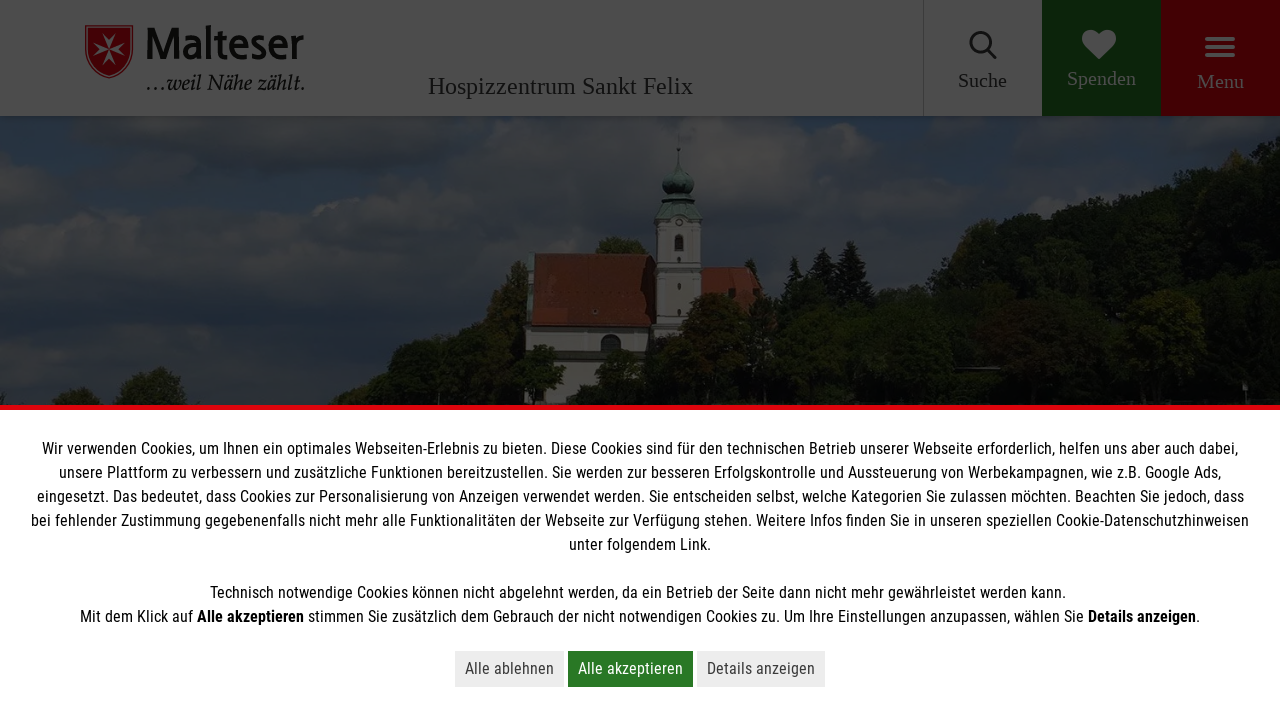

--- FILE ---
content_type: text/html; charset=utf-8
request_url: https://www.sankt-felix.de/
body_size: 88716
content:
<!DOCTYPE html>
<html lang="de">
<head> <meta charset="utf-8"> <!-- This website is powered by TYPO3 - inspiring people to share! TYPO3 is a free open source Content Management Framework initially created by Kasper Skaarhoj and licensed under GNU/GPL. TYPO3 is copyright 1998-2026 of Kasper Skaarhoj. Extensions are copyright of their respective owners. Information and contribution at https://typo3.org/ --> <title>Hospizzentrum Sankt Felix</title> <meta name="generator" content="TYPO3 CMS" /> <meta name="description" content="Ein Ort der Geborgenheit: Unser Anliegen ist es, Menschen und ihre Angehörige ganzheitlich auf dem letzten Lebensweg zu begleiten." /> <meta name="robots" content="index,follow" /> <meta name="keywords" content="Hospiz,Hospizzentrum Sankt Felix,St. Felix,Hospizdienst,Ehrenamt,Jobs,ambulant,stationär,Neustadt an der Waldnaab,Weiden,Sterbebegleitung,Trauerarbeit,Hospizbegleiter,Trauer,Tod" /> <meta name="twitter:card" content="summary" /> <meta name="revisit-after" content="7 days" /> <link rel="stylesheet" href="/typo3temp/assets/compressed/merged-ee7895a81ae1ec10c96615d2cdad57d2-min.css?1768994292" media="print"> <script id="om-cookie-consent" type="application/json">{"group-2":{"gtm":"cookie_consent_marketing"}}</script> <meta http-equiv="X-UA-Compatible" content="IE=edge"> <meta name="viewport" content="width=device-width, initial-scale=1.0, maximum-scale=5.0"> <link rel="dns-prefetch preconnect" href="https://assets.malteser.de/" /><script>function interact(f){"undefined"!=typeof fbq&&fbq("track",f)}</script><link rel="apple-touch-icon" sizes="57x57" href="https://assets.malteser.de/Wx10LBDiWo5Y_OV15jpSKNKNzHYbQXDHp6qTs-PI8Bc/w:57/h:57/fn:Y3NtX2Zhdmljb25fZTdlYmFlY2FiNw:t/cb:486ac152720d731a8bd1cce8bb6be32f534d8145/el:1/q:80/aHR0cDovL3R5cG8zLm1hbHRlc2VyLXByb2Quc3ZjLmNsdXN0ZXIubG9jYWwvX2Fzc2V0cy9hMDc3MGQ5MDE4MDdjNDU2YWE3ZTAyOTYzYzBjNzU4Ni9JbWFnZXMvZmF2aWNvbi5wbmc"><link rel="apple-touch-icon" sizes="114x114" href="https://assets.malteser.de/Xou1hVTS7WYiFS9G5weW7Y72ngl-_DAF9bYzTr6YsBk/w:114/h:114/fn:Y3NtX2Zhdmljb25fOGUxMzBiZWJkYQ:t/cb:486ac152720d731a8bd1cce8bb6be32f534d8145/el:1/q:80/aHR0cDovL3R5cG8zLm1hbHRlc2VyLXByb2Quc3ZjLmNsdXN0ZXIubG9jYWwvX2Fzc2V0cy9hMDc3MGQ5MDE4MDdjNDU2YWE3ZTAyOTYzYzBjNzU4Ni9JbWFnZXMvZmF2aWNvbi5wbmc"><link rel="apple-touch-icon" sizes="72x72" href="https://assets.malteser.de/duuFH7FhlF3pBmPoRXkfemzam25_gNqhW_iXGYolCLo/w:72/h:72/fn:Y3NtX2Zhdmljb25fOTA2Yjg3MGNkNg:t/cb:486ac152720d731a8bd1cce8bb6be32f534d8145/el:1/q:80/aHR0cDovL3R5cG8zLm1hbHRlc2VyLXByb2Quc3ZjLmNsdXN0ZXIubG9jYWwvX2Fzc2V0cy9hMDc3MGQ5MDE4MDdjNDU2YWE3ZTAyOTYzYzBjNzU4Ni9JbWFnZXMvZmF2aWNvbi5wbmc"><link rel="apple-touch-icon" sizes="60x60" href="https://assets.malteser.de/eVC_2K4UwMnemVDCPuvHe-t64JVBAHbyFtQYlVSqRQg/w:60/h:60/fn:Y3NtX2Zhdmljb25fZjY2MjQzMGQ4MA:t/cb:486ac152720d731a8bd1cce8bb6be32f534d8145/el:1/q:80/aHR0cDovL3R5cG8zLm1hbHRlc2VyLXByb2Quc3ZjLmNsdXN0ZXIubG9jYWwvX2Fzc2V0cy9hMDc3MGQ5MDE4MDdjNDU2YWE3ZTAyOTYzYzBjNzU4Ni9JbWFnZXMvZmF2aWNvbi5wbmc"><link rel="apple-touch-icon" sizes="120x120" href="https://assets.malteser.de/KJ3eENLix_oqmMNSK21N1k7TKCWySeXZd9gzXWZ0dSY/w:120/h:120/fn:Y3NtX2Zhdmljb25fYTk5MDlhYzc2NQ:t/cb:486ac152720d731a8bd1cce8bb6be32f534d8145/el:1/q:80/aHR0cDovL3R5cG8zLm1hbHRlc2VyLXByb2Quc3ZjLmNsdXN0ZXIubG9jYWwvX2Fzc2V0cy9hMDc3MGQ5MDE4MDdjNDU2YWE3ZTAyOTYzYzBjNzU4Ni9JbWFnZXMvZmF2aWNvbi5wbmc"><link rel="apple-touch-icon" sizes="76x76" href="https://assets.malteser.de/2pxl-tgOXxlyZjBZHGzfCvlx8eNDTXc3Y5IrxRlslzI/w:76/h:76/fn:Y3NtX2Zhdmljb25fZjZmMWY3MzVhMg:t/cb:486ac152720d731a8bd1cce8bb6be32f534d8145/el:1/q:80/aHR0cDovL3R5cG8zLm1hbHRlc2VyLXByb2Quc3ZjLmNsdXN0ZXIubG9jYWwvX2Fzc2V0cy9hMDc3MGQ5MDE4MDdjNDU2YWE3ZTAyOTYzYzBjNzU4Ni9JbWFnZXMvZmF2aWNvbi5wbmc"><meta name="msapplication-TileImage" content="https://assets.malteser.de/duuFH7FhlF3pBmPoRXkfemzam25_gNqhW_iXGYolCLo/w:72/h:72/fn:Y3NtX2Zhdmljb25fOTA2Yjg3MGNkNg:t/cb:486ac152720d731a8bd1cce8bb6be32f534d8145/el:1/q:80/aHR0cDovL3R5cG8zLm1hbHRlc2VyLXByb2Quc3ZjLmNsdXN0ZXIubG9jYWwvX2Fzc2V0cy9hMDc3MGQ5MDE4MDdjNDU2YWE3ZTAyOTYzYzBjNzU4Ni9JbWFnZXMvZmF2aWNvbi5wbmc"><link rel="icon" type="image/png" href="https://assets.malteser.de/yz1bn68auTiwm1uPoEeq9Bf1ABNYaCRMEhKwhy38WPA/w:32/h:32/fn:Y3NtX2Zhdmljb24tdHJhbnNwYXJlbnRfOWM4ZjdiZjhmMg:t/cb:6bf1da9eed3fe0d2978b2ae044ae0394072c0b2a/el:1/q:80/aHR0cDovL3R5cG8zLm1hbHRlc2VyLXByb2Quc3ZjLmNsdXN0ZXIubG9jYWwvX2Fzc2V0cy9hMDc3MGQ5MDE4MDdjNDU2YWE3ZTAyOTYzYzBjNzU4Ni9JbWFnZXMvZmF2aWNvbi10cmFuc3BhcmVudC5wbmc" sizes="32x32"><link rel="icon" type="image/png" href="https://assets.malteser.de/LWmVdzjfUpRrDbTjH43cAjGcbIr7M8Yc9hSAad5VaHU/w:96/h:96/fn:Y3NtX2Zhdmljb24tdHJhbnNwYXJlbnRfY2ViNGI4ODNjZA:t/cb:6bf1da9eed3fe0d2978b2ae044ae0394072c0b2a/el:1/q:80/aHR0cDovL3R5cG8zLm1hbHRlc2VyLXByb2Quc3ZjLmNsdXN0ZXIubG9jYWwvX2Fzc2V0cy9hMDc3MGQ5MDE4MDdjNDU2YWE3ZTAyOTYzYzBjNzU4Ni9JbWFnZXMvZmF2aWNvbi10cmFuc3BhcmVudC5wbmc" sizes="96x96"><link rel="icon" type="image/png" href="https://assets.malteser.de/ix2KXqSeU1KmOtU17lS86ukezJjvpL-Y0KXMW0ifW6Y/w:16/h:16/fn:Y3NtX2Zhdmljb24tdHJhbnNwYXJlbnRfZjQ5YjRiNWQwNg:t/cb:6bf1da9eed3fe0d2978b2ae044ae0394072c0b2a/el:1/q:80/aHR0cDovL3R5cG8zLm1hbHRlc2VyLXByb2Quc3ZjLmNsdXN0ZXIubG9jYWwvX2Fzc2V0cy9hMDc3MGQ5MDE4MDdjNDU2YWE3ZTAyOTYzYzBjNzU4Ni9JbWFnZXMvZmF2aWNvbi10cmFuc3BhcmVudC5wbmc" sizes="16x16"><style> .logo-wrapper a { display: none; } </style> <style>@charset "UTF-8"; /* moved by compressor */ @font-face{font-display:swap;font-family:base-icons;font-style:normal;font-weight:400;src:url('../../../_assets/a0770d901807c456aa7e02963c0c7586/Fonts/base-icons.eot?mw8ozs');src:url('../../../_assets/a0770d901807c456aa7e02963c0c7586/Fonts/base-icons.eot?mw8ozs#iefix') format("embedded-opentype"),url('../../../_assets/a0770d901807c456aa7e02963c0c7586/Fonts/base-icons.ttf?mw8ozs') format("truetype"),url('../../../_assets/a0770d901807c456aa7e02963c0c7586/Fonts/base-icons.woff?mw8ozs') format("woff"),url('../../../_assets/a0770d901807c456aa7e02963c0c7586/Fonts/base-icons.woff2?mw8ozs') format("woff2"),url('../../../_assets/a0770d901807c456aa7e02963c0c7586/Fonts/base-icons.svg?mw8ozs#base-icons') format("svg")}:root{--malteser-red-color:#dd040c;--light-green-color:#5baa57;--green-color:#297825;--blue-color:#112e72;--orange-color:#f18032;--dark-grey-color:#3a3a3a;--mid-grey-color:#666;--light-grey-color:#ededed;--lighter-grey-color:#f1f1f1;--hr-grey-color:#c7c7c6;--meta-navigation-font-color:#cacaca;--white-color:#fff;--black-color:#000;--twitter-blue-color:#469be9;--facebook-blue-color:#4267b2;--grey-color:#585858;--guiding-color-1:var(--malteser-red-color);--guiding-color-2:var(--dark-grey-color);--guiding-color-3:var(--malteser-red-color)}@font-face{font-display:swap;font-family:Roboto Condensed;font-style:normal;font-weight:300;src:url(/_assets/a0770d901807c456aa7e02963c0c7586/Fonts/roboto-condensed-v24-latin/roboto-condensed-v24-latin-300.eot);src:local(""),url(/_assets/a0770d901807c456aa7e02963c0c7586/Fonts/roboto-condensed-v24-latin/roboto-condensed-v24-latin-300.eot?#iefix) format("embedded-opentype"),url(/_assets/a0770d901807c456aa7e02963c0c7586/Fonts/roboto-condensed-v24-latin/roboto-condensed-v24-latin-300.woff2) format("woff2"),url(/_assets/a0770d901807c456aa7e02963c0c7586/Fonts/roboto-condensed-v24-latin/roboto-condensed-v24-latin-300.woff) format("woff"),url(/_assets/a0770d901807c456aa7e02963c0c7586/Fonts/roboto-condensed-v24-latin/roboto-condensed-v24-latin-300.ttf) format("truetype"),url(/_assets/a0770d901807c456aa7e02963c0c7586/Fonts/roboto-condensed-v24-latin/roboto-condensed-v24-latin-300.svg#RobotoCondensed) format("svg")}@font-face{font-display:swap;font-family:Roboto Condensed;font-style:normal;font-weight:400;src:url(/_assets/a0770d901807c456aa7e02963c0c7586/Fonts/roboto-condensed-v24-latin/roboto-condensed-v24-latin-regular.eot);src:local(""),url(/_assets/a0770d901807c456aa7e02963c0c7586/Fonts/roboto-condensed-v24-latin/roboto-condensed-v24-latin-regular.eot?#iefix) format("embedded-opentype"),url(/_assets/a0770d901807c456aa7e02963c0c7586/Fonts/roboto-condensed-v24-latin/roboto-condensed-v24-latin-regular.woff2) format("woff2"),url(/_assets/a0770d901807c456aa7e02963c0c7586/Fonts/roboto-condensed-v24-latin/roboto-condensed-v24-latin-regular.woff) format("woff"),url(/_assets/a0770d901807c456aa7e02963c0c7586/Fonts/roboto-condensed-v24-latin/roboto-condensed-v24-latin-regular.ttf) format("truetype"),url(/_assets/a0770d901807c456aa7e02963c0c7586/Fonts/roboto-condensed-v24-latin/roboto-condensed-v24-latin-regular.svg#RobotoCondensed) format("svg")}@font-face{font-display:swap;font-family:Roboto Condensed;font-style:normal;font-weight:700;src:url(/_assets/a0770d901807c456aa7e02963c0c7586/Fonts/roboto-condensed-v24-latin/roboto-condensed-v24-latin-700.eot);src:local(""),url(/_assets/a0770d901807c456aa7e02963c0c7586/Fonts/roboto-condensed-v24-latin/roboto-condensed-v24-latin-700.eot?#iefix) format("embedded-opentype"),url(/_assets/a0770d901807c456aa7e02963c0c7586/Fonts/roboto-condensed-v24-latin/roboto-condensed-v24-latin-700.woff2) format("woff2"),url(/_assets/a0770d901807c456aa7e02963c0c7586/Fonts/roboto-condensed-v24-latin/roboto-condensed-v24-latin-700.woff) format("woff"),url(/_assets/a0770d901807c456aa7e02963c0c7586/Fonts/roboto-condensed-v24-latin/roboto-condensed-v24-latin-700.ttf) format("truetype"),url(/_assets/a0770d901807c456aa7e02963c0c7586/Fonts/roboto-condensed-v24-latin/roboto-condensed-v24-latin-700.svg#RobotoCondensed) format("svg")}@font-face{font-display:swap;font-family:base-icons;font-style:normal;font-weight:400;src:url('../../../_assets/a0770d901807c456aa7e02963c0c7586/Fonts/base-icons.eot?mw8ozs');src:url('../../../_assets/a0770d901807c456aa7e02963c0c7586/Fonts/base-icons.eot?mw8ozs#iefix') format("embedded-opentype"),url('../../../_assets/a0770d901807c456aa7e02963c0c7586/Fonts/base-icons.ttf?mw8ozs') format("truetype"),url('../../../_assets/a0770d901807c456aa7e02963c0c7586/Fonts/base-icons.woff?mw8ozs') format("woff"),url('../../../_assets/a0770d901807c456aa7e02963c0c7586/Fonts/base-icons.woff2?mw8ozs') format("woff2"),url('../../../_assets/a0770d901807c456aa7e02963c0c7586/Fonts/base-icons.svg?mw8ozs#base-icons') format("svg")}.icon{font-family:base-icons;speak:none;font-style:normal;font-variant:normal;font-weight:400;line-height:1;text-transform:none;-webkit-font-smoothing:antialiased;-moz-osx-font-smoothing:grayscale}.mediawall .container-fluid,.mediawall .main-navigation__content-inner{padding-left:35px!important;padding-right:35px!important}.mediawall .inner-container{position:relative}.csc-space-after-extra-small{margin-bottom:10px!important}.csc-space-after-small{margin-bottom:20px!important}.csc-space-after-medium{margin-bottom:30px!important}.csc-space-after-large{margin-bottom:40px!important}.csc-space-after-extra-large{margin-bottom:50px!important}.csc-space-before-extra-small{margin-top:10px!important}.csc-space-before-small{margin-top:20px!important}.csc-space-before-medium{margin-top:30px!important}.csc-space-before-large{margin-top:40px!important}.csc-space-before-extra-large{margin-top:50px!important}.image-stage.image-stage--full-width .image-stage__headline,.image-stage__headline,.nav-list__item>a,a,abbr,acronym,address,applet,article,aside,audio,b,big,blockquote,body,canvas,caption,center,cite,code,dd,del,details,dfn,div,dl,dt,em,embed,fieldset,figcaption,figure,footer,form,h1,h2,h3,h4,h5,h6,header,hgroup,html,i,iframe,img,ins,kbd,label,legend,li,main,mark,menu,nav,object,ol,output,p,pre,q,ruby,s,samp,section,small,span,strike,strong,sub,summary,sup,table,tbody,td,tfoot,th,thead,time,tr,tt,u,ul,var,video{border:0;color:inherit;font-size:100%;font:inherit;line-height:inherit;margin:0;padding:0;vertical-align:baseline}html{font-size:100%;-ms-text-size-adjust:100%;-webkit-text-size-adjust:100%}article,aside,details,figcaption,figure,footer,header,hgroup,menu,nav,section{display:block}body{line-height:1}ol,ul{list-style:none}section.bullets ul,section.text ul,section.textpic ul{list-style:disc;margin-left:2em}section.bullets ol,section.text ol,section.textpic ol{list-style:decimal;margin-left:2em}blockquote,q{quotes:none}blockquote:after,blockquote:before,q:after,q:before{content:"";content:none}table{border-collapse:collapse;border-spacing:0}*{font-family:inherit}ul .bodytext{margin:0}.grid:after,.grid:before{content:" ";display:block}.grid:after{clear:both}.grid{-ms-box-sizing:border-box;-o-box-sizing:border-box;box-sizing:border-box;display:flex;flex-wrap:wrap;margin-left:-15px;margin-right:-15px}.grid--reverse{flex-direction:row-reverse}.grid--start{align-content:flex-start;align-items:flex-start}.grid--end{align-content:flex-end;align-items:flex-end}.grid--center{align-content:center;align-items:center}.grid--stretch{align-content:stretch;align-items:stretch}.grid--stretch .grid__column>.csc-frame{flex:1 0 auto}.grid--no-margin{margin-bottom:0!important}.grid__column{align-content:flex-start;-ms-box-sizing:border-box;-o-box-sizing:border-box;box-sizing:border-box;display:flex;flex:1 1 auto;flex-basis:100%;flex-direction:column;float:left;max-width:100%;order:0;padding-left:15px;padding-right:15px;width:100%}.grid__column--reverse{flex-direction:column-reverse}.grid__column--xs-1{-ms-box-sizing:border-box;-o-box-sizing:border-box;box-sizing:border-box;flex-basis:8.3333333333%;margin-left:0;max-width:8.3333333333%;order:0;padding-left:15px;padding-right:15px;width:8.3333333333%;-ms-flex-preferred-size:8.3333333333%}.grid__column--xs-offset-1{margin-left:8.3333333333%}.grid__column--xs-order-1{order:5}.grid__column--xs-2{-ms-box-sizing:border-box;-o-box-sizing:border-box;box-sizing:border-box;flex-basis:16.6666666667%;margin-left:0;max-width:16.6666666667%;order:0;padding-left:15px;padding-right:15px;width:16.6666666667%;-ms-flex-preferred-size:16.6666666667%}.grid__column--xs-offset-2{margin-left:16.6666666667%}.grid__column--xs-order-2{order:10}.grid__column--xs-3{-ms-box-sizing:border-box;-o-box-sizing:border-box;box-sizing:border-box;flex-basis:25%;margin-left:0;max-width:25%;order:0;padding-left:15px;padding-right:15px;width:25%;-ms-flex-preferred-size:25%}.grid__column--xs-offset-3{margin-left:25%}.grid__column--xs-order-3{order:15}.grid__column--xs-4{-ms-box-sizing:border-box;-o-box-sizing:border-box;box-sizing:border-box;flex-basis:33.3333333333%;margin-left:0;max-width:33.3333333333%;order:0;padding-left:15px;padding-right:15px;width:33.3333333333%;-ms-flex-preferred-size:33.3333333333%}.grid__column--xs-offset-4{margin-left:33.3333333333%}.grid__column--xs-order-4{order:20}.grid__column--xs-5{-ms-box-sizing:border-box;-o-box-sizing:border-box;box-sizing:border-box;flex-basis:41.6666666667%;margin-left:0;max-width:41.6666666667%;order:0;padding-left:15px;padding-right:15px;width:41.6666666667%;-ms-flex-preferred-size:41.6666666667%}.grid__column--xs-offset-5{margin-left:41.6666666667%}.grid__column--xs-order-5{order:25}.grid__column--xs-6{-ms-box-sizing:border-box;-o-box-sizing:border-box;box-sizing:border-box;flex-basis:50%;margin-left:0;max-width:50%;order:0;padding-left:15px;padding-right:15px;width:50%;-ms-flex-preferred-size:50%}.grid__column--xs-offset-6{margin-left:50%}.grid__column--xs-order-6{order:30}.grid__column--xs-7{-ms-box-sizing:border-box;-o-box-sizing:border-box;box-sizing:border-box;flex-basis:58.3333333333%;margin-left:0;max-width:58.3333333333%;order:0;padding-left:15px;padding-right:15px;width:58.3333333333%;-ms-flex-preferred-size:58.3333333333%}.grid__column--xs-offset-7{margin-left:58.3333333333%}.grid__column--xs-order-7{order:35}.grid__column--xs-8{-ms-box-sizing:border-box;-o-box-sizing:border-box;box-sizing:border-box;flex-basis:66.6666666667%;margin-left:0;max-width:66.6666666667%;order:0;padding-left:15px;padding-right:15px;width:66.6666666667%;-ms-flex-preferred-size:66.6666666667%}.grid__column--xs-offset-8{margin-left:66.6666666667%}.grid__column--xs-order-8{order:40}.grid__column--xs-9{-ms-box-sizing:border-box;-o-box-sizing:border-box;box-sizing:border-box;flex-basis:75%;margin-left:0;max-width:75%;order:0;padding-left:15px;padding-right:15px;width:75%;-ms-flex-preferred-size:75%}.grid__column--xs-offset-9{margin-left:75%}.grid__column--xs-order-9{order:45}.grid__column--xs-10{-ms-box-sizing:border-box;-o-box-sizing:border-box;box-sizing:border-box;flex-basis:83.3333333333%;margin-left:0;max-width:83.3333333333%;order:0;padding-left:15px;padding-right:15px;width:83.3333333333%;-ms-flex-preferred-size:83.3333333333%}.grid__column--xs-offset-10{margin-left:83.3333333333%}.grid__column--xs-order-10{order:50}.grid__column--xs-11{-ms-box-sizing:border-box;-o-box-sizing:border-box;box-sizing:border-box;flex-basis:91.6666666667%;margin-left:0;max-width:91.6666666667%;order:0;padding-left:15px;padding-right:15px;width:91.6666666667%;-ms-flex-preferred-size:91.6666666667%}.grid__column--xs-offset-11{margin-left:91.6666666667%}.grid__column--xs-order-11{order:55}.grid__column--xs-12{-ms-box-sizing:border-box;-o-box-sizing:border-box;box-sizing:border-box;flex-basis:100%;margin-left:0;max-width:100%;order:0;padding-left:15px;padding-right:15px;width:100%;-ms-flex-preferred-size:100%}.grid__column--xs-offset-12{margin-left:100%}.grid__column--xs-order-12{order:60}.grid__column--xs-first{order:-1}.grid__column--xs-last{order:10000}@media (min-width:768px) and (min-width:768px){.grid__column--sm-1{-ms-box-sizing:border-box;-o-box-sizing:border-box;box-sizing:border-box;flex-basis:8.3333333333%;margin-left:0;max-width:8.3333333333%;order:0;padding-left:15px;padding-right:15px;width:8.3333333333%;-ms-flex-preferred-size:8.3333333333%}}@media (min-width:768px){.grid__column--sm-offset-1,.grid__column--sm-push-1{margin-left:8.3333333333%!important}.grid__column--sm-order-1{order:5}.grid__column--sm-first{order:-1}.grid__column--sm-last{order:1000}}@media (min-width:768px) and (min-width:768px){.grid__column--sm-2{-ms-box-sizing:border-box;-o-box-sizing:border-box;box-sizing:border-box;flex-basis:16.6666666667%;margin-left:0;max-width:16.6666666667%;order:0;padding-left:15px;padding-right:15px;width:16.6666666667%;-ms-flex-preferred-size:16.6666666667%}}@media (min-width:768px){.grid__column--sm-offset-2,.grid__column--sm-push-2{margin-left:16.6666666667%!important}.grid__column--sm-order-2{order:10}.grid__column--sm-first{order:-1}.grid__column--sm-last{order:1000}}@media (min-width:768px) and (min-width:768px){.grid__column--sm-3{-ms-box-sizing:border-box;-o-box-sizing:border-box;box-sizing:border-box;flex-basis:25%;margin-left:0;max-width:25%;order:0;padding-left:15px;padding-right:15px;width:25%;-ms-flex-preferred-size:25%}}@media (min-width:768px){.grid__column--sm-offset-3,.grid__column--sm-push-3{margin-left:25%!important}.grid__column--sm-order-3{order:15}.grid__column--sm-first{order:-1}.grid__column--sm-last{order:1000}}@media (min-width:768px) and (min-width:768px){.grid__column--sm-4{-ms-box-sizing:border-box;-o-box-sizing:border-box;box-sizing:border-box;flex-basis:33.3333333333%;margin-left:0;max-width:33.3333333333%;order:0;padding-left:15px;padding-right:15px;width:33.3333333333%;-ms-flex-preferred-size:33.3333333333%}}@media (min-width:768px){.grid__column--sm-offset-4,.grid__column--sm-push-4{margin-left:33.3333333333%!important}.grid__column--sm-order-4{order:20}.grid__column--sm-first{order:-1}.grid__column--sm-last{order:1000}}@media (min-width:768px) and (min-width:768px){.grid__column--sm-5{-ms-box-sizing:border-box;-o-box-sizing:border-box;box-sizing:border-box;flex-basis:41.6666666667%;margin-left:0;max-width:41.6666666667%;order:0;padding-left:15px;padding-right:15px;width:41.6666666667%;-ms-flex-preferred-size:41.6666666667%}}@media (min-width:768px){.grid__column--sm-offset-5,.grid__column--sm-push-5{margin-left:41.6666666667%!important}.grid__column--sm-order-5{order:25}.grid__column--sm-first{order:-1}.grid__column--sm-last{order:1000}}@media (min-width:768px) and (min-width:768px){.grid__column--sm-6{-ms-box-sizing:border-box;-o-box-sizing:border-box;box-sizing:border-box;flex-basis:50%;margin-left:0;max-width:50%;order:0;padding-left:15px;padding-right:15px;width:50%;-ms-flex-preferred-size:50%}}@media (min-width:768px){.grid__column--sm-offset-6,.grid__column--sm-push-6{margin-left:50%!important}.grid__column--sm-order-6{order:30}.grid__column--sm-first{order:-1}.grid__column--sm-last{order:1000}}@media (min-width:768px) and (min-width:768px){.grid__column--sm-7{-ms-box-sizing:border-box;-o-box-sizing:border-box;box-sizing:border-box;flex-basis:58.3333333333%;margin-left:0;max-width:58.3333333333%;order:0;padding-left:15px;padding-right:15px;width:58.3333333333%;-ms-flex-preferred-size:58.3333333333%}}@media (min-width:768px){.grid__column--sm-offset-7,.grid__column--sm-push-7{margin-left:58.3333333333%!important}.grid__column--sm-order-7{order:35}.grid__column--sm-first{order:-1}.grid__column--sm-last{order:1000}}@media (min-width:768px) and (min-width:768px){.grid__column--sm-8{-ms-box-sizing:border-box;-o-box-sizing:border-box;box-sizing:border-box;flex-basis:66.6666666667%;margin-left:0;max-width:66.6666666667%;order:0;padding-left:15px;padding-right:15px;width:66.6666666667%;-ms-flex-preferred-size:66.6666666667%}}@media (min-width:768px){.grid__column--sm-offset-8,.grid__column--sm-push-8{margin-left:66.6666666667%!important}.grid__column--sm-order-8{order:40}.grid__column--sm-first{order:-1}.grid__column--sm-last{order:1000}}@media (min-width:768px) and (min-width:768px){.grid__column--sm-9{-ms-box-sizing:border-box;-o-box-sizing:border-box;box-sizing:border-box;flex-basis:75%;margin-left:0;max-width:75%;order:0;padding-left:15px;padding-right:15px;width:75%;-ms-flex-preferred-size:75%}}@media (min-width:768px){.grid__column--sm-offset-9,.grid__column--sm-push-9{margin-left:75%!important}.grid__column--sm-order-9{order:45}.grid__column--sm-first{order:-1}.grid__column--sm-last{order:1000}}@media (min-width:768px) and (min-width:768px){.grid__column--sm-10{-ms-box-sizing:border-box;-o-box-sizing:border-box;box-sizing:border-box;flex-basis:83.3333333333%;margin-left:0;max-width:83.3333333333%;order:0;padding-left:15px;padding-right:15px;width:83.3333333333%;-ms-flex-preferred-size:83.3333333333%}}@media (min-width:768px){.grid__column--sm-offset-10,.grid__column--sm-push-10{margin-left:83.3333333333%!important}.grid__column--sm-order-10{order:50}.grid__column--sm-first{order:-1}.grid__column--sm-last{order:1000}}@media (min-width:768px) and (min-width:768px){.grid__column--sm-11{-ms-box-sizing:border-box;-o-box-sizing:border-box;box-sizing:border-box;flex-basis:91.6666666667%;margin-left:0;max-width:91.6666666667%;order:0;padding-left:15px;padding-right:15px;width:91.6666666667%;-ms-flex-preferred-size:91.6666666667%}}@media (min-width:768px){.grid__column--sm-offset-11,.grid__column--sm-push-11{margin-left:91.6666666667%!important}.grid__column--sm-order-11{order:55}.grid__column--sm-first{order:-1}.grid__column--sm-last{order:1000}}@media (min-width:768px) and (min-width:768px){.grid__column--sm-12{-ms-box-sizing:border-box;-o-box-sizing:border-box;box-sizing:border-box;flex-basis:100%;margin-left:0;max-width:100%;order:0;padding-left:15px;padding-right:15px;width:100%;-ms-flex-preferred-size:100%}}@media (min-width:768px){.grid__column--sm-offset-12,.grid__column--sm-push-12{margin-left:100%!important}.grid__column--sm-order-12{order:60}.grid__column--sm-first{order:-1}.grid__column--sm-last{order:1000}}@media (min-width:1024px) and (min-width:1024px){.grid__column--md-1{-ms-box-sizing:border-box;-o-box-sizing:border-box;box-sizing:border-box;flex-basis:8.3333333333%;margin-left:0;max-width:8.3333333333%;order:0;padding-left:15px;padding-right:15px;width:8.3333333333%;-ms-flex-preferred-size:8.3333333333%}}@media (min-width:1024px){.grid__column--md-offset-1,.grid__column--md-push-1{margin-left:8.3333333333%!important}.grid__column--md-order-1{order:5}.grid__column--md-first{order:-1}.grid__column--md-last{order:1000}}@media (min-width:1024px) and (min-width:1024px){.grid__column--md-2{-ms-box-sizing:border-box;-o-box-sizing:border-box;box-sizing:border-box;flex-basis:16.6666666667%;margin-left:0;max-width:16.6666666667%;order:0;padding-left:15px;padding-right:15px;width:16.6666666667%;-ms-flex-preferred-size:16.6666666667%}}@media (min-width:1024px){.grid__column--md-offset-2,.grid__column--md-push-2{margin-left:16.6666666667%!important}.grid__column--md-order-2{order:10}.grid__column--md-first{order:-1}.grid__column--md-last{order:1000}}@media (min-width:1024px) and (min-width:1024px){.grid__column--md-3{-ms-box-sizing:border-box;-o-box-sizing:border-box;box-sizing:border-box;flex-basis:25%;margin-left:0;max-width:25%;order:0;padding-left:15px;padding-right:15px;width:25%;-ms-flex-preferred-size:25%}}@media (min-width:1024px){.grid__column--md-offset-3,.grid__column--md-push-3{margin-left:25%!important}.grid__column--md-order-3{order:15}.grid__column--md-first{order:-1}.grid__column--md-last{order:1000}}@media (min-width:1024px) and (min-width:1024px){.grid__column--md-4{-ms-box-sizing:border-box;-o-box-sizing:border-box;box-sizing:border-box;flex-basis:33.3333333333%;margin-left:0;max-width:33.3333333333%;order:0;padding-left:15px;padding-right:15px;width:33.3333333333%;-ms-flex-preferred-size:33.3333333333%}}@media (min-width:1024px){.grid__column--md-offset-4,.grid__column--md-push-4{margin-left:33.3333333333%!important}.grid__column--md-order-4{order:20}.grid__column--md-first{order:-1}.grid__column--md-last{order:1000}}@media (min-width:1024px) and (min-width:1024px){.grid__column--md-5{-ms-box-sizing:border-box;-o-box-sizing:border-box;box-sizing:border-box;flex-basis:41.6666666667%;margin-left:0;max-width:41.6666666667%;order:0;padding-left:15px;padding-right:15px;width:41.6666666667%;-ms-flex-preferred-size:41.6666666667%}}@media (min-width:1024px){.grid__column--md-offset-5,.grid__column--md-push-5{margin-left:41.6666666667%!important}.grid__column--md-order-5{order:25}.grid__column--md-first{order:-1}.grid__column--md-last{order:1000}}@media (min-width:1024px) and (min-width:1024px){.grid__column--md-6{-ms-box-sizing:border-box;-o-box-sizing:border-box;box-sizing:border-box;flex-basis:50%;margin-left:0;max-width:50%;order:0;padding-left:15px;padding-right:15px;width:50%;-ms-flex-preferred-size:50%}}@media (min-width:1024px){.grid__column--md-offset-6,.grid__column--md-push-6{margin-left:50%!important}.grid__column--md-order-6{order:30}.grid__column--md-first{order:-1}.grid__column--md-last{order:1000}}@media (min-width:1024px) and (min-width:1024px){.grid__column--md-7{-ms-box-sizing:border-box;-o-box-sizing:border-box;box-sizing:border-box;flex-basis:58.3333333333%;margin-left:0;max-width:58.3333333333%;order:0;padding-left:15px;padding-right:15px;width:58.3333333333%;-ms-flex-preferred-size:58.3333333333%}}@media (min-width:1024px){.grid__column--md-offset-7,.grid__column--md-push-7{margin-left:58.3333333333%!important}.grid__column--md-order-7{order:35}.grid__column--md-first{order:-1}.grid__column--md-last{order:1000}}@media (min-width:1024px) and (min-width:1024px){.grid__column--md-8{-ms-box-sizing:border-box;-o-box-sizing:border-box;box-sizing:border-box;flex-basis:66.6666666667%;margin-left:0;max-width:66.6666666667%;order:0;padding-left:15px;padding-right:15px;width:66.6666666667%;-ms-flex-preferred-size:66.6666666667%}}@media (min-width:1024px){.grid__column--md-offset-8,.grid__column--md-push-8{margin-left:66.6666666667%!important}.grid__column--md-order-8{order:40}.grid__column--md-first{order:-1}.grid__column--md-last{order:1000}}@media (min-width:1024px) and (min-width:1024px){.grid__column--md-9{-ms-box-sizing:border-box;-o-box-sizing:border-box;box-sizing:border-box;flex-basis:75%;margin-left:0;max-width:75%;order:0;padding-left:15px;padding-right:15px;width:75%;-ms-flex-preferred-size:75%}}@media (min-width:1024px){.grid__column--md-offset-9,.grid__column--md-push-9{margin-left:75%!important}.grid__column--md-order-9{order:45}.grid__column--md-first{order:-1}.grid__column--md-last{order:1000}}@media (min-width:1024px) and (min-width:1024px){.grid__column--md-10{-ms-box-sizing:border-box;-o-box-sizing:border-box;box-sizing:border-box;flex-basis:83.3333333333%;margin-left:0;max-width:83.3333333333%;order:0;padding-left:15px;padding-right:15px;width:83.3333333333%;-ms-flex-preferred-size:83.3333333333%}}@media (min-width:1024px){.grid__column--md-offset-10,.grid__column--md-push-10{margin-left:83.3333333333%!important}.grid__column--md-order-10{order:50}.grid__column--md-first{order:-1}.grid__column--md-last{order:1000}}@media (min-width:1024px) and (min-width:1024px){.grid__column--md-11{-ms-box-sizing:border-box;-o-box-sizing:border-box;box-sizing:border-box;flex-basis:91.6666666667%;margin-left:0;max-width:91.6666666667%;order:0;padding-left:15px;padding-right:15px;width:91.6666666667%;-ms-flex-preferred-size:91.6666666667%}}@media (min-width:1024px){.grid__column--md-offset-11,.grid__column--md-push-11{margin-left:91.6666666667%!important}.grid__column--md-order-11{order:55}.grid__column--md-first{order:-1}.grid__column--md-last{order:1000}}@media (min-width:1024px) and (min-width:1024px){.grid__column--md-12{-ms-box-sizing:border-box;-o-box-sizing:border-box;box-sizing:border-box;flex-basis:100%;margin-left:0;max-width:100%;order:0;padding-left:15px;padding-right:15px;width:100%;-ms-flex-preferred-size:100%}}@media (min-width:1024px){.grid__column--md-offset-12,.grid__column--md-push-12{margin-left:100%!important}.grid__column--md-order-12{order:60}.grid__column--md-first{order:-1}.grid__column--md-last{order:1000}}@media (min-width:1445px) and (min-width:1445px){.grid__column--lg-1{-ms-box-sizing:border-box;-o-box-sizing:border-box;box-sizing:border-box;flex-basis:8.3333333333%;margin-left:0;max-width:8.3333333333%;order:0;padding-left:15px;padding-right:15px;width:8.3333333333%;-ms-flex-preferred-size:8.3333333333%}}@media (min-width:1445px){.grid__column--lg-offset-1,.grid__column--lg-push-1{margin-left:8.3333333333%!important}.grid__column--lg-order-1{order:5}.grid__column--lg-first{order:-1}.grid__column--lg-last{order:1000}}@media (min-width:1445px) and (min-width:1445px){.grid__column--lg-2{-ms-box-sizing:border-box;-o-box-sizing:border-box;box-sizing:border-box;flex-basis:16.6666666667%;margin-left:0;max-width:16.6666666667%;order:0;padding-left:15px;padding-right:15px;width:16.6666666667%;-ms-flex-preferred-size:16.6666666667%}}@media (min-width:1445px){.grid__column--lg-offset-2,.grid__column--lg-push-2{margin-left:16.6666666667%!important}.grid__column--lg-order-2{order:10}.grid__column--lg-first{order:-1}.grid__column--lg-last{order:1000}}@media (min-width:1445px) and (min-width:1445px){.grid__column--lg-3{-ms-box-sizing:border-box;-o-box-sizing:border-box;box-sizing:border-box;flex-basis:25%;margin-left:0;max-width:25%;order:0;padding-left:15px;padding-right:15px;width:25%;-ms-flex-preferred-size:25%}}@media (min-width:1445px){.grid__column--lg-offset-3,.grid__column--lg-push-3{margin-left:25%!important}.grid__column--lg-order-3{order:15}.grid__column--lg-first{order:-1}.grid__column--lg-last{order:1000}}@media (min-width:1445px) and (min-width:1445px){.grid__column--lg-4{-ms-box-sizing:border-box;-o-box-sizing:border-box;box-sizing:border-box;flex-basis:33.3333333333%;margin-left:0;max-width:33.3333333333%;order:0;padding-left:15px;padding-right:15px;width:33.3333333333%;-ms-flex-preferred-size:33.3333333333%}}@media (min-width:1445px){.grid__column--lg-offset-4,.grid__column--lg-push-4{margin-left:33.3333333333%!important}.grid__column--lg-order-4{order:20}.grid__column--lg-first{order:-1}.grid__column--lg-last{order:1000}}@media (min-width:1445px) and (min-width:1445px){.grid__column--lg-5{-ms-box-sizing:border-box;-o-box-sizing:border-box;box-sizing:border-box;flex-basis:41.6666666667%;margin-left:0;max-width:41.6666666667%;order:0;padding-left:15px;padding-right:15px;width:41.6666666667%;-ms-flex-preferred-size:41.6666666667%}}@media (min-width:1445px){.grid__column--lg-offset-5,.grid__column--lg-push-5{margin-left:41.6666666667%!important}.grid__column--lg-order-5{order:25}.grid__column--lg-first{order:-1}.grid__column--lg-last{order:1000}}@media (min-width:1445px) and (min-width:1445px){.grid__column--lg-6{-ms-box-sizing:border-box;-o-box-sizing:border-box;box-sizing:border-box;flex-basis:50%;margin-left:0;max-width:50%;order:0;padding-left:15px;padding-right:15px;width:50%;-ms-flex-preferred-size:50%}}@media (min-width:1445px){.grid__column--lg-offset-6,.grid__column--lg-push-6{margin-left:50%!important}.grid__column--lg-order-6{order:30}.grid__column--lg-first{order:-1}.grid__column--lg-last{order:1000}}@media (min-width:1445px) and (min-width:1445px){.grid__column--lg-7{-ms-box-sizing:border-box;-o-box-sizing:border-box;box-sizing:border-box;flex-basis:58.3333333333%;margin-left:0;max-width:58.3333333333%;order:0;padding-left:15px;padding-right:15px;width:58.3333333333%;-ms-flex-preferred-size:58.3333333333%}}@media (min-width:1445px){.grid__column--lg-offset-7,.grid__column--lg-push-7{margin-left:58.3333333333%!important}.grid__column--lg-order-7{order:35}.grid__column--lg-first{order:-1}.grid__column--lg-last{order:1000}}@media (min-width:1445px) and (min-width:1445px){.grid__column--lg-8{-ms-box-sizing:border-box;-o-box-sizing:border-box;box-sizing:border-box;flex-basis:66.6666666667%;margin-left:0;max-width:66.6666666667%;order:0;padding-left:15px;padding-right:15px;width:66.6666666667%;-ms-flex-preferred-size:66.6666666667%}}@media (min-width:1445px){.grid__column--lg-offset-8,.grid__column--lg-push-8{margin-left:66.6666666667%!important}.grid__column--lg-order-8{order:40}.grid__column--lg-first{order:-1}.grid__column--lg-last{order:1000}}@media (min-width:1445px) and (min-width:1445px){.grid__column--lg-9{-ms-box-sizing:border-box;-o-box-sizing:border-box;box-sizing:border-box;flex-basis:75%;margin-left:0;max-width:75%;order:0;padding-left:15px;padding-right:15px;width:75%;-ms-flex-preferred-size:75%}}@media (min-width:1445px){.grid__column--lg-offset-9,.grid__column--lg-push-9{margin-left:75%!important}.grid__column--lg-order-9{order:45}.grid__column--lg-first{order:-1}.grid__column--lg-last{order:1000}}@media (min-width:1445px) and (min-width:1445px){.grid__column--lg-10{-ms-box-sizing:border-box;-o-box-sizing:border-box;box-sizing:border-box;flex-basis:83.3333333333%;margin-left:0;max-width:83.3333333333%;order:0;padding-left:15px;padding-right:15px;width:83.3333333333%;-ms-flex-preferred-size:83.3333333333%}}@media (min-width:1445px){.grid__column--lg-offset-10,.grid__column--lg-push-10{margin-left:83.3333333333%!important}.grid__column--lg-order-10{order:50}.grid__column--lg-first{order:-1}.grid__column--lg-last{order:1000}}@media (min-width:1445px) and (min-width:1445px){.grid__column--lg-11{-ms-box-sizing:border-box;-o-box-sizing:border-box;box-sizing:border-box;flex-basis:91.6666666667%;margin-left:0;max-width:91.6666666667%;order:0;padding-left:15px;padding-right:15px;width:91.6666666667%;-ms-flex-preferred-size:91.6666666667%}}@media (min-width:1445px){.grid__column--lg-offset-11,.grid__column--lg-push-11{margin-left:91.6666666667%!important}.grid__column--lg-order-11{order:55}.grid__column--lg-first{order:-1}.grid__column--lg-last{order:1000}}@media (min-width:1445px) and (min-width:1445px){.grid__column--lg-12{-ms-box-sizing:border-box;-o-box-sizing:border-box;box-sizing:border-box;flex-basis:100%;margin-left:0;max-width:100%;order:0;padding-left:15px;padding-right:15px;width:100%;-ms-flex-preferred-size:100%}}@media (min-width:1445px){.grid__column--lg-offset-12,.grid__column--lg-push-12{margin-left:100%!important}.grid__column--lg-order-12{order:60}.grid__column--lg-first{order:-1}.grid__column--lg-last{order:1000}}@media (max-width:767px){.hidden-xs{display:none!important}}@media (min-width:768px) and (max-width:1023px){.hidden-sm{display:none!important}}@media (min-width:1024px) and (max-width:1444px){.hidden-md{display:none!important}}@media (min-width:1445px){.hidden-lg{display:none!important}}.container-fluid,.main-navigation__content-inner{-ms-box-sizing:border-box;-o-box-sizing:border-box;box-sizing:border-box;display:block;margin-left:auto;margin-right:auto;max-width:1445px;padding-left:15px;padding-right:15px;width:100%}.container{-ms-box-sizing:border-box;-o-box-sizing:border-box;box-sizing:border-box;display:block;margin-left:auto;margin-right:auto;padding-left:15px;padding-right:15px;width:100%}@media (min-width:768px){.container{width:768px}}@media (min-width:1024px){.container{width:1024px}}@media (min-width:1445px){.container{width:1445px}}.visible-print{display:none!important}@media print{.visible-print{display:block!important}table.visible-print{display:table!important}tr.visible-print{display:table-row!important}td.visible-print,th.visible-print{display:table-cell!important}}.visible-print-block{display:none!important}@media print{.visible-print-block{display:block!important}}.visible-print-inline{display:none!important}@media print{.visible-print-inline{display:inline!important}}.visible-print-inline-block{display:none!important}@media print{.visible-print-inline-block{display:inline-block!important}.hidden-print{display:none!important}}img,object,video{height:auto;max-width:100%}.ce-headline-h1-style,.h1-style,.image-stage.image-stage--full-width .image-stage__headline,.slider .slider__caption .image-stage__headline,.slider .slider__caption h2,.tx_solr .results .image-stage__headline,.tx_solr .results h2,.tx_solr .results--toptreffer .image-stage__headline,.tx_solr .results--toptreffer h2,h1{color:#dd040c;font-family:Palatino,Palatino Linotype,Times New Roman,sans-serif;font-size:44px;font-size:2.4444444444rem;font-weight:300;line-height:50px;line-height:1.5;margin-bottom:25px;text-transform:none}@media (max-width:768px){.ce-headline-h1-style,.h1-style,.image-stage.image-stage--full-width .image-stage__headline,.slider .slider__caption .image-stage__headline,.slider .slider__caption h2,.tx_solr .results .image-stage__headline,.tx_solr .results h2,.tx_solr .results--toptreffer .image-stage__headline,.tx_solr .results--toptreffer h2,h1{font-size:28px;font-size:1.5555555556rem;line-height:32px;line-height:1.5}}.ce-headline-h2-style,.h2-style,.image-stage__headline,.image-stage__stopper p,.tx_solr .results--toptreffer .results-topic a,.tx_solr .results-topic,h2{color:#3a3a3a;font-family:Palatino,Palatino Linotype,Times New Roman,sans-serif;font-size:30px;font-size:1.6666666667rem;font-weight:300;line-height:34px;line-height:1.5;margin-bottom:15px;text-transform:none}@media (max-width:768px){.ce-headline-h2-style,.h2-style,.image-stage__headline,.image-stage__stopper p,.tx_solr .results--toptreffer .results-topic a,.tx_solr .results-topic,h2{font-size:24px;font-size:1.3333333333rem;line-height:28px;line-height:1.5}}.GoogleMaps .StandortListe .StandortListeOrt strong.malteserrot a,.accordion .accordion__header,.accordion .accordion__header .image-stage__headline,.accordion .accordion__header .nav-list__item>a,.accordion .accordion__header h1,.accordion .accordion__header h2,.accordion .accordion__header h3,.accordion .accordion__header h4,.ce-headline-h3-style,.h3-style,.nav-list__item>a,h3{color:#3a3a3a;font-family:Palatino,Palatino Linotype,Times New Roman,sans-serif;font-size:24px;font-size:1.3333333333rem;font-weight:300;line-height:32px;line-height:1.5;margin-bottom:15px;text-transform:none}@media (max-width:768px){.GoogleMaps .StandortListe .StandortListeOrt strong.malteserrot a,.accordion .accordion__header,.accordion .accordion__header .image-stage__headline,.accordion .accordion__header .nav-list__item>a,.accordion .accordion__header h1,.accordion .accordion__header h2,.accordion .accordion__header h3,.accordion .accordion__header h4,.ce-headline-h3-style,.h3-style,.nav-list__item>a,h3{font-size:20px;font-size:1.1111111111rem;line-height:24px;line-height:1.5}}.ce-headline-h4-style,.h4-style,h4{color:#3a3a3a;font-family:Roboto Condensed,Arial,sans-serif;font-size:1.125rem;font-weight:700;line-height:1.5;margin-bottom:15px;text-transform:none}@media (max-width:768px){.ce-headline-h4-style,.h4-style,h4{font-size:18px}}*+p,p{margin-bottom:20px}p{-webkit-font-smoothing:antialiased;-moz-osx-font-smoothing:grayscale;font-size:18px;font-size:1rem;line-height:24px;line-height:1.5}p:last-child{margin-bottom:0}p small{font-size:14px;font-size:.7777777778rem;line-height:18px;line-height:1.5}b,strong{font-weight:600}em,i{font-style:italic}sup{vertical-align:super}sub,sup{font-size:smaller}sub{vertical-align:sub}abbr{font-weight:700}a{color:#3a3a3a}a,a:hover{text-decoration:none}a:hover{color:#dd040c}.external-link:before{display:inline-block;font-family:base-icons;font-style:normal;font-weight:400;position:relative;text-rendering:auto;top:3px;-webkit-font-smoothing:antialiased;-moz-osx-font-smoothing:grayscale;content:"\f08e";font-size:inherit;margin-right:5px}.file-link:before{content:"\f016"}.file-link:before,.mail-link:before{display:inline-block;font-family:base-icons;font-style:normal;font-weight:400;position:relative;text-rendering:auto;top:0;-webkit-font-smoothing:antialiased;-moz-osx-font-smoothing:grayscale;font-size:inherit;margin-right:5px}.mail-link:before{content:"\f003"}ul{font-weight:400;list-style:disc;margin-bottom:20px;margin-left:0;padding-left:30px}ul.no-bullets{list-style:none;margin-left:0;padding-left:0}ul li{font-size:18px;font-size:1rem;line-height:24px;line-height:1.5}ul ul{margin-bottom:0}ol{font-weight:400;list-style-type:decimal;margin-bottom:20px;margin-left:0;padding-left:30px}ol li{font-size:18px;font-size:1rem;line-height:24px;line-height:1.5}ol ol{margin-bottom:0}table{margin-bottom:15px}table thead tr{border:none}table tr th{background:transparent;color:#3a3a3a;font-size:18px;margin-bottom:0;padding:15px}table tr td,table tr th{font-size:1rem;font-weight:400;text-align:left}table tr td{font-family:Roboto Condensed,Arial,sans-serif}table tr.tr-odd{background:transparent}table tr.tr-odd td,table tr.tr-odd th{border:1px solid #ededed;border-left:none;border-right:none;font-family:Roboto Condensed,Arial,sans-serif;font-size:1rem;font-weight:400;text-align:left}table tr.tr-even{background:transparent}table tr.tr-even td{border:none;font-family:Roboto Condensed,Arial,sans-serif;font-size:1rem;font-weight:400;text-align:left}table tr td{color:#3a3a3a;padding:15px}@media (max-width:1024px){div.tablewrap{overflow-x:scroll;-webkit-overflow-scrolling:touch}}.hamburger{background-color:transparent;border:0;color:inherit;cursor:pointer;display:inline-block;font:inherit;margin:0;overflow:visible;padding:10px 10px 7px;text-transform:none;transition-duration:1s;transition-property:opacity,filter;transition-timing-function:linear}.hamburger:hover{opacity:.7}.hamburger-box{display:inline-block;height:20px;position:relative;width:30px}.hamburger-inner{display:block;margin-top:-2px;top:50%}.hamburger-inner,.hamburger-inner:after,.hamburger-inner:before{background-color:#fff;border-radius:4px;height:4px;position:absolute;transition-duration:.15s;transition-property:transform;transition-timing-function:ease;width:30px}.hamburger-inner:after,.hamburger-inner:before{content:"";display:block}.hamburger-inner:before{top:-8px}.hamburger-inner:after{bottom:-8px}.hamburger--3dx .hamburger-box{perspective:60px}.hamburger--3dx .hamburger-inner{transition:transform .2s cubic-bezier(.645,.045,.355,1),background-color 0s cubic-bezier(.645,.045,.355,1) .1s}.hamburger--3dx .hamburger-inner:after,.hamburger--3dx .hamburger-inner:before{transition:transform 0s cubic-bezier(.645,.045,.355,1) .1s}.hamburger--3dx.is-active .hamburger-inner{background-color:transparent;transform:rotateY(180deg)}.hamburger--3dx.is-active .hamburger-inner:before{transform:translate3d(0,8px,0) rotate(45deg)}.hamburger--3dx.is-active .hamburger-inner:after{transform:translate3d(0,-8px,0) rotate(-45deg)}.hamburger--3dx-r .hamburger-box{perspective:60px}.hamburger--3dx-r .hamburger-inner{transition:transform .2s cubic-bezier(.645,.045,.355,1),background-color 0s cubic-bezier(.645,.045,.355,1) .1s}.hamburger--3dx-r .hamburger-inner:after,.hamburger--3dx-r .hamburger-inner:before{transition:transform 0s cubic-bezier(.645,.045,.355,1) .1s}.hamburger--3dx-r.is-active .hamburger-inner{background-color:transparent;transform:rotateY(-180deg)}.hamburger--3dx-r.is-active .hamburger-inner:before{transform:translate3d(0,8px,0) rotate(45deg)}.hamburger--3dx-r.is-active .hamburger-inner:after{transform:translate3d(0,-8px,0) rotate(-45deg)}.hamburger--3dy .hamburger-box{perspective:60px}.hamburger--3dy .hamburger-inner{transition:transform .2s cubic-bezier(.645,.045,.355,1),background-color 0s cubic-bezier(.645,.045,.355,1) .1s}.hamburger--3dy .hamburger-inner:after,.hamburger--3dy .hamburger-inner:before{transition:transform 0s cubic-bezier(.645,.045,.355,1) .1s}.hamburger--3dy.is-active .hamburger-inner{background-color:transparent;transform:rotateX(-180deg)}.hamburger--3dy.is-active .hamburger-inner:before{transform:translate3d(0,8px,0) rotate(45deg)}.hamburger--3dy.is-active .hamburger-inner:after{transform:translate3d(0,-8px,0) rotate(-45deg)}.hamburger--3dy-r .hamburger-box{perspective:60px}.hamburger--3dy-r .hamburger-inner{transition:transform .2s cubic-bezier(.645,.045,.355,1),background-color 0s cubic-bezier(.645,.045,.355,1) .1s}.hamburger--3dy-r .hamburger-inner:after,.hamburger--3dy-r .hamburger-inner:before{transition:transform 0s cubic-bezier(.645,.045,.355,1) .1s}.hamburger--3dy-r.is-active .hamburger-inner{background-color:transparent;transform:rotateX(180deg)}.hamburger--3dy-r.is-active .hamburger-inner:before{transform:translate3d(0,8px,0) rotate(45deg)}.hamburger--3dy-r.is-active .hamburger-inner:after{transform:translate3d(0,-8px,0) rotate(-45deg)}.hamburger--arrow.is-active .hamburger-inner:before{transform:translate3d(-6px,0,0) rotate(-45deg) scaleX(.8)}.hamburger--arrow.is-active .hamburger-inner:after{transform:translate3d(-6px,0,0) rotate(45deg) scaleX(.8)}.hamburger--arrow-r.is-active .hamburger-inner:before{transform:translate3d(6px,0,0) rotate(45deg) scaleX(.7)}.hamburger--arrow-r.is-active .hamburger-inner:after{transform:translate3d(6px,0,0) rotate(-45deg) scaleX(.7)}.hamburger--arrowalt .hamburger-inner:before{transition:top .1s ease .15s,transform .15s cubic-bezier(.165,.84,.44,1)}.hamburger--arrowalt .hamburger-inner:after{transition:bottom .1s ease .15s,transform .15s cubic-bezier(.165,.84,.44,1)}.hamburger--arrowalt.is-active .hamburger-inner:before{top:0;transform:translate3d(-6px,-7.5px,0) rotate(-45deg) scaleX(.7);transition:top .1s ease,transform .15s cubic-bezier(.895,.03,.685,.22) .1s}.hamburger--arrowalt.is-active .hamburger-inner:after{bottom:0;transform:translate3d(-6px,7.5px,0) rotate(45deg) scaleX(.7);transition:bottom .1s ease,transform .15s cubic-bezier(.895,.03,.685,.22) .1s}.hamburger--arrowalt-r .hamburger-inner:before{transition:top .1s ease .15s,transform .15s cubic-bezier(.165,.84,.44,1)}.hamburger--arrowalt-r .hamburger-inner:after{transition:bottom .1s ease .15s,transform .15s cubic-bezier(.165,.84,.44,1)}.hamburger--arrowalt-r.is-active .hamburger-inner:before{top:0;transform:translate3d(6px,-7.5px,0) rotate(45deg) scaleX(.7);transition:top .1s ease,transform .15s cubic-bezier(.895,.03,.685,.22) .1s}.hamburger--arrowalt-r.is-active .hamburger-inner:after{bottom:0;transform:translate3d(6px,7.5px,0) rotate(-45deg) scaleX(.7);transition:bottom .1s ease,transform .15s cubic-bezier(.895,.03,.685,.22) .1s}.hamburger--boring .hamburger-inner,.hamburger--boring .hamburger-inner:after,.hamburger--boring .hamburger-inner:before{transition-property:none}.hamburger--boring.is-active .hamburger-inner{transform:rotate(45deg)}.hamburger--boring.is-active .hamburger-inner:before{opacity:0;top:0}.hamburger--boring.is-active .hamburger-inner:after{bottom:0;transform:rotate(-90deg)}.hamburger--collapse .hamburger-inner{bottom:0;top:auto;transition-delay:.15s;transition-duration:.15s;transition-timing-function:cubic-bezier(.55,.055,.675,.19)}.hamburger--collapse .hamburger-inner:after{top:-16px;transition:top .3s cubic-bezier(.33333,.66667,.66667,1) .3s,opacity .1s linear}.hamburger--collapse .hamburger-inner:before{transition:top .12s cubic-bezier(.33333,.66667,.66667,1) .3s,transform .15s cubic-bezier(.55,.055,.675,.19)}.hamburger--collapse.is-active .hamburger-inner{transform:translate3d(0,-8px,0) rotate(-45deg);transition-delay:.32s;transition-timing-function:cubic-bezier(.215,.61,.355,1)}.hamburger--collapse.is-active .hamburger-inner:after{opacity:0;top:0;transition:top .3s cubic-bezier(.33333,0,.66667,.33333),opacity .1s linear .27s}.hamburger--collapse.is-active .hamburger-inner:before{top:0;transform:rotate(-90deg);transition:top .12s cubic-bezier(.33333,0,.66667,.33333) .18s,transform .15s cubic-bezier(.215,.61,.355,1) .42s}.hamburger--collapse-r .hamburger-inner{bottom:0;top:auto;transition-delay:.15s;transition-duration:.15s;transition-timing-function:cubic-bezier(.55,.055,.675,.19)}.hamburger--collapse-r .hamburger-inner:after{top:-16px;transition:top .3s cubic-bezier(.33333,.66667,.66667,1) .3s,opacity .1s linear}.hamburger--collapse-r .hamburger-inner:before{transition:top .12s cubic-bezier(.33333,.66667,.66667,1) .3s,transform .15s cubic-bezier(.55,.055,.675,.19)}.hamburger--collapse-r.is-active .hamburger-inner{transform:translate3d(0,-8px,0) rotate(45deg);transition-delay:.32s;transition-timing-function:cubic-bezier(.215,.61,.355,1)}.hamburger--collapse-r.is-active .hamburger-inner:after{opacity:0;top:0;transition:top .3s cubic-bezier(.33333,0,.66667,.33333),opacity .1s linear .27s}.hamburger--collapse-r.is-active .hamburger-inner:before{top:0;transform:rotate(90deg);transition:top .12s cubic-bezier(.33333,0,.66667,.33333) .18s,transform .15s cubic-bezier(.215,.61,.355,1) .42s}.hamburger--elastic .hamburger-inner{top:2px;transition-duration:.4s;transition-timing-function:cubic-bezier(.68,-.55,.265,1.55)}.hamburger--elastic .hamburger-inner:before{top:8px;transition:opacity .15s ease .4s}.hamburger--elastic .hamburger-inner:after{top:16px;transition:transform .4s cubic-bezier(.68,-.55,.265,1.55)}.hamburger--elastic.is-active .hamburger-inner{transform:translate3d(0,8px,0) rotate(135deg);transition-delay:.1s}.hamburger--elastic.is-active .hamburger-inner:before{opacity:0;transition-delay:0s}.hamburger--elastic.is-active .hamburger-inner:after{transform:translate3d(0,-16px,0) rotate(-270deg);transition-delay:.1s}.hamburger--elastic-r .hamburger-inner{top:2px;transition-duration:.4s;transition-timing-function:cubic-bezier(.68,-.55,.265,1.55)}.hamburger--elastic-r .hamburger-inner:before{top:8px;transition:opacity .15s ease .4s}.hamburger--elastic-r .hamburger-inner:after{top:16px;transition:transform .4s cubic-bezier(.68,-.55,.265,1.55)}.hamburger--elastic-r.is-active .hamburger-inner{transform:translate3d(0,8px,0) rotate(-135deg);transition-delay:.1s}.hamburger--elastic-r.is-active .hamburger-inner:before{opacity:0;transition-delay:0s}.hamburger--elastic-r.is-active .hamburger-inner:after{transform:translate3d(0,-16px,0) rotate(270deg);transition-delay:.1s}.hamburger--emphatic{overflow:hidden}.hamburger--emphatic .hamburger-inner{transition:background-color .2s ease-in .25s}.hamburger--emphatic .hamburger-inner:before{left:0;transition:transform .2s cubic-bezier(.6,.04,.98,.335),top .05s linear .2s,left .2s ease-in .25s}.hamburger--emphatic .hamburger-inner:after{right:0;top:8px;transition:transform .2s cubic-bezier(.6,.04,.98,.335),top .05s linear .2s,right .2s ease-in .25s}.hamburger--emphatic.is-active .hamburger-inner{background-color:transparent;transition-delay:0s;transition-timing-function:ease-out}.hamburger--emphatic.is-active .hamburger-inner:before{left:-60px;top:-60px;transform:translate3d(60px,60px,0) rotate(45deg);transition:left .2s ease-out,top .05s linear .2s,transform .2s cubic-bezier(.075,.82,.165,1) .25s}.hamburger--emphatic.is-active .hamburger-inner:after{right:-60px;top:-60px;transform:translate3d(-60px,60px,0) rotate(-45deg);transition:right .2s ease-out,top .05s linear .2s,transform .2s cubic-bezier(.075,.82,.165,1) .25s}.hamburger--emphatic-r{overflow:hidden}.hamburger--emphatic-r .hamburger-inner{transition:background-color .2s ease-in .25s}.hamburger--emphatic-r .hamburger-inner:before{left:0;transition:transform .2s cubic-bezier(.6,.04,.98,.335),top .05s linear .2s,left .2s ease-in .25s}.hamburger--emphatic-r .hamburger-inner:after{right:0;top:8px;transition:transform .2s cubic-bezier(.6,.04,.98,.335),top .05s linear .2s,right .2s ease-in .25s}.hamburger--emphatic-r.is-active .hamburger-inner{background-color:transparent;transition-delay:0s;transition-timing-function:ease-out}.hamburger--emphatic-r.is-active .hamburger-inner:before{left:-60px;top:60px;transform:translate3d(60px,-60px,0) rotate(-45deg);transition:left .2s ease-out,top .05s linear .2s,transform .2s cubic-bezier(.075,.82,.165,1) .25s}.hamburger--emphatic-r.is-active .hamburger-inner:after{right:-60px;top:60px;transform:translate3d(-60px,-60px,0) rotate(45deg);transition:right .2s ease-out,top .05s linear .2s,transform .2s cubic-bezier(.075,.82,.165,1) .25s}.hamburger--slider .hamburger-inner{top:2px}.hamburger--slider .hamburger-inner:before{top:8px;transition-duration:.2s;transition-property:transform,opacity;transition-timing-function:ease}.hamburger--slider .hamburger-inner:after{top:16px}.hamburger--slider.is-active .hamburger-inner{transform:translate3d(0,8px,0) rotate(45deg)}.hamburger--slider.is-active .hamburger-inner:before{opacity:0;transform:rotate(-45deg) translate3d(-4.28571px,-4px,0)}.hamburger--slider.is-active .hamburger-inner:after{transform:translate3d(0,-16px,0) rotate(-90deg)}.hamburger--slider-r .hamburger-inner{top:2px}.hamburger--slider-r .hamburger-inner:before{top:8px;transition-duration:.2s;transition-property:transform,opacity;transition-timing-function:ease}.hamburger--slider-r .hamburger-inner:after{top:16px}.hamburger--slider-r.is-active .hamburger-inner{transform:translate3d(0,8px,0) rotate(-45deg)}.hamburger--slider-r.is-active .hamburger-inner:before{opacity:0;transform:rotate(45deg) translate3d(4.28571px,-4px,0)}.hamburger--slider-r.is-active .hamburger-inner:after{transform:translate3d(0,-16px,0) rotate(90deg)}.hamburger--spring .hamburger-inner{top:2px;transition:background-color 0s linear .15s}.hamburger--spring .hamburger-inner:before{top:8px;transition:top .12s cubic-bezier(.33333,.66667,.66667,1) .3s,transform .15s cubic-bezier(.55,.055,.675,.19)}.hamburger--spring .hamburger-inner:after{top:16px;transition:top .3s cubic-bezier(.33333,.66667,.66667,1) .3s,transform .15s cubic-bezier(.55,.055,.675,.19)}.hamburger--spring.is-active .hamburger-inner{background-color:transparent;transition-delay:.32s}.hamburger--spring.is-active .hamburger-inner:before{top:0;transform:translate3d(0,8px,0) rotate(45deg);transition:top .12s cubic-bezier(.33333,0,.66667,.33333) .18s,transform .15s cubic-bezier(.215,.61,.355,1) .32s}.hamburger--spring.is-active .hamburger-inner:after{top:0;transform:translate3d(0,8px,0) rotate(-45deg);transition:top .3s cubic-bezier(.33333,0,.66667,.33333),transform .15s cubic-bezier(.215,.61,.355,1) .32s}.hamburger--spring-r .hamburger-inner{bottom:0;top:auto;transition-delay:0s;transition-duration:.15s;transition-timing-function:cubic-bezier(.55,.055,.675,.19)}.hamburger--spring-r .hamburger-inner:after{top:-16px;transition:top .3s cubic-bezier(.33333,.66667,.66667,1) .3s,opacity 0s linear}.hamburger--spring-r .hamburger-inner:before{transition:top .12s cubic-bezier(.33333,.66667,.66667,1) .3s,transform .15s cubic-bezier(.55,.055,.675,.19)}.hamburger--spring-r.is-active .hamburger-inner{transform:translate3d(0,-8px,0) rotate(-45deg);transition-delay:.32s;transition-timing-function:cubic-bezier(.215,.61,.355,1)}.hamburger--spring-r.is-active .hamburger-inner:after{opacity:0;top:0;transition:top .3s cubic-bezier(.33333,0,.66667,.33333),opacity 0s linear .32s}.hamburger--spring-r.is-active .hamburger-inner:before{top:0;transform:rotate(90deg);transition:top .12s cubic-bezier(.33333,0,.66667,.33333) .18s,transform .15s cubic-bezier(.215,.61,.355,1) .32s}.hamburger--stand .hamburger-inner{transition:transform .1s cubic-bezier(.55,.055,.675,.19) .22s,background-color 0s linear .1s}.hamburger--stand .hamburger-inner:before{transition:top .1s ease-in .1s,transform .1s cubic-bezier(.55,.055,.675,.19) 0s}.hamburger--stand .hamburger-inner:after{transition:bottom .1s ease-in .1s,transform .1s cubic-bezier(.55,.055,.675,.19) 0s}.hamburger--stand.is-active .hamburger-inner{background-color:transparent;transform:rotate(90deg);transition:transform .1s cubic-bezier(.215,.61,.355,1) 0s,background-color 0s linear .22s}.hamburger--stand.is-active .hamburger-inner:before{top:0;transform:rotate(-45deg);transition:top .1s ease-out .12s,transform .1s cubic-bezier(.215,.61,.355,1) .22s}.hamburger--stand.is-active .hamburger-inner:after{bottom:0;transform:rotate(45deg);transition:bottom .1s ease-out .12s,transform .1s cubic-bezier(.215,.61,.355,1) .22s}.hamburger--stand-r .hamburger-inner{transition:transform .1s cubic-bezier(.55,.055,.675,.19) .22s,background-color 0s linear .1s}.hamburger--stand-r .hamburger-inner:before{transition:top .1s ease-in .1s,transform .1s cubic-bezier(.55,.055,.675,.19) 0s}.hamburger--stand-r .hamburger-inner:after{transition:bottom .1s ease-in .1s,transform .1s cubic-bezier(.55,.055,.675,.19) 0s}.hamburger--stand-r.is-active .hamburger-inner{background-color:transparent;transform:rotate(-90deg);transition:transform .1s cubic-bezier(.215,.61,.355,1) 0s,background-color 0s linear .22s}.hamburger--stand-r.is-active .hamburger-inner:before{top:0;transform:rotate(-45deg);transition:top .1s ease-out .12s,transform .1s cubic-bezier(.215,.61,.355,1) .22s}.hamburger--stand-r.is-active .hamburger-inner:after{bottom:0;transform:rotate(45deg);transition:bottom .1s ease-out .12s,transform .1s cubic-bezier(.215,.61,.355,1) .22s}.hamburger--spin .hamburger-inner{transition-duration:.3s;transition-timing-function:cubic-bezier(.55,.055,.675,.19)}.hamburger--spin .hamburger-inner:before{transition:top .1s ease-in .34s,opacity .1s ease-in}.hamburger--spin .hamburger-inner:after{transition:bottom .1s ease-in .34s,transform .3s cubic-bezier(.55,.055,.675,.19)}.hamburger--spin.is-active .hamburger-inner{transform:rotate(225deg);transition-delay:.14s;transition-timing-function:cubic-bezier(.215,.61,.355,1)}.hamburger--spin.is-active .hamburger-inner:before{opacity:0;top:0;transition:top .1s ease-out,opacity .1s ease-out .14s}.hamburger--spin.is-active .hamburger-inner:after{bottom:0;transform:rotate(-90deg);transition:bottom .1s ease-out,transform .3s cubic-bezier(.215,.61,.355,1) .14s}.hamburger--spin-r .hamburger-inner{transition-duration:.3s;transition-timing-function:cubic-bezier(.55,.055,.675,.19)}.hamburger--spin-r .hamburger-inner:before{transition:top .1s ease-in .34s,opacity .1s ease-in}.hamburger--spin-r .hamburger-inner:after{transition:bottom .1s ease-in .34s,transform .3s cubic-bezier(.55,.055,.675,.19)}.hamburger--spin-r.is-active .hamburger-inner{transform:rotate(-225deg);transition-delay:.14s;transition-timing-function:cubic-bezier(.215,.61,.355,1)}.hamburger--spin-r.is-active .hamburger-inner:before{opacity:0;top:0;transition:top .1s ease-out,opacity .1s ease-out .14s}.hamburger--spin-r.is-active .hamburger-inner:after{bottom:0;transform:rotate(-90deg);transition:bottom .1s ease-out,transform .3s cubic-bezier(.215,.61,.355,1) .14s}.hamburger--squeeze .hamburger-inner{transition-duration:.1s;transition-timing-function:cubic-bezier(.55,.055,.675,.19)}.hamburger--squeeze .hamburger-inner:before{transition:top .1s ease .14s,opacity .1s ease}.hamburger--squeeze .hamburger-inner:after{transition:bottom .1s ease .14s,transform .1s cubic-bezier(.55,.055,.675,.19)}.hamburger--squeeze.is-active .hamburger-inner{transform:rotate(45deg);transition-delay:.14s;transition-timing-function:cubic-bezier(.215,.61,.355,1)}.hamburger--squeeze.is-active .hamburger-inner:before{opacity:0;top:0;transition:top .1s ease,opacity .1s ease .14s}.hamburger--squeeze.is-active .hamburger-inner:after{bottom:0;transform:rotate(-90deg);transition:bottom .1s ease,transform .1s cubic-bezier(.215,.61,.355,1) .14s}.hamburger--vortex .hamburger-inner{transition-duration:.3s;transition-timing-function:cubic-bezier(.19,1,.22,1)}.hamburger--vortex .hamburger-inner:after,.hamburger--vortex .hamburger-inner:before{transition-delay:.1s;transition-duration:0s;transition-timing-function:linear}.hamburger--vortex .hamburger-inner:before{transition-property:top,opacity}.hamburger--vortex .hamburger-inner:after{transition-property:bottom,transform}.hamburger--vortex.is-active .hamburger-inner{transform:rotate(765deg);transition-timing-function:cubic-bezier(.19,1,.22,1)}.hamburger--vortex.is-active .hamburger-inner:after,.hamburger--vortex.is-active .hamburger-inner:before{transition-delay:0s}.hamburger--vortex.is-active .hamburger-inner:before{opacity:0;top:0}.hamburger--vortex.is-active .hamburger-inner:after{bottom:0;transform:rotate(90deg)}.hamburger--vortex-r .hamburger-inner{transition-duration:.3s;transition-timing-function:cubic-bezier(.19,1,.22,1)}.hamburger--vortex-r .hamburger-inner:after,.hamburger--vortex-r .hamburger-inner:before{transition-delay:.1s;transition-duration:0s;transition-timing-function:linear}.hamburger--vortex-r .hamburger-inner:before{transition-property:top,opacity}.hamburger--vortex-r .hamburger-inner:after{transition-property:bottom,transform}.hamburger--vortex-r.is-active .hamburger-inner{transform:rotate(-765deg);transition-timing-function:cubic-bezier(.19,1,.22,1)}.hamburger--vortex-r.is-active .hamburger-inner:after,.hamburger--vortex-r.is-active .hamburger-inner:before{transition-delay:0s}.hamburger--vortex-r.is-active .hamburger-inner:before{opacity:0;top:0}.hamburger--vortex-r.is-active .hamburger-inner:after{bottom:0;transform:rotate(-90deg)}hr{background:#c7c7c6;border:1px;height:1px}.button,.tx_solr .tx-solr-submit{-ms-box-sizing:border-box;-o-box-sizing:border-box;box-sizing:border-box;font-size:18px;font-size:1rem;-webkit-font-smoothing:antialiased;-moz-osx-font-smoothing:grayscale;background:#000;border:none;color:#fff;cursor:pointer;display:table;font-weight:400;height:38px;line-height:38px;margin-bottom:15px;padding:0 10px;text-align:center;text-decoration:none}.button:hover,.tx_solr .tx-solr-submit:hover{background:#1a1a1a;color:#fff;text-decoration:none}.button--inline-block{display:inline-block}.button--black{background:#000;color:#fff}.button--black:hover{background:#404040}.button--white{color:#000}.button--white,.button--white:hover{background:#fff}.button--grey{background:#585858;color:#fff}.button--grey:hover{background:#656565}.button--red{background:red;color:#fff}.button--red:hover{background:#ff1a1a}.button--disabled{background:#ececec;color:#989898}.media-element:after,.media-element:before{content:" ";display:block}.media-element:after{clear:both}.media-element{display:block;margin-bottom:20px;padding-bottom:0;padding-top:0;width:100%}.media-element--align-left{-ms-box-sizing:border-box;-o-box-sizing:border-box;box-sizing:border-box;clear:left;float:left;margin:0 10px 10px 0;max-width:33%;padding-right:20px;width:auto}@media (max-width:767px){.media-element--align-left{max-width:100%;padding-right:0;width:100%}}.media-element--align-right{-ms-box-sizing:border-box;-o-box-sizing:border-box;box-sizing:border-box;clear:right;float:right;margin:0 0 10px 10px;max-width:33%;padding-left:15px;width:auto}@media (max-width:767px){.media-element--align-right{max-width:100%;padding-left:0;width:100%}}.media-element--full-width{max-width:100%;width:100%}.media-element__image{-ms-box-sizing:border-box;-o-box-sizing:border-box;box-sizing:border-box;display:block;height:auto;width:100%}.media-element__image+.media-element__image{margin-top:20px}.media-element__image img{display:block;height:auto;width:100%}.media-element__image figure{margin-bottom:0}.media-element__image figcaption{background-color:transparent;color:#000;font-size:14px;font-size:.7777777778rem;font-weight:400;line-height:21px;line-height:1.5;margin-bottom:25px;margin-top:5px;padding:0}.related-posts{display:block;padding-left:0}.related-posts__post{display:block}.pagination{font-size:0}.pagination:after,.pagination:before{content:" ";display:block}.pagination:after{clear:both}.pagination{display:block;margin-left:0;padding-left:0;text-align:center}.pagination__item{background-color:#000;color:#fff;display:inline-block;font-size:16px;font-size:.8888888889rem;line-height:35px}.pagination__item--current{background-color:#333}.pagination__item--current a,.pagination__item--current span{background-color:#333;color:#fff;display:block;width:40px}.pagination__item--next a{position:relative}.pagination__item--next a:before{bottom:0;left:0;position:absolute;right:0;top:0}.pagination__item--previous a{position:relative}.pagination__item--previous a:before{bottom:0;left:0;position:absolute;right:0;top:0}.pagination__item a{background-color:#000;color:#fff;display:block;line-height:35px;padding:0;text-decoration:none;width:40px}.pagination__item a:hover{background-color:#333;color:#fff}.pagination-wrapper{display:block}fieldset{border:0;margin:0;min-width:0;padding:0}legend{border:0;color:#3a3a3a;line-height:inherit;margin-bottom:10px;padding:0;width:100%}label,legend{display:block;font-size:16px;font-size:.8888888889rem}label{font-weight:400;margin-bottom:5px;max-width:100%}input,select,textarea{-webkit-appearance:none;-moz-appearance:none;-o-appearance:none;appearance:none;background-color:#ededed;border:1px solid #ededed;border-radius:0;-ms-box-sizing:border-box;-o-box-sizing:border-box;box-sizing:border-box;color:#000;display:block;font-size:18px;font-size:1rem;font-weight:400;margin-bottom:35px;padding:20px;width:100%}.form-error{color:#dd040c}.form-error input{border:1px solid #dd040c;color:#dd040c}.checkbox{display:block;margin-bottom:15px;position:relative}.checkbox input[type=checkbox]{display:none}.checkbox input[type=checkbox]:checked+label:after{content:"\f00c";display:none}.checkbox label{color:#000;cursor:pointer;display:inline-block;font-size:16px;font-size:.8888888889rem;line-height:25px;margin-bottom:0;margin-right:10px}.checkbox label:before{background-color:#ededed;border:1px solid #fff;border-radius:0;-ms-box-sizing:border-box;-o-box-sizing:border-box;box-sizing:border-box;display:inline-block;margin-right:5px;margin-top:-3px;position:relative;vertical-align:middle}.checkbox label:after,.checkbox label:before{color:#3a3a3a;content:"";height:25px;text-align:center;width:25px}.checkbox label:after{display:block;font-family:base-icons;font-size:14px;font-size:.7777777778rem;left:0;line-height:25px;position:absolute;top:-1px}.radio{display:block}.radio input[type=radio]{display:none}.radio input[type=radio]:checked+label:after{display:block}.radio label{cursor:pointer;display:inline-block;font-size:16px;font-size:.8888888889rem;font-weight:400;line-height:20px;margin-right:10px;position:relative}.radio label:last-child{margin-right:0}.radio label:before{background-color:#ededed;border:0 solid #000;color:#dd040c;content:"";display:inline-block;font-size:16px;font-size:.8888888889rem;height:20px;margin-right:5px;margin-top:-3px;position:relative;text-align:center;top:0;vertical-align:middle;width:20px}.radio label:after,.radio label:before{border-radius:50%;-ms-box-sizing:border-box;-o-box-sizing:border-box;box-sizing:border-box}.radio label:after{background:#000;content:" ";display:none;height:10px;left:5px;margin-top:-6px;position:absolute;top:11px;width:10px}.radio label.checked :after{content:" "}.select-field{display:block;margin-bottom:35px}.select-field--no-margin-bottom{margin-bottom:0}@media (max-width:768px){.select-field--no-margin-bottom{margin-bottom:35px}}.select-field--disabled{opacity:.5;pointer-events:none!important}.select-field__label{display:block}.select-field__box{background:#ededed;border-radius:0;cursor:pointer;position:relative}.select-field__box:after{background:#3a3a3a;border-radius:0;bottom:0;color:#ededed;content:"\f078";display:block;font-family:base-icons;font-size:16px;font-size:.8888888889rem;line-height:40px;pointer-events:none;position:absolute;right:0;text-align:center;top:0;width:50px}.select-field__box select{background:none;color:#000;cursor:pointer;margin-bottom:0}.powermail_fieldwrap_datenschutz a{text-decoration:underline}.csc-frame:after,.csc-frame:before{content:" ";display:block}.csc-frame:after{clear:both}.csc-frame{display:block;margin-bottom:20px}.csc-textpic-imagewrap[data-csc-cols="1"] .csc-textpic-imagerow{-ms-box-sizing:border-box;-o-box-sizing:border-box;box-sizing:border-box;display:flex;flex-wrap:wrap;margin-left:-15px;margin-right:-15px}.csc-textpic-imagewrap[data-csc-cols="1"] .csc-textpic-imagecolumn{-ms-box-sizing:border-box;-o-box-sizing:border-box;box-sizing:border-box;flex-basis:100%;margin-left:0;max-width:100%;order:0;padding-left:15px;padding-right:15px;width:100%;-ms-flex-preferred-size:100%}@media (min-width:768px){.csc-textpic-imagewrap[data-csc-cols="1"] .csc-textpic-imagecolumn{-ms-box-sizing:border-box;-o-box-sizing:border-box;box-sizing:border-box;flex-basis:100%;margin-left:0;max-width:100%;order:0;padding-left:15px;padding-right:15px;width:100%;-ms-flex-preferred-size:100%}}.csc-textpic-imagewrap[data-csc-cols="1"] .csc-textpic-imagecolumn img{height:auto;width:100%}.csc-textpic-imagewrap[data-csc-cols="2"] .csc-textpic-imagerow{-ms-box-sizing:border-box;-o-box-sizing:border-box;box-sizing:border-box;display:flex;flex-wrap:wrap;margin-left:-15px;margin-right:-15px}.csc-textpic-imagewrap[data-csc-cols="2"] .csc-textpic-imagecolumn{-ms-box-sizing:border-box;-o-box-sizing:border-box;box-sizing:border-box;flex-basis:100%;margin-left:0;max-width:100%;order:0;padding-left:15px;padding-right:15px;width:100%;-ms-flex-preferred-size:100%}@media (min-width:768px){.csc-textpic-imagewrap[data-csc-cols="2"] .csc-textpic-imagecolumn{-ms-box-sizing:border-box;-o-box-sizing:border-box;box-sizing:border-box;flex-basis:50%;margin-left:0;max-width:50%;order:0;padding-left:15px;padding-right:15px;width:50%;-ms-flex-preferred-size:50%}}.csc-textpic-imagewrap[data-csc-cols="2"] .csc-textpic-imagecolumn img{height:auto;width:100%}.csc-textpic-imagewrap[data-csc-cols="3"] .csc-textpic-imagerow{-ms-box-sizing:border-box;-o-box-sizing:border-box;box-sizing:border-box;display:flex;flex-wrap:wrap;margin-left:-15px;margin-right:-15px}.csc-textpic-imagewrap[data-csc-cols="3"] .csc-textpic-imagecolumn{-ms-box-sizing:border-box;-o-box-sizing:border-box;box-sizing:border-box;flex-basis:100%;margin-left:0;max-width:100%;order:0;padding-left:15px;padding-right:15px;width:100%;-ms-flex-preferred-size:100%}@media (min-width:768px){.csc-textpic-imagewrap[data-csc-cols="3"] .csc-textpic-imagecolumn{-ms-box-sizing:border-box;-o-box-sizing:border-box;box-sizing:border-box;flex-basis:33.3333333333%;margin-left:0;max-width:33.3333333333%;order:0;padding-left:15px;padding-right:15px;width:33.3333333333%;-ms-flex-preferred-size:33.3333333333%}}.csc-textpic-imagewrap[data-csc-cols="3"] .csc-textpic-imagecolumn img{height:auto;width:100%}.csc-textpic-imagewrap[data-csc-cols="4"] .csc-textpic-imagerow{-ms-box-sizing:border-box;-o-box-sizing:border-box;box-sizing:border-box;display:flex;flex-wrap:wrap;margin-left:-15px;margin-right:-15px}.csc-textpic-imagewrap[data-csc-cols="4"] .csc-textpic-imagecolumn{-ms-box-sizing:border-box;-o-box-sizing:border-box;box-sizing:border-box;flex-basis:100%;margin-left:0;max-width:100%;order:0;padding-left:15px;padding-right:15px;width:100%;-ms-flex-preferred-size:100%}@media (min-width:768px){.csc-textpic-imagewrap[data-csc-cols="4"] .csc-textpic-imagecolumn{-ms-box-sizing:border-box;-o-box-sizing:border-box;box-sizing:border-box;flex-basis:25%;margin-left:0;max-width:25%;order:0;padding-left:15px;padding-right:15px;width:25%;-ms-flex-preferred-size:25%}}.csc-textpic-imagewrap[data-csc-cols="4"] .csc-textpic-imagecolumn img{height:auto;width:100%}.csc-textpic-imagewrap[data-csc-cols="5"] .csc-textpic-imagerow{-ms-box-sizing:border-box;-o-box-sizing:border-box;box-sizing:border-box;display:flex;flex-wrap:wrap;margin-left:-15px;margin-right:-15px}.csc-textpic-imagewrap[data-csc-cols="5"] .csc-textpic-imagecolumn{-ms-box-sizing:border-box;-o-box-sizing:border-box;box-sizing:border-box;flex-basis:100%;margin-left:0;max-width:100%;order:0;padding-left:15px;padding-right:15px;width:100%;-ms-flex-preferred-size:100%}@media (min-width:768px){.csc-textpic-imagewrap[data-csc-cols="5"] .csc-textpic-imagecolumn{-ms-box-sizing:border-box;-o-box-sizing:border-box;box-sizing:border-box;flex-basis:20%;margin-left:0;max-width:20%;order:0;padding-left:15px;padding-right:15px;width:20%;-ms-flex-preferred-size:20%}}.csc-textpic-imagewrap[data-csc-cols="5"] .csc-textpic-imagecolumn img{height:auto;width:100%}.csc-textpic-imagewrap[data-csc-cols="6"] .csc-textpic-imagerow{-ms-box-sizing:border-box;-o-box-sizing:border-box;box-sizing:border-box;display:flex;flex-wrap:wrap;margin-left:-15px;margin-right:-15px}.csc-textpic-imagewrap[data-csc-cols="6"] .csc-textpic-imagecolumn{-ms-box-sizing:border-box;-o-box-sizing:border-box;box-sizing:border-box;flex-basis:100%;margin-left:0;max-width:100%;order:0;padding-left:15px;padding-right:15px;width:100%;-ms-flex-preferred-size:100%}@media (min-width:768px){.csc-textpic-imagewrap[data-csc-cols="6"] .csc-textpic-imagecolumn{-ms-box-sizing:border-box;-o-box-sizing:border-box;box-sizing:border-box;flex-basis:16.6666666667%;margin-left:0;max-width:16.6666666667%;order:0;padding-left:15px;padding-right:15px;width:16.6666666667%;-ms-flex-preferred-size:16.6666666667%}}.csc-textpic-imagewrap[data-csc-cols="6"] .csc-textpic-imagecolumn img{height:auto;width:100%}.header{background:#fff;display:block;margin-bottom:0;min-height:0;position:relative;z-index:1000}.header,.header .header__content{-ms-box-sizing:border-box;-o-box-sizing:border-box;box-sizing:border-box}.header .header__content{margin-left:auto;margin-right:auto;max-width:1445px;padding-left:15px;padding-right:15px;width:100%}.breadcrumb:after,.breadcrumb:before{content:" ";display:block}.breadcrumb:after{clear:both}.breadcrumb{color:#dd040c;display:block;font-size:16px;font-size:.8888888889rem;margin:0 0 15px;padding:0}@media (max-width:768px){.breadcrumb{display:none}}.breadcrumb .breadcrumb__item{display:block;float:left;line-height:30px;margin-right:15px}.breadcrumb .breadcrumb__item:after{content:"/";display:inline-block;font-family:none;font-weight:700;line-height:15px;margin-left:15px}.breadcrumb .breadcrumb__item:last-child:after{display:none}.breadcrumb .breadcrumb__item a{line-height:25px}.breadcrumb .breadcrumb__item.breadcrumb__item--level-1:before{display:none}.breadcrumb .breadcrumb__item.breadcrumb__item--level-1>a:before{content:none;display:inline-block;font-family:none;margin-right:15px;text-decoration:none}.breadcrumb .breadcrumb__item.breadcrumb__item--level-1>a>span{display:none}.accordion{border-bottom:1px solid #ededed;border-left:1px solid #ededed;border-right:1px solid #ededed;display:block;margin-bottom:0}.accordion:first-child{border-top:1px solid #ededed}.accordion--open>.accordion__header{background:none;color:#dd040c}.accordion--open>.accordion__header:after{content:"\f068"}.accordion__header{background:transparent;border:0;-ms-box-sizing:border-box;-o-box-sizing:border-box;box-sizing:border-box;color:#3a3a3a;display:block;line-height:1.4;padding-left:30px;padding-right:10px;position:relative;text-align:left;text-decoration:none}.accordion__header:hover{background:none;color:#dd040c;cursor:pointer}.accordion__header:after{bottom:0;content:"\f067";display:block;font-family:base-icons;left:5px;line-height:1.4;position:absolute;text-align:center;top:0;width:30px}.accordion__content{background:transparent;-ms-box-sizing:border-box;-o-box-sizing:border-box;box-sizing:border-box;display:block;overflow:hidden}.accordion__content>.frame.nav-list__item>a,.accordion__content>.frame>.image-stage__headline,.accordion__content>.frame>h1,.accordion__content>.frame>h2,.accordion__content>.frame>h3,.accordion__content>.frame>h4,.accordion__content>.frame>h5,.accordion__content>.frame>h6{display:none}.accordion__content>.csc-frame{margin-bottom:0;padding:15px 10px 25px 30px}.js .accordion__content{max-height:0}.slider{transition:opacity .3s cubic-bezier(.19,1,.22,1)}.slider:after,.slider:before{content:" ";display:block}.slider:after{clear:both}.slider{display:none;margin-bottom:0;position:relative}.slider__item{-ms-box-sizing:border-box;-o-box-sizing:border-box;box-sizing:border-box;display:block;position:relative}.slider__item--margin{margin-left:15px;margin-right:15px}@media (max-width:767px){.slider__item{margin-left:0;margin-right:0}}.slider__image{display:block;transform:scale(1);transition:all .3s}.slider__image img{display:block;height:auto;width:100%}.slider__content-wrapper{bottom:0;-ms-box-sizing:border-box;-o-box-sizing:border-box;box-sizing:border-box;left:0;margin-left:auto;margin-right:auto;max-width:1445px;padding-left:15px;padding-right:15px;position:absolute;right:0;width:100%}@media (max-width:767px){.slider__content-wrapper{bottom:0;left:0;position:relative}}.slider__caption{background:#fff;bottom:40px;-ms-box-sizing:border-box;-o-box-sizing:border-box;box-sizing:border-box;display:inline-block;left:0;margin-bottom:20px;max-width:450px;padding:20px;position:relative;width:100%}.slider__caption,.slider__caption:hover{text-decoration:none}@media (max-width:767px){.slider__caption{margin-bottom:0;max-width:100%;padding-left:0;padding-right:0}}.slider__caption a p{color:#000}.slider__caption *,.slider__caption :hover{text-decoration:none}.slider__caption :last-child{margin-bottom:0}.slider__button{display:inline-block;margin-top:20px;text-align:left}.slider.slick-initialized{animation:fadeIn ease-in;animation-duration:.3s;animation-fill-mode:backwards;display:block}.slider .slider__item{margin-bottom:0}@keyframes fadeIn{0%{opacity:0}to{opacity:1}}.slick-slider{box-sizing:border-box;-moz-box-sizing:border-box;-webkit-user-select:none;-moz-user-select:none;user-select:none;-webkit-touch-callout:none;touch-action:pan-y;-webkit-tap-highlight-color:transparent}.slick-list,.slick-slider{display:block;position:relative}.slick-list{margin:0;overflow:hidden;padding:0}.slick-list.dragging{cursor:pointer}.slick-slider .slick-list,.slick-slider .slick-track{transform:translateZ(0)}.slick-track{display:block;left:0;position:relative;top:0}.slick-track:after,.slick-track:before{content:"";display:table}.slick-track:after{clear:both}.slick-loading .slick-track{visibility:hidden}.slick-slide{display:none;float:left;height:100%;min-height:1px}[dir=rtl] .slick-slide{float:right}.slick-slide img{display:block}.slick-slide.slick-loading img{display:none}.slick-slide.dragging img{pointer-events:none}.slick-initialized .slick-slide{display:block}.slick-loading .slick-slide{visibility:hidden}.slick-vertical .slick-slide{border:1px solid transparent;display:block;height:auto}.slick-next,.slick-prev{border:none;cursor:pointer;display:block;font-size:0;line-height:0;margin-top:-35px;padding:0;position:absolute;z-index:100}.slick-next,.slick-next:focus,.slick-next:hover,.slick-prev,.slick-prev:focus,.slick-prev:hover{background:transparent;color:transparent}.slick-next:focus:before,.slick-next:hover:before,.slick-prev:focus:before,.slick-prev:hover:before{opacity:1}.slick-next:before,.slick-prev:before{-webkit-font-smoothing:antialiased;-moz-osx-font-smoothing:grayscale;background:#dfdfdf;color:#000;display:block;font-family:base-icons;font-size:20px;font-size:1.1111111111rem;height:60px;line-height:60px;opacity:.75;padding:5px;width:30px}@media (max-width:767px){.slick-next,.slick-prev{display:none!important}}.slick-next.slick-disabled:before,.slick-prev.slick-disabled:before{opacity:.25}.slick-prev{left:5px}.slick-prev:before{content:"\f053"}.slick-next{right:5px}.slick-next:before{content:"\f054"}.slick-dots{bottom:0;left:0;list-style:none;padding:0;position:absolute;right:0;text-align:center}@media (max-width:767px){.slick-dots{bottom:inherit;top:0}}.slick-dots li{display:inline-block;margin:0 5px;padding:0;position:relative}.slick-dots li,.slick-dots li button{cursor:pointer;height:15px;width:15px}.slick-dots li button{background-color:#fff;border:2px solid #fff;border-radius:50%;color:transparent;display:block;font-size:0;line-height:0px;opacity:.75;padding:5px}.slick-dots li button:hover{opacity:1}.slick-dots li.slick-active button{background-color:#dd040c;opacity:1}@media (max-width:767px){.slick-dots li{margin:15px}.slick-dots li,.slick-dots li button{height:20px;width:20px}}.slick-autoplay-toggle-button{-ms-box-sizing:border-box;-o-box-sizing:border-box;box-sizing:border-box;font-size:18px;font-size:1rem;-webkit-font-smoothing:antialiased;-moz-osx-font-smoothing:grayscale;background:#000;border:none;color:#fff;cursor:pointer;display:table;font-weight:400;height:38px;line-height:38px;margin-bottom:15px;padding:0 10px;text-align:center;text-decoration:none}.slick-autoplay-toggle-button:hover{background:#1a1a1a;color:#fff;text-decoration:none}.slick-autoplay-toggle-button:not(:focus){border:none;display:block;height:0;margin:0;overflow:hidden;padding:0}.tabpanel{display:block}@media (min-width:768px){.tabpanel--mobile-accordion .tabpanel__content.accordion{border:none}.tabpanel--mobile-accordion .tabpanel__content.accordion>.accordion__header{display:none}.tabpanel--mobile-accordion .tabpanel__content.accordion>.accordion__content{display:block;max-height:10000px!important}.tabpanel--mobile-accordion .tabpanel__content.accordion>.accordion__content>.csc-frame{padding:0}}@media (max-width:768px){.tabpanel--mobile-accordion .tabpanel__tablist{display:none}.tabpanel--mobile-accordion .tabpanel__content{display:block!important;opacity:1;position:relative;transition:opacity 0s;visibility:visible}}.tabpanel__tablist:after,.tabpanel__tablist:before{content:" ";display:block}.tabpanel__tablist:after{clear:both}.tabpanel__tablist{border-bottom:1px solid #ddd;display:block;margin-left:0;padding-left:0}.tabpanel__tablist li{border-left:1px solid transparent;border-right:1px solid transparent;border-top:1px solid transparent;color:#000;display:block;float:left;margin-bottom:-1px}.tabpanel__tablist li+li{margin-left:5px}.tabpanel__tablist li:hover a{background:#ddd;color:#000}.tabpanel__tablist li a{background:transparent;color:#000;display:block;padding:10px;text-decoration:none}.tabpanel__tablist li.active{border-color:#ddd;position:relative}.tabpanel__tablist li.active a{background:#fff;color:#000}.tabpanel__content-wrapper{display:block;position:relative}.tabpanel__content:after,.tabpanel__content:before{content:" ";display:block}.tabpanel__content:after{clear:both}.tabpanel__content{display:block;transition:opacity .5s}.js .tabpanel__content{opacity:0;position:absolute;visibility:hidden}.js .tabpanel__content.active{display:block;opacity:1;position:relative;visibility:visible}.highlight-box{background:#dfdfdf;padding:15px}.news-article,.news-article__main{display:block}.news-article__subinfo{display:block;margin-bottom:10px}.news-article__categories,.news-article__date{display:inline-block}.news-article__categories:before{content:"- "}.news-article__media{float:right;margin-bottom:10px;margin-left:20px}@media (max-width:768px){.news-article__media{display:block;float:none;margin-left:0}.news-article__media img{height:auto;width:100%}}.news-article__teaser{font-weight:700;margin-bottom:20px}.news-article__content:after,.news-article__content:before{content:" ";display:block}.news-article__content:after{clear:both}.news-article__content{display:block}.news-article__related:after,.news-article__related:before{content:" ";display:block}.news-article__related:after{clear:both}.news-article__related{display:block;margin-top:20px}.newsarchiv{background:transparent;display:block}.newsarchiv ul{list-style:none;margin-left:0;padding:5px 0}.newsarchiv ul+ul{border-top:1px solid #fff}.newsarchiv__years{display:flex;flex-wrap:wrap;margin-bottom:0}.newsarchiv__year{flex:0 0 auto;padding-right:10px;-webkit-box-flex:0}.newsarchiv__year:last-child{padding-right:0}.newsarchiv__year--active a{color:#999;text-decoration:none}.newsarchiv__months{display:flex;flex-wrap:wrap;margin-bottom:0}.newsarchiv__month{flex:0 0 auto;padding-right:10px;-webkit-box-flex:0}.newsarchiv__month:last-child{padding-right:0}.newsarchiv__month--active a{color:#999;text-decoration:none}.container-fluid,.main-navigation__content-inner{padding-left:50px!important;padding-right:50px!important}@media (max-width:767px){.container-fluid,.main-navigation__content-inner{padding-left:30px!important;padding-right:30px!important}.container-fluid--small-padding-mobile.main-navigation__content-inner,.container-fluid.container-fluid--small-padding-mobile{padding-left:15px!important;padding-right:15px!important}}.frame:after,.frame:before{content:" ";display:block}.frame:after{clear:both}.frame{display:block;scroll-margin-top:120px}.csc-header,.frame{margin-bottom:0}.ie .frame,.ie .frame.frame-type-textpic,.ie .grid .grid__column>.grid{overflow:hidden}hr{margin-bottom:20px;margin-top:20px}.header.header--alternative .logo-wrapper,.header.header--alternative-malteser .logo-wrapper,.header.header--default .logo-wrapper{padding-top:20px;position:relative;transition:max-width .4s cubic-bezier(.19,1,.22,1)}@media (max-width:767px){.header.header--alternative .logo-wrapper,.header.header--alternative-malteser .logo-wrapper,.header.header--default .logo-wrapper{height:85px;padding:0;width:130px}}@media (min-width:768px){.header.header--alternative .logo-wrapper,.header.header--alternative-malteser .logo-wrapper,.header.header--default .logo-wrapper{box-sizing:border-box;flex-basis:33.33333%;margin-left:0;max-width:33.33333%;order:0;padding-left:15px;padding-right:15px;width:33.33333%}}@media (min-width:1024px){.header.header--alternative .logo-wrapper,.header.header--alternative-malteser .logo-wrapper,.header.header--default .logo-wrapper{box-sizing:border-box;flex-basis:25%;margin-left:0;max-width:25%;order:0;padding-left:15px;padding-right:15px;width:25%}}@media (max-width:1245px){.header.header--alternative .logo-wrapper,.header.header--alternative-malteser .logo-wrapper,.header.header--default .logo-wrapper{height:84px;margin-left:15px;padding-left:0}}.header.header--alternative .logo-wrapper:before,.header.header--alternative-malteser .logo-wrapper:before,.header.header--default .logo-wrapper:before{content:"";display:block;padding-bottom:35%}.header.header--alternative .logo-main,.header.header--alternative-malteser .logo-main,.header.header--default .logo-main{background-position:0;background-repeat:no-repeat;background-size:contain;bottom:25px;display:block;flex:1 0 auto;left:35px;margin:0;order:1;overflow:hidden;padding:0;position:absolute;right:0;text-indent:200%;top:25px;white-space:nowrap}@media (max-width:768px){.header.header--alternative .logo-main,.header.header--alternative-malteser .logo-main,.header.header--default .logo-main{bottom:20px;left:0;right:0;top:20px}}.header.header--malteser-alternative-secondary .logo-main{display:block;height:80%;margin-bottom:0;min-height:0;padding-top:0}.header.header--malteser-alternative-secondary .logo-main a,.header.header--malteser-alternative-secondary .logo-main img{display:block}@media (max-width:1000px){.header.header--malteser-alternative-secondary .logo-main{max-width:300px}}@media (max-width:767px){.header.header--malteser-alternative-secondary .logo-main{max-width:250px}}@media (max-width:559px){.header.header--malteser-alternative-secondary .logo-main{max-width:170px}}.ce-headline-h1-style,.ce-headline-h2-style,.h1-style,.h2-style,.image-stage.image-stage--full-width .image-stage__headline,.image-stage__headline,.image-stage__stopper p,.slider .slider__caption .image-stage__headline,.slider .slider__caption h2,.tx_solr .results .image-stage__headline,.tx_solr .results h2,.tx_solr .results--toptreffer .image-stage__headline,.tx_solr .results--toptreffer .results-topic a,.tx_solr .results--toptreffer h2,.tx_solr .results-topic,h1,h2{line-height:1.22}.ce-headline-underlined,.underlined{border-bottom:1px solid #ededed;padding-bottom:20px}.redText{color:#dd040c}.italic{font-style:italic}.nav-list__item>a.ce-headline-underlined,.nav-list__item>a.underlined,h3.ce-headline-underlined,h3.underlined,h4.ce-headline-underlined,h4.underlined{padding-bottom:10px}.h2-style--less-margin-bottom{margin-bottom:10px}.image-stage.image-stage--full-width .no-margin-bottom.image-stage__headline,.nav-list__item>a.no-margin-bottom,.no-margin-bottom.image-stage__headline,h1.no-margin-bottom,h2.no-margin-bottom,h3.no-margin-bottom,h4.no-margin-bottom{margin-bottom:0}.header.header--alternative,.header.header--alternative-malteser,.header.header--default{box-shadow:0 0 8px rgba(0,0,0,.3);left:0;position:sticky;right:0;top:0;transition:all .5s cubic-bezier(.19,1,.22,1)}.header.header--alternative .header__content,.header.header--alternative-malteser .header__content,.header.header--default .header__content{display:flex}@media (min-width:850px){.header.header--alternative .header__content,.header.header--alternative-malteser .header__content,.header.header--default .header__content{padding-left:50px}}.header.header--alternative .header__content .header__content--donation,.header.header--alternative-malteser .header__content .header__content--donation,.header.header--default .header__content .header__content--donation{position:relative}.header.header--alternative .header__navigation-content,.header.header--alternative-malteser .header__navigation-content,.header.header--default .header__navigation-content{flex:1 1 auto}.header.header--alternative-malteser.header--tiny,.header.header--alternative.header--tiny,.header.header--default.header--tiny{height:85px!important;transition:all .5s cubic-bezier(.19,1,.22,1)}@media (min-width:768px){.header.header--alternative-malteser.header--tiny .header__button-wrapper,.header.header--alternative.header--tiny .header__button-wrapper,.header.header--default.header--tiny .header__button-wrapper{width:360px!important}.header.header--alternative-malteser.header--tiny .logo-wrapper,.header.header--alternative.header--tiny .logo-wrapper,.header.header--default.header--tiny .logo-wrapper{max-width:230px;width:230px}}.header.header--alternative-malteser.header--tiny .header__button-wrapper>a .donate-button__text>span,.header.header--alternative-malteser.header--tiny .header__button-wrapper>a .hamburger-text,.header.header--alternative-malteser.header--tiny .header__button-wrapper>a .header-a-z__text,.header.header--alternative-malteser.header--tiny .header__button-wrapper>a .search-button__text,.header.header--alternative.header--tiny .header__button-wrapper>a .donate-button__text>span,.header.header--alternative.header--tiny .header__button-wrapper>a .hamburger-text,.header.header--alternative.header--tiny .header__button-wrapper>a .header-a-z__text,.header.header--alternative.header--tiny .header__button-wrapper>a .search-button__text,.header.header--default.header--tiny .header__button-wrapper>a .donate-button__text>span,.header.header--default.header--tiny .header__button-wrapper>a .hamburger-text,.header.header--default.header--tiny .header__button-wrapper>a .header-a-z__text,.header.header--default.header--tiny .header__button-wrapper>a .search-button__text{display:none}.header.header--alternative-malteser.header--tiny .header__button-wrapper>a .donate-button__text:before,.header.header--alternative.header--tiny .header__button-wrapper>a .donate-button__text:before,.header.header--default.header--tiny .header__button-wrapper>a .donate-button__text:before{margin-bottom:0}.header.header--alternative-malteser.header--tiny .header__button-wrapper>a .hamburger-box,.header.header--alternative.header--tiny .header__button-wrapper>a .hamburger-box,.header.header--default.header--tiny .header__button-wrapper>a .hamburger-box{margin:21px auto 12px}@media (min-width:768px) and (max-width:1023px){.header.header--alternative-malteser.header--tiny .header__additionalheadline,.header.header--alternative.header--tiny .header__additionalheadline,.header.header--default.header--tiny .header__additionalheadline{margin-top:55px}}.header.header--alternative .header__button-wrapper,.header.header--alternative-malteser .header__button-wrapper,.header.header--default .header__button-wrapper{background-color:transparent;bottom:0;display:flex;justify-content:flex-end;pointer-events:none;position:absolute;right:0;top:0;transition:width .5s cubic-bezier(.19,1,.22,1);width:170px;z-index:10}@media (max-width:767px){.header.header--alternative .header__button-wrapper>a .donate-button__text>span,.header.header--alternative .header__button-wrapper>a .hamburger-text,.header.header--alternative-malteser .header__button-wrapper>a .donate-button__text>span,.header.header--alternative-malteser .header__button-wrapper>a .hamburger-text,.header.header--default .header__button-wrapper>a .donate-button__text>span,.header.header--default .header__button-wrapper>a .hamburger-text{display:none}.header.header--alternative .header__button-wrapper>a .hamburger-box,.header.header--alternative-malteser .header__button-wrapper>a .hamburger-box,.header.header--default .header__button-wrapper>a .hamburger-box{margin:21px auto 12px}}@media (min-width:768px){.header.header--alternative .header__button-wrapper,.header.header--alternative-malteser .header__button-wrapper,.header.header--default .header__button-wrapper{width:48%}}@media (min-width:1024px){.header.header--alternative .header__button-wrapper,.header.header--alternative-malteser .header__button-wrapper,.header.header--default .header__button-wrapper{width:37.2%}}@media (min-width:1445px){.header.header--alternative .header__button-wrapper,.header.header--alternative-malteser .header__button-wrapper,.header.header--default .header__button-wrapper{width:540px}}.header.header--alternative .header__button-wrapper .donate-button,.header.header--alternative .header__button-wrapper .emergency-button,.header.header--alternative .header__button-wrapper .header-a-z,.header.header--alternative .header__button-wrapper .navigation-button,.header.header--alternative .header__button-wrapper .search-button,.header.header--alternative-malteser .header__button-wrapper .donate-button,.header.header--alternative-malteser .header__button-wrapper .emergency-button,.header.header--alternative-malteser .header__button-wrapper .header-a-z,.header.header--alternative-malteser .header__button-wrapper .navigation-button,.header.header--alternative-malteser .header__button-wrapper .search-button,.header.header--default .header__button-wrapper .donate-button,.header.header--default .header__button-wrapper .emergency-button,.header.header--default .header__button-wrapper .header-a-z,.header.header--default .header__button-wrapper .navigation-button,.header.header--default .header__button-wrapper .search-button{float:left;pointer-events:all;width:50%}.header.header--alternative .header__button-wrapper .donate-button .navigation-button__fallback-link,.header.header--alternative .header__button-wrapper .emergency-button .navigation-button__fallback-link,.header.header--alternative .header__button-wrapper .header-a-z .navigation-button__fallback-link,.header.header--alternative .header__button-wrapper .navigation-button .navigation-button__fallback-link,.header.header--alternative .header__button-wrapper .search-button .navigation-button__fallback-link,.header.header--alternative-malteser .header__button-wrapper .donate-button .navigation-button__fallback-link,.header.header--alternative-malteser .header__button-wrapper .emergency-button .navigation-button__fallback-link,.header.header--alternative-malteser .header__button-wrapper .header-a-z .navigation-button__fallback-link,.header.header--alternative-malteser .header__button-wrapper .navigation-button .navigation-button__fallback-link,.header.header--alternative-malteser .header__button-wrapper .search-button .navigation-button__fallback-link,.header.header--default .header__button-wrapper .donate-button .navigation-button__fallback-link,.header.header--default .header__button-wrapper .emergency-button .navigation-button__fallback-link,.header.header--default .header__button-wrapper .header-a-z .navigation-button__fallback-link,.header.header--default .header__button-wrapper .navigation-button .navigation-button__fallback-link,.header.header--default .header__button-wrapper .search-button .navigation-button__fallback-link{background:#dd040c;height:calc(75% - 1px);left:0;padding-top:25%;position:absolute;top:0;width:100%}.header.header--alternative .header__button-wrapper .donate-button .navigation-button__fallback-link span,.header.header--alternative .header__button-wrapper .emergency-button .navigation-button__fallback-link span,.header.header--alternative .header__button-wrapper .header-a-z .navigation-button__fallback-link span,.header.header--alternative .header__button-wrapper .navigation-button .navigation-button__fallback-link span,.header.header--alternative .header__button-wrapper .search-button .navigation-button__fallback-link span,.header.header--alternative-malteser .header__button-wrapper .donate-button .navigation-button__fallback-link span,.header.header--alternative-malteser .header__button-wrapper .emergency-button .navigation-button__fallback-link span,.header.header--alternative-malteser .header__button-wrapper .header-a-z .navigation-button__fallback-link span,.header.header--alternative-malteser .header__button-wrapper .navigation-button .navigation-button__fallback-link span,.header.header--alternative-malteser .header__button-wrapper .search-button .navigation-button__fallback-link span,.header.header--default .header__button-wrapper .donate-button .navigation-button__fallback-link span,.header.header--default .header__button-wrapper .emergency-button .navigation-button__fallback-link span,.header.header--default .header__button-wrapper .header-a-z .navigation-button__fallback-link span,.header.header--default .header__button-wrapper .navigation-button .navigation-button__fallback-link span,.header.header--default .header__button-wrapper .search-button .navigation-button__fallback-link span{color:#fff}@media (min-width:768px){.header.header--alternative .header__button-wrapper .donate-button,.header.header--alternative .header__button-wrapper .emergency-button,.header.header--alternative .header__button-wrapper .header-a-z,.header.header--alternative .header__button-wrapper .navigation-button,.header.header--alternative .header__button-wrapper .search-button,.header.header--alternative-malteser .header__button-wrapper .donate-button,.header.header--alternative-malteser .header__button-wrapper .emergency-button,.header.header--alternative-malteser .header__button-wrapper .header-a-z,.header.header--alternative-malteser .header__button-wrapper .navigation-button,.header.header--alternative-malteser .header__button-wrapper .search-button,.header.header--default .header__button-wrapper .donate-button,.header.header--default .header__button-wrapper .emergency-button,.header.header--default .header__button-wrapper .header-a-z,.header.header--default .header__button-wrapper .navigation-button,.header.header--default .header__button-wrapper .search-button{width:25%}}.header.header--alternative .header__button-wrapper.header__button-wrapper--menu-active,.header.header--alternative-malteser .header__button-wrapper.header__button-wrapper--menu-active,.header.header--default .header__button-wrapper.header__button-wrapper--menu-active{z-index:1000}@media (max-width:767px){.header.header--alternative .header__button-wrapper.header__button-wrapper--menu-active,.header.header--alternative-malteser .header__button-wrapper.header__button-wrapper--menu-active,.header.header--default .header__button-wrapper.header__button-wrapper--menu-active{bottom:auto;top:0}.header.header--alternative .header__button-wrapper.header__button-wrapper--menu-active>:not(.navigation-button),.header.header--alternative-malteser .header__button-wrapper.header__button-wrapper--menu-active>:not(.navigation-button),.header.header--default .header__button-wrapper.header__button-wrapper--menu-active>:not(.navigation-button){visibility:hidden}}.header.header--alternative .header__additionalheadline,.header.header--alternative-malteser .header__additionalheadline,.header.header--default .header__additionalheadline{align-self:flex-end;-ms-box-sizing:border-box;-o-box-sizing:border-box;box-sizing:border-box;margin-bottom:15px;margin-left:150px;max-width:34%;transition:all .5s cubic-bezier(.19,1,.22,1)}@media (max-width:1700px){.header.header--alternative .header__additionalheadline,.header.header--alternative-malteser .header__additionalheadline,.header.header--default .header__additionalheadline{margin-left:70px}}@media (max-width:1445px){.header.header--alternative .header__additionalheadline,.header.header--alternative-malteser .header__additionalheadline,.header.header--default .header__additionalheadline{font-size:24px;font-size:1.3333333333rem;margin-left:0;text-align:center;width:34%}}@media (max-width:1023px){.header.header--alternative .header__additionalheadline,.header.header--alternative-malteser .header__additionalheadline,.header.header--default .header__additionalheadline{background:#fff;left:0;margin-top:60px;max-width:none;padding-bottom:15px;padding-top:15px;position:absolute;width:101%}}@media (max-width:767px){.header.header--alternative .header__additionalheadline,.header.header--alternative-malteser .header__additionalheadline,.header.header--default .header__additionalheadline{font-size:1rem;margin-top:62px;top:23px}}@media (min-width:768px) and (max-width:1023px){.header.header--alternative .header__additionalheadline,.header.header--alternative-malteser .header__additionalheadline,.header.header--default .header__additionalheadline{display:none}}.header.header--alternative .logo-wrapper{flex:0 0 auto}@media (min-width:768px){.header.header--alternative .logo-wrapper .logo-main{height:50px;left:0;top:18px}}.header.header--alternative .header__navigation-content{display:flex}@media screen and (max-width:1245px){.header.header--alternative .header__navigation-content{background-color:#fff;box-shadow:inset 1px 8px 8px -8px rgba(0,0,0,.3);display:none;height:calc(100vh - 85px);margin-left:-15px;margin-right:-15px;overflow-y:auto}.header.header--alternative .header__navigation-content.header__navigation-content--open{display:flex;flex-direction:column}.header.header--alternative .header__navigation-content-inner{display:flex;flex:1 0 auto;flex-direction:column;padding:30px}}.header.header--alternative .header__content{height:85px}@media screen and (max-width:1245px){.header.header--alternative .header__content{display:flex;flex-direction:column;height:auto;padding-left:15px;padding-right:15px}}.header.header--alternative .header__button-wrapper{width:auto!important}.header.header--alternative .header__button-wrapper .call-button,.header.header--alternative .header__button-wrapper .donate-button,.header.header--alternative .header__button-wrapper .emergency-button,.header.header--alternative .header__button-wrapper .header-a-z,.header.header--alternative .header__button-wrapper .login-button,.header.header--alternative .header__button-wrapper .navigation-button,.header.header--alternative .header__button-wrapper .search-button{width:92px!important}@media (max-width:767px){.header.header--alternative .header__button-wrapper .login-button{display:none}}.header.header--alternative .navigation-button{display:none}@media screen and (max-width:1245px){.header.header--alternative .navigation-button{display:block}}.header.header--alternative .navigation-button span{pointer-events:none}.header.header--alternative .is-active{background-color:#3a3a3a;color:#fff;opacity:.7}.header.header--alternative .is-active .hamburger-inner,.header.header--alternative .is-active .hamburger-inner:after{background-color:#fff!important}@media (min-width:1246px){.header.header--alternative-malteser.header--tiny .header__button-wrapper .donate-button__text>span,.header.header--alternative-malteser.header--tiny .header__button-wrapper .search-button__text{bottom:10px;display:block!important;font-size:14px;position:absolute}.header.header--alternative-malteser.header--tiny .header__button-wrapper .donate-button__text:before{margin-top:-7px}}.sticky-wrapper{transition:height .4s cubic-bezier(.19,1,.22,1)}@media (max-width:1024px){.sticky-wrapper.additionalheadline{margin-bottom:62px}}.headerfixed{position:fixed}html.ios.safari .header__content{background:#fff;transform:translateZ(0);transition:transform .1s ease}html.touch.msie-11 .header{position:fixed;top:0}body.menu-open .header.header--small{position:relative!important}:root{--header-alternative-secondary--height:103px;--header-alternative-secondary--height-sticky:85px;--header__content--gap:30px;--header-alternative-secondary--navigation-button:1000px;--alternatenav__list-item--gap:30px;--alternatenav__list-item--font-size:22px;--alternatenav__list-item--font-size-sm:18px}.header.header--malteser-alternative-secondary{box-shadow:0 0 8px rgba(0,0,0,.3);height:var(--header-alternative-secondary--height);left:0;margin-bottom:0;position:sticky;right:0;top:0;transition:all .5s cubic-bezier(.19,1,.22,1)}@media (max-width:1023px){.header.header--malteser-alternative-secondary{height:var(--header-alternative-secondary--height-sticky)}}.header.header--malteser-alternative-secondary.header.header--tiny{height:var(--header-alternative-secondary--height-sticky)!important;transition:all .5s cubic-bezier(.19,1,.22,1)}.header.header--malteser-alternative-secondary .header__content{align-items:center;display:flex;height:100%;justify-content:space-between;transition:all .5s cubic-bezier(.19,1,.22,1)}@media (max-width:1740px){.header.header--malteser-alternative-secondary .header__content{padding-right:150px}}@media (min-width:850px){.header.header--malteser-alternative-secondary .header__content{padding-left:50px}}.header.header--malteser-alternative-secondary .search-layer{background:#fff;border-bottom:1px solid #c7c7c6;border-left:1px solid #c7c7c6;-ms-box-sizing:border-box;-o-box-sizing:border-box;box-sizing:border-box;display:none;min-height:auto;padding:15px;position:absolute;right:0;top:103px;width:400px}.header.header--malteser-alternative-secondary .search-layer--open{display:block!important;right:0!important}.header.header--malteser-alternative-secondary .search-layer input{background:#ededed;border:none;color:#000;display:block;font-size:20px;font-weight:400;margin-bottom:0!important;padding:22px;position:relative;top:0;width:100%}@media (max-width:559px){.header.header--malteser-alternative-secondary .search-layer{border-left:none;width:100%}}@media (max-width:1024px){.header.header--malteser-alternative-secondary .search-layer{top:85px!important}}.header.header--malteser-alternative-secondary .search-layer-quicklinks{display:grid;gap:10px;grid-template-columns:repeat(2,1fr);margin:20px 0 0;padding:0}.header.header--malteser-alternative-secondary .search-layer-quicklinks a{display:block;margin:0;width:auto}.header.header--malteser-alternative-secondary .header__button-wrapper{bottom:0;display:flex;justify-content:flex-end;pointer-events:none;position:absolute;right:0;top:0;transition:width .5s cubic-bezier(.19,1,.22,1);width:170px;z-index:10;-webkit-box-pack:end;-ms-flex-pack:end}@media (max-width:767px){.header.header--malteser-alternative-secondary .header__button-wrapper .hamburger-text{display:none}.header.header--malteser-alternative-secondary .header__button-wrapper .hamburger-box{margin:21px auto 12px}}@media (min-width:768px){.header.header--malteser-alternative-secondary .header__button-wrapper{width:48%}}@media (min-width:1024px){.header.header--malteser-alternative-secondary .header__button-wrapper{width:37.2%}}@media (min-width:1445px){.header.header--malteser-alternative-secondary .header__button-wrapper{width:540px}}.header.header--malteser-alternative-secondary .header__button-wrapper .navigation-button,.header.header--malteser-alternative-secondary .header__button-wrapper .search-button{float:left;pointer-events:all;width:50%}.header.header--malteser-alternative-secondary .header__button-wrapper .navigation-button .navigation-button__fallback-link,.header.header--malteser-alternative-secondary .header__button-wrapper .search-button .navigation-button__fallback-link{background:#dd040c;height:calc(75% - 1px);left:0;padding-top:25%;position:absolute;top:0;width:100%}.header.header--malteser-alternative-secondary .header__button-wrapper .navigation-button .navigation-button__fallback-link span,.header.header--malteser-alternative-secondary .header__button-wrapper .search-button .navigation-button__fallback-link span{color:#fff}@media (min-width:768px){.header.header--malteser-alternative-secondary .header__button-wrapper .navigation-button,.header.header--malteser-alternative-secondary .header__button-wrapper .search-button{width:25%}}@media (min-width:1001px){.header.header--malteser-alternative-secondary .header__button-wrapper .navigation-button{display:none}}.header.header--malteser-alternative-secondary .header__button-wrapper.header__button-wrapper--menu-active{z-index:1000}@media (max-width:767px){.header.header--malteser-alternative-secondary .navigation-wrapper{top:var(--header-alternative-secondary--height-sticky)!important}}.header.header--malteser-alternative-secondary .navigation.navigation--alternative-secondary .navigation__list-item{border-color:var(--dark-grey-color);padding-bottom:20px;padding-top:25px}@media (max-width:1000px){.alternatenav{display:none}}.alternatenav .alternatenav__level-0{display:flex;gap:var(--alternatenav__list-item--gap);height:100%;list-style-type:none;margin-bottom:0;padding-left:0;transition:all .5s cubic-bezier(.19,1,.22,1)}.alternatenav .alternatenav__list-item.alternatenav__list-item--active a{color:#dd040c}.alternatenav .alternatenav__list-item a{align-items:center;display:flex;font-family:Palatino,Palatino Linotype,Times New Roman,sans-serif;font-size:var(--alternatenav__list-item--font-size);font-weight:700;height:100%;text-decoration:none}@media (max-width:1200px){.alternatenav .alternatenav__list-item a{font-size:var(--alternatenav__list-item--font-size-sm)}}.alternatenav .alternatenav__list-item a:hover{color:#dd040c}.accordion-wrapper{margin-bottom:30px}.accordion{border-left:0;border-right:0}.accordion .accordion__header{color:#3a3a3a;hyphens:auto;line-height:1.4;margin-bottom:0;padding-bottom:25px;padding-top:25px}.accordion .accordion__header .image-stage__headline,.accordion .accordion__header .nav-list__item>a,.accordion .accordion__header h1,.accordion .accordion__header h2,.accordion .accordion__header h3,.accordion .accordion__header h4{color:inherit;line-height:1.4;margin-bottom:0}.accordion .accordion__header:hover,.accordion .accordion__header:hover .image-stage__headline,.accordion .accordion__header:hover .nav-list__item>a,.accordion .accordion__header:hover h1,.accordion .accordion__header:hover h2,.accordion .accordion__header:hover h3,.accordion .accordion__header:hover h4{color:#dd040c}.accordion .accordion__header:after{font-style:normal;left:0;top:25px;width:20px}.accordion .accordion__content>div{padding:15px 10px 25px 30px}.accordion .accordion__content>.section--no-shadow{box-shadow:none!important}.accordion .accordion__content .container-fluid,.accordion .accordion__content .main-navigation__content-inner{padding-left:0!important;padding-right:0!important}.accordion.accordion--content-menu{border:none}.accordion.accordion--content-menu .accordion__header{border-bottom:1px solid #ededed;color:#666;display:none;font-size:20px;font-size:1.1111111111rem;padding:15px 15px 15px 30px}.accordion.accordion--content-menu .accordion__header:after{line-height:20px;top:15px}.accordion.accordion--content-menu .accordion__header:hover{color:#dd040c}@media (max-width:767px){.accordion.accordion--content-menu .accordion__header{display:block}}.accordion.accordion--content-menu .accordion__content>div{padding:0 0 20px}@media (max-width:767px){.accordion.accordion--content-menu .accordion__content{display:none}}.accordion.accordion--content-menu.accordion--open>.accordion__header{color:#dd040c}.accordion.accordion--content-menu.accordion--open .accordion__content--mobile{display:block;max-height:100%!important}.accordion.accordion--content-menu .content-navigation-wrapper{margin-top:0}@media (max-width:767px){.accordion.accordion--content-menu{margin-top:25px}}.accordion.accordion--open>.accordion__header{color:#dd040c}.section.section--dark-grey-background .accordion .accordion__header{color:#fff!important}.section.section--dark-grey-background .accordion .accordion__header:hover,.section.section--dark-grey-background .accordion .accordion__header:hover .image-stage__headline,.section.section--dark-grey-background .accordion .accordion__header:hover .nav-list__item>a,.section.section--dark-grey-background .accordion .accordion__header:hover h1,.section.section--dark-grey-background .accordion .accordion__header:hover h2,.section.section--dark-grey-background .accordion .accordion__header:hover h3,.section.section--dark-grey-background .accordion .accordion__header:hover h4{color:#666!important}.section.section--dark-grey-background .accordion.accordion--open>a.accordion__header{color:#999 h1,h2,h3,h4;color-color:#999}.breadcrumb-wrapper{display:none;padding-bottom:10px;padding-top:10px}@media (min-width:769px){.breadcrumb-wrapper{display:block}}.breadcrumb-wrapper .container-fluid,.breadcrumb-wrapper .main-navigation__content-inner{position:relative}.breadcrumb{margin-bottom:0;padding-right:150px}.breadcrumb .breadcrumb__item{font-family:Palatino,Palatino Linotype,Times New Roman,sans-serif;font-size:16px;font-size:.8888888889rem}.breadcrumb .breadcrumb__item a{color:#666}.breadcrumb .breadcrumb__item a.act,.breadcrumb .breadcrumb__item a:hover{color:#dd040c}.breadcrumb .breadcrumb__item:after{color:#666}.breadcrumb__back-button{bottom:7px;cursor:pointer;font-family:Palatino,Palatino Linotype,Times New Roman,sans-serif;font-size:16px;font-size:.8888888889rem;margin-right:50px;position:absolute;right:0}.breadcrumb__back-button:before{content:"\f100";font-family:base-icons;margin-right:7px}.section{background:#fff;box-shadow:inset 0 8px 8px -8px rgba(0,0,0,.3);color:#3a3a3a;display:block;padding-bottom:45px;padding-top:45px}.section.section--no-padding-bottom{overflow:hidden;padding-bottom:0}.section.section--no-shadow,.section.section--no-shadow+.frame .section,.section.section--no-shadow+.section{box-shadow:none}.section.section--less-padding{padding-bottom:9px!important;padding-top:10px!important}.section.section--grey-background{background:#ededed;color:#3a3a3a}.section.section--grey-background .slider--in-grid .slider__content-wrapper .slider__caption{padding-left:20px}.section.section--grey-background hr{background:#3a3a3a}.section.section--grey-background .accordion{border-color:#3a3a3a}.section.section--grey-background .accordion .accordion__header{text-decoration:none}.section.section--grey-background .underlined{border-bottom:1px solid #3a3a3a}.section.section--red-background{background:#dd040c;color:#fff}.section.section--red-background .slider--in-grid .slider__content-wrapper .slider__caption{padding-left:20px}.section.section--red-background{padding-bottom:20px;padding-top:20px}.section.section--red-background *,.section.section--red-background .accordion.accordion--open>.accordion__header,.section.section--red-background .accordion.accordion--open>.accordion__header:hover{color:#fff}.section.section--red-background .underlined{border-bottom:1px solid #fff}.section.section--red-background .button-green,.section.section--red-background .button-green-full-width,.section.section--red-background .button-grey,.section.section--red-background .button-grey-full-width,.section.section--red-background .button-red,.section.section--red-background .button-red-full-width,.section.section--red-background .button-transparent,.section.section--red-background .button-transparent-full-width,.section.section--red-background .tx_solr .tx-solr-submit,.section.section--red-background button-red-full-width,.tx_solr .section.section--red-background .tx-solr-submit{border:1px solid #fff}.section.section--dark-grey-background{background:#3a3a3a;color:#fff}.section.section--dark-grey-background .slider--in-grid .slider__content-wrapper .slider__caption{padding-left:20px}.section.section--dark-grey-background *,.section.section--dark-grey-background .accordion.accordion--open>.accordion__header,.section.section--dark-grey-background .accordion.accordion--open>.accordion__header:hover,.section.section--dark-grey-background .form__button--details{color:#fff}.section.section--dark-grey-background .accordion .accordion__header{text-decoration:none}.section.section--dark-grey-background .rsbtn_text>*,.section.section--dark-grey-background .teaser:not([class*=-color]) .teaser__content .teaser__icon,.section.section--dark-grey-background .teaser:not([class*=-color]) .teaser__content a,.section.section--dark-grey-background .teaser:not([class*=-color]) .teaser__content a [class*=sync],.section.section--dark-grey-background .teaser:not([class*=-color]) .teaser__content h3,.section.section--dark-grey-background .teaser:not([class*=-color]) .teaser__content h3 [class*=sync],.section.section--dark-grey-background .teaser:not([class*=-color]) .teaser__content p,.section.section--dark-grey-background .teaser:not([class*=-color]) .teaser__content p [class*=sync],.section.section--dark-grey-background .teaser:not([class*=-color]) .teaser__content span,.section.section--dark-grey-background .teaser:not([class*=-color]) .teaser__content span [class*=sync],.section.section--dark-grey-background input,.section.section--dark-grey-background select{color:#3a3a3a}.section.section--dark-grey-background .underlined{border-bottom:1px solid #fff}.section.section--green-background{background:#297825;color:#fff}.section.section--green-background .slider--in-grid .slider__content-wrapper .slider__caption{padding-left:20px}.section.section--green-background{padding-bottom:20px;padding-top:20px}.section.section--green-background .image-stage__headline,.section.section--green-background h2{display:inline-block;margin-bottom:0;margin-right:100px}@media (max-width:980px){.section.section--green-background .image-stage__headline,.section.section--green-background h2{display:block;margin-bottom:10px;margin-right:0}}.section.section--green-background *,.section.section--green-background .accordion.accordion--open>.accordion__header,.section.section--green-background .accordion.accordion--open>.accordion__header:hover{color:#fff}.section.section--green-background .underlined{border-bottom:1px solid #fff}.section--dual-background-red-white{background-attachment:fixed;background-image:linear-gradient(90deg,#dd040c,#dd040c 50%,#ededed 0);background-repeat:no-repeat;padding-bottom:0;padding-top:0}@media (max-width:1024px){.section--dual-background-red-white{background-image:none;overflow:hidden}}.section--dual-background-red-white>.container-fluid,.section--dual-background-red-white>.main-navigation__content-inner{padding-left:0!important;padding-right:0!important}.section--dual-background-red-white>.container-fluid>.grid>.grid__column,.section--dual-background-red-white>.main-navigation__content-inner>.grid>.grid__column{box-shadow:inset 0 8px 8px -8px rgba(0,0,0,.3);padding-bottom:45px;padding-top:45px}.section--dual-background-red-white>.container-fluid>.grid>.column-1,.section--dual-background-red-white>.main-navigation__content-inner>.grid>.column-1{background:#dd040c;padding-left:65px}@media (max-width:1024px){.section--dual-background-red-white>.container-fluid>.grid>.column-1,.section--dual-background-red-white>.main-navigation__content-inner>.grid>.column-1{padding-right:65px}}.section--dual-background-red-white>.container-fluid>.grid>.column-1 .image-stage__headline,.section--dual-background-red-white>.container-fluid>.grid>.column-1 a,.section--dual-background-red-white>.container-fluid>.grid>.column-1 button,.section--dual-background-red-white>.container-fluid>.grid>.column-1 div,.section--dual-background-red-white>.container-fluid>.grid>.column-1 h1,.section--dual-background-red-white>.container-fluid>.grid>.column-1 h2,.section--dual-background-red-white>.container-fluid>.grid>.column-1 h3,.section--dual-background-red-white>.container-fluid>.grid>.column-1 h4,.section--dual-background-red-white>.container-fluid>.grid>.column-1 h5,.section--dual-background-red-white>.container-fluid>.grid>.column-1 label,.section--dual-background-red-white>.container-fluid>.grid>.column-1 p,.section--dual-background-red-white>.main-navigation__content-inner>.grid>.column-1 .image-stage__headline,.section--dual-background-red-white>.main-navigation__content-inner>.grid>.column-1 a,.section--dual-background-red-white>.main-navigation__content-inner>.grid>.column-1 button,.section--dual-background-red-white>.main-navigation__content-inner>.grid>.column-1 div,.section--dual-background-red-white>.main-navigation__content-inner>.grid>.column-1 h1,.section--dual-background-red-white>.main-navigation__content-inner>.grid>.column-1 h2,.section--dual-background-red-white>.main-navigation__content-inner>.grid>.column-1 h3,.section--dual-background-red-white>.main-navigation__content-inner>.grid>.column-1 h4,.section--dual-background-red-white>.main-navigation__content-inner>.grid>.column-1 h5,.section--dual-background-red-white>.main-navigation__content-inner>.grid>.column-1 label,.section--dual-background-red-white>.main-navigation__content-inner>.grid>.column-1 p{color:#fff!important}.section--dual-background-red-white>.container-fluid>.grid>.column-1 .button-green,.section--dual-background-red-white>.container-fluid>.grid>.column-1 .button-green-full-width,.section--dual-background-red-white>.container-fluid>.grid>.column-1 .button-grey,.section--dual-background-red-white>.container-fluid>.grid>.column-1 .button-grey-full-width,.section--dual-background-red-white>.container-fluid>.grid>.column-1 .button-red,.section--dual-background-red-white>.container-fluid>.grid>.column-1 .button-red-full-width,.section--dual-background-red-white>.container-fluid>.grid>.column-1 .button-transparent,.section--dual-background-red-white>.container-fluid>.grid>.column-1 .button-transparent-full-width,.section--dual-background-red-white>.container-fluid>.grid>.column-1 .tx_solr .tx-solr-submit,.section--dual-background-red-white>.container-fluid>.grid>.column-1 button,.section--dual-background-red-white>.container-fluid>.grid>.column-1 button-red-full-width,.section--dual-background-red-white>.main-navigation__content-inner>.grid>.column-1 .button-green,.section--dual-background-red-white>.main-navigation__content-inner>.grid>.column-1 .button-green-full-width,.section--dual-background-red-white>.main-navigation__content-inner>.grid>.column-1 .button-grey,.section--dual-background-red-white>.main-navigation__content-inner>.grid>.column-1 .button-grey-full-width,.section--dual-background-red-white>.main-navigation__content-inner>.grid>.column-1 .button-red,.section--dual-background-red-white>.main-navigation__content-inner>.grid>.column-1 .button-red-full-width,.section--dual-background-red-white>.main-navigation__content-inner>.grid>.column-1 .button-transparent,.section--dual-background-red-white>.main-navigation__content-inner>.grid>.column-1 .button-transparent-full-width,.section--dual-background-red-white>.main-navigation__content-inner>.grid>.column-1 .tx_solr .tx-solr-submit,.section--dual-background-red-white>.main-navigation__content-inner>.grid>.column-1 button,.section--dual-background-red-white>.main-navigation__content-inner>.grid>.column-1 button-red-full-width,.tx_solr .section--dual-background-red-white>.container-fluid>.grid>.column-1 .tx-solr-submit,.tx_solr .section--dual-background-red-white>.main-navigation__content-inner>.grid>.column-1 .tx-solr-submit{border:1px solid #fff}.section--dual-background-red-white>.container-fluid>.grid>.column-2,.section--dual-background-red-white>.main-navigation__content-inner>.grid>.column-2{background:#ededed;padding-right:65px}@media (max-width:1024px){.section--dual-background-red-white>.container-fluid>.grid>.column-2,.section--dual-background-red-white>.main-navigation__content-inner>.grid>.column-2{padding-left:65px}}.section--dual-background-red-white>.container-fluid .tx-powermail a,.section--dual-background-red-white>.main-navigation__content-inner .tx-powermail a{color:#fff}.section--dual-background-red-white>.container-fluid .tx-powermail a:hover,.section--dual-background-red-white>.main-navigation__content-inner .tx-powermail a:hover{color:#000}.site-wrapper:before{-ms-box-sizing:border-box;-o-box-sizing:border-box;box-sizing:border-box;display:block;margin-top:50px;max-height:185px;padding-bottom:9.6%;width:100%}@media (min-width:1445px){.site-wrapper:before{padding-bottom:138px}}@media (max-width:768px){.site-wrapper:before{margin-top:0;padding-bottom:75px}}.csc-textpic-imagerow+.csc-textpic-imagerow{margin-top:20px}@media (min-width:768px){.csc-textpic-imagewrap[data-csc-cols="2"] .csc-textpic-imagecolumn img,.csc-textpic-imagewrap[data-csc-cols="3"] .csc-textpic-imagecolumn img,.csc-textpic-imagewrap[data-csc-cols="4"] .csc-textpic-imagecolumn img,.csc-textpic-imagewrap[data-csc-cols="5"] .csc-textpic-imagecolumn img,.csc-textpic-imagewrap[data-csc-cols="6"] .csc-textpic-imagecolumn img{max-width:100%;width:auto}}.media-element{margin-bottom:0}@media (min-width:768px){.media-element .media-element__image img{max-width:100%}}@media (max-width:767px){.media-element+.media-element{margin-top:20px}}.media-element .ce-row .ce-column{margin-bottom:20px}.media-element:last-child div:last-child{margin-bottom:0}.media-element figcaption.image-caption{background-color:transparent;color:#000;font-size:.77778rem;font-weight:400;line-height:1.4;margin-top:2px;padding:0 0 10px}.media-element figure.audio .audio-embed{margin-bottom:5px}.media-element figure.audio .button-green,.media-element figure.audio .button-green-full-width,.media-element figure.audio .button-grey,.media-element figure.audio .button-grey-full-width,.media-element figure.audio .button-red,.media-element figure.audio .button-red-full-width,.media-element figure.audio .button-transparent,.media-element figure.audio .button-transparent-full-width,.media-element figure.audio .tx_solr .tx-solr-submit,.tx_solr .media-element figure.audio .tx-solr-submit{margin-top:10px}@media (max-width:767px){.media-element-wrapper{position:relative}}.media-element-wrapper .image,.media-element-wrapper .media-element__image{margin-bottom:10px}.media-element-wrapper .ce-image figure.image figcaption.image-caption{font-size:.77778rem}.ie figure.image{overflow:hidden}.slider{display:block;height:auto!important}@media (max-width:767px){.slider{margin-bottom:-20px}}.slider .frame-type-shortcut .teaser{margin-left:0;margin-right:0}.slider.slider-initialized>.slider__item{display:initial!important;opacity:1!important}.slider .slider__content-wrapper.slider__content-wrapper--align-left{text-align:left}.slider .slider__content-wrapper.slider__content-wrapper--align-right{text-align:right}@media (max-width:980px){.slider .slider__content-wrapper.slider__content-wrapper--align-right{text-align:left}}.slider .slider__content-wrapper{padding-left:50px;padding-right:50px}@media (max-width:980px){.slider .slider__content-wrapper{background:#fff;bottom:0;left:0;margin-bottom:0;position:relative}}.slider .slider__imagecredit{background-color:hsla(0,0%,100%,.7);bottom:0;color:#3a3a3a;font-family:Palatino,Palatino Linotype,Times New Roman,sans-serif;font-size:16px;font-size:.8888888889rem;padding:10px 30px;position:absolute}.slider .slider__imagecredit.slider__imagecredit--right{right:0}@media (max-width:768px){.slider .slider__imagecredit{font-size:12px;font-size:.6666666667rem;padding:5px}}.slider .slider__caption{border-bottom:10px solid #dd040c;bottom:0;max-width:none;text-align:left;width:inherit;width:auto}@media (min-width:1200px){.slider .slider__caption{bottom:40px}}@media (max-width:980px){.slider .slider__caption{border-bottom:none!important;margin-bottom:0;width:100%!important}}@media (max-width:767px){.slider .slider__caption{border-color:transparent;bottom:0}.slider .slider__caption .slider__teaser{display:none}}.slider .slider__caption .image-stage__headline,.slider .slider__caption h2{font-size:27px;font-size:1.5rem;margin-bottom:30px;padding-bottom:0}@media (max-width:767px){.slider .slider__caption .image-stage__headline,.slider .slider__caption h2{margin-bottom:15px}}@media (min-width:1200px){.slider .slider__caption .image-stage__headline,.slider .slider__caption h2{font-size:44px;font-size:2.4444444444rem}}.slider .slider__caption p{color:#000;font-family:Palatino,Palatino Linotype,Times New Roman,sans-serif;font-size:18px;font-size:1rem}@media (min-width:1200px){.slider .slider__caption p{font-size:22px;font-size:1.2222222222rem}}@media (max-width:767px){.slider .slider__caption p br{display:none}}.slider .slider__button{font-family:Palatino,Palatino Linotype,Times New Roman,sans-serif;margin-top:0;padding:0 10px;position:relative}.slider .slider__button:before{font-family:base-icons;font-size:20px;font-size:1.1111111111rem;font-style:normal;font-variant:normal;font-weight:400;line-height:1;margin-right:5px;position:absolute;text-transform:none;speak:none;-webkit-font-smoothing:antialiased;-moz-osx-font-smoothing:grayscale}.slider .slider__button.slider__button--icon-left{padding-left:37px}.slider .slider__button.slider__button--icon-left:before{left:10px;top:9px}.slider .slider__button.slider__button--icon-top{height:auto;padding-top:25px}.slider .slider__button.slider__button--icon-top:before{content:"\f004";left:0;right:0;text-align:center;top:10px}.slider .slider__button.slider__button--icon-heart:before{content:"\f004"}.slider .slider__button.slider__button--red{background:#dd040c;color:#fff}.slider .slider__button.slider__button--red:hover{background:#fc4b52;color:#fff}.slider .slider__button.slider__button--green{background:#297825;color:#fff}.slider .slider__button.slider__button--green:hover{background:#369f31;color:#fff}.slider--in-grid{margin-bottom:20px}@media (max-width:768px){.slider--in-grid{margin-bottom:45px}}.slider--in-grid .slider__content-wrapper{bottom:0;left:0;margin-bottom:0;padding-left:0;padding-right:0;position:relative}.slider--in-grid .slider__content-wrapper .slider__caption{border:none;padding-left:0}@media (min-width:1200px){.slider--in-grid .slider__content-wrapper .slider__caption{bottom:0}}.slider--in-grid .slick-dots{padding-bottom:7px}.slider--in-grid .slick-dots li:before{display:none}.slider--in-grid .slick-dots li+li{border-left:none;margin-left:15px}.slider--in-grid .slick-dots .slick-active .slick-dots__button{background:#3a3a3a;border:2px solid #ededed}.slider--in-grid .slick-dots .slick-dots__button{border:1px solid #ededed;-ms-box-sizing:border-box;-o-box-sizing:border-box;box-sizing:border-box;height:25px;overflow:hidden;padding:0;text-decoration:none;text-indent:200%;white-space:nowrap;width:25px}.slider--in-grid .slick-dots .slick-dots__button:hover{border:2px solid #ededed}.slick-dots{background:#3a3a3a;color:#fff;display:block;margin:0;padding-bottom:10px;padding-top:10px;position:relative}@media (max-width:767px){.slick-dots{padding-bottom:5px}}.slick-dots li{height:auto;margin:0;width:auto}.slick-dots li+li{border-left:1px solid #ededed;margin:0}@media (max-width:767px){.slick-dots li+li{border-left:none;margin-left:15px}}.slick-dots .slick-active{display:inline-block}.slick-dots .slick-active .slick-dots__button{background:#ededed;color:#585858}@media (max-width:767px){.slick-dots .slick-active .slick-dots__button{background:#dd040c;border:2px solid #ededed}}.slick-dots .slick-dots__button{font-size:22px;font-size:1.2222222222rem;-webkit-font-smoothing:antialiased;-moz-osx-font-smoothing:grayscale;background:#3a3a3a;color:#fff;display:block;font-family:Palatino,Palatino Linotype,Times New Roman,sans-serif;padding:10px 20px;text-decoration:none!important}@media (max-width:767px){.slick-dots .slick-dots__button{border:1px solid #ededed;-ms-box-sizing:border-box;-o-box-sizing:border-box;box-sizing:border-box;height:25px;overflow:hidden;padding:0;text-indent:200%;white-space:nowrap;width:25px}.slick-dots .slick-dots__button:hover{border:2px solid #ededed}}.slick-arrow.slick-hidden{display:none}.main-content .slider{margin-bottom:30px}.main-content .slider .slick-dots li:before{content:""}@media (max-width:767px){.main-content .slider .slick-next,.main-content .slider .slick-prev{display:block!important;top:160px}.main-content .slider .slick-prev{left:-40px}.main-content .slider .slick-next{right:-40px}}.slick-next,.slick-prev{top:50%;z-index:10}html.ie11 .slider.slider--in-grid .slider__caption{max-width:100%}html:not(.ie11) .slider .slider__caption{max-width:inherit}html:not(.edge) .slick-dots .slick-dots__button{padding:10px 20px 5px}@media (max-width:767px){html:not(.edge) .slick-dots .slick-dots__button{padding:0}}html:not(.edge) .slider--in-grid .slick-dots .slick-dots__button{padding:10px 5px 5px 20px}@media (max-width:767px){html:not(.edge) .slider--in-grid .slick-dots .slick-dots__button{padding:0}}.slider__button--red,.slider__button.slider__button--red{background:#dd040c}.slider .slick-list{min-height:auto}.slider .slick-slide>div{align-items:center;display:flex;min-height:auto}.slider.slider--in-grid,.slider.slider--tiles{position:relative}.slider.slider--in-grid .slick-next,.slider.slider--in-grid .slick-prev,.slider.slider--tiles .slick-next,.slider.slider--tiles .slick-prev{position:absolute;top:50%;transform:translateY(-50%);z-index:10}.slider .slick-slide:not(:has(img)){min-height:auto}.slider .slick-slide:not(:has(img))>div{align-items:center;display:flex;justify-content:center}.slider .slick-arrow{position:absolute!important;z-index:100}.slider .slick-arrow,.slider.slider--in-grid .slick-next,.slider.slider--in-grid .slick-prev,.slider.slider--tiles .slick-next,.slider.slider--tiles .slick-prev{margin-top:0!important;top:50%!important;transform:translateY(-50%)!important}.button-green,.button-green-full-width,.button-grey,.button-grey-full-width,.button-red,.button-red-full-width,.button-transparent,.button-transparent-full-width,.tx_solr .tx-solr-submit{-ms-box-sizing:border-box;-o-box-sizing:border-box;box-sizing:border-box;-webkit-font-smoothing:antialiased;-moz-osx-font-smoothing:grayscale;background:#dd040c;border:2px solid #dd040c;color:#fff!important;cursor:pointer;display:table;font-family:Palatino,Palatino Linotype,Times New Roman,sans-serif;font-weight:400;height:38px;line-height:1rem;margin-bottom:15px;padding:10px 20px;text-align:center!important;text-decoration:none}.button-green-full-width:hover,.button-green:hover,.button-grey-full-width:hover,.button-grey:hover,.button-red-full-width:hover,.button-red:hover,.button-transparent-full-width:hover,.button-transparent:hover,.tx_solr .tx-solr-submit:hover{background:#fc4b52;border-color:#fc4b52;color:#fff!important;text-decoration:none}@media (max-width:400px){.button-green,.button-green-full-width,.button-grey,.button-grey-full-width,.button-red,.button-red-full-width,.button-transparent,.button-transparent-full-width,.tx_solr .tx-solr-submit{height:auto}}.button-red-full-width{text-align:center;text-decoration:none!important;width:100%}.button-green,.button-green-full-width{background:#297825;border-color:#297825;color:#fff;text-decoration:none!important}.button-green-full-width:after,.button-green:after{content:"\f004";font-family:base-icons;line-height:13px;margin-left:10px;position:relative;top:1px}.button-green-full-width:hover,.button-green:hover{background:#5baa57;border-color:#5baa57;color:#fff}.button-green-full-width{text-align:center;text-decoration:none!important;width:100%}.button-transparent,.button-transparent-full-width{background:transparent;border:2px solid #3a3a3a;color:#3a3a3a!important;text-decoration:none!important}.button-transparent-full-width:hover,.button-transparent:hover{background:#3a3a3a;border-color:#3a3a3a;color:#fff}.button-transparent-full-width{text-align:center;text-decoration:none!important;width:100%}.button-grey,.button-grey-full-width{background:#3a3a3a;border:2px solid #3a3a3a;text-decoration:none!important}.button-grey-full-width:hover,.button-grey:hover{background:transparent;border-color:#3a3a3a!important;color:#3a3a3a!important}.button-grey-full-width{text-align:center;text-decoration:none!important;width:100%}.button--form{display:inline-block;font-size:18px}@media (max-width:560px){.button--form{width:100%}}.button-wrapper{display:block;text-align:center}.button-wrapper a{margin-top:20px}.button--red-in-search{border:none;display:table;height:62px;padding:0 20px}@media (max-width:400px){.button--red-in-search{height:auto}}.button--full-width{width:100%}.button--green{background:#297825;color:#fff}.button--green:hover{background:#0e2a0d;color:#fff;text-decoration:none}@media (max-width:400px){.button--green{height:auto}}.button--red{background:#dd040c}.button--red:hover{background:#fc4b52}.navigation-wrapper{bottom:0;display:none;left:0;overflow-x:hidden;overflow-y:auto;position:fixed;right:0;top:130px;transition:transform 1s cubic-bezier(.19,1,.22,1),opacity .5s cubic-bezier(.19,1,.22,1),top .5s cubic-bezier(.19,1,.22,1);z-index:-1;-webkit-overflow-scrolling:touch;background:#ededed;box-shadow:0 4px 8px rgba(0,0,0,.3);opacity:0;width:100%}@media (max-width:1023px){.navigation-wrapper{top:85px}}@media (max-width:767px){.navigation-wrapper{top:0!important}}@media (min-width:768px){.navigation-wrapper{display:block;left:auto;opacity:1;transform:translate(100%);width:48%;z-index:20}}@media (min-width:1024px){.navigation-wrapper{width:37.2%}}@media (min-width:1445px){.navigation-wrapper{width:540px}}@media (min-width:768px){.navigation-wrapper--search-open{margin-top:210px;transition:transform 1s cubic-bezier(.19,1,.22,1),opacity .5s cubic-bezier(.19,1,.22,1),margin 1s cubic-bezier(.19,1,.22,1)}}.navigation-wrapper--open{display:block;opacity:1;z-index:20}@media (min-width:768px){.navigation-wrapper--open{transform:translate(0)}}.navigation:after,.navigation:before{content:" ";display:block}.navigation:after{clear:both}.navigation{background:transparent;-ms-box-sizing:border-box;-o-box-sizing:border-box;box-sizing:border-box;display:block;font-family:Palatino,Palatino Linotype,Times New Roman,sans-serif;margin-left:0;position:relative}@media (max-width:768px){.navigation{height:100%}}.navigation__level-0{box-sizing:border-box;padding-left:30px;padding-right:30px;width:100%;-webkit-tap-highlight-color:rgba(255,255,255,0)}.navigation__level-1-wrapper{display:none;height:100%;overflow:hidden;position:static;transform:none}.navigation__level-1-wrapper--shown{display:inline}.navigation__list-item{cursor:pointer;list-style-type:none}.navigation__list-item--level-0{border-bottom:1px solid #c7c7c6;font-size:32px;font-size:1.7777777778rem;font-weight:300;padding-bottom:35px;padding-top:35px;-webkit-font-smoothing:antialiased}@media (max-width:767px){.navigation__list-item--level-0{font-size:28px;font-size:1.5555555556rem;padding-bottom:25px;padding-top:25px;text-align:left}}@media (max-width:560px){.navigation__list-item--level-0{font-size:25px;font-size:1.3888888889rem}}.navigation__list-item--level-1{border-bottom:none;font-size:26px;font-size:1.4444444444rem;padding-top:15px}@media (max-width:767px){.navigation__list-item--level-1{font-size:22px;font-size:1.2222222222rem;padding-bottom:10px;padding-top:10px}}@media (max-width:560px){.navigation__list-item--level-1{font-size:20px;font-size:1.1111111111rem}}.navigation__list-item a:hover,.navigation__list-item.navigation__list-item--active>a,.navigation__list-item.navigation__list-item--current.navigation__list-item--level-1>a{color:#dd040c}.main-nav{all:unset;display:flex;font-family:Palatino,Palatino Linotype,Times New Roman,sans-serif;height:100%}@media screen and (max-width:1245px){.main-nav{display:flex;flex:1 0 auto;flex-direction:column;height:auto}}.main-nav.main-nav--sub{display:block}.main-nav.main-nav--sub>.main-nav__item{margin-bottom:30px;margin-left:0}.main-nav.main-nav--sub>.main-nav__item>a,.main-nav.main-nav--sub>.main-nav__item>button{border-bottom:1px solid #959595;display:block;font-size:inherit;padding-bottom:5px}.main-nav.main-nav--sub>.main-nav__item--active{color:#dd040c}.main-nav.main-nav--sub>.main-nav__item.main-nav__item--small{color:#3a3a3a;font-size:18px;margin-bottom:10px}.main-nav.main-nav--sub>.main-nav__item.main-nav__item--small:first-child{margin-top:10px}.main-nav.main-nav--sub>.main-nav__item.main-nav__item--small:last-child{margin-bottom:0}.main-nav.main-nav--sub>.main-nav__item.main-nav__item--small>a,.main-nav.main-nav--sub>.main-nav__item.main-nav__item--small>button{border-bottom:none;padding-bottom:0}@media screen and (max-width:1245px){.main-nav:not(.main-nav--sub)>.main-nav__item{border-bottom:1px solid #3a3a3a;display:flex;flex-direction:column;margin-bottom:0;padding-bottom:20px;padding-top:20px}.main-nav:not(.main-nav--sub)>.main-nav__item>a,.main-nav:not(.main-nav--sub)>.main-nav__item>button{height:100%}}@media screen and (min-width:1246px){.main-nav:not(.main-nav--sub)>.main-nav__item{align-items:center;border-bottom:2px solid transparent;display:flex}.main-nav:not(.main-nav--sub)>.main-nav__item.main-nav__item--current,.main-nav:not(.main-nav--sub)>.main-nav__item:hover{border-color:#dd040c}.main-nav:not(.main-nav--sub)>.main-nav__item>a,.main-nav:not(.main-nav--sub)>.main-nav__item>button{height:100%}}.main-nav__item{all:unset;display:block;margin-left:40px}@media screen and (max-width:1425px){.main-nav__item{margin-left:20px}}@media screen and (max-width:1245px){.main-nav__item{margin-bottom:20px;margin-left:0!important}}.main-nav__item:first-child{margin-left:0}.main-nav__item.main-nav__item--active>a,.main-nav__item.main-nav__item--active>button,.main-nav__item.main-nav__item--open>a,.main-nav__item.main-nav__item--open>button{color:#dd040c}@media screen and (min-width:1246px){.main-nav__item.main-nav__item--active[data-level="2"]>a,.main-nav__item.main-nav__item--active[data-level="2"]>button,.main-nav__item.main-nav__item--open[data-level="2"]>a,.main-nav__item.main-nav__item--open[data-level="2"]>button{color:inherit}.main-nav__item[data-level="2"]:not(.main-nav__item--active)>button:focus,.main-nav__item[data-level="2"]:not(.main-nav__item--active)>button:hover{color:inherit;cursor:default}}.main-nav__item>a,.main-nav__item>button{all:unset;cursor:pointer;font-size:22px;line-height:1.2;width:100%}@media screen and (max-width:1425px){.main-nav__item>a,.main-nav__item>button{font-size:19px}}@media screen and (max-width:1245px){.main-nav__item>a,.main-nav__item>button{box-sizing:border-box;font-size:24px;padding-right:30px;width:100%}}.main-nav__item>a:-webkit-any-link:focus-visible,.main-nav__item>button:-webkit-any-link:focus-visible{outline-offset:1px}.main-nav__item>a:focus-visible,.main-nav__item>button:focus-visible{outline:1px auto -webkit-focus-ring-color}@media screen and (min-width:1246px){.main-nav__item>a:focus,.main-nav__item>a:hover,.main-nav__item>button:focus,.main-nav__item>button:hover{color:#dd040c}}.main-nav__item--singleLink{height:auto!important}body>:not(header):not(.overlay){opacity:1;pointer-events:all;transition:filter .1s ease,opacity .1s ease .1s!important}body.main-nav-open>:not(header):not(.overlay):not(.call-button-layer){filter:blur(10px);opacity:.5;pointer-events:none;transition:filter .1s ease,opacity .1s ease!important}@media screen and (max-width:1245px){.chrome.mobile.android .header.header--alternative .header__navigation-content,.safari.mobile.ios.iphone .header.header--alternative .header__navigation-content{height:calc(100dvh - 84px)}}@media screen and (max-width:767px){.header.header--alternative .search-layer{display:none}.header .header__navigation-content .login-button{border-top:1px solid #c7c7c6;height:85px;left:calc(100% - 31px);margin-bottom:-1.5625rem;margin-left:-1.625rem;position:relative;width:92px}.header .header__navigation-content #tx_solr_search_form{display:flex;flex:0 0 auto;margin:30px -30px -30px}.header .header__navigation-content #tx_solr_search_form .search-layer__input{color:#3a3a3a;font-family:Roboto Condensed,Arial,sans-serif;font-size:18px;font-style:normal;padding:32px 20px;top:0;width:100%}.header .header__navigation-content #tx_solr_search_form .search-layer__button{background-color:#666;border:none;color:#fff;cursor:pointer;display:block;height:85px;order:-1;position:relative;width:85px}.header .header__navigation-content #tx_solr_search_form .search-layer__button:before{background-image:url("data:image/svg+xml;charset=utf-8,%3Csvg xmlns='http://www.w3.org/2000/svg' xml:space='preserve' viewBox='-269 392.9 57 57'%3E%3Cpath d='m-213.9 444.8-13.6-14.1c3.5-4.1 5.4-9.4 5.4-14.8 0-12.7-10.3-23-23-23s-23 10.3-23 23 10.3 23 23 23c4.8 0 9.3-1.4 13.2-4.2l13.7 14.2c.6.6 1.3.9 2.2.9.8 0 1.5-.3 2.1-.8 1.2-1.1 1.2-3 0-4.2m-31.1-45.9c9.4 0 17 7.6 17 17s-7.6 17-17 17-17-7.6-17-17 7.6-17 17-17' style='fill:%23fff'/%3E%3C/svg%3E");background-repeat:no-repeat;background-size:contain;content:" ";display:block;height:30px;left:50%;margin:0;padding:0;position:absolute;top:50%;transform:translate(-55%,-50%);width:30px}}@media screen and (min-width:768px){.header .header__navigation-content #tx_solr_search_form,.header .header__navigation-content .login-button{display:none}}@media screen and (max-width:1245px){.main-nav.main-nav--sub .main-nav__item{font-size:22px;margin-bottom:0}.main-nav.main-nav--sub .main-nav__item.main-nav__item--small{font-size:18px}.main-nav.main-nav--sub .main-nav__item.main-nav__item--small:first-child{margin:0}.main-nav.main-nav--sub .main-nav__item>a,.main-nav.main-nav--sub .main-nav__item>button{border-bottom:none;padding-bottom:0}.main-nav.main-nav--sub .main-nav.main-nav--sub{display:none}.main-nav .main-nav__item>button{position:relative}.main-nav .main-nav__item>button:after{bottom:0;content:"\f067";display:block;font-family:base-icons;font-size:22px;line-height:1.4;position:absolute;right:0;text-align:center;top:3px;width:30px}.main-nav .main-nav__item.main-nav__item--open>button:after{content:"\f068"}.main-nav .main-nav__item.main-nav__item--open>.main-nav-wrapper,.main-nav .main-nav__item.main-nav__item--open>.main-nav.main-nav--sub{display:block;margin-top:20px}.main-nav-wrapper{display:none}.header .header__navigation-content-inner>.main-nav{overflow-y:auto}.header .header__navigation-content-inner>.main-nav .main-nav-wrapper{padding-left:18px}.header .header__navigation-content-inner>.main-nav .main-nav-wrapper .main-nav.main-nav--sub:last-child .main-nav__item:last-child{border-bottom:0;padding-bottom:0}.header .header__navigation-content-inner>.main-nav .main-nav-wrapper .main-nav.main-nav--sub:last-child .main-nav__item:last-child[data-level="3"]{padding-bottom:10px}.header .header__navigation-content-inner>.main-nav .main-nav-wrapper .main-nav__item{border-bottom:1px solid #3a3a3a;padding:15px 0}.header .header__navigation-content-inner>.main-nav .main-nav-wrapper .main-nav__item>button:after{top:0}.header .header__navigation-content-inner>.main-nav .main-nav-wrapper .main-nav__item.main-nav__item--small{border-bottom:0;margin:0;padding:12px 0}.header .header__navigation-content-inner>.main-nav .main-nav-wrapper .main-nav__item>.main-nav.main-nav--sub{margin-top:10px}}@media screen and (min-width:1246px){.main-nav-wrapper{background-color:#fff;box-shadow:inset 1px 8px 8px -8px rgba(0,0,0,.3);display:block;left:0;margin-left:50%;max-width:1277px;position:absolute;right:0;top:100%;transform:translateX(-50%);transition:visibility 0s ease .1s;visibility:hidden;width:100%}.main-nav-wrapper--open{visibility:visible}.main-nav-wrapper__content{display:flex;flex-wrap:wrap;margin-right:0;padding:60px 34px}.main-nav-wrapper__content,.main-nav-wrapper__content>.main-nav.main-nav--sub{-ms-box-sizing:border-box;-o-box-sizing:border-box;box-sizing:border-box;margin-left:0}.main-nav-wrapper__content>.main-nav.main-nav--sub{flex-basis:100%;max-width:100%;order:0;padding-left:15px;padding-right:15px;width:100%;-ms-flex-preferred-size:100%}}@media screen and (min-width:1246px) and (min-width:768px){.main-nav-wrapper__content>.main-nav.main-nav--sub{-ms-box-sizing:border-box;-o-box-sizing:border-box;box-sizing:border-box;flex-basis:50%;margin-left:0;max-width:50%;order:0;padding-left:15px;padding-right:15px;width:50%;-ms-flex-preferred-size:50%}}@media screen and (min-width:1246px) and (min-width:1024px){.main-nav-wrapper__content>.main-nav.main-nav--sub{-ms-box-sizing:border-box;-o-box-sizing:border-box;box-sizing:border-box;flex-basis:33.3333333333%;margin-left:0;max-width:33.3333333333%;order:0;padding-left:15px;padding-right:15px;width:33.3333333333%;-ms-flex-preferred-size:33.3333333333%}}.overlay{bottom:0;cursor:pointer;left:0;position:fixed;right:0;top:0;z-index:11}.navigation-list{-ms-box-sizing:border-box;-o-box-sizing:border-box;box-sizing:border-box;font-size:16px;font-size:.8888888889rem}.navigation-list:after,.navigation-list:before{content:" ";display:block}.navigation-list:after{clear:both}.navigation-list{display:block;margin-bottom:0;margin-left:0;padding-left:0}.navigation-list--inline-block{width:100%}.navigation-list--inline-block--center{text-align:center}.navigation-list--inline-block--right{text-align:right}.navigation-list--inline-block .navigation-list__item{display:inline-block;float:none}.navigation-list--inline-block .navigation-list__item+.navigation-list__item{margin-left:10px}@media (max-width:767px){.navigation-list--inline-block .navigation-list__item+.navigation-list__item{margin-left:0}}.navigation-list--float{width:100%}.navigation-list--float .navigation-list__item{display:block;float:left}.navigation-list--float .navigation-list__item+.navigation-list__item{margin-left:10px}@media (max-width:767px){.navigation-list--float .navigation-list__item+.navigation-list__item{margin-left:0}.navigation-list--float .navigation-list__item{float:none!important}}.navigation-list--table{display:table;width:100%}.navigation-list--table .navigation-list__item{display:table-cell;float:none}@media (max-width:767px){.navigation-list--table .navigation-list__item{display:block!important}}.navigation-list--flex{display:flex}@media (max-width:767px){.navigation-list--flex{flex-direction:column}}.navigation-list--flex .navigation-list__item{flex-grow:1;flex-shrink:0}.navigation-list__item{border:1px solid #000;display:block;font-size:18px;font-size:1rem}.navigation-list__item a{display:block;margin:0;padding:10px}.navigation-button{font-size:16px;font-size:.8888888889rem;transition:none;-webkit-font-smoothing:antialiased;-moz-osx-font-smoothing:grayscale;background-color:#dd040c;color:#fff;cursor:pointer;display:inline-block;font-family:Palatino,Palatino Linotype,Times New Roman,sans-serif;height:100%;margin:0;order:4;outline:0;padding:0;position:relative;text-align:center}.navigation-button--alternative{background-color:#3a3a3a}.navigation-button:before{content:" ";display:block;padding-bottom:100%;position:relative;top:0}.navigation-button:hover{color:#fff}.navigation-button:focus{outline:0}.navigation-button>span{left:0;margin-top:-30px;position:absolute;right:0;top:50%}@media (min-width:1100px){.navigation-button{font-size:20px;font-size:1.1111111111rem}}.hamburger-box{display:block;margin:6px auto 14px}@media (min-width:768px) and (max-width:1310px){.hamburger-box{margin-top:9px}}.hamburger--slider .hamburger-inner,.hamburger--slider .hamburger-inner:after,.hamburger--slider .hamburger-inner:before,.hamburger--slider.is-active .hamburger-inner,.hamburger--slider.is-active .hamburger-inner:after,.hamburger--slider.is-active .hamburger-inner:before{transition-duration:.5s}@media (max-width:767px){.header.header--alternative .is-active,.header.header--alternative-malteser .is-active,.header.header--default .is-active{background-color:transparent;color:transparent}.header.header--alternative .is-active .hamburger-inner,.header.header--alternative .is-active .hamburger-inner:after,.header.header--alternative-malteser .is-active .hamburger-inner,.header.header--alternative-malteser .is-active .hamburger-inner:after,.header.header--default .is-active .hamburger-inner,.header.header--default .is-active .hamburger-inner:after{background-color:#dd040c!important}}body{color:#3a3a3a;font-family:Roboto Condensed,Arial,sans-serif;-webkit-overflow-scrolling:auto;overflow-x:hidden}body,html{font-size:112.5%}@media (max-width:767px){html{font-size:120%}}.main-content{overflow:hidden}.main-content.overflow-initial{overflow:initial}.htmlScrollFix{border:none;padding:0}.bodyScrollFix,.htmlScrollFix{height:100%;margin:0;overflow:hidden}.bodyScrollFix{box-sizing:border-box;position:relative}.malteserRed{color:#dd040c}#readspeaker{margin-bottom:20px}.sr-only{height:1px;margin:-1px;overflow:hidden;padding:0;position:absolute;width:1px;clip:rect(0,0,0,0);border:0;white-space:nowrap}.header-elements-wrapper{bottom:24%;position:absolute;right:20.6%;text-align:right;width:540px}@media (min-width:1445px){.header-elements-wrapper{right:295px}}@media (max-width:1120px){.header-elements-wrapper{bottom:19%}}@media (max-width:1023px){.header-elements-wrapper{right:26.6%;width:400px}}@media (max-width:767px){.header-elements-wrapper{display:none}}.header-search{display:block;float:right;position:relative;width:340px}@media (max-width:1024px){.header-search{width:270px}}.header-search__input{border:none;color:#3a3a3a;float:left;font-family:Palatino,Palatino Linotype,Times New Roman,sans-serif;font-size:16px;font-size:.8888888889rem;font-style:italic;margin-bottom:0;padding-right:16%;position:relative}@media (min-width:1445px){.header-search__input{font-size:20px;font-size:1.1111111111rem}}.header-search__submit{display:none}.header-search__button{background:none;border:none;color:#3a3a3a;cursor:pointer;display:inline-block;height:40px;margin:0;padding:0;position:absolute;right:0;width:40px;z-index:10}.header-search__button:before{content:"\f002";display:block;font-family:base-icons;font-size:30px;font-size:1.6666666667rem;height:40px;left:-13px;position:relative;text-align:center;top:13px;width:40px}.ie .header-search .header-search__input{max-height:57px}@media (min-width:1445px){.ie .header-search .header-search__input{max-height:60px}}.ie .header-search__button:before{font-size:26px;height:50px;left:-8px;top:14px;width:50px}.mobile-header{background-color:#fff;display:none;font-family:Palatino,Palatino Linotype,Times New Roman,sans-serif;font-style:italic;height:85px}@media (max-width:767px){.mobile-header{display:flex}}.mobile-header__link{border-right:1px solid #c7c7c6;display:inline-block;text-align:center;width:26%}.mobile-header__link:hover{cursor:pointer}.mobile-header__link a{display:inline-block;font-size:18px;font-size:1rem;padding-bottom:10px;padding-top:63px;position:relative;width:95%}@media (max-width:560px){.mobile-header__link a{font-size:18px;font-size:1rem}}.mobile-header__link--home{order:1}.mobile-header__link--home a:hover{color:#dd040c}.mobile-header__link--home a:before{background-image:url('../../../_assets/a0770d901807c456aa7e02963c0c7586/Icons/web-page-home.svg');background-repeat:no-repeat;bottom:40px;content:"";height:40px;position:absolute;width:40px}@media (max-width:560px){.mobile-header__link--home a:before{font-size:40px;font-size:2.2222222222rem}}.mobile-header__link--search{order:2}.mobile-header__link--search a:hover,.mobile-header__link--search.search-button--active a{color:#dd040c}.mobile-header__link--search a:before{background-image:url('../../../Icons/search.svg');background-repeat:no-repeat;bottom:40px;content:"";height:40px;position:absolute;width:40px}@media (max-width:560px){.mobile-header__link--search a:before{font-size:40px;font-size:2.2222222222rem}}.mobile-header__link--index{order:3}.mobile-header__link--index a{padding-top:8px}.mobile-header__link--index a span{display:block}.mobile-header__link--index a svg path{fill:#3a3a3a}.search-layer{background-color:#fff;display:none;min-height:100px;text-align:center;top:100%;width:100%;z-index:90}@media (min-width:768px){.search-layer{border-bottom:1px solid #c7c7c6;border-left:1px solid #c7c7c6;box-sizing:border-box;position:absolute;right:0;width:48%;z-index:0}}@media (min-width:1024px){.search-layer{width:37.2%}}@media (min-width:1445px){.search-layer{width:540px}}.search-layer--open{display:block}.search-layer__input{border:none;color:#3a3a3a;display:inline-block;font-family:Palatino,Palatino Linotype,Times New Roman,sans-serif;font-size:16px;font-size:.8888888889rem;font-style:italic;margin-bottom:0;padding-right:16%;position:relative;top:20px;width:90%}@media (min-width:1445px){.search-layer__input{font-size:20px;font-size:1.1111111111rem}}.search-layer__button{display:none}.search-layer-quicklinks{font-size:16px;line-height:30px;margin:40px 5% 20px;text-align:left}@media (max-width:792px){.search-layer-quicklinks a{width:100%}}.search-layer-quicklinks a{background-color:#dd040c;color:#fff;display:inline-block;font-family:Palatino,Palatino Linotype,Times New Roman,sans-serif;font-size:1rem;font-style:normal;font-variant:normal;font-weight:400;height:38px;line-height:38px;margin:0 0 10px;text-align:center;text-decoration:none;text-transform:none;width:48%;-webkit-font-smoothing:antialiased;speak:none}.search-layer-quicklinks a:nth-child(odd){margin:0 10px 10px 0}.search-layer-quicklinks a:hover{background:#fc4b52;color:#fff;text-decoration:none}.search-layer-quicklinks span{text-decoration:none}@media (max-width:767px){.search-layer-quicklinks{line-height:40px;margin-left:5%;margin-right:5%;padding-bottom:20px}.search-layer-quicklinks a:nth-child(2):after{display:none}}html.ie .mobile-header__link--home a:before,html.ie .mobile-header__link--search a:before,html.touch.msie-11 .mobile-header__link--home a:before,html.touch.msie-11 .mobile-header__link--search a:before{width:inherit!important}@media (max-width:768px){.search-layer-top{top:100px;transition:all .5s,ease-in-out}}.donate-button{-ms-box-sizing:border-box;-o-box-sizing:border-box;box-sizing:border-box;-webkit-font-smoothing:antialiased;-moz-osx-font-smoothing:grayscale;align-content:center;background:#297825;border:none;color:#fff;cursor:pointer;display:inline-block;display:flex;flex-direction:column;font-family:Palatino,Palatino Linotype,Times New Roman,sans-serif;font-size:16px;font-size:.8888888889rem;font-weight:400;height:100%;justify-content:center;padding:10px;text-decoration:none}.donate-button:hover{background:#5baa57;color:#fff;text-decoration:none}@media (min-width:1100px){.donate-button{font-size:20px;font-size:1.1111111111rem;padding:0 20px}}.donate-button .donate-button__text{text-align:center}.donate-button .donate-button__text:before{display:block;font-family:base-icons;font-size:30px;font-size:1.6666666667rem;text-align:center;speak:none;font-style:normal;font-variant:normal;font-weight:400;line-height:1;text-transform:none;-webkit-font-smoothing:antialiased;-moz-osx-font-smoothing:grayscale;content:"\f004";margin-bottom:7px;margin-right:5px}@media (min-width:768px){.donate-button .donate-button__text:before{font-size:34px;font-size:1.8888888889rem}}@media (max-width:767px){.donate-button .donate-button__text:before{margin-bottom:0}}.slider.slider--in-grid,.slider.slider--tiles{overflow:visible!important}.slider.slider--in-grid .slick-list,.slider.slider--tiles .slick-list{margin-left:-15px;margin-right:-15px}.slider.slider--in-grid .slick-dots,.slider.slider--in-grid .slider__item,.slider.slider--tiles .slick-dots,.slider.slider--tiles .slider__item{display:none!important}@media (min-width:1478px){.slider.slider--in-grid .slick-prev,.slider.slider--tiles .slick-prev{left:-65px}.slider.slider--in-grid .slick-next,.slider.slider--tiles .slick-next{right:-65px}}@media (max-width:1477px){.slider.slider--in-grid .slick-prev,.slider.slider--tiles .slick-prev{left:-30px}.slider.slider--in-grid .slick-next,.slider.slider--tiles .slick-next{right:-30px}}.slider--in-grid.slider .slick-track .slick-slide,.slider--tiles.slider .slick-track .slick-slide{margin-bottom:5px}.slider--in-grid.slider .slick-track .slick-slide>div>:not(.no-shadow),.slider--tiles.slider .slick-track .slick-slide>div>:not(.no-shadow){box-shadow:0 0 5px rgba(0,0,0,.3)}.slider--in-grid.slider .slick-track>div>div:not(.newswall__item),.slider--tiles.slider .slick-track>div>div:not(.newswall__item){display:flex;flex:1 0 auto;flex-direction:column;margin-bottom:30px;margin-left:15px;margin-right:15px}.slider--in-grid.slider .slick-track>div>div:not(.newswall__item) .teaser__content,.slider--tiles.slider .slick-track>div>div:not(.newswall__item) .teaser__content{flex:1 0 auto}.slider--in-grid.slider .slick-track .no-background,.slider--tiles.slider .slick-track .no-background{background:none}.GoogleMaps .StandortListe .StandortListeOrt strong.malteserrot .section--dark-grey-background .slider--tiles .slick-slide .teaser a,.GoogleMaps .StandortListe .StandortListeOrt strong.malteserrot .section--grey-background .slider--tiles .slick-slide .teaser a,.accordion .accordion__header .section--dark-grey-background .slider--tiles .slick-slide .teaser .image-stage__headline,.accordion .accordion__header .section--dark-grey-background .slider--tiles .slick-slide .teaser .nav-list__item>a,.accordion .accordion__header .section--dark-grey-background .slider--tiles .slick-slide .teaser h1,.accordion .accordion__header .section--dark-grey-background .slider--tiles .slick-slide .teaser h2,.accordion .accordion__header .section--dark-grey-background .slider--tiles .slick-slide .teaser h3,.accordion .accordion__header .section--dark-grey-background .slider--tiles .slick-slide .teaser h4,.accordion .accordion__header .section--grey-background .slider--tiles .slick-slide .teaser .image-stage__headline,.accordion .accordion__header .section--grey-background .slider--tiles .slick-slide .teaser .nav-list__item>a,.accordion .accordion__header .section--grey-background .slider--tiles .slick-slide .teaser h1,.accordion .accordion__header .section--grey-background .slider--tiles .slick-slide .teaser h2,.accordion .accordion__header .section--grey-background .slider--tiles .slick-slide .teaser h3,.accordion .accordion__header .section--grey-background .slider--tiles .slick-slide .teaser h4,.accordion .section--dark-grey-background .slider--tiles .slick-slide .teaser .accordion__header,.accordion .section--grey-background .slider--tiles .slick-slide .teaser .accordion__header,.section--dark-grey-background .slider--tiles .slick-slide .teaser .GoogleMaps .StandortListe .StandortListeOrt strong.malteserrot a,.section--dark-grey-background .slider--tiles .slick-slide .teaser .accordion .accordion__header,.section--dark-grey-background .slider--tiles .slick-slide .teaser .accordion .accordion__header .image-stage__headline,.section--dark-grey-background .slider--tiles .slick-slide .teaser .accordion .accordion__header .nav-list__item>a,.section--dark-grey-background .slider--tiles .slick-slide .teaser .accordion .accordion__header h1,.section--dark-grey-background .slider--tiles .slick-slide .teaser .accordion .accordion__header h2,.section--dark-grey-background .slider--tiles .slick-slide .teaser .accordion .accordion__header h3,.section--dark-grey-background .slider--tiles .slick-slide .teaser .accordion .accordion__header h4,.section--dark-grey-background .slider--tiles .slick-slide .teaser .h3-style,.section--grey-background .slider--tiles .slick-slide .teaser .GoogleMaps .StandortListe .StandortListeOrt strong.malteserrot a,.section--grey-background .slider--tiles .slick-slide .teaser .accordion .accordion__header,.section--grey-background .slider--tiles .slick-slide .teaser .accordion .accordion__header .image-stage__headline,.section--grey-background .slider--tiles .slick-slide .teaser .accordion .accordion__header .nav-list__item>a,.section--grey-background .slider--tiles .slick-slide .teaser .accordion .accordion__header h1,.section--grey-background .slider--tiles .slick-slide .teaser .accordion .accordion__header h2,.section--grey-background .slider--tiles .slick-slide .teaser .accordion .accordion__header h3,.section--grey-background .slider--tiles .slick-slide .teaser .accordion .accordion__header h4,.section--grey-background .slider--tiles .slick-slide .teaser .h3-style{color:#3a3a3a!important}.section--dark-grey-background .slider--in-grid.slider .slick-track .slick-slide>div,.section--dark-grey-background .slider--tiles.slider .slick-track .slick-slide>div,.section--grey-background .slider--in-grid.slider .slick-track .slick-slide>div,.section--grey-background .slider--tiles.slider .slick-track .slick-slide>div{background:#fff}.main-content .slider.slider--in-grid .slick-next,.main-content .slider.slider--in-grid .slick-prev{top:50%}.slider--2-slides .slick-track,.slider--3-slides .slick-track,.slider--4-slides .slick-track{align-items:stretch;display:flex;justify-content:center}@media (min-width:450px){.slider--2-slides .slick-track .slick-slide,.slider--3-slides .slick-track .slick-slide,.slider--4-slides .slick-track .slick-slide{height:auto!important}}.slider--2-slides .slick-track .slick-slide,.slider--3-slides .slick-track .slick-slide,.slider--4-slides .slick-track .slick-slide{flex-grow:0}.slider--2-slides .slick-slide>div,.slider--3-slides .slick-slide>div,.slider--4-slides .slick-slide>div{margin:0 15px!important}.slider--2-slides .slick-slide>div>.frame-type-shortcut>.teaser,.slider--2-slides .slick-slide>div>.teaser,.slider--3-slides .slick-slide>div>.frame-type-shortcut>.teaser,.slider--3-slides .slick-slide>div>.teaser,.slider--4-slides .slick-slide>div>.frame-type-shortcut>.teaser,.slider--4-slides .slick-slide>div>.teaser{margin:0}.section--dark-grey-background .container-fluid .slider .slick-slide .teaser--red-color .teaser__content,.section--dark-grey-background .main-navigation__content-inner .slider .slick-slide .teaser--red-color .teaser__content{height:inherit}.teaser{box-shadow:0 0 5px rgba(0,0,0,.3);display:block;flex:0 0 auto;margin-bottom:30px;text-decoration:none!important;transition:box-shadow .3s cubic-bezier(.19,1,.22,1);-webkit-box-flex:0}.teaser--inline{background-color:#fff}@media (min-width:768px){.teaser--inline{align-items:flex-start;display:flex;flex-direction:row!important}.teaser--inline .teaser__content,.teaser--inline .teaser__image{box-sizing:border-box;width:50%}.teaser--inline.inverted .teaser__image{order:2}.teaser--inline.inverted .teaser__content{order:1}.teaser--contact-inline{display:flex;flex-direction:row!important}.teaser--contact-inline .teaser__content,.teaser--contact-inline a{box-sizing:border-box;width:50%}.teaser--contact-inline.inverted a{order:2}.teaser--contact-inline.inverted .teaser__content{order:1}}.teaser:hover{box-shadow:0 0 15px rgba(0,0,0,.3)}.teaser:hover .teaser__content,.teaser:hover .teaser__content *{color:#3a3a3a}.teaser:hover .teaser__content .teaser__icon.teaser__icon--brochure:before{background:url('../../../_assets/a0770d901807c456aa7e02963c0c7586/Images/Icon_Broschure_grey.png');background-repeat:no-repeat;background-size:48px 48px;content:"";display:block;height:48px;margin:0 auto;width:48px}.teaser.no-shadow,.teaser.no-shadow:hover{box-shadow:none}.teaser.no-shadow:hover .teaser__content .malteserrot{color:#dd040c}.teaser.teaser--linkteaser .teaser__content .nav-list__item>a,.teaser.teaser--linkteaser .teaser__content h3{font-size:24px;font-size:1.3333333333rem;-o-hyphens:auto;hyphens:auto}.teaser.teaser--linkteaser .teaser__content *{text-align:center}.teaser.teaser--linkteaser.teaser--red-color:hover .teaser__content{background:#fff}.teaser.teaser--linkteaser.teaser--red-color:hover .teaser__content *{color:#3a3a3a}.teaser.teaser--linkteaser.teaser--red-color:hover .teaser__content strong{color:#3a3a3a!important}.teaser.teaser--linkteaser.teaser--red-color .teaser__content{background:#dd040c;transition:background .2s}.teaser.teaser--linkteaser.teaser--red-color .teaser__content *{color:#fff;transition:color .2s}.teaser.teaser--linkteaser.teaser--red-color .teaser__content strong{color:#fff!important}.teaser.teaser--linkteaser.teaser--dark-grey-color:hover .teaser__content{background:#fff}.teaser.teaser--linkteaser.teaser--dark-grey-color:hover .teaser__content *{color:#3a3a3a}.teaser.teaser--linkteaser.teaser--dark-grey-color .teaser__content{background:#3a3a3a;transition:background .2s}.teaser.teaser--linkteaser.teaser--dark-grey-color .teaser__content *{color:#fff;transition:color .2s}.teaser.teaser--linkteaser.teaser--light-grey-color:hover .teaser__content{background:#fff}.teaser.teaser--linkteaser.teaser--light-grey-color:hover .teaser__content *{color:#3a3a3a}.teaser.teaser--linkteaser.teaser--light-grey-color .teaser__content{background:#ededed;transition:background .2s}.teaser.teaser--linkteaser.teaser--light-grey-color .teaser__content *{color:#3a3a3a;transition:color .2s}.teaser.teaser--linkteaser.teaser--guiding-color:hover .teaser__content{background:#fff}.teaser.teaser--linkteaser.teaser--guiding-color:hover .teaser__content *{color:#3a3a3a}.teaser.teaser--linkteaser.teaser--guiding-color .teaser__content{background:#dd040c;transition:background .2s}.teaser.teaser--linkteaser.teaser--guiding-color .teaser__content *{color:#fff;transition:color .2s}.teaser.teaser--linkteaser.teaser--green-color:hover .teaser__content{background:#fff}.teaser.teaser--linkteaser.teaser--green-color:hover .teaser__content *{color:#3a3a3a}.teaser.teaser--linkteaser.teaser--green-color .teaser__content{background:#297825;transition:background .2s}.teaser.teaser--linkteaser.teaser--green-color .teaser__content *{color:#fff;transition:color .2s}.teaser.teaser--linkteaser.teaser--blue-color:hover .teaser__content{background:#fff}.teaser.teaser--linkteaser.teaser--blue-color:hover .teaser__content *{color:#3a3a3a}.teaser.teaser--linkteaser.teaser--blue-color .teaser__content{background:#112e72;transition:background .2s}.teaser.teaser--linkteaser.teaser--blue-color .teaser__content *{color:#fff;transition:color .2s}.teaser.teaser-kachel.teaser--grey-color{background:#ededed;box-shadow:none}.teaser.teaser-kachel.teaser--grey-color .nav-list__item>a,.teaser.teaser-kachel.teaser--grey-color h3{font-size:24px;font-size:1.3333333333rem;text-align:left}.teaser.teaser-kachel.teaser--grey-color:hover{box-shadow:none}.teaser.teaser-kachel.teaser--grey-color:hover .button-green,.teaser.teaser-kachel.teaser--grey-color:hover .button-green-full-width,.teaser.teaser-kachel.teaser--grey-color:hover .button-grey,.teaser.teaser-kachel.teaser--grey-color:hover .button-grey-full-width,.teaser.teaser-kachel.teaser--grey-color:hover .button-red,.teaser.teaser-kachel.teaser--grey-color:hover .button-red-full-width,.teaser.teaser-kachel.teaser--grey-color:hover .button-transparent,.teaser.teaser-kachel.teaser--grey-color:hover .button-transparent-full-width,.teaser.teaser-kachel.teaser--grey-color:hover .tx_solr .tx-solr-submit,.tx_solr .teaser.teaser-kachel.teaser--grey-color:hover .tx-solr-submit{color:#fff}.teaser.teaser-kachel.teaser--grey-color .teaser__content *{text-align:left}.teaser.teaser-kachel.teaser--grey-color .teaser__content{background:#ededed}.teaser.teaser-kachel.teaser--grey-color .teaser__content a:hover{color:#dd040c}.teaser .teaser__icon{display:block;margin-bottom:15px;text-align:center}.teaser .teaser__icon:before{font-family:base-icons;font-size:44px;font-size:2.4444444444rem;font-style:normal;font-variant:normal;font-weight:400;line-height:1;text-transform:none;speak:none;-webkit-font-smoothing:antialiased;-moz-osx-font-smoothing:grayscale}.teaser .teaser__icon.teaser__icon--heart:before{content:"\f004"}.teaser .teaser__icon.teaser__icon--rocket:before{content:"\f135"}.teaser .teaser__icon.teaser__icon--file:before{content:"\f15b"}.teaser .teaser__icon.teaser__icon--consultation:before{content:"\f086"}.teaser .teaser__icon.teaser__icon--phone:before{content:"\e901"}.teaser .teaser__icon.teaser__icon--shopping-cart:before{content:"\f07a"}.teaser .teaser__icon.teaser__icon--brochure:before{background:url('../../../_assets/a0770d901807c456aa7e02963c0c7586/Images/Icon_Broschure.png');background-repeat:no-repeat;background-size:48px 48px;content:"";display:block;height:48px;margin:0 auto;width:48px}.teaser .teaser__icon.teaser__icon--check-circle:before,.teaser .teaser__icon.teaser__icon--check:before{content:"\f00c"}.teaser .teaser__icon.teaser__icon--comments:before{content:"\f086"}.teaser .teaser__icon.teaser__icon--calendar-check:before{content:"\f073"}.teaser .teaser__icon.teaser__icon--file-alt:before{content:"\f016"}.teaser .teaser__icon.teaser__icon--file-pdf:before{content:"\f1c1"}.teaser .teaser__icon.teaser__icon--info-circle:before{content:"\f05a"}.teaser .teaser__icon.teaser__icon--phone-alt:before{content:"\f095"}.teaser .teaser__icon.teaser__icon--question-circle:before{content:"\f00d"}.teaser .teaser__icon.teaser__icon--search:before{content:"\f002"}.teaser .teaser__icon.teaser__icon--mail:before{content:"\f003"}.teaser .teaser__image{display:block;position:relative}.teaser .teaser__image img,.teaser .teaser__image picture{display:block;height:auto;width:100%}.teaser .teaser__image .teaser__photoinfo{background-color:hsla(0,0%,100%,.7);bottom:0;padding:10px 30px;position:absolute}.teaser .teaser__image .teaser__photoinfo span{color:#3a3a3a!important;font-family:Palatino,Palatino Linotype,Times New Roman,sans-serif;font-size:16px}.teaser .teaser__content{background:#fff;padding:20px}.teaser .teaser__content .image-stage__headline,.teaser .teaser__content .nav-list__item>a,.teaser .teaser__content h2,.teaser .teaser__content h3,.teaser .teaser__content h4{line-height:1.2;margin-bottom:0}.teaser .teaser__content .image-stage__headline+*,.teaser .teaser__content .nav-list__item>a+*,.teaser .teaser__content h2+*,.teaser .teaser__content h3+*,.teaser .teaser__content h4+*{margin-top:15px}.teaser .teaser__content.contacts .nav-list__item>a,.teaser .teaser__content.contacts h3{margin-bottom:20px}.teaser .teaser__content p:last-child{margin-bottom:0}.teaser .teaser__content p b,.teaser .teaser__content p em{color:#3a3a3a!important}.teaser strong{color:#000!important}.teaser .teaser__accordion{background:#ededed;margin:0 -20px -20px;padding:16px 20px 20px;position:relative}.teaser .teaser__accordion:after{background-color:#b2b2b2;bottom:14px;content:"";font:0/0 a;height:1px;left:20px;position:absolute;width:calc(100% - 40px)}.teaser .teaser__accordion span{border-top:1px solid #b2b2b2;cursor:pointer;display:block;font-family:Palatino,Palatino Linotype,Times New Roman,sans-serif;font-size:24px;padding:16px 12px 6px;position:relative}.teaser .teaser__accordion span:hover,.teaser .teaser__accordion span:hover:after{color:#dd040c}.teaser .teaser__accordion span:after{color:#474747;content:"\f067";font-family:base-icons;font-size:22px;position:absolute;right:12px}.teaser .teaser__accordion div{display:none;padding-left:14px}.teaser .teaser__accordion--open span{color:#dd040c}.teaser .teaser__accordion--open span:after{content:"\f068"}.teaser .teaser__accordion--open div{display:block}.teaser__button-simulator{background:url('../../../_assets/a0770d901807c456aa7e02963c0c7586/Images/icons/arrow-right.svg');background-position:0 7px;background-repeat:no-repeat;background-size:13px 8px;display:block;font-size:18px;padding-left:22px;text-decoration:underline}.teaser:hover .teaser__button-simulator{color:#dd040c;text-decoration:none}.slider .teaser__content{background:transparent;height:calc(100% - 40px)}.slider .slick-track .teaser.teaser-kachel.teaser--grey-color{background:#ededed}.slider--in-grid.slider .slick-track>div>:not(.newswall__item).teaser--red-color,.slider--tiles.slider .slick-track>div>:not(.newswall__item).teaser--red-color{background-color:#dd040c;transition:background .2s}.slider--in-grid.slider .slick-track>div>:not(.newswall__item).teaser--red-color:hover,.slider--tiles.slider .slick-track>div>:not(.newswall__item).teaser--red-color:hover{background:#fff}.slider--in-grid.slider .slick-track>div>:not(.newswall__item).teaser--green-color,.slider--tiles.slider .slick-track>div>:not(.newswall__item).teaser--green-color{background-color:#297825;transition:background .2s}.slider--in-grid.slider .slick-track>div>:not(.newswall__item).teaser--green-color:hover,.slider--tiles.slider .slick-track>div>:not(.newswall__item).teaser--green-color:hover{background:#fff}.slider--in-grid.slider .slick-track>div>:not(.newswall__item).teaser--blue-color,.slider--tiles.slider .slick-track>div>:not(.newswall__item).teaser--blue-color{background-color:#112e72;transition:background .2s}.slider--in-grid.slider .slick-track>div>:not(.newswall__item).teaser--blue-color:hover,.slider--tiles.slider .slick-track>div>:not(.newswall__item).teaser--blue-color:hover{background:#fff}html.ie11 .teaser,html.ie11 .teaser__content,html.ie11 .teaser__image{overflow:hidden}.ie .teaser{box-shadow:0 0 6px rgba(0,0,0,.3)}@media (min-width:768px){.grid.grid--stretch{align-content:stretch;align-items:stretch}.grid.grid--stretch .grid__column>.frame,.grid.grid--stretch .grid__column>.frame>.frame,.grid.grid--stretch .grid__column>.frame>.teaser,.grid.grid--stretch .grid__column>.teaser{display:flex;flex:1 0 auto;flex-direction:column}.grid.grid--stretch .grid__column>.frame>*,.grid.grid--stretch .grid__column>.frame>.frame>*,.grid.grid--stretch .grid__column>.frame>.teaser>*,.grid.grid--stretch .grid__column>.teaser>*{flex:0 0 auto}.grid.grid--stretch .grid__column>.frame .teaser__content,.grid.grid--stretch .grid__column>.frame>.frame .teaser__content,.grid.grid--stretch .grid__column>.frame>.teaser .teaser__content,.grid.grid--stretch .grid__column>.teaser .teaser__content{flex:1 0 auto}}.grid.grid--stretch .slider .slick-slide{margin-bottom:0}.grid--center-content{display:flex;justify-content:center}.header-a-z{-ms-box-sizing:border-box;-o-box-sizing:border-box;box-sizing:border-box;-webkit-font-smoothing:antialiased;-moz-osx-font-smoothing:grayscale;align-items:center;border:none;border-left:1px solid #c7c7c6;cursor:pointer;display:none;flex-direction:column;font-family:Palatino,Palatino Linotype,Times New Roman,sans-serif;font-size:16px;font-size:.8888888889rem;font-weight:400;height:100%;justify-content:center;padding:10px;text-decoration:none}.header-a-z:hover{color:#dd040c;text-decoration:none}@media (min-width:768px){.header-a-z{display:flex}}@media (min-width:1100px){.header-a-z{font-size:20px;font-size:1.1111111111rem;padding:0 20px}}.header-a-z__icon,.header-a-z__text{text-align:center}.header-a-z__icon img.offer{height:34px;margin-top:20px}.header-a-z__icon img.booking{height:34px;margin-top:4px}.content-navigation{-ms-box-sizing:border-box;-o-box-sizing:border-box;box-sizing:border-box;display:flex;flex-wrap:wrap;list-style:none;margin-bottom:0;margin-left:-15px;margin-right:-15px;padding-left:0;padding-top:15px}@media (min-width:768px){.content-navigation{padding-top:0}}.content-navigation__item{-ms-box-sizing:border-box;-o-box-sizing:border-box;box-sizing:border-box;flex-basis:100%;margin-left:0;max-width:100%;order:0;padding-left:15px;padding-right:15px;width:100%;-ms-flex-preferred-size:100%}@media (min-width:768px){.content-navigation__item{-ms-box-sizing:border-box;-o-box-sizing:border-box;box-sizing:border-box;flex-basis:50%;margin-left:0;max-width:50%;order:0;padding-left:15px;padding-right:15px;width:50%;-ms-flex-preferred-size:50%}}@media (min-width:1024px){.content-navigation__item{-ms-box-sizing:border-box;-o-box-sizing:border-box;box-sizing:border-box;flex-basis:25%;margin-left:0;max-width:25%;order:0;padding-left:15px;padding-right:15px;width:25%;-ms-flex-preferred-size:25%}}.content-navigation__item{display:flex;flex-direction:column;margin-bottom:15px}@media (min-width:767px){.content-navigation__item{margin-bottom:15px}}.content-navigation__item>*{align-items:center;background:#ededed;color:#3a3a3a;display:flex;flex:1 0 auto;font-size:16px;font-size:.8888888889rem;justify-content:center;line-height:1.2;margin-bottom:0;overflow:hidden;padding:5px 5px 2px;text-align:center;width:100%}.content-navigation__item>:hover{background:#dd040c;color:#fff}@media (min-width:1024px){.content-navigation__item>*{font-size:20px;font-size:1.1111111111rem;min-height:53px}}.content-navigation__item>.button-green,.content-navigation__item>.button-green-full-width,.content-navigation__item>.button-grey,.content-navigation__item>.button-grey-full-width,.content-navigation__item>.button-red,.content-navigation__item>.button-red-full-width,.content-navigation__item>.button-transparent,.content-navigation__item>.button-transparent-full-width,.tx_solr .content-navigation__item>.tx-solr-submit{border:0;color:#3a3a3a!important}@media (max-width:400px){.content-navigation__item>.button-green,.content-navigation__item>.button-green-full-width,.content-navigation__item>.button-grey,.content-navigation__item>.button-grey-full-width,.content-navigation__item>.button-red,.content-navigation__item>.button-red-full-width,.content-navigation__item>.button-transparent,.content-navigation__item>.button-transparent-full-width,.tx_solr .content-navigation__item>.tx-solr-submit{height:38px}}.content-navigation__item>.button-green-full-width:hover,.content-navigation__item>.button-green:hover,.content-navigation__item>.button-grey-full-width:hover,.content-navigation__item>.button-grey:hover,.content-navigation__item>.button-red-full-width:hover,.content-navigation__item>.button-red:hover,.content-navigation__item>.button-transparent-full-width:hover,.content-navigation__item>.button-transparent:hover,.tx_solr .content-navigation__item>.tx-solr-submit:hover{color:#fff!important}.content-navigation__item--active>*{background:#dd040c;color:#fff!important}.content-navigation__item--active>.button-green,.content-navigation__item--active>.button-green-full-width,.content-navigation__item--active>.button-grey,.content-navigation__item--active>.button-grey-full-width,.content-navigation__item--active>.button-red,.content-navigation__item--active>.button-red-full-width,.content-navigation__item--active>.button-transparent,.content-navigation__item--active>.button-transparent-full-width,.tx_solr .content-navigation__item--active>.tx-solr-submit{color:#fff!important}@media (max-width:768px){.content-navigation-wrapper{margin-top:20px}}html:not(.ie11) .content-navigation__item>*{flex-direction:column}.main-content li a:not(.button-red):not(.button-red-full-width):not(.button-green):not(.button-green-full-width):not(.button-transparent):not(.button-transparent-full-width):not(.button-grey):not(.button-grey-full-width),.main-content p a:not(.button-red):not(.button-red-full-width):not(.button-green):not(.button-green-full-width):not(.button-transparent):not(.button-transparent-full-width):not(.button-grey):not(.button-grey-full-width){text-decoration:underline}.main-content li a:not(.button-red):not(.button-red-full-width):not(.button-green):not(.button-green-full-width):not(.button-transparent):not(.button-transparent-full-width):not(.button-grey):not(.button-grey-full-width):hover,.main-content p a:not(.button-red):not(.button-red-full-width):not(.button-green):not(.button-green-full-width):not(.button-transparent):not(.button-transparent-full-width):not(.button-grey):not(.button-grey-full-width):hover{text-decoration:none}main ul:not(.tabpanel__tablist):not(.f3-widget-paginator){padding-left:0}main ul:not(.tabpanel__tablist):not(.f3-widget-paginator) li{list-style-type:none;padding-left:30px;text-indent:-6px}main ul:not(.tabpanel__tablist):not(.f3-widget-paginator) li:before{bottom:3px;color:#cacaca;content:"\f04d";font-family:base-icons;font-size:8px;left:-10px;position:relative}main .section--dark-grey-background ul li:before,main .section--grey-background ul li:before{color:inherit}main .ce-textmedia ul.list-checkmark,main .ce-textpic ul.list-checkmark{margin-bottom:20px;padding-left:0}main .ce-textmedia ul.list-checkmark li,main .ce-textpic ul.list-checkmark li{line-height:1.4;list-style-type:none;padding-left:30px;text-indent:-6px}main .ce-textmedia ul.list-checkmark li:before,main .ce-textpic ul.list-checkmark li:before{bottom:-2px;color:inherit;content:"\f00c";font-family:base-icons;font-size:16px;left:-10px;position:relative}main.main-content--donationlandingpage .ce-textmedia ul.list-checkmark li:before,main.main-content--donationlandingpage .ce-textpic ul.list-checkmark li:before{color:#297825}main.main-content--donationlandingpage .teaser.teaser--linkteaser .teaser__content .nav-list__item>a,main.main-content--donationlandingpage .teaser.teaser--linkteaser .teaser__content h3{font-size:36px}.section .contact-box--light-grey{background-color:#ededed;color:#3a3a3a}.section .contact-box--light-grey *,.section .contact-box--light-grey a,.section .contact-box--light-grey b,.section .contact-box--light-grey p{color:#3a3a3a}.section .contact-box--light-grey a:hover{color:#dd040c}.section .contact-box--dark-grey{background-color:#3a3a3a;color:#fff}.section .contact-box--dark-grey *,.section .contact-box--dark-grey a{color:#fff}.section .contact-box--dark-grey a:hover{color:#dd040c}.section .contact-box--white{background-color:#fff;color:#3a3a3a}.section .contact-box--white *,.section .contact-box--white a,.section .contact-box--white b,.section .contact-box--white p{color:#3a3a3a}.section .contact-box--white a:hover{color:#dd040c}.contact-box{box-shadow:0 0 5px rgba(0,0,0,.3);margin-bottom:30px;padding:20px;transition:box-shadow .3s cubic-bezier(.19,1,.22,1),transform .3s cubic-bezier(.19,1,.22,1)}.contact-box:hover{box-shadow:0 0 15px rgba(0,0,0,.3)}.contact-box--light-grey{background-color:#ededed;color:#3a3a3a}.contact-box--light-grey *,.contact-box--light-grey a,.contact-box--light-grey b,.contact-box--light-grey p{color:#3a3a3a}.contact-box--light-grey a:hover{color:#dd040c}.contact-box--dark-grey{background-color:#3a3a3a;color:#fff}.contact-box--dark-grey *,.contact-box--dark-grey a{color:#fff}.contact-box--dark-grey a:hover{color:#dd040c}.contact-box--white{background-color:#fff;color:#3a3a3a}.contact-box--white *,.contact-box--white a,.contact-box--white b,.contact-box--white p{color:#3a3a3a}.contact-box--white a:hover{color:#dd040c}.contact-box__link{text-decoration:underline}.contact-box__link:before{margin-right:6px;position:relative;top:2px}.contact-box__link--phone:before{content:"\e901";font-family:base-icons}.powermail_confirmation .powermail_all,.powermail_create .powermail_all{-ms-box-sizing:border-box;-o-box-sizing:border-box;box-sizing:border-box;display:flex;flex-wrap:wrap;font-size:18px;font-size:1rem;line-height:1.4;margin-left:-15px;margin-right:-15px;-webkit-font-smoothing:antialiased;-moz-osx-font-smoothing:grayscale}.powermail_confirmation .powermail_all .powermail_all_label,.powermail_create .powermail_all .powermail_all_label{-ms-box-sizing:border-box;-o-box-sizing:border-box;box-sizing:border-box;flex-basis:100%;margin-left:0;max-width:100%;order:0;padding-left:15px;padding-right:15px;width:100%;-ms-flex-preferred-size:100%}@media (min-width:1024px){.powermail_confirmation .powermail_all .powermail_all_label,.powermail_create .powermail_all .powermail_all_label{-ms-box-sizing:border-box;-o-box-sizing:border-box;box-sizing:border-box;flex-basis:16.6666666667%;margin-left:0;max-width:16.6666666667%;order:0;padding-left:15px;padding-right:15px;width:16.6666666667%;-ms-flex-preferred-size:16.6666666667%}}.powermail_confirmation .powermail_all .powermail_all_label,.powermail_create .powermail_all .powermail_all_label{font-weight:700}.powermail_confirmation .powermail_all .powermail_all_label:after,.powermail_create .powermail_all .powermail_all_label:after{content:":";margin-left:-3px}.powermail_confirmation .powermail_all .powermail_all_value,.powermail_create .powermail_all .powermail_all_value{-ms-box-sizing:border-box;-o-box-sizing:border-box;box-sizing:border-box;flex-basis:100%;margin-left:0;max-width:100%;order:0;padding-left:15px;padding-right:15px;width:100%;-ms-flex-preferred-size:100%}@media (min-width:1024px){.powermail_confirmation .powermail_all .powermail_all_value,.powermail_create .powermail_all .powermail_all_value{-ms-box-sizing:border-box;-o-box-sizing:border-box;box-sizing:border-box;flex-basis:83.3333333333%;margin-left:0;max-width:83.3333333333%;order:0;padding-left:15px;padding-right:15px;width:83.3333333333%;-ms-flex-preferred-size:83.3333333333%}}.powermail_confirmation .powermail_all .powermail_all_value,.powermail_create .powermail_all .powermail_all_value{margin-bottom:20px}.form-error{border:1px solid #dd040c}.tx-powermail fieldset{width:100%}.powermail_label,.tx-powermail .checkbox label{font-size:18px;font-size:1rem}.powermail_fieldwrap_type_text{-webkit-font-smoothing:antialiased;font-size:18px;font-size:1rem}.powermail_fieldwrap_type_check>.powermail_label{font-weight:700;margin-bottom:10px}.powermail_fieldwrap_type_check .checkbox label:after{top:2px}.powermail_fieldwrap_type_captcha .powermail_captcha{margin-bottom:10px}.powermail_fieldwrap_type_captcha .powermail_captchaimage{width:200px}.powermail_fieldwrap_type_radio{margin-bottom:15px}.powermail_fieldwrap_type_radio .powermail_label{display:none}.btn{cursor:pointer}.btn-primary{background-color:#dd040c;color:#fff}ul.powermail_message_error{color:#dd040c}.search-button{-ms-box-sizing:border-box;-o-box-sizing:border-box;box-sizing:border-box;-webkit-font-smoothing:antialiased;-moz-osx-font-smoothing:grayscale;align-items:center;border:none;border-left:1px solid #c7c7c6;cursor:pointer;display:none;flex-direction:column;font-family:Palatino,Palatino Linotype,Times New Roman,sans-serif;font-size:16px;font-size:.8888888889rem;font-weight:400;height:100%;justify-content:center;padding:10px;text-decoration:none}.search-button.search-button--active,.search-button:hover{color:#dd040c;text-decoration:none}@media (min-width:768px){.search-button{display:flex}}@media (min-width:1100px){.search-button{font-size:20px;font-size:1.1111111111rem;padding:0 20px}}.search-button__icon{background:url('../../../_assets/a0770d901807c456aa7e02963c0c7586/Icons/search.svg') no-repeat 50%;background-size:contain;height:40px;margin-bottom:5px;width:28px}.search-button__icon,.search-button__text{text-align:center}.header.header--malteser-alternative-secondary .search-button{display:flex}@media (max-width:767px){.header.header--malteser-alternative-secondary .search-button .search-button__icon{margin-bottom:0}.header.header--malteser-alternative-secondary .search-button .search-button__text{display:none}}p:last-child{margin-bottom:20px}p.text-left{text-align:left}p.text-right{text-align:right}.align-center,.ce-headline-align-center,p.text-center{text-align:center}.malteserrot{color:#dd040c}.malteserrot strong,.malteserrot:hover{color:#dd040c!important}.text-grey-box{background:#ededed;display:inline-block;padding:15px}#jobportal{min-height:800px}.youtube{box-shadow:0 0 5px rgba(0,0,0,.3);height:100%;margin-bottom:30px;max-width:100%;overflow:hidden;padding-bottom:56.25%;position:relative}.youtube iframe{border:0;height:100%;left:0;position:absolute;top:0;width:100%}.GoogleMaps #googlemap{margin-bottom:30px;width:100%!important}.GoogleMaps #googlemap .gm-style-iw div div{height:auto;width:auto}.GoogleMaps .StandortListe{display:flex;flex-wrap:wrap;margin-left:-15px;margin-right:-15px}.GoogleMaps .StandortListe,.GoogleMaps .StandortListe .StandortListeOrt{-ms-box-sizing:border-box;-o-box-sizing:border-box;box-sizing:border-box}.GoogleMaps .StandortListe .StandortListeOrt{flex-basis:100%;margin-left:0;max-width:100%;order:0;padding-left:15px;padding-right:15px;width:100%;-ms-flex-preferred-size:100%}@media (min-width:1024px){.GoogleMaps .StandortListe .StandortListeOrt{-ms-box-sizing:border-box;-o-box-sizing:border-box;box-sizing:border-box;flex-basis:50%;margin-left:0;max-width:50%;order:0;padding-left:15px;padding-right:15px;width:50%;-ms-flex-preferred-size:50%}}@media (min-width:1445px){.GoogleMaps .StandortListe .StandortListeOrt{-ms-box-sizing:border-box;-o-box-sizing:border-box;box-sizing:border-box;flex-basis:33.3333333333%;margin-left:0;max-width:33.3333333333%;order:0;padding-left:15px;padding-right:15px;width:33.3333333333%;-ms-flex-preferred-size:33.3333333333%}}.GoogleMaps .StandortListe .StandortListeOrt{line-height:25px;margin-bottom:30px}.GoogleMaps .StandortListe .StandortListeOrt strong.malteserrot a{color:#dd040c;text-decoration:none}.GoogleMaps .StandortListe .StandortListeOrt a{text-decoration:underline}.newslist{display:block}.newslist .newslist__item{border-bottom:1px solid #3a3a3a;display:flex;margin-bottom:10px;padding-bottom:20px;padding-top:10px}@media (max-width:767px){.newslist .newslist__item{flex-direction:column}}.newslist .newslist__item:last-of-type{border-bottom:none}.newslist .newslist__item.newslist__item--full-width{display:block}.newslist .newslist__item.newslist__item--top-news{border-bottom:none;box-shadow:0 0 5px rgba(0,0,0,.3);display:block;padding-bottom:0;padding-top:0}.newslist .newslist__item.newslist__item--top-news .newslist__item-social-links{font-size:18px;font-size:1rem;height:39px;margin-top:10px}.newslist .newslist__item.newslist__item--top-news .newslist__item-social-links div.shariff{display:inline-block}.newslist .newslist__item.newslist__item--top-news .newslist__item-social-links div.shariff ul.orientation-horizontal{min-width:auto}.newslist .newslist__item.newslist__item--top-news .newslist__item-social-links div.shariff ul.orientation-horizontal li.shariff-button{height:35px;max-width:35px;min-width:auto;width:35px}.newslist .newslist__item.newslist__item--top-news .newslist__item-social-links div.shariff ul.orientation-horizontal li.shariff-button a{width:35px}.newslist .newslist__item.newslist__item--top-news .newslist__item-social-links div.shariff ul.orientation-horizontal li.shariff-button a span.fa{width:100%}.newslist .newslist__item.newslist__item--top-news .newslist__item-social-links div.shariff ul.orientation-horizontal li.shariff-button:not(:last-child){margin-right:4px}.newslist .newslist__item.newslist__item--top-news .newslist__item-social-links div.shariff ul.orientation-horizontal li.shariff-button:last-child{margin-right:0}.newslist .newslist__item.newslist__item--top-news .newslist__item-social-links .share_text{display:none}.newslist .newslist__item.newslist__item--top-news .newslist__item-content{background-color:#fff;padding:20px}.newslist .newslist__item.newslist__item--top-news .newslist__item-content .nav-list__item>a,.newslist .newslist__item.newslist__item--top-news .newslist__item-content h3{margin-bottom:30px}.newslist .newslist__item.newslist__item--top-news .newslist__item-subinfo{padding:20px}.newslist .newslist__item.newslist__item--top-news .newslist__item-categories p{border-bottom:1px solid #c7c7c6;font-size:14px;font-size:.7777777778rem;line-height:1.4;margin-bottom:0;padding-bottom:10px}.newslist .newslist__item.newslist__item--top-news .newslist__item-image{margin-right:0;max-width:inherit}@media (max-width:767px){.newslist .newslist__item.newslist__item--top-news .newslist__item-image{margin-bottom:0;margin-right:0}}.newslist .newslist__item-image{flex:1 0 auto;margin-right:20px;max-width:200px;overflow:hidden}@media (max-width:767px){.newslist .newslist__item-image{margin-bottom:20px;margin-right:0;max-width:inherit}}.newslist .newslist__item-image img{display:block}@media (max-width:767px){.newslist .newslist__item-image img{width:100%}}.newslist .newslist__list-button{margin-top:20px;text-align:center}.newslist .newslist__list-button .button,.newslist .newslist__list-button .tx_solr .tx-solr-submit,.tx_solr .newslist .newslist__list-button .tx-solr-submit{display:inline-block}.newslist .newslist__item-date{display:block;font-size:16px;font-size:.8888888889rem;margin-bottom:10px}.newslist .newslist__item-content .nav-list__item>a,.newslist .newslist__item-content h3{margin-bottom:0}.newslist .newListItem .nav-list__item>a,.newslist .newListItem h3{bottom:3px;line-height:25px;margin-bottom:10px!important;position:relative}.newslist .newListItem .newslist__item{border-bottom:1px solid #c7c7c6!important}.newslist .newListItem .newslist__item-content{width:100%}.newslist .newListItem .newslist__item-image{max-width:250px}.newslist .newListItem .newslist__item-subinfo{border-right:1px solid #000;float:left;line-height:23px;margin-right:5px;padding-right:5px}.newslist .newListItem .newslist__item-date{margin-bottom:0}.contact-box--dark-grey .newslist__list-button .button-green,.contact-box--dark-grey .newslist__list-button .button-green-full-width,.contact-box--dark-grey .newslist__list-button .button-green-full-width:hover,.contact-box--dark-grey .newslist__list-button .button-green:hover,.contact-box--dark-grey .newslist__list-button .button-grey,.contact-box--dark-grey .newslist__list-button .button-grey-full-width,.contact-box--dark-grey .newslist__list-button .button-grey-full-width:hover,.contact-box--dark-grey .newslist__list-button .button-grey:hover,.contact-box--dark-grey .newslist__list-button .button-red,.contact-box--dark-grey .newslist__list-button .button-red-full-width,.contact-box--dark-grey .newslist__list-button .button-red-full-width:hover,.contact-box--dark-grey .newslist__list-button .button-red:hover,.contact-box--dark-grey .newslist__list-button .button-transparent,.contact-box--dark-grey .newslist__list-button .button-transparent-full-width,.contact-box--dark-grey .newslist__list-button .button-transparent-full-width:hover,.contact-box--dark-grey .newslist__list-button .button-transparent:hover,.contact-box--dark-grey .newslist__list-button .tx_solr .tx-solr-submit,.contact-box--dark-grey .newslist__list-button .tx_solr .tx-solr-submit:hover,.contact-box--light-grey .newslist__list-button .button-green,.contact-box--light-grey .newslist__list-button .button-green-full-width,.contact-box--light-grey .newslist__list-button .button-green-full-width:hover,.contact-box--light-grey .newslist__list-button .button-green:hover,.contact-box--light-grey .newslist__list-button .button-grey,.contact-box--light-grey .newslist__list-button .button-grey-full-width,.contact-box--light-grey .newslist__list-button .button-grey-full-width:hover,.contact-box--light-grey .newslist__list-button .button-grey:hover,.contact-box--light-grey .newslist__list-button .button-red,.contact-box--light-grey .newslist__list-button .button-red-full-width,.contact-box--light-grey .newslist__list-button .button-red-full-width:hover,.contact-box--light-grey .newslist__list-button .button-red:hover,.contact-box--light-grey .newslist__list-button .button-transparent,.contact-box--light-grey .newslist__list-button .button-transparent-full-width,.contact-box--light-grey .newslist__list-button .button-transparent-full-width:hover,.contact-box--light-grey .newslist__list-button .button-transparent:hover,.contact-box--light-grey .newslist__list-button .tx_solr .tx-solr-submit,.contact-box--light-grey .newslist__list-button .tx_solr .tx-solr-submit:hover,.contact-box--white .newslist__list-button .button-green,.contact-box--white .newslist__list-button .button-green-full-width,.contact-box--white .newslist__list-button .button-green-full-width:hover,.contact-box--white .newslist__list-button .button-green:hover,.contact-box--white .newslist__list-button .button-grey,.contact-box--white .newslist__list-button .button-grey-full-width,.contact-box--white .newslist__list-button .button-grey-full-width:hover,.contact-box--white .newslist__list-button .button-grey:hover,.contact-box--white .newslist__list-button .button-red,.contact-box--white .newslist__list-button .button-red-full-width,.contact-box--white .newslist__list-button .button-red-full-width:hover,.contact-box--white .newslist__list-button .button-red:hover,.contact-box--white .newslist__list-button .button-transparent,.contact-box--white .newslist__list-button .button-transparent-full-width,.contact-box--white .newslist__list-button .button-transparent-full-width:hover,.contact-box--white .newslist__list-button .button-transparent:hover,.contact-box--white .newslist__list-button .tx_solr .tx-solr-submit,.contact-box--white .newslist__list-button .tx_solr .tx-solr-submit:hover,.tx_solr .contact-box--dark-grey .newslist__list-button .tx-solr-submit,.tx_solr .contact-box--dark-grey .newslist__list-button .tx-solr-submit:hover,.tx_solr .contact-box--light-grey .newslist__list-button .tx-solr-submit,.tx_solr .contact-box--light-grey .newslist__list-button .tx-solr-submit:hover,.tx_solr .contact-box--white .newslist__list-button .tx-solr-submit,.tx_solr .contact-box--white .newslist__list-button .tx-solr-submit:hover{color:#fff}.news-article__main .media-element__image{margin-bottom:20px}.malteser-jugend .slider .slick-dots,.malteser-jugend .slider .slick-dots .slick-dots__button{background:#112e72}.malteser-jugend .slider .slick-active,.malteser-jugend .slider .slick-active .slick-dots__button{background:#ededed}.malteser-jugend #footer{background:#112e72}.tx-omnitracker .typo3-messages li:before{content:none!important}.cookie-panel .cookie-panel__content.cookie-panel__content--step-1{height:auto;overflow:visible;visibility:visible}.cookie-panel .cookie-panel__content.cookie-panel__content--step-1 .cookie-panel__button{display:inline-block}.cookie-panel .cookie-panel__content.cookie-panel__content--step-2{height:0;overflow:hidden;visibility:hidden}.cookie-panel .om-cookie-panel{background:#fff;border-top:5px solid #dd040c;bottom:0;box-sizing:border-box;color:#000;display:none;font-size:16px;left:0;max-height:100%;overflow-y:auto;padding:1.5rem;position:fixed;right:0;text-align:center;transform:translateX(0) translateY(100%);transition:visibility .5s ease,transform .5s ease;visibility:hidden;width:100%;z-index:9999}@media (min-width:1024px){.cookie-panel .om-cookie-panel{bottom:0;left:50%;top:auto;transform:translateX(-50%) translateY(100%)}.cookie-panel .om-cookie-panel.active{transform:translateX(-50%) translateY(0)}}@media (max-width:1023px){.cookie-panel .om-cookie-panel.active{transform:translateX(0) translateY(0)}}.cookie-panel .om-cookie-panel.active{display:block;visibility:visible}.cookie-panel .om-cookie-panel.active+.cookie-panel__overlay{opacity:1;visibility:visible}.cookie-panel .om-cookie-panel a,.cookie-panel .om-cookie-panel h3,.cookie-panel .om-cookie-panel h4,.cookie-panel .om-cookie-panel p{color:inherit;margin:0}.cookie-panel .om-cookie-panel .nav-list__item>a,.cookie-panel .om-cookie-panel h3{padding:0 0 16px}.cookie-panel .om-cookie-panel h4{padding:0 0 5px}.cookie-panel .om-cookie-panel p{font-size:16px;padding:0 0 22px}.cookie-panel .om-cookie-panel .cookie-panel__checkbox{display:none}.cookie-panel .om-cookie-panel .cookie-panel__checkbox+label{cursor:pointer;display:block;font-weight:400;line-height:1.1;overflow:visible}.cookie-panel .om-cookie-panel .cookie-panel__checkbox+label:before{background-color:#fff;border:2px solid #dd040c;border-radius:0;content:" ";display:block;float:left;height:15px;margin-right:5px;width:15px}.cookie-panel .om-cookie-panel .cookie-panel__checkbox:checked+label:before{background-color:#dd040c;box-shadow:inset 0 0 0 3px #fff}.cookie-panel .om-cookie-panel .cookie-panel__checkbox--state-inactiv+label:before{border-color:#666}.cookie-panel .om-cookie-panel .cookie-panel__checkbox--state-inactiv:checked+label:before{background-color:#666}.cookie-panel .om-cookie-panel .cookie-panel__checkbox-wrap{display:inline-block;line-height:1.1}.cookie-panel .om-cookie-panel .cookie-panel__checkbox-wrap+.cookie-panel__checkbox-wrap{margin-left:15px}.cookie-panel .om-cookie-panel .cookie-panel__description{clear:both}.cookie-panel .om-cookie-panel .cookie-panel__link{padding-top:0}.cookie-panel .om-cookie-panel .cookie-panel__button{background:#ededed;border:none;border-radius:0;color:#3a3a3a;cursor:pointer;display:block;font-size:16px;padding:10px;text-transform:none;width:auto}.cookie-panel .om-cookie-panel .cookie-panel__button+.cookie-panel__button{margin-top:15px}@media (min-width:1024px){.cookie-panel .om-cookie-panel .cookie-panel__button{display:inline-block;margin-bottom:6px;width:auto}.cookie-panel .om-cookie-panel .cookie-panel__button+.cookie-panel__button{margin-top:0}}.cookie-panel .om-cookie-panel .cookie-panel__button--color--green{background-color:#297825;color:#fff}.cookie-panel.cookie-panel--detail .cookie-panel__content.cookie-panel__content--step-1{height:0;overflow:hidden;visibility:hidden}.cookie-panel.cookie-panel--detail .cookie-panel__content.cookie-panel__content--step-2{height:auto;overflow:visible;visibility:visible}@media (min-width:1024px){.cookie-panel.cookie-panel--detail .om-cookie-panel{border-left:5px solid #dd040c;border-right:5px solid #dd040c;width:50vw}}.cookie-panel .cookie-panel__control{margin-bottom:16px;text-align:center}.cookie-panel .cookie-panel__control .cookie-panel__button{display:inline-block}@media (max-width:768px){.cookie-panel .cookie-panel__control .cookie-panel__button{margin-top:4px!important}}.cookie-panel .cookie-panel__overlay{background:rgba(0,0,0,.7);bottom:0;left:0;opacity:0;position:fixed;right:0;top:0;transition:opacity .5s ease,visibility .5s ease;visibility:hidden;z-index:9998}.cookie-panel .cookie-panel__group-content{margin-top:20px}.cookie-panel .cookie-panel__cookie-details{margin-bottom:20px;margin-top:30px}.cookie-panel .cookie-panel__cookie-details h4{font-size:18px;font-weight:700;margin-bottom:0}.cookie-panel .cookie-panel__cookie-details .table{border-collapse:collapse;border-spacing:0;margin-bottom:20px;table-layout:fixed}.cookie-panel .cookie-panel__cookie-details .table:last-of-type{margin-bottom:0}.cookie-panel .cookie-panel__cookie-details .table tr{background:none;border:0;font:inherit;font-size:100%;line-height:1.6;margin:0;padding:0;vertical-align:baseline}.cookie-panel .cookie-panel__cookie-details .table tr:first-child{background:#efefef}.cookie-panel .cookie-panel__cookie-details .table tr th{font-weight:700;width:110px}.cookie-panel .cookie-panel__cookie-details .table tr td,.cookie-panel .cookie-panel__cookie-details .table tr th{background-color:inherit;border-bottom:.0625rem solid #b8b8b8;color:inherit;padding:.625rem;vertical-align:middle}.om-cookie-info{max-height:0;overflow:hidden;padding-bottom:0;visibility:hidden}.om-cookie-info .table{margin-bottom:0}.om-cookie-info .table,.om-cookie-info .table *{font-size:16px}.om-cookie-info .table td[colspan="4"]{background-color:#efefef}.om-cookie-info.om-cookie-info--open{max-height:2000px;max-height:unset;padding-bottom:30px;visibility:visible}.ce-uploads .ce-uploads-description,.ce-uploads .ce-uploads-fileName,.ce-uploads li>img{margin-right:5px}.ce-uploads li>div{display:inline}.donation-header-logo{height:100%;position:absolute;right:50px;top:0}@media (max-width:1023px){.donation-header-logo{right:0}}.donation-header-logo img{height:100%}@media (max-width:767px){.donation-header-logo img{height:64px;margin-top:10px}}@media (max-width:470px){.donation-header-logo img{height:40px;margin-top:20px;width:auto}}.header--tiny .donation-header-logo img{height:64px;margin-top:10px}@media (max-width:470px){.header--tiny .donation-header-logo img{height:40px;margin-top:20px;width:auto}}.donation-banner{font-family:Palatino,Palatino Linotype,Times New Roman,sans-serif;height:90px;overflow:hidden;padding:0!important;text-align:center}.donation-banner .container-fluid,.donation-banner .main-navigation__content-inner{height:100%}.donation-banner-single{height:60px;padding:15px 2px}.donation-banner-single--image{display:flex!important}.donation-banner-single--image .donation-banner__count{font-size:16px}.donation-banner-single--image .donation-banner__text{margin-right:8px}.donation-banner-single--image .donation-banner__text .donation-banner__headline{padding-bottom:0;padding-top:9px}.donation-banner-image{background:#fff;padding:3px}.donation-banner__images{align-items:center;background:#fff;display:flex;height:60px;overflow:hidden}.donation-banner__images-first{margin-left:5px;margin-right:5px}.donation-banner__headline{display:block;font-size:16px;line-height:16px;margin-bottom:5px;padding:5px 0}.donation-banner__count{display:block;font-size:26px;line-height:26px;padding:3px 0}.donation-banner+.slider{margin-bottom:0;margin-top:20px}@media (min-width:1200px){.donation-banner .donation-banner-single-image-col2 .donation-banner--initiative img{max-width:65%}}.donation-banner #slider-donation-banner .donation-banner-single{display:block}@media (max-width:750px){.slider+script+script+div.donation-banner{margin-top:20px}}.main-content[data-readspeaker]>.section:first-child{box-shadow:none;padding-top:20px}.readspeaker{box-shadow:inset 0 8px 8px -8px rgba(0,0,0,.3);padding-top:35px}.rsbtn{z-index:1000}.rsbtn button:hover{cursor:pointer}.rsbtn .rsbtn_play{background:none!important;border:none!important;border-radius:0!important}.rsbtn .rsbtn_play .rsbtn_left{margin-left:0!important}.rsbtn .rsbtn_play .rsbtn_left .rsbtn_text .rsbtn_label,.rsbtn .rsbtn_play .rsbtn_left .rsbtn_text span{padding-left:28px!important}.rsbtn .rsbtn_play .rsbtn_left .rsbtn_text:before{color:#dd040c!important;content:"\f0a1"!important;font-family:base-icons;font-size:18px!important;left:0!important;line-height:25px!important}.rsbtn .rsbtn_play .rsbtn_right{border-left:none!important;color:#dd040c!important;margin-left:20px!important}.rsbtn .rsbtn_play:focus .rsbtn_right:before,.rsbtn .rsbtn_play:focus .rsbtn_text span,.rsbtn .rsbtn_play:hover .rsbtn_right:before,.rsbtn .rsbtn_play:hover .rsbtn_text span{color:#dd040c!important}.rsbtn .rsbtn_exp .rsbtn_exp_inner{background:transparent!important;border:none!important;margin-left:10px!important}.rsbtn .rsbtn_exp .rsbtn_exp_inner .rsbtn_player_item:focus,.rsbtn .rsbtn_exp .rsbtn_exp_inner .rsbtn_player_item:hover{color:#dd040c!important}.rsbtn .rsbtn_exp .rsbtn_exp_inner .rsbtn_player_item:active{background:transparent!important;color:#dd040c!important}.rsbtn .rsbtn_exp .rsbtn_exp_inner .rsbtn_player_item:first-child{border-left:none!important}.rsbtn .rsbtn_exp .rsbtn_exp_inner .rsbtn_progress_container .rsbtn_progress_handle a:focus,.rsbtn .rsbtn_exp .rsbtn_exp_inner .rsbtn_progress_container .rsbtn_progress_handle a:hover,.rsbtn .rsbtn_exp .rsbtn_exp_inner .rsbtn_progress_container .rsbtn_progress_handle.dragged a{background-color:#dd040c!important}.rsbtn .rsbtn_exp .rsbtn_exp_inner .rsbtn_progress_container .rsbtn_progress_played{background:#dd040c!important}.rsbtn .rsbtn_exp .rsbtn_exp_inner .rsbtn_volume_container .rsbtn_volume_slider .rsbtn_volume_handle.rsfocus,.rsbtn .rsbtn_exp .rsbtn_exp_inner .rsbtn_volume_container .rsbtn_volume_slider .rsbtn_volume_handle:focus,.rsbtn .rsbtn_exp .rsbtn_exp_inner .rsbtn_volume_container .rsbtn_volume_slider .rsbtn_volume_handle:hover{background-color:#dd040c!important}.rsbtn .rsbtn_tooltoggle{background-color:#f1f1f1!important;border-color:currentcolor #ededed #ededed!important;border-top:#ededed!important;height:26px!important;left:94px!important;top:0!important}.rsbtn .rsbtn_toolpanel .rsbtn_tools{background-color:#fff!important;border-color:#d6d6d6!important}.rsbtn .rsbtn_toolpanel .rsbtn_tools .rsbtn_tools_inner .rsbtn_powered span.rsbtn_btnlabel{font-size:12px!important;line-height:14px!important;vertical-align:top}.rsbtn .rsbtn_toolpanel .rsbtn_tools .rsbtn_tools_inner .rsbtn_powered span.rsbtn_btnlabel a{vertical-align:top}.rsbtn .rsbtn_toolpanel .rsbtn_tools .rsbtn_tools_inner .rsbtn_powered span.rsbtn_btnlabel a span{font-size:12px!important;line-height:14px!important;vertical-align:top}.rsbtn .rsbtn_toolpanel .rsbtn_tools .rsbtn_tools_inner .rsbtn_powered span.rsbtn_btnlabel a span.rsbtn_label_read{color:#e60!important}.rsbtn .rsbtn_toolpanel .rsbtn_tools .rsbtn_tools_inner .rsbtn_powered span.rsbtn_btnlabel a span.rsbtn_label_speaker{color:#33a!important}.rsbtn .rsbtn_toolpanel .rsbtn_tools .rsbtn_tools_inner .rsbtn_toolcontainer{margin-top:18px!important}.rsbtn .rsbtn_toolpanel .rsbtn_tools .rsbtn_tools_inner .rsbtn_toolcontainer .rsbtn_toollist li .rsbtn_tool:focus,.rsbtn .rsbtn_toolpanel .rsbtn_tools .rsbtn_tools_inner .rsbtn_toolcontainer .rsbtn_toollist li .rsbtn_tool:hover{color:#dd040c!important}.rspopup{display:block;height:100px!important}.rspopup:before{content:none!important}:root{--base-font-size:18px;--transition-duration:0.3s;--transition-timing-function:cubic-bezier(0.19,1,0.22,1);--zoom-icon-background:rgba(25,41,56,.94);--zoom-icon-color:#fff;--lightbox-background:rgba(25,41,56,.94);--lightbox-z-index:1337;--caption-background:hsla(0,0%,100%,.94);--caption-color:#192938;--counter-background:transparent;--counter-color:#fff;--button-background:transparent;--button-color:#fff;--loader-color:#fff;--slide-max-height:85vh;--slide-max-width:85vw}.tobii-zoom{border:0;display:inline-block;position:relative;text-decoration:none}.tobii-zoom img{display:block}.tobii-zoom__icon{align-items:center;background-color:var(--zoom-icon-background);color:var(--zoom-icon-color);display:flex;height:1.77778em;justify-content:center;line-height:1;position:absolute;right:.44444em;top:.44444em;width:1.77778em}.tobii-zoom__icon svg{fill:none;height:1.33333em;pointer-events:none;stroke:currentColor;stroke-linecap:round;stroke-linejoin:round;stroke-width:1.5;width:1.33333em}.tobii-is-open{overflow-y:hidden}.tobii{background-color:var(--lightbox-background);bottom:0;box-sizing:border-box;contain:strict;font-size:var(--base-font-size);left:0;line-height:1.5;overflow:hidden;position:fixed;right:0;top:0;z-index:var(--lightbox-z-index)}.tobii[aria-hidden=true]{display:none}.tobii *,.tobii :after,.tobii :before{box-sizing:inherit}.tobii__slider{bottom:0;left:0;position:absolute;right:0;top:0;will-change:transform}.tobii__slider[aria-hidden=true]{display:none}@media screen and (prefers-reduced-motion:no-preference){.tobii__slider--animate:not(.tobii__slider--is-dragging){transition-duration:var(--transition-duration);transition-property:transform;transition-timing-function:var(--transition-timing-function)}}.tobii__slider--is-draggable [data-type]{cursor:grab}.tobii__slider--is-dragging [data-type]{cursor:grabbing}.tobii__slide{align-items:center;display:flex;height:100%;justify-content:center;width:100%}.tobii__slide:not(.tobii__slide--is-active){visibility:hidden}@media screen and (prefers-reduced-motion:no-preference){.tobii__slide:not(.tobii__slide--is-active){transition-duration:var(--transition-duration);transition-property:visibility;transition-timing-function:var(--transition-timing-function)}}.tobii__slide [data-type]{max-height:var(--slide-max-height);max-width:var(--slide-max-width);overflow:hidden;overflow-y:auto;overscroll-behavior:contain}.tobii__slide iframe,.tobii__slide video{display:block!important}.tobii__slide figure{margin:0;position:relative}.tobii__slide figure>img{display:block;height:auto;max-height:var(--slide-max-height);max-width:var(--slide-max-width);width:auto}.tobii__slide figure>figcaption{background-color:var(--caption-background);bottom:0;color:var(--caption-color);padding:.22222em .44444em;position:absolute;white-space:pre-wrap;width:100%}.tobii__slide [data-type=html] video{cursor:auto;max-height:var(--slide-max-height);max-width:var(--slide-max-width)}.tobii__slide [data-type=iframe]{-webkit-overflow-scrolling:touch;transform:translateZ(0)}.tobii__slide [data-type=iframe] iframe{height:var(--slide-max-height);width:var(--slide-max-width)}.tobii__btn{-webkit-appearance:none;-moz-appearance:none;appearance:none;background-color:var(--button-background);border:.05556em solid transparent;color:var(--button-color);cursor:pointer;font:inherit;line-height:1;margin:0;opacity:.5;padding:0;position:absolute;touch-action:manipulation;will-change:opacity;z-index:1}@media screen and (prefers-reduced-motion:no-preference){.tobii__btn{transition-duration:var(--transition-duration);transition-property:opacity,transform;transition-timing-function:var(--transition-timing-function);will-change:opacity,transform}}.tobii__btn svg{fill:none;height:3.33333em;pointer-events:none;stroke:currentColor;stroke-linecap:round;stroke-linejoin:round;stroke-width:1;width:3.33333em}.tobii__btn:active,.tobii__btn:focus,.tobii__btn:hover{opacity:1}.tobii__btn--next,.tobii__btn--previous{top:50%;transform:translateY(-50%)}.tobii__btn--previous{left:.88889em}.tobii__btn--next{right:.88889em}.tobii__btn--close{right:.88889em;top:.88889em}.tobii__btn:disabled,.tobii__btn[aria-hidden=true]{display:none}.tobii__counter{background-color:var(--counter-background);color:var(--counter-color);display:none;font-size:1.11111em;left:1em;line-height:1;position:absolute;top:2.22222em;z-index:1}.tobii__counter[aria-hidden=true]{display:none}.tobii__loader{display:inline-block;height:5.55556em;left:50%;position:absolute;top:50%;transform:translate(-50%,-50%);width:5.55556em}.tobii__loader:before{animation:spin 1s infinite;border:.22222em solid #949ba3;border-radius:100%;border-top:.22222em solid var(--loader-color);bottom:0;content:"";left:0;position:absolute;right:0;top:0;z-index:1}@keyframes spin{to{transform:rotate(1turn)}}.tobii__slide .tobii-html{background:#fff;max-width:800px;padding:10px 20px}.serviceInfo{-ms-box-sizing:border-box;-o-box-sizing:border-box;box-sizing:border-box;display:flex;flex-wrap:wrap;margin-bottom:30px;margin-left:-15px;margin-right:-15px;position:relative}@media (max-width:767px){.serviceInfo{overflow:hidden}}@media (min-width:768px) and (max-width:1023px){.serviceInfo{margin-bottom:60px!important}}.serviceInfo.serviceInfo--open>.serviceInfo__left-column,.serviceInfo.serviceInfo--open>.serviceInfo__right-column{height:auto}.serviceInfo.serviceInfo--open>.serviceInfo__left-column :not(a){cursor:auto}.serviceInfo.serviceInfo--open>.serviceInfo__left-column:after{opacity:0;visibility:hidden}.serviceInfo.serviceInfo--open .serviceInfo__expand:before{transform:rotate(180deg)}.serviceInfo.serviceInfo--open .serviceInfo__expand:after{content:attr(data-close)}.serviceInfo__image{flex:0 0 auto;margin-bottom:15px;position:relative;z-index:6}.serviceInfo__image>img{display:block}@media (max-width:479px){.serviceInfo__image,.serviceInfo__image>img{width:100%}}@media (min-width:480px){.serviceInfo__image{flex:0 0 200px;float:left;margin-right:30px;width:calc(50% - 40px)}}@media (min-width:1024px){.serviceInfo__image{flex:0 0 auto;width:auto}}.serviceInfo__expand{background-color:transparent;background-color:#fff;border:none;bottom:0;color:inherit;cursor:pointer!important;font-size:18px;height:33px;position:absolute;right:15px;z-index:10}@media (min-width:768px){.serviceInfo__expand{bottom:-25px;right:50%;transform:translateX(50%)}}@media (min-width:1024px){.serviceInfo__expand{bottom:-7px}}.serviceInfo__expand:before{background-image:url("data:image/svg+xml;charset=utf-8,%3Csvg xmlns='http://www.w3.org/2000/svg' viewBox='0 0 256 512'%3E%3Cpath fill='currentColor' d='M168 345.941V44c0-6.627-5.373-12-12-12h-56c-6.627 0-12 5.373-12 12v301.941H41.941c-21.382 0-32.09 25.851-16.971 40.971l86.059 86.059c9.373 9.373 24.569 9.373 33.941 0l86.059-86.059c15.119-15.119 4.411-40.971-16.971-40.971z'/%3E%3C/svg%3E");background-position:50%;background-repeat:no-repeat;content:" ";display:inline-block;height:15px;margin-right:5px;position:relative;top:2px;width:10px}.serviceInfo__expand:after{content:attr(data-open);font-size:18px;pointer-events:none}@media (min-width:1024px){.serviceInfo__expand{right:33.334%;transform:translateX(-15px)}}.serviceInfo__left-column{-ms-box-sizing:border-box;-o-box-sizing:border-box;box-sizing:border-box;flex-basis:100%;margin-left:0;max-width:100%;order:0;width:100%;-ms-flex-preferred-size:100%;clear:left;height:inherit;overflow:hidden;padding:5px 15px 20px}.serviceInfo__left-column *{cursor:pointer}.serviceInfo__left-column:after{background:linear-gradient(0deg,#fff,#fff 23%,hsla(0,0%,100%,0));bottom:0;content:" ";height:120px;left:0;opacity:1;pointer-events:none;position:absolute;right:0;transition:visibility .3s ease-out,opacity .3s ease-out;visibility:visible;z-index:5}@media (min-width:768px) and (min-width:768px){.serviceInfo__left-column{-ms-box-sizing:border-box;-o-box-sizing:border-box;box-sizing:border-box;flex-basis:50%;margin-left:0;max-width:50%;order:0;padding-left:15px;padding-right:15px;width:50%;-ms-flex-preferred-size:50%}}@media (min-width:1024px) and (min-width:1024px){.serviceInfo__left-column{-ms-box-sizing:border-box;-o-box-sizing:border-box;box-sizing:border-box;flex-basis:66.6666666667%;margin-left:0;max-width:66.6666666667%;order:0;padding-left:15px;padding-right:15px;width:66.6666666667%;-ms-flex-preferred-size:66.6666666667%}}.serviceInfo__right-column{-ms-box-sizing:border-box;-o-box-sizing:border-box;box-sizing:border-box;flex-basis:100%;margin-left:0;max-width:100%;order:0;width:100%;-ms-flex-preferred-size:100%;display:flex;flex-direction:column;height:inherit;overflow:hidden;padding:5px 15px 20px}@media (max-width:766px){.serviceInfo__right-column{margin-top:20px;overflow:visible!important;padding-left:0!important;padding-right:0!important}}@media (min-width:768px) and (min-width:768px){.serviceInfo__right-column{-ms-box-sizing:border-box;-o-box-sizing:border-box;box-sizing:border-box;flex-basis:50%;margin-left:0;max-width:50%;order:0;padding-left:15px;padding-right:15px;width:50%;-ms-flex-preferred-size:50%}}@media (min-width:1024px) and (min-width:1024px){.serviceInfo__right-column{-ms-box-sizing:border-box;-o-box-sizing:border-box;box-sizing:border-box;flex-basis:33.3333333333%;margin-left:0;max-width:33.3333333333%;order:0;padding-left:15px;padding-right:15px;width:33.3333333333%;-ms-flex-preferred-size:33.3333333333%}}.serviceInfo__right-column .contact-box{background:none!important;box-shadow:none!important;min-height:134px;padding:0!important;z-index:10}.serviceInfo__right-column .contact-box .contact__data>p{margin-bottom:0}.serviceInfo__extended-content{-ms-box-sizing:border-box;-o-box-sizing:border-box;box-sizing:border-box;display:flex;flex-basis:100%;flex-wrap:wrap;margin-left:0;margin-right:-15px;max-width:100%;order:0;padding-left:15px;padding-right:15px;width:100%;-ms-flex-preferred-size:100%;overflow:hidden;padding-left:0!important;padding-right:0!important}.serviceInfo__extended-content .serviceInfo__left-column,.serviceInfo__extended-content .serviceInfo__right-column{flex-direction:column}.serviceInfo .contact{display:flex;position:relative}.serviceInfo .contact__image{flex:0 0 auto;margin-right:20px}.serviceInfo .contact__data{flex:1 1 auto;margin-top:0}.serviceInfo .contact__data p,.serviceInfo .contact__data span{hyphens:auto}.serviceInfo .contact-box{padding:20px}.serviceInfo .contact-box>.contact{margin-bottom:0}.section.section--grey-background .contact-box.contact-box--light-grey{background-color:#fff}.section.section--grey-background .serviceInfo .serviceInfo__expand{background:#ededed}.section.section--grey-background .serviceInfo>.serviceInfo__left-column:after{background:linear-gradient(0deg,#ededed,#ededed 23%,hsla(0,0%,93%,0))}.emergencyBanner{background-color:#dd040c;color:#fff;font-family:Palatino,Palatino Linotype,Times New Roman,sans-serif;font-size:18px;line-height:160%;padding:10px 0;text-align:center}.emergencyBanner .btn{border:1px solid #fff;color:#fff;margin-left:15px;padding:5px 10px;white-space:nowrap}.emergencyBanner .btn:hover{background:#fff;border:1px solid #dd040c;color:#dd040c}.video .video__content-wrapper{background:#000;cursor:pointer;height:0;overflow:hidden;padding-bottom:56.25%;position:relative;width:100%}.video .video__content-wrapper iframe,.video .video__content-wrapper video{height:100%;left:0;position:absolute;top:0;width:100%;z-index:10}.video .video__content-wrapper video{pointer-events:none}.video .video__content-wrapper.video__content-wrapper--play video{pointer-events:auto}.video .video__content-wrapper.video__content-wrapper--overlay:before{background-image:url('../../../_assets/a0770d901807c456aa7e02963c0c7586/Icons/video-play.svg');background-position:50%;background-repeat:no-repeat;background-size:15%;bottom:0;content:" ";display:block;height:100%;left:0;opacity:.75;position:absolute;right:0;top:0;width:100%;z-index:11}.video .video__content-wrapper.video__content-wrapper--overlay:hover:before{opacity:1}.video .video__content-wrapper.video__content-wrapper--overlay img{width:100%}.video .video__privacy{background-color:#fff;border:1px solid #000;font-size:16px;margin-top:0;padding:16px}.section--dark-grey-background .video .video__privacy{background-color:#3a3a3a}.section--red-background .video .video__privacy{background-color:#dd040c}.section--green-background .video .video__privacy{background-color:#297825}.video-embed{display:block;height:0;margin-top:0;overflow:hidden;padding:0 0 56.2%;position:relative}@media (max-width:1445px){.video-embed{display:none}}.video-embed embed,.video-embed iframe,.video-embed object,.video-embed video{border:0;bottom:0;height:100%;left:0;position:absolute;top:0;width:100%}.imageSlider{box-shadow:0 0 6px rgba(0,0,0,.235)}.imageSlider .slick-list{background-color:#ededed}.imageSlider .imageSlider__image span{display:block;position:relative}.imageSlider .imageSlider__image span img{display:block}.imageSlider .imageSlider__image .imageSlider__info{background-color:#ededed;bottom:0;display:flex;opacity:.85;position:absolute;right:0}.imageSlider .imageSlider__image .imageSlider__copyright{font-size:12px;padding:7px 30px}.imageSlider .imageSlider__image .imageSlider__sliderInfo{background-color:#ededed;font-size:16px;padding:16px 14px}.imageSlider .imageSlider__image .imageSlider__sliderInfo--right{text-align:right}.imageSlider .imageSlider__image .imageSlider__sliderInfo figcaption{font-style:italic}.imageSlider .imageSlider__image .tobii-zoom{display:block}.malteser-linklist{background:url('../../../_assets/a0770d901807c456aa7e02963c0c7586/Images/malteser-linklist-bg.jpg')}@media (max-width:1023px){.malteser-linklist{background:#fff}}.malteser-linklist{background-position:50%;background-size:cover}.malteser-linklist__content{padding:20px}.malteser-linklist__content .nav-list__item>a,.malteser-linklist__content h3{margin-bottom:10px}.malteser-linklist__content p{margin-bottom:8px}.malteser-linklist__content p:last-of-type{margin-bottom:0}.malteser-linklist__content p a{color:#dd040c;padding-left:14px;position:relative;text-decoration:none!important}.malteser-linklist__content p a:hover{text-decoration:underline!important}.malteser-linklist__content p a:before{content:"\f054";display:block;font-family:base-icons;font-size:11px;position:absolute;top:5px}.malteser-infoteaser.teaser--grey-color .teaser__content,.malteser-infoteaser.teaser--red-color .teaser__content{position:relative}.malteser-infoteaser.teaser--grey-color .teaser__content .nav-list__item>a,.malteser-infoteaser.teaser--grey-color .teaser__content h3,.malteser-infoteaser.teaser--red-color .teaser__content .nav-list__item>a,.malteser-infoteaser.teaser--red-color .teaser__content h3{font-size:44px;font-style:italic;line-height:95%}.malteser-infoteaser.teaser--grey-color .teaser__content:after,.malteser-infoteaser.teaser--red-color .teaser__content:after{bottom:16px;content:"\f061";font-family:base-icons;font-size:40px;position:absolute;right:22px}.malteser-infoteaser.teaser--red-color .teaser__content{background-color:#dd040c;color:#fff}.malteser-infoteaser.teaser--red-color .teaser__content .nav-list__item>a,.malteser-infoteaser.teaser--red-color .teaser__content h3,.malteser-infoteaser.teaser--red-color .teaser__content:after{color:#fff}.malteser-infoteaser.teaser--red-color .teaser__content strong{color:#fff!important}.malteser-infoteaser.teaser--red-color__text{color:#fff}.malteser-infoteaser.teaser--red-color a{background-color:#dd040c}.malteser-infoteaser.teaser--red-color:hover .teaser__content *{color:#fff!important}.malteser-infoteaser.teaser--grey-color .teaser__content{background-color:#ededed;color:#3a3a3a}.malteser-infoteaser.teaser--grey-color .teaser__content .nav-list__item>a,.malteser-infoteaser.teaser--grey-color .teaser__content h3,.malteser-infoteaser.teaser--grey-color .teaser__content:after,.malteser-infoteaser.teaser--grey-color__text{color:#3a3a3a}.malteser-infoteaser.teaser--grey-color a{background-color:#ededed}.malteser-infoteaser.teaser--grey-color:hover .teaser__content *{color:#3a3a3a!important}.malteser-infoteaser__content{align-items:stretch;box-sizing:border-box;display:flex;height:100%}@media (min-width:1445px){.malteser-infoteaser__image{max-width:135px;min-width:90px}}.malteser-infoteaser__image img{display:block}@media (max-width:339px){.malteser-infoteaser__image{display:none}}.malteser-infoteaser__text{margin-left:13px}@media (max-width:339px){.malteser-infoteaser__text{margin-left:0}}.malteser-infoteaser a{height:100%;position:relative}.image-malteser>div{display:block;position:relative}.image-malteser>div img{display:block}.image-malteser__info{background-color:#ededed;bottom:0;display:flex;opacity:.85;position:absolute;right:0}.image-malteser__copyright{font-size:12px;padding:7px 30px}.image-malteser__copyright:before{content:"© "}.image-malteser figcaption{margin-top:3px}.imagegallery figure:not(:first-of-type){display:none}.emergency-button{-ms-box-sizing:border-box;-o-box-sizing:border-box;box-sizing:border-box;-webkit-font-smoothing:antialiased;-moz-osx-font-smoothing:grayscale;align-items:center;background:#dd040c;border:none;border-left:1px solid #c7c7c6;color:#fff;cursor:pointer;display:flex;flex-direction:column;font-family:Palatino,Palatino Linotype,Times New Roman,sans-serif;font-size:16px;font-size:.8888888889rem;font-weight:400;height:100%;justify-content:center;padding:10px;text-decoration:none}.emergency-button:hover{background:#fc4b52;color:#fff;text-decoration:none}@media (min-width:1100px){.emergency-button{font-size:20px;font-size:1.1111111111rem;padding:0 20px}}.emergency-button__icon{height:40px;margin-bottom:5px;position:relative;width:28px}.emergency-button__icon:after,.emergency-button__icon:before{background-color:#fff;content:" ";display:block;height:8px;position:absolute;top:50%;transform:translateY(-50%);width:100%}.emergency-button__icon:after{transform:translateY(-50%) rotate(-90deg)}.align-center,.emergency-button__icon,.emergency-button__text{text-align:center}.menuservice-orderform .btn{box-sizing:border-box}@media (max-width:1024px){.menuservice-orderform .btn{margin-bottom:10px}}.menuservice-orderform__headline{margin-bottom:60px!important}.menuservice-orderform__subheadline{margin-bottom:40px!important}.menuservice-orderform-step{display:none}.menuservice-orderform-step--active{display:block}.menuservice-orderform-step-indicator{margin-top:40px}.menuservice-orderform-step-indicator-wrapper{display:flex;justify-content:space-between;margin:0 auto 50px;max-width:500px;position:relative}.menuservice-orderform-step-indicator-wrapper:after{background:#aaa;content:" ";height:2px!important;margin-left:5%;position:absolute;top:24px!important;width:90%;z-index:20}.menuservice-orderform-step-indicator-step{background:#fff;width:56px;z-index:50}.menuservice-orderform-step-indicator-step-number{background:#ededed;border:2px solid #aaa;border-radius:50%;color:#fff;display:block;font-size:20px;height:40px;margin-left:4px;padding-top:4px;text-align:center;width:44px}.menuservice-orderform-step-indicator-step-wrapper{align-items:center;background:#aaa;border-radius:50%;display:grid;height:32px;margin-left:6px;margin-top:2px;width:32px}.menuservice-orderform-step-indicator-step-wrapper>span{display:block;margin-left:1px}.menuservice-orderform-step-indicator-step-info{color:#000;display:block;font-size:14px;margin-top:12px;text-align:center}@media (max-width:559px){.menuservice-orderform-step-indicator-step-info{display:none}}.menuservice-orderform-step-indicator-step--active .menuservice-orderform-step-indicator-step-wrapper{background:#297825}.menuservice-orderform-step-indicator-step--active .menuservice-orderform-step-indicator-step-info{color:#297825}.menuservice-orderform-step-indicator-step--active[role=button]{cursor:pointer}.menuservice-orderform-step__back{border:2px solid #3a3a3a;box-sizing:border-box;display:inline-block;padding:15px 30px 13px}.menuservice-orderform-step .btn--red,.menuservice-orderform-step__back{cursor:pointer;font-family:Palatino,Palatino Linotype,Times New Roman,sans-serif;font-size:18px}.menuservice-orderform-step .btn--red{background-color:#dd040c;border:2px solid #dd040c;color:#fff;padding:14px 30px 12px}.menuservice-orderform-step .btn--red[disabled]{background-color:#666;border-color:#666!important;color:#fff;cursor:not-allowed!important;opacity:.8;pointer-events:none}.menuservice-orderform-step .btn--red[disabled]:hover{background-color:#3a3a3a}.menuservice-orderform-step .form__checkbox-container{margin-bottom:0}.menuservice-orderform-step .checkbox input[type=checkbox]{display:initial;overflow:hidden;position:absolute;clip:rect(1px,1px,1px,1px);border:0;height:1px;padding:0;width:1px}.menuservice-orderform-step .btn--grey{background-color:#fff;border:2px solid #666;color:#666;cursor:pointer;font-family:Palatino,Palatino Linotype,Times New Roman,sans-serif;font-size:18px;padding:14px 30px 12px}.menuservice-orderform .menuservice-orderform__date-info{margin-bottom:40px}@media (max-width:560px){.menuservice-orderform .menuservice-orderform__date-info{margin-bottom:20px}}.menuservice-orderform-reserved{display:none;margin:15px auto;text-align:center}.menuservice-orderform .radiobutton-bar{margin-bottom:40px;text-align:center}.menuservice-orderform .radiobutton-bar--align-left{text-align:left}.menuservice-orderform .radiobutton-bar input[type=radio]{opacity:0;position:fixed;width:0}.menuservice-orderform .radiobutton-bar label{background-color:#fff;border:1px solid #666;border-radius:4px;cursor:pointer;display:inline-block;font-size:16px;margin-right:20px;padding:22px 20px 35px;text-align:center;width:200px}.menuservice-orderform .radiobutton-bar label:hover{background-color:#dd040c;color:#fff}.menuservice-orderform .radiobutton-bar label:last-child{margin-right:0}@media (max-width:1445px){.menuservice-orderform .radiobutton-bar label:last-child{margin-right:15px}}@media (max-width:560px){.menuservice-orderform .radiobutton-bar label:last-child{margin-right:0}}.menuservice-orderform .radiobutton-bar label i{display:block;font-size:36px;line-height:1;margin-bottom:25px}@media (max-width:1024px){.menuservice-orderform .radiobutton-bar label{margin:15px;width:40vw}}@media (max-width:560px){.menuservice-orderform .radiobutton-bar label{margin:15px 0;width:100%}}.menuservice-orderform .radiobutton-bar input[type=radio]:checked+label{background-color:#dd040c;color:#fff}.menuservice-orderform .radiobutton-bar input[type=radio]:focus+label{outline:.3125rem auto #00f;outline-offset:.0625rem}.menuservice-orderform .radiobutton-bar--button{margin-bottom:0}.menuservice-orderform .radiobutton-bar--button label{background-color:#fff;border:2px solid #000;border-radius:0;box-sizing:border-box;color:#000;display:inline-block;font-size:16px;height:50px;line-height:50px;margin:0;padding:0;text-align:center;width:100%}@media (min-width:1023px){.menuservice-orderform .radiobutton-bar--button label{min-width:180px}}.menuservice-orderform .radiobutton-bar--button label:hover{background-color:#297825;border-color:#297825}.menuservice-orderform .radiobutton-bar--button label .icon-check{display:none}.menuservice-orderform .radiobutton-bar--button input[type=radio]:checked+label{background-color:#297825;border-color:#297825}.menuservice-orderform .radiobutton-bar--button input[type=radio]:checked+label span{display:none}.menuservice-orderform .radiobutton-bar--button input[type=radio]:checked+label .icon-check{display:block;height:100%}.menuservice-orderform-disclaimer-text{margin-top:12px}.menuservice-orderform .menuservice-orderform-disclaimer-link{color:#dd040c;text-decoration:none!important}.menuservice-orderform .menuservice-orderform-disclaimer-link:hover{text-decoration:underline!important}@media (max-width:768px){.menuservice-orderform-validation-disclaimer{margin:20px 0 10px;padding-left:0;text-align:left}}.menuservice-orderform-buttonwrapper{margin-bottom:10px;overflow:hidden}@media (max-width:500px){.menuservice-orderform-buttonwrapper>*{margin-bottom:10px;text-align:center;width:100%}}.menuservice-orderform-buttonwrapper .menuservice-orderform-submit,.menuservice-orderform-buttonwrapper .menuservice-orderform-submit-form{float:right;margin-bottom:0}@media (max-width:500px){.menuservice-orderform-buttonwrapper .menuservice-orderform-submit,.menuservice-orderform-buttonwrapper .menuservice-orderform-submit-form{float:none}}.menuservice-orderform-buttonwrapper--step0{margin-bottom:40px;text-align:center}.menuservice-orderform-buttonwrapper--step0 .btn{margin-right:18px}.menuservice-orderform-buttonwrapper--step0 .btn:last-child{margin-right:0}.menuservice-orderform-buttonwrapper--step1{bottom:10px;position:sticky;right:0}@media (min-width:501px){.menuservice-orderform-buttonwrapper--step1{display:inline;float:right}.menuservice-orderform-buttonwrapper--step1-back{display:inline-block}}.menuservice-orderform--align-center{text-align:center}.menuservice-orderform-subheadline{font-size:30px;font-weight:700;margin-bottom:40px;text-align:center}@media (max-width:560px){.menuservice-orderform-subheadline{margin-bottom:20px}}.menuservice-orderform-container-wrapper{margin:0 auto;max-width:1160px}.menuservice-orderform-servicetable{width:100%}@media (max-width:768px){.menuservice-orderform-servicetable{display:block;padding-top:30px;position:relative}}.menuservice-orderform-servicetable td{padding:20px 0;vertical-align:top}.menuservice-orderform-servicetable tr{border-bottom:1px solid #aaa}.menuservice-orderform-servicetable tr:first-child{border-bottom:none}@media (max-width:768px){.menuservice-orderform-servicetable tr:first-child{display:none}}.menuservice-orderform-servicetable-date,.menuservice-orderform-servicetable-header,.menuservice-orderform-servicetable-leistung{background:#f4f5f6;font-weight:600;padding:15px 10px 13px;text-align:left}.menuservice-orderform-servicetable-date:first-child,.menuservice-orderform-servicetable-date:last-child,.menuservice-orderform-servicetable-header:first-child,.menuservice-orderform-servicetable-header:last-child,.menuservice-orderform-servicetable-leistung:first-child,.menuservice-orderform-servicetable-leistung:last-child{padding-left:25px}.menuservice-orderform-servicetable-date--align-center,.menuservice-orderform-servicetable-header--align-center,.menuservice-orderform-servicetable-leistung--align-center{text-align:center}.menuservice-orderform-servicetable-leistung{min-width:100px}.menuservice-orderform-servicetable .menuservice-orderform-servicetable-service--change{text-align:right}.menuservice-orderform-servicetable .menuservice-orderform-servicetable-service--date>span{display:none;font-weight:700}@media (max-width:768px){.menuservice-orderform-servicetable .menuservice-orderform-servicetable-service-description>.grid{margin-left:0;margin-right:0}.menuservice-orderform-servicetable .menuservice-orderform-servicetable-service--change,.menuservice-orderform-servicetable .menuservice-orderform-servicetable-service--date{padding:0;position:absolute;top:0}.menuservice-orderform-servicetable .menuservice-orderform-servicetable-service--date{font-size:17px;left:0;line-height:1.5}.menuservice-orderform-servicetable .menuservice-orderform-servicetable-service--date>span{display:inline-block}.menuservice-orderform-servicetable .menuservice-orderform-servicetable-service--change{right:0}.menuservice-orderform-servicetable .menuservice-orderform-servicetable-service-image,.menuservice-orderform-servicetable .menuservice-orderform-servicetable-service-image img{width:100%}.menuservice-orderform-servicetable .menuservice-orderform-servicetable-service-image{margin-bottom:20px}}.menuservice-orderform-overview-table{border-bottom:1px solid #e9e9e9;margin-bottom:20px;padding-bottom:20px}.menuservice-orderform-overview-table--jump-to{color:#dd040c;display:block;font-size:18px}.menuservice-orderform-overview-table--jump-to-wrapper{align-items:flex-end;-webkit-align-items:flex-end;display:flex;-webkit-justify-content:flex-end}.menuservice-orderform-overview-table--jump-to:hover{text-decoration:underline}.menuservice-orderform-overview-table dl{align-items:center;display:flex;flex-wrap:wrap;gap:10px;margin:7px 0}.menuservice-orderform-overview-table dl dt{flex-basis:140px;font-weight:600;line-height:22px;padding-right:20px}.menuservice-orderform-overview-table dl dd{align-self:end;line-height:22px}.menuservice-orderform-overview-table--user{margin-bottom:70px}.menuservice-orderform-input-disclaimer{font-size:16px}.menuservice-orderform .availabilityStatus{font-family:Palatino,Palatino Linotype,Times New Roman,sans-serif;font-size:24px;font-weight:700;margin-bottom:25px;margin-top:30px;min-height:30px;text-align:center}.menuservice-orderform .availabilityStatus p{font-family:Roboto Condensed,Arial,sans-serif;font-size:20px;font-weight:500}.menuservice-orderform .availabilityStatus p.small{font-size:16px}.menuservice-orderform .availabilityStatus .list-menu-services{border-bottom:1px solid #ededed;border-top:1px solid #ededed;margin:20px auto 40px;padding-bottom:10px;padding-top:10px;text-align:left;width:50%}@media (max-width:768px){.menuservice-orderform .availabilityStatus .list-menu-services{width:100%}}.menuservice-orderform .availabilityStatus .list-menu-services__item{display:flex}.menuservice-orderform .availabilityStatus .list-menu-services__item>span+span{margin-left:10px}.menuservice-orderform .availabilityStatus .list-menu-services__item-name{flex:1 1 auto;hyphens:auto}.menuservice-orderform .availabilityStatus .list-menu-services__item-price{flex:0 0 auto}.menuservice-orderform .availabilityStatus .list-menu-services li{border-bottom:1px solid #ededed;font-size:1.25rem;margin-bottom:8px;padding-bottom:8px;padding-left:55px;position:relative;text-indent:0}@media (max-width:768px){.menuservice-orderform .availabilityStatus .list-menu-services li{font-size:20px}}.menuservice-orderform .availabilityStatus .list-menu-services li:last-child{border-bottom:none;margin-bottom:0;padding-bottom:0}.menuservice-orderform .availabilityStatus .list-menu-services li:before{background-image:url("data:image/svg+xml;charset=utf-8,%3Csvg xmlns='http://www.w3.org/2000/svg' width='1024' height='1024'%3E%3Cpath fill='%23247822' d='m698.24 416.96-32.064-32.064c-5.92-5.92-15.488-5.92-21.376 0L452.352 577.312l-91.488-92.224a15.16 15.16 0 0 0-21.44 0l-32.064 32.096c-5.92 5.92-5.92 15.488 0 21.376l134.176 135.136c5.92 5.888 15.488 5.888 21.376 0L698.24 438.368a15.065 15.065 0 0 0 0-21.408M512 96C282.24 96 96 282.24 96 512s186.24 416 416 416 416-186.24 416-416S741.76 96 512 96m0 736c-176.704 0-320-143.296-320-320 0-176.736 143.296-320 320-320 176.736 0 320 143.264 320 320 0 176.704-143.264 320-320 320'/%3E%3C/svg%3E");background-size:25px;content:" ";display:block;height:25px;left:10px;position:absolute;top:2px;width:25px}.menuservice-orderform .availabilityStatus .list-menu-services li.none:before{color:#dd040c}.menuservice-orderform .availabilityStatus .list-menu-services li.menuplan a{color:#dd040c;text-decoration:none}.menuservice-orderform .availabilityStatus .list-menu-services li.menuplan a:hover{text-decoration:underline}.menuservice-orderform .availabilityStatus .list-menu-services li.menuplan:before{background-image:none}.menuservice-orderform .availabilityStatus .list-menu-services li.disabled:before{background-image:url("data:image/svg+xml;charset=utf-8,%3Csvg xmlns='http://www.w3.org/2000/svg' xml:space='preserve' width='24' height='24'%3E%3Cpath fill='%23DD040C' d='M12 1C5.9 1 1 5.9 1 12s4.9 11 11 11 11-4.9 11-11S18.1 1 12 1m0 21C6.5 22 2 17.5 2 12S6.5 2 12 2s10 4.5 10 10-4.5 10-10 10'/%3E%3Cpath fill='%23DD040C' d='m15.6 10-1.4-1.4-2 2-2-2L8.7 10l2.1 2-2.1 2.1 1.5 1.4 2-2 2 2 1.4-1.4-2-2.1z'/%3E%3C/svg%3E")}.menuservice-orderform input[name="tx_ramenuservice_menuserviceorderform[form][applicantPhone]"],.menuservice-orderform input[name="tx_ramenuservice_menuserviceorderform[form][phone]"]{margin-bottom:0}.menuservice-orderform--date{display:none!important}.menuservice-orderform-dateWrapper{margin-bottom:20px}.menuservice-orderform-dateWrapper--label{display:inline-block;width:80px}.menuservice-orderform-notification{display:none;max-width:700px}.menuservice-orderform-notification--link{margin-top:30px}.menuservice-orderform-finish{max-width:1200px}.menuservice-orderform-finish .image-stage__headline,.menuservice-orderform-finish h2{max-width:800px}.menuservice-orderform-finish-table{background:#ededed;margin-bottom:25px;margin-left:0;margin-right:0;padding:15px 10px 10px}.menuservice-orderform-finish-table--date{display:flex}.menuservice-orderform-finish-table--date-header{font-weight:700;width:75px}.menuservice-orderform-finish-table--price{display:flex}.menuservice-orderform-finish-table--price-header{font-weight:700;width:150px}.menuservice-orderform-finish-table p{margin-bottom:6px}.menuservice-orderform-alert{color:#dd040c;font-weight:700}.menuservice-orderform .flatpickr-daySelection{border-top:1px solid #e9e9e9;font-size:16px;padding:8px 0}.menuservice-orderform .flatpickr-daySelection--dateWrapper{display:flex;flex-wrap:wrap;gap:10px;justify-content:center;padding:6px 10px 10px}.menuservice-orderform .flatpickr-singleDate{border:1px solid #e9e9e9;cursor:pointer;flex-basis:40%}.menuservice-orderform .flatpickr-singleDate--active{background:#297825;color:#fff}.menuservice-orderform .flatpickr-weekday{font-size:15px}.menuservice-orderform .flatpickr-day{font-size:16px}.menuservice-orderform .container-radio label{margin-right:0}.menuservice-orderform input[type=date],.menuservice-orderform input[type=email],.menuservice-orderform input[type=number],.menuservice-orderform input[type=text],.menuservice-orderform select#locationApplicantOutput{height:65px;margin-top:2px}.menuservice-orderform input[type=number]{-moz-appearance:textfield}.menuservice-orderform input::-webkit-inner-spin-button,.menuservice-orderform input::-webkit-outer-spin-button{-webkit-appearance:none;margin:0}.menuservice-orderform-step .availability-inputs .btn--as-high-as-input{height:auto;line-height:normal;padding:1.25rem}.menuservice-orderform-step .availability-inputs .btn--as-high-as-input.btn--red{background-color:#dd040c;border:1px solid #dd040c;color:#fff}.menuservice-orderform-step .availability-inputs .btn--as-high-as-input.btn--red[disabled]{background-color:#666;border-color:#666!important;color:#fff;cursor:not-allowed!important;opacity:.8;pointer-events:none}.menuservice-orderform-step .availability-inputs .btn--as-high-as-input.btn--red[disabled]:hover{background-color:#3a3a3a}.menuservice-orderform-step .availability-inputs .hide{visibility:hidden}.menuservice-orderform-step .availability-inputs input{margin-bottom:20px}.menuservice-orderform-step .availability-result{margin-top:25px}.menuservice-orderform-step .availability-result .btn--as-high-as-input{height:auto;line-height:normal;padding:1.25rem}.menuservice-orderform-step .availability-result .btn--as-high-as-input.btn--red{border:1px solid #dd040c}@media (max-width:768px){.menuservice-orderform-step .availability-result{margin-top:50px}}.menuservice-orderform-step .availability-result .status{font-family:Palatino,Palatino Linotype,Times New Roman,sans-serif;font-size:24px;font-weight:700;margin-bottom:25px;text-align:center}.menuservice-orderform-step .availability-result ul{margin:0 auto;max-width:34vw}.menuservice-orderform-step .availability-result ul:last-child{border-bottom:1px solid #ededed}@media (max-width:768px){.menuservice-orderform-step .availability-result ul{max-width:100%}}.menuservice-orderform-step .availability-result p{font-size:16px;margin:20px auto;max-width:32vw}@media (max-width:768px){.menuservice-orderform-step .availability-result p{max-width:100%}}.menuservice-orderform-step .availability-result p.no-margin-top{margin-top:0}.menuservice-orderform-step .availability-result li{border-top:1px solid #ededed;display:block;font-family:Palatino,Palatino Linotype,Times New Roman,sans-serif;font-size:30px;padding:24px 15px 18px;position:relative}@media (max-width:768px){.menuservice-orderform-step .availability-result li{font-size:24px}}.menuservice-orderform-step .availability-result li i{color:#297825;position:absolute;right:15px;top:20px}.menuservice-orderform-step .availability-result li.hnr_item--disabled,.menuservice-orderform-step .availability-result li.hnr_item--disabled i{color:#c3c3c3}.menuservice-orderform-step .container-radio{margin-bottom:15px}.menuservice-orderform-step .container-radio input[type=radio]{opacity:0;position:fixed;width:0}.menuservice-orderform-step .container-radio input[type=radio]:checked+label:after{display:block}.menuservice-orderform-step .container-radio label{cursor:pointer;display:inline-block;font-size:16px;font-weight:400;line-height:20px;margin-right:10px;position:relative;-webkit-user-select:none;-moz-user-select:none;user-select:none}.menuservice-orderform-step .container-radio label:before{background-color:#ededed;border:none;border-radius:50%;box-sizing:border-box;color:#dd040c;content:" ";display:inline-block;font-size:16px;height:20px;margin-right:8px;margin-top:-3px;position:relative;text-align:center;top:0;vertical-align:middle;width:20px}.menuservice-orderform-step .container-radio label:after{background:#3a3a3a;border-radius:50%;box-sizing:border-box;content:" ";display:none;height:10px;left:5px;margin-top:-6px;position:absolute;top:11px;width:10px}.menuservice-orderform-step .container-radio label.checked:after{display:block}.menuservice-orderform-step .container-radio input[type=radio]:focus+label:before{outline:.3125rem auto Highlight;outline:.3125rem auto -webkit-focus-ring-color}.menuservice-orderform-step .label-style{display:block;font-size:16px;font-weight:400;margin-bottom:5px;max-width:100%}.menuservice-orderform-step .menus-container .item{border-bottom:1px solid #ededed;margin-bottom:20px;padding-bottom:20px}.menuservice-orderform-step .menus-container .item:last-child{padding-bottom:40px}@media (max-width:768px){.menuservice-orderform-step .menus-container__image{margin-bottom:20px;width:100%}}.menuservice-orderform-step .contact-data{align-items:center;display:flex;flex-direction:column;margin-bottom:20px}.menuservice-orderform-step .contact-data .contact-box{max-width:300px;width:100%}.menuservice-orderform-step .accordion__header{font-size:20px}.menuservice-orderform-step .advertize-teaser{background-color:#ededed;padding:15px}.menuservice-orderform-step .advertize-teaser img{margin-bottom:15px}.menuservice-orderform-step .advertize-teaser a{text-decoration:none!important}@media (max-width:1023px){.menuservice-orderform-step .section--advertize-teaser{padding-top:0}}.processingIndicatorElement{background:rgba(58,58,58,.3);display:none;height:100%;left:0;position:fixed;top:0;width:100%;z-index:9999}.processingIndicatorElement .lds-ripple{display:inline-block;height:80px;left:calc(50% - 40px);position:absolute;top:calc(50% - 40px);width:80px}.processingIndicatorElement .lds-ripple div{animation:lds-ripple 1s cubic-bezier(0,.2,.8,1) infinite;border:4px solid #dd040c;border-radius:50%;opacity:1;position:absolute}.processingIndicatorElement .lds-ripple div:nth-child(2){animation-delay:-.5s}@keyframes lds-ripple{0%{height:0;left:36px;opacity:1;top:36px;width:0}to{height:72px;left:0;opacity:0;top:0;width:72px}}.icon-check{background-image:url("data:image/svg+xml;charset=utf-8,%3Csvg xmlns='http://www.w3.org/2000/svg' width='44.361' height='34.265'%3E%3Cpath d='m116.978 59.184-3.471-3.471a2.515 2.515 0 0 0-3.6 0L89.5 76.127l-8.3-8.3a2.515 2.515 0 0 0-3.6 0L74.131 71.3a2.514 2.514 0 0 0 0 3.6L87.7 88.464a2.515 2.515 0 0 0 3.6 0l25.683-25.683a2.514 2.514 0 0 0 0-3.6Z' style='fill:%23fff' transform='translate(-73.374 -54.956)'/%3E%3C/svg%3E");background-position:50%;background-repeat:no-repeat;background-size:18px;display:block;height:100%;margin:0 auto;width:18px}.frame-type-felogin_login{margin:10px}.frame-type-felogin_login p{font-size:20.25px;font-weight:400;line-height:1;margin-bottom:0}.frame-type-felogin_login legend{display:none}.frame-type-felogin_login fieldset{margin-top:10px}.frame-type-felogin_login label input{margin-top:5px}.frame-type-felogin_login input[type=submit]{cursor:pointer}.header+.frame.frame-type-malteser_imagestage{margin:0!important}.frame.frame-type-malteser_imagestage{container:image-stage/inline-size}.image-stage{display:grid;grid-template-columns:1fr;grid-gap:0;margin-left:auto;margin-right:auto;max-width:1700px;transition:grid-template-columns .2s ease-out}@media screen and (min-width:1700px){.image-stage.image-stage--full-width .image-stage__image{width:calc(100% + 100dvw/2 - 850px)}.image-stage.image-stage--full-width .image-stage__image picture{display:block;position:relative;width:100%}}.image-stage.image-stage--full-width .image-stage__stopper:before{bottom:0;left:0;position:absolute;right:0;top:0;transform:translateX(-100%);width:80px}@media screen and (min-width:1700px){.image-stage.image-stage--full-width .image-stage__stopper:before{background-color:#dd040c;width:calc(100dvw/2 - 810px)}.image-stage.image-stage--full-width .image-stage__content{position:relative}.image-stage.image-stage--full-width .image-stage__content:before{background-color:#dd040c;bottom:0;left:0;position:absolute;right:0;top:0;transform:translateX(-100%);width:calc(100dvw/2 - 850px)}}.image-stage.image-stage--right{grid-template-columns:1fr}.image-stage.image-stage--right .image-stage__content{order:2}.image-stage.image-stage--red .image-stage__stopper{box-shadow:0 0 8px 0 rgba(0,0,0,.302)}.image-stage.image-stage--red .image-stage__stopper:before{box-shadow:-7px 0 8px rgba(0,0,0,.302)}.image-stage.image-stage--red .image-stage__content{background-color:#dd040c}@media screen and (min-width:1700px){.image-stage.image-stage--red .image-stage__content:before{background-color:#dd040c;content:""}}.image-stage.image-stage--red .image-stage__content,.image-stage.image-stage--red .image-stage__content :not(svg):not(path):not(.image-stage__stopper){color:#fff}.image-stage.image-stage--red .image-stage__content .button.button--red,.image-stage.image-stage--red .image-stage__content .tx_solr .button--red.tx-solr-submit,.tx_solr .image-stage.image-stage--red .image-stage__content .button--red.tx-solr-submit{border-color:#fff}.image-stage__content{container:image-stage-content/inline-size;display:flex;flex-direction:column;grid-column:auto;justify-content:center;padding:30px;position:relative;z-index:5}.image-stage__content,.image-stage__content p{font-family:Palatino,Palatino Linotype,Times New Roman,sans-serif}.image-stage__content p{margin-bottom:0}.image-stage__content .button,.image-stage__content .tx_solr .tx-solr-submit,.tx_solr .image-stage__content .tx-solr-submit{border:2px solid;display:block;font-family:Palatino,Palatino Linotype,Times New Roman,sans-serif;font-size:18px;height:auto;line-height:1.2;margin:0 25px 20px 0;padding:9.5px 15px;position:relative;text-align:left;width:100%}.image-stage__content .button.button--inverted,.image-stage__content .tx_solr .button--inverted.tx-solr-submit,.tx_solr .image-stage__content .button--inverted.tx-solr-submit{background-color:#fff;border-color:#3a3a3a;color:#3a3a3a!important}.image-stage__content .button.button--inverted:hover,.image-stage__content .tx_solr .button--inverted.tx-solr-submit:hover,.tx_solr .image-stage__content .button--inverted.tx-solr-submit:hover{background-color:#3a3a3a;border-color:#3a3a3a;color:#fff!important}.image-stage__content .button.button--red,.image-stage__content .tx_solr .button--red.tx-solr-submit,.tx_solr .image-stage__content .button--red.tx-solr-submit{border-color:#dd040c}.image-stage__content .button.button--red:hover,.image-stage__content .tx_solr .button--red.tx-solr-submit:hover,.tx_solr .image-stage__content .button--red.tx-solr-submit:hover{background-color:#fc4b52;border-color:#fc4b52}.image-stage__content .button.button--green,.image-stage__content .tx_solr .button--green.tx-solr-submit,.tx_solr .image-stage__content .button--green.tx-solr-submit{border-color:#297825}.image-stage__content .button.button--green:hover,.image-stage__content .tx_solr .button--green.tx-solr-submit:hover,.tx_solr .image-stage__content .button--green.tx-solr-submit:hover{background-color:#5baa57;border-color:#5baa57}.image-stage__content .button:has(svg),.image-stage__content .tx_solr .tx-solr-submit:has(svg),.tx_solr .image-stage__content .tx-solr-submit:has(svg){padding-right:45px}.image-stage__content .button+.button,.image-stage__content .tx_solr .button+.tx-solr-submit,.image-stage__content .tx_solr .tx-solr-submit+.button,.image-stage__content .tx_solr .tx-solr-submit+.tx-solr-submit,.tx_solr .image-stage__content .button+.tx-solr-submit,.tx_solr .image-stage__content .tx-solr-submit+.button,.tx_solr .image-stage__content .tx-solr-submit+.tx-solr-submit{margin-right:0}.image-stage__content .button svg,.image-stage__content .tx_solr .tx-solr-submit svg,.tx_solr .image-stage__content .tx-solr-submit svg{height:22px;position:absolute;right:15px;top:8px;width:22px}.image-stage__stopper{background-color:#dd040c;color:#fff;flex:0 0 auto;margin-bottom:40px;margin-top:-40px;padding:20px 20px 20px 0;position:relative;width:calc(100% - 20px)}.image-stage__stopper:before{background-color:#dd040c;content:""}.image-stage__stopper p{color:inherit}.image-stage__content-wrapper{display:flex;flex:1 0 auto;flex-direction:column;justify-content:center}.image-stage__content-wrapper>*+*{margin-top:25px}.image-stage__image{display:flex;order:unset;position:relative;width:100%;z-index:1}.image-stage__image img,.image-stage__image picture{display:block;flex:1 1 auto}.image-stage__image img{display:block;height:100%;-o-object-fit:cover;object-fit:cover;width:100%}.image-stage__image-copyright{background-color:#ededed;bottom:0;display:flex;opacity:.85;position:absolute;right:0}.image-stage__image-copyright:empty{display:none}.image-stage__image-copyright span{font-size:12px;padding:7px 30px}.image-stage__image-copyright span:before{content:"© "}.image-stage__image-copyright span.image-stage__image-copyright--desktop{display:block}.image-stage__image-copyright span.image-stage__image-copyright--mobile{display:none}@media screen and (max-width:1200px){.image-stage__image-copyright span.image-stage__image-copyright--desktop{display:none}.image-stage__image-copyright span.image-stage__image-copyright--mobile{display:block}}.image-stage__headline{color:#dd040c;margin-bottom:0}.main-content .frame.frame-type-malteser_imagestage{margin-bottom:20px}.main-content .image-stage{box-shadow:0 0 5px rgba(0,0,0,.3);transition:box-shadow .3s cubic-bezier(.19,1,.22,1)}@container image-stage (min-width:800px){.image-stage{grid-template-columns:50% 1fr}@media screen and (min-width:1700px){.image-stage.image-stage--full-width.image-stage--right .image-stage__image{transform:translateX(calc(100dvw/2*-1 - -850px))}}.image-stage.image-stage--full-width.image-stage--right .image-stage__stopper{margin-left:-80px;padding-left:40px}.image-stage.image-stage--full-width.image-stage--right .image-stage__stopper:before{left:100%;transform:unset}@media screen and (min-width:1700px){.image-stage.image-stage--full-width.image-stage--right .image-stage__content:before{left:100%;transform:unset}}.image-stage.image-stage--right{grid-template-columns:1fr 50%}.image-stage .image-stage__image{order:1}.image-stage .image-stage__content{padding:40px}.image-stage .image-stage__stopper{width:calc(100% + 60px)}}@container image-stage (min-width:1100px){.image-stage{grid-template-columns:33% 1fr}.image-stage.image-stage--right{grid-template-columns:1fr 33%}}@container image-stage (min-width:1700px){.image-stage .image-stage__image{max-height:550px}}@container image-stage-content (min-width:400px){.button,.tx_solr .tx-solr-submit{display:inline-block!important;width:auto!important}}@media screen and (min-width:1245px){.header.header--small:not(.header--tiny)+.sidebar{top:280px}}.header.header--default.header--tiny~aside>.sidebar{top:105px!important}.header.header--default~aside>.sidebar{top:150px!important;transition:top .3s ease-out}.sidebar{align-items:flex-end;display:flex;flex-direction:column;position:fixed;right:0;top:130px;z-index:500}.sidebar .sidebar__close-icon{display:none}.sidebar .sidebar__item{background-color:#fff;display:flex;justify-content:right;margin-top:1px;padding:0;text-wrap:nowrap;transition:transform .2s ease-out}.sidebar .sidebar__item>a,.sidebar .sidebar__item>button{align-items:center;border:none;display:flex;height:45px;justify-content:center;margin:0;padding:0;text-align:center;width:45px}.sidebar .sidebar__item.sidebar__item--phone{outline:1px solid #fff}.sidebar .sidebar__item.sidebar__item--phone.sidebar__item--phone-active{width:auto}.sidebar .sidebar__item.sidebar__item--phone.sidebar__item--phone-active>div{display:flex;outline:1px solid #fff;transform:translateX(-25px)}.sidebar .sidebar__item.sidebar__item--phone.sidebar__item--phone-active button>svg{display:none}.sidebar .sidebar__item.sidebar__item--phone.sidebar__item--phone-active .sidebar__close-icon{display:block}.sidebar .sidebar__item.sidebar__item--phone>div{align-items:center;background-color:#dd040c;color:#fff;display:flex;font-family:Palatino,Palatino Linotype,Times New Roman,sans-serif;height:45px;padding:0 30px 0 10px;position:absolute;right:0;text-wrap:nowrap;transform:translateX(110%);transition:transform .3s cubic-bezier(.17,.67,.04,1.11);z-index:1}.sidebar .sidebar__item.sidebar__item--phone>div>svg{margin-right:10px}.sidebar .sidebar__item.sidebar__item--phone>button{background-color:#dd040c;color:#fff;cursor:pointer;position:relative;z-index:2}.sidebar .sidebar__item.sidebar__item--phone a{color:#fff}.sidebar .sidebar__item.sidebar__item--contact{color:#dd040c;outline:1px solid #fff}.sidebar .sidebar__item.sidebar__item--contact>a{background-color:#ededed;color:#3a3a3a}.sidebar .sidebar__item.sidebar__item--contact>a:focus,.sidebar .sidebar__item.sidebar__item--contact>a:hover{background:#fff}.sidebar .sidebar__item.sidebar__item--appointment{align-self:flex-end;background-color:transparent;height:auto;margin-top:auto;padding-top:10px;position:relative;top:-45px;transform:rotate(-90deg);transform-origin:bottom right}.sidebar .sidebar__item.sidebar__item--appointment>a{background-color:#dd040c;color:#fff;padding:0 10px;width:auto}.sidebar .sidebar__item.sidebar__item--appointment .sidebar__item__text{display:none;padding:0 10px}.sidebar .sidebar__item.sidebar__item--appointment svg{transform:rotate(-90deg)}@media screen and (min-width:768px){.sidebar{top:120px}.sidebar .sidebar__item.sidebar__item--appointment .sidebar__item__text{display:inline}}@media screen and (min-width:1245px){.header.header--small:not(.header--tiny)+.sidebar{top:170px}}.tx_solr .results{margin-top:50px}.tx_solr .results .results-highlight{font-weight:700}.tx_solr .results .results-list{margin-top:25px}.tx_solr .results .results-list .search-result{margin-bottom:50px}.tx_solr .results .results-list .search-result .result-content{margin-bottom:25px}.tx_solr .results .results-list .search-result:not(:first-of-type) .results-topic{margin-top:25px}.tx_solr .results .image-stage__headline,.tx_solr .results h2{margin-bottom:30px}.tx_solr .results--toptreffer{background-color:#ededed;border:1px solid #ededed;margin-bottom:60px;margin-top:10px;padding:20px}.tx_solr .results--toptreffer .image-stage__headline,.tx_solr .results--toptreffer h2{margin-bottom:30px}.tx_solr .results--toptreffer .results-topic a{-webkit-font-smoothing:antialiased;-moz-osx-font-smoothing:grayscale;margin-bottom:10px}.tx_solr .results--toptreffer .results-topic a:hover{color:#dd040c}.tx_solr .results--toptreffer .results-list .search-result{border-color:#585858;margin-bottom:25px}.tx_solr .results--toptreffer .results-list .search-result:last-child{border:0}.tx_solr .tx-solr-submit{height:60px;margin-bottom:25px}@media (min-width:1024px){.tx_solr .tx-solr-submit{width:200px}}.tx_solr .results-topic{-webkit-font-smoothing:antialiased;-moz-osx-font-smoothing:grayscale;margin-bottom:10px}.tobii{background-color:rgba(0,0,0,.95)}.tobii__slide{background:transparent}.tobii__slide figure>figcaption{background:#3a3a3a}.tobii__slide figure>figcaption>div{color:#fff;padding:20px}@media (max-width:1023px){.tobii__slide figure>figcaption{position:inherit}}.tobii__btn--close{opacity:1}.tobii__btn--close svg{height:50px;width:50px}.tobii__btn--next,.tobii__btn--previous{opacity:1}.tobii__btn--next svg,.tobii__btn--previous svg{height:100px;width:100px}@media (max-width:1444px){.tobii__btn--next svg,.tobii__btn--previous svg{height:70px;width:70px}.tobii__btn--next{right:0}.tobii__btn--previous{left:0}}.tobii-zoom__icon{background-color:#dd040c;right:20px;top:20px}@media (max-width:1023px){.tobii-zoom__icon{right:0;top:0}}.tobii-image figcaption{padding:0}@media (max-width:1444px){.tobii .tobii-image{max-width:calc(100% - 140px)}}.tobii .tobii-image img{max-width:100%}.tobii .tobii__caption-wrapper{background:#3a3a3a;color:#fff;display:flex;padding:20px}@media (max-width:1023px){.tobii .tobii__caption-wrapper{flex-direction:column;padding-top:15px}}.tobii .tobii__caption-wrapper .count{flex-shrink:0;font-family:Palatino,Palatino Linotype,Times New Roman,sans-serif;font-size:30px}@media (max-width:1023px){.tobii .tobii__caption-wrapper .count{background:#3a3a3a;font-size:20px;margin-left:-7px;margin-top:5px}.tobii .tobii__caption-wrapper .count.with-margin{margin-bottom:10px;margin-top:0}}.tobii .tobii__caption-wrapper .caption-text{display:flex;flex-direction:column;font-size:19px;margin-left:30px}@media (max-width:1023px){.tobii .tobii__caption-wrapper .caption-text{margin-left:0}}.tobii .tobii__caption-wrapper .caption-text .title{margin-bottom:4px}.tobii .tobii__caption-wrapper .caption-text .alternative{font-weight:100}.mcaptcha__container{margin-bottom:25px}.call-button{-ms-box-sizing:border-box;-o-box-sizing:border-box;box-sizing:border-box;-webkit-font-smoothing:antialiased;-moz-osx-font-smoothing:grayscale;align-items:center;background:#dd040c;border:none;border-left:.0625rem solid #c7c7c6;color:#fff;cursor:pointer;display:flex;flex-direction:column;font-family:Palatino,Palatino Linotype,Times New Roman,sans-serif;font-size:16px;font-size:.8888888889rem;font-weight:400;height:100%;justify-content:center;padding:10px;pointer-events:all;text-decoration:none}.call-button.call-button--active,.call-button:hover{background:#fc4b52;color:#fff;text-decoration:none}.call-button__icon{align-items:center;display:flex;height:40px;justify-content:center;margin-bottom:5px;width:28px}.call-button__icon:before{content:"\e901";font-family:base-icons;font-size:1.75rem}.call-button__icon,.call-button__text{text-align:center}.call-button-layer{background:rgba(0,0,0,.7);color:#dd040c;display:none;height:100%;left:0;position:absolute;text-align:center;top:0;width:100%;z-index:1000}.call-button-layer--active{display:block!important}.call-button-layer__content{background:#fff;border-radius:.5rem;box-sizing:border-box;left:50%;max-width:37.5rem;padding:.625rem;position:absolute;top:50%;transform:translate(-50%,-50%);width:calc(100% - 60px)}.call-button-layer__first,.call-button-layer__second{display:none}.call-button-layer__first--active,.call-button-layer__second--active{display:block}.call-button-layer__icon{height:2.5rem;margin:1.25rem 0 .9375rem}.call-button-layer__icon:before{color:#3a3a3a;content:"\e901";font-family:base-icons;font-size:2.8125rem}.call-button-layer p{color:#3a3a3a;font-size:1.25rem;font-weight:600;margin-bottom:3.125rem;padding:0 3.75rem}.call-button-layer__close{background:url('../../../_assets/a0770d901807c456aa7e02963c0c7586/Icons/close-black.svg') no-repeat 50%;background-size:contain;display:block;height:.9375rem;left:100%;position:relative;transform:translateX(-100%);width:.9375rem}.call-button-layer__accept_rules{margin:0 auto}.call-button-layer__read_rules{display:block;margin:1.875rem 0!important;text-decoration:underline}.call-button-layer__read_rules:hover{text-decoration:underline}.call-button-layer__second p{font-size:1.875rem;left:50%;position:absolute;top:50%;transform:translate(-50%,-50%)}.login-button{-ms-box-sizing:border-box;-o-box-sizing:border-box;box-sizing:border-box;-webkit-font-smoothing:antialiased;-moz-osx-font-smoothing:grayscale;align-items:center;border:none;border-left:.0625rem solid #c7c7c6;cursor:pointer;display:flex;flex-direction:column;font-family:Palatino,Palatino Linotype,Times New Roman,sans-serif;font-size:16px;font-size:.8888888889rem;font-weight:400;height:100%;justify-content:center;padding:10px;pointer-events:all;text-decoration:none}.login-button.call-button--active,.login-button:hover{color:#3a3a3a}.login-button__icon{background:url('../../../_assets/a0770d901807c456aa7e02963c0c7586/Icons/login.svg') no-repeat 50%;background-size:contain;height:40px;margin-bottom:5px;width:28px}.login-button__icon,.login-button__text{text-align:center}#brt-app-root .section--no-shadow,.brt-portal .section--no-shadow{box-shadow:none}#brt-app-root .btn--red,.brt-portal .btn--red{background-color:#dd040c;border:2px solid #dd040c;color:#fff;cursor:pointer;font-family:Palatino,Palatino Linotype,Times New Roman,sans-serif;font-size:18px!important;font-weight:600;height:auto;line-height:normal;padding:14px 30px 12px}#brt-app-root .btn--red:hover,.brt-portal .btn--red:hover{background-color:#fb1921;border-color:#fb1921}#brt-app-root .btn--red[disabled],.brt-portal .btn--red[disabled]{background-color:grey;border-color:grey!important;color:#fff;cursor:not-allowed!important;opacity:.8;pointer-events:none}#brt-app-root .btn--red[disabled]:hover,.brt-portal .btn--red[disabled]:hover{background-color:#3a3a3a}#brt-app-root .buttonwrapper,.brt-portal .buttonwrapper{margin-bottom:10px;overflow:hidden}#brt-app-root .buttonwrapper .align-right,.brt-portal .buttonwrapper .align-right{float:right;margin-bottom:0}#brt-app-root .buttonwrapper .btn-step__back,.brt-portal .buttonwrapper .btn-step__back{border:2px solid #3a3a3a;cursor:pointer;display:inline-block;font-family:Palatino,Palatino Linotype,Times New Roman,sans-serif;font-size:18px;padding:.9375rem 1.875rem .8125rem}#brt-app-root .brt_app_hidden,.brt-portal .brt_app_hidden{display:none!important}#brt-app-root--start,.brt-portal--start{margin:0 14%}@media (max-width:560px){#brt-app-root--start,.brt-portal--start{margin:0}}#brt-app-root .btn--as-high-as-input,.brt-portal .btn--as-high-as-input{height:auto;line-height:normal;padding:1.25rem}#brt-app-root .grid--radio,.brt-portal .grid--radio{margin-bottom:1.25rem}#brt-app-root .grid--radio .form__radio,.brt-portal .grid--radio .form__radio{margin-top:0!important}#brt-app-root .label-style,#brt-app-root label,.brt-portal .label-style,.brt-portal label{display:block;font-size:1rem;font-weight:400;margin-bottom:.3125rem;max-width:100%}#brt-app-root input+.error-message,.brt-portal input+.error-message{margin-top:0}#brt-app-root .error-message,.brt-portal .error-message{display:none}#brt-app-root .form__dropdown,.brt-portal .form__dropdown{position:relative}#brt-app-root .form__dropdown:hover,.brt-portal .form__dropdown:hover{cursor:pointer}#brt-app-root .form__dropdown:after,.brt-portal .form__dropdown:after{color:#3a3a3a;content:"\f078";font-family:base-icons;font-size:18px;pointer-events:none;position:absolute;right:20px;top:20px}@media (max-width:1024px){#brt-app-root .availabilityCheckForm,.brt-portal .availabilityCheckForm{margin-bottom:2.5rem}}#brt-app-root .availabilityCheckForm .btn--red,.brt-portal .availabilityCheckForm .btn--red{background-color:#dd040c;border:1px solid #dd040c;color:#fff;font-size:18px;width:100%}#brt-app-root .availabilityCheckForm .btn--red[disabled],.brt-portal .availabilityCheckForm .btn--red[disabled]{background-color:grey;border-color:grey!important;color:#fff;cursor:not-allowed!important;opacity:.8;pointer-events:none}#brt-app-root .availabilityCheckForm .btn--red[disabled]:hover,.brt-portal .availabilityCheckForm .btn--red[disabled]:hover{background-color:#3a3a3a}#brt-app-root .availabilityCheckForm .btn--red:hover,.brt-portal .availabilityCheckForm .btn--red:hover{background-color:#fb1921;border-color:#fb1921}#brt-app-root .availabilityCheckForm .availability-inputs input,.brt-portal .availabilityCheckForm .availability-inputs input{margin-bottom:1.25rem}#brt-app-root .availabilityCheckForm #form__plz-search,.brt-portal .availabilityCheckForm #form__plz-search{margin-bottom:.625rem}#brt-app-root .availabilityCheckForm .list-brt-services,.brt-portal .availabilityCheckForm .list-brt-services{border-bottom:1px solid #ededed;border-top:1px solid #ededed;margin:20px auto 40px;padding-bottom:10px;padding-top:10px;text-align:left}@media (max-width:768px){#brt-app-root .availabilityCheckForm .list-brt-services,.brt-portal .availabilityCheckForm .list-brt-services{width:100%}}#brt-app-root .availabilityCheckForm .list-brt-services li,.brt-portal .availabilityCheckForm .list-brt-services li{border-bottom:1px solid #ededed;font-family:Palatino,Palatino Linotype,Times New Roman,sans-serif;font-size:1.25rem;margin-bottom:8px;padding-bottom:8px;padding-left:40px;position:relative;text-indent:0}@media (max-width:768px){#brt-app-root .availabilityCheckForm .list-brt-services li,.brt-portal .availabilityCheckForm .list-brt-services li{font-size:20px}}#brt-app-root .availabilityCheckForm .list-brt-services li:last-child,.brt-portal .availabilityCheckForm .list-brt-services li:last-child{border-bottom:none;margin-bottom:0;padding-bottom:0}#brt-app-root .availabilityCheckForm .list-brt-services li:before,.brt-portal .availabilityCheckForm .list-brt-services li:before{color:#297825;content:" ";content:"\f00c";font-family:base-icons;font-size:1.25rem;left:.3125rem;position:absolute;top:0}#brt-app-root .availabilityCheckForm .list-brt-services li.disabled:before,.brt-portal .availabilityCheckForm .list-brt-services li.disabled:before{color:#dd040c;content:"\f00d"}#brt-app-root .availabilityCheckForm .search-db-list,.brt-portal .availabilityCheckForm .search-db-list{margin-bottom:1.875rem;margin-top:1.875rem}#brt-app-root .processingIndicatorElement,.brt-portal .processingIndicatorElement{display:block!important}#brt-app-root .address,.brt-portal .address{margin:0 .9375rem}#brt-app-root .address .contact-box--light-grey,.brt-portal .address .contact-box--light-grey{padding-top:.9375rem}#brt-app-root .form #form__plz-search,.brt-portal .form #form__plz-search{margin-bottom:0}#brt-app-root .form .brt-service,.brt-portal .form .brt-service{color:#297825;display:block;font-size:.875rem}@media (max-width:768px){#brt-app-root .form .brt-service,.brt-portal .form .brt-service{margin-bottom:1.25rem}}#brt-app-root .form .brt-service--margin,.brt-portal .form .brt-service--margin{margin-bottom:.9375rem;margin-top:.625rem}#brt-app-root .form .brt-service--red,.brt-portal .form .brt-service--red{color:#dd040c}#brt-app-root .form .radio input[type=radio],.brt-portal .form .radio input[type=radio]{display:inherit!important;opacity:0;position:fixed;width:0}#brt-app-root .form--border,.brt-portal .form--border{box-shadow:0 0 5px rgba(0,0,0,.3);display:block;flex:0 0 auto;margin-bottom:30px;text-decoration:none!important;transition:box-shadow .3s cubic-bezier(.19,1,.22,1);-webkit-box-flex:0;padding:1.25rem}#brt-app-root .form--border__ruler,.brt-portal .form--border__ruler{border-bottom:1px solid #e9e9e9;margin-bottom:1.25rem;padding-bottom:20px}#brt-app-root .optionsPickupkey,.brt-portal .optionsPickupkey{margin-bottom:1.875rem}#brt-app-root .optionsPickupkey .otherContactFields,.brt-portal .optionsPickupkey .otherContactFields{margin-top:1.25rem}#brt-app-root .optionsPickupkey .pickupKey__option,.brt-portal .optionsPickupkey .pickupKey__option{border-top:1px solid #ededed;padding:1.25rem 0 .9375rem}#brt-app-root .optionsPickupkey .pickupKey__option .smallText,.brt-portal .optionsPickupkey .pickupKey__option .smallText{font-size:.875rem;margin-bottom:0}#brt-app-root .optionsPickupkey .pickupKey__option .form__radio label,.brt-portal .optionsPickupkey .pickupKey__option .form__radio label{font-weight:700;padding-left:1.875rem}#brt-app-root .optionsPickupkey .pickupKey__option .pickupKey__option-1,#brt-app-root .optionsPickupkey .pickupKey__option .pickupKey__option-2,#brt-app-root .optionsPickupkey .pickupKey__option .pickupKey__option-3,.brt-portal .optionsPickupkey .pickupKey__option .pickupKey__option-1,.brt-portal .optionsPickupkey .pickupKey__option .pickupKey__option-2,.brt-portal .optionsPickupkey .pickupKey__option .pickupKey__option-3{padding:.625rem 1.25rem 0}#brt-app-root .optionsPickupkey .pickupKey__option .pickupKey__option-1 .form__radio,#brt-app-root .optionsPickupkey .pickupKey__option .pickupKey__option-2 .form__radio,#brt-app-root .optionsPickupkey .pickupKey__option .pickupKey__option-3 .form__radio,.brt-portal .optionsPickupkey .pickupKey__option .pickupKey__option-1 .form__radio,.brt-portal .optionsPickupkey .pickupKey__option .pickupKey__option-2 .form__radio,.brt-portal .optionsPickupkey .pickupKey__option .pickupKey__option-3 .form__radio{margin-top:.625rem}#brt-app-root .optionsPickupkey .pickupKey__option .pickupKey__option-1 .form__radio label,#brt-app-root .optionsPickupkey .pickupKey__option .pickupKey__option-2 .form__radio label,#brt-app-root .optionsPickupkey .pickupKey__option .pickupKey__option-3 .form__radio label,.brt-portal .optionsPickupkey .pickupKey__option .pickupKey__option-1 .form__radio label,.brt-portal .optionsPickupkey .pickupKey__option .pickupKey__option-2 .form__radio label,.brt-portal .optionsPickupkey .pickupKey__option .pickupKey__option-3 .form__radio label{font-weight:400;padding-left:1.875rem}#brt-app-root .optionsPickupkey .pickupKey__option .pickupKey__option-1 label,#brt-app-root .optionsPickupkey .pickupKey__option .pickupKey__option-2 label,#brt-app-root .optionsPickupkey .pickupKey__option .pickupKey__option-3 label,.brt-portal .optionsPickupkey .pickupKey__option .pickupKey__option-1 label,.brt-portal .optionsPickupkey .pickupKey__option .pickupKey__option-2 label,.brt-portal .optionsPickupkey .pickupKey__option .pickupKey__option-3 label{font-size:.875rem}#brt-app-root .optionsPickupkey .pickupKey__option .pickupKey__option-3 .grid.address,.brt-portal .optionsPickupkey .pickupKey__option .pickupKey__option-3 .grid.address{margin:1.25rem 0 .625rem}#brt-app-root .optionsPickupkey .pickupKey__option .pickupKey__option-3 .grid.address .smallText,.brt-portal .optionsPickupkey .pickupKey__option .pickupKey__option-3 .grid.address .smallText{margin-bottom:.9375rem}#brt-app-root .optionsPickupkey .pickupKey__option:last-child,.brt-portal .optionsPickupkey .pickupKey__option:last-child{border-bottom:1px solid #ededed}#brt-app-root.confirm dl,#brt-app-root.orderConfirmed dl,.brt-portal.confirm dl,.brt-portal.orderConfirmed dl{align-items:center;display:flex;flex-wrap:wrap;font-size:18px;gap:.625rem;margin:.4375rem 0}#brt-app-root.confirm dl dt,#brt-app-root.orderConfirmed dl dt,.brt-portal.confirm dl dt,.brt-portal.orderConfirmed dl dt{flex-basis:8.125rem;font-size:18px;font-weight:600;line-height:1.375rem}#brt-app-root.confirm dl dd,#brt-app-root.orderConfirmed dl dd,.brt-portal.confirm dl dd,.brt-portal.orderConfirmed dl dd{align-self:end;font-size:18px;line-height:1.375rem}#brt-app-root.confirm .buttonwrapper,#brt-app-root.orderConfirmed .buttonwrapper,.brt-portal.confirm .buttonwrapper,.brt-portal.orderConfirmed .buttonwrapper{margin-top:2.5rem}#brt-app-root .orderConfirmed .buttonwrapper,.brt-portal .orderConfirmed .buttonwrapper{margin-top:6.25rem}#brt-app-root .statusbar,.brt-portal .statusbar{background-color:#ededed;font-size:16px;font-weight:600;margin-bottom:1.25rem;padding:.625rem;text-align:right}#brt-app-root .statusbar .container-fluid,#brt-app-root .statusbar .main-navigation__content-inner,.brt-portal .statusbar .container-fluid,.brt-portal .statusbar .main-navigation__content-inner{position:relative}#brt-app-root .statusbar .user,.brt-portal .statusbar .user{padding-left:20px;position:absolute;text-align:left}@media (max-width:560px){#brt-app-root .statusbar .user,.brt-portal .statusbar .user{max-width:40%;overflow:hidden;text-overflow:ellipsis;white-space:nowrap}}#brt-app-root .statusbar .user span:before,.brt-portal .statusbar .user span:before{content:"\f007";font-family:base-icons;font-size:1rem;left:0;position:absolute;top:-2px}#brt-app-root .statusbar .logout,.brt-portal .statusbar .logout{font-weight:400;margin-left:2.5rem;padding-right:1.5rem;position:relative}#brt-app-root .statusbar .logout:after,.brt-portal .statusbar .logout:after{content:"\f08b";font-family:base-icons;font-size:1rem;position:absolute;right:0;top:-.125rem}#brt-app-root .loginForm .passwordInput,.brt-portal .loginForm .passwordInput{margin-bottom:.625rem}#brt-app-root .loginForm__forgot-password,.brt-portal .loginForm__forgot-password{display:block;font-size:.875rem;margin-bottom:1.875rem;text-align:right}#brt-app-root .loginForm__forgot-password a,.brt-portal .loginForm__forgot-password a{color:#dd040c}#brt-app-root .loginForm .form-username-email .error-message,.brt-portal .loginForm .form-username-email .error-message{color:#dd040c;display:block;font-size:1rem;margin-bottom:19px;margin-top:-35px}#brt-app-root{margin-bottom:5rem}#main-content>.frame-type-ravia_fliptile{margin-left:auto;margin-right:auto;max-width:64rem}@media (max-width:1445px){#main-content>.frame-type-ravia_fliptile{display:block;padding-left:20px;padding-right:20px}}.fliptile-container{display:flex;flex-wrap:wrap;justify-content:space-between}.fliptile{border-radius:8px;flex:1 1 calc(50% - 20px);margin-bottom:20px;max-width:calc(50% - 10px);perspective:1000px}@media (max-width:768px){.fliptile{flex:1 1 100%;max-width:100%}}.fliptile .text-center{text-align:center}.fliptile__body{transform-style:preserve-3d;transition:transform .5s}.fliptile__body--open{transform:rotateY(-180deg)}.fliptile__back,.fliptile__front{backface-visibility:hidden;border-radius:8px;box-shadow:0 2px 6px -2px rgba(0,26,25,.05),0 10px 15px -3px rgba(0,26,25,.1)}.fliptile__front{background-color:#fff;cursor:pointer;font-family:Palatino,Palatino Linotype,Times New Roman,sans-serif}.fliptile__back{background-color:#eceefa;bottom:0;cursor:pointer;left:0;padding:32px;position:absolute;right:0;top:0;transform:rotateY(-180deg);z-index:2}.fliptile__back p{font-size:18px;line-height:1.3rem}.fliptile__canvas{align-items:center;background:linear-gradient(0deg,#3b7ac7,#04b0af);display:flex;height:313px;justify-content:center;padding:0 20px;position:relative}.fliptile__canvas,.fliptile__image{border-top-left-radius:8px;border-top-right-radius:8px}.fliptile__image{bottom:0;height:100%;left:0;-o-object-fit:cover;object-fit:cover;position:absolute;right:0;top:0;width:100%}.fliptile__tiletext{color:#fff;font-size:26px;font-weight:600;line-height:1.3;position:relative;text-align:center;z-index:2}@media (max-width:768px){.fliptile__tiletext{font-size:22px}}.fliptile__title{min-height:24px;padding:30px 20px;text-align:center}.fliptile__title span{font-size:24px;font-weight:600;letter-spacing:1px}@media (max-width:768px){.fliptile__title span{font-size:20px;line-height:36px}}.fliptile__button{align-items:center;align-self:auto;background:#00b3ae;border:none;border-radius:100px;box-shadow:0 2px 6px -2px rgba(0,26,25,.15),0 10px 15px -3px rgba(0,26,25,.2);cursor:pointer;display:flex;height:40px;justify-content:center;left:50%;min-height:40px;outline:none;position:absolute;top:293px;transform:translate(-50%);width:80px}.fliptile__button,.fliptile__canvas,.fliptile__image,.fliptile__tiletext{backface-visibility:hidden}.main-content .teaser_list{box-shadow:0 0 .5rem rgba(0,0,0,.129);container:outer-element;container-type:inline-size;margin-bottom:30px;padding:1.875rem 1.0625rem;position:relative}@media (min-width:640px){.main-content .teaser_list{padding:1.875rem}}.main-content .teaser_list ul.inner{display:grid;gap:0 1.25rem;grid-template-columns:1fr;list-style:none;margin-bottom:0}@container outer-element (width < 683px){.main-content .teaser_list ul.inner{display:flex}.main-content .teaser_list ul.inner li:last-child a{border-bottom:none;padding-bottom:0}}@container outer-element (width > 682px){.main-content .teaser_list ul.inner{grid-template-columns:1fr 1fr}}.main-content .teaser_list ul.inner li{display:flex;padding:0;text-indent:0}.main-content .teaser_list ul.inner li:before{display:none}.main-content .teaser_list ul.inner li:first-of-type a{padding-top:0}.main-content .teaser_list ul.inner li a{border-bottom:.0625rem solid var(--border-color,var(--grey-color));display:flex;flex-direction:row-reverse;gap:1rem;justify-content:space-between;padding:30px 0;text-decoration:none;width:100%}@container outer-element (width > 380px){.main-content .teaser_list ul.inner li a{flex-direction:row;justify-content:flex-start}}.main-content .teaser_list ul.inner li a:focus *,.main-content .teaser_list ul.inner li a:focus-within *,.main-content .teaser_list ul.inner li a:hover *{color:var(--malteser-red-color)}.main-content .teaser_list ul.inner[data-length="1"]{display:block}.main-content .teaser_list ul.inner[data-length="1"] li a{border:none;padding:0}.main-content .teaser_list ul.inner[data-length="2"] li:nth-of-type(2) a{border:none;padding-bottom:0}@container outer-element (width > 682px){.main-content .teaser_list ul.inner[data-length="2"] li a{border:none;padding:0}}.main-content .teaser_list ul.inner[data-length="3"] li:nth-of-type(3) a{border:none;padding-bottom:0}@container outer-element (width > 682px){.main-content .teaser_list ul.inner[data-length="3"] li:first-of-type a,.main-content .teaser_list ul.inner[data-length="3"] li:nth-of-type(2) a{padding-top:0}.main-content .teaser_list ul.inner[data-length="3"] li:nth-of-type(3) a{border:none;padding-bottom:0}.main-content .teaser_list ul.inner:not([data-length="1"]):not([data-length="2"]):not([data-length="3"]) li:first-of-type a,.main-content .teaser_list ul.inner:not([data-length="1"]):not([data-length="2"]):not([data-length="3"]) li:nth-of-type(2) a{padding-top:0}.main-content .teaser_list ul.inner:not([data-length="1"]):not([data-length="2"]):not([data-length="3"])[data-odd="0"] li:last-of-type a,.main-content .teaser_list ul.inner:not([data-length="1"]):not([data-length="2"]):not([data-length="3"])[data-odd="0"] li:nth-last-of-type(2) a,.main-content .teaser_list ul.inner:not([data-length="1"]):not([data-length="2"]):not([data-length="3"])[data-odd="1"] li:last-of-type a{border:none;padding-bottom:0}}@media (min-width:640px){.main-content .teaser_list.reversed .inner{flex-direction:row-reverse}}.main-content .teaser_list .inner{display:flex;flex-direction:column;gap:1.375rem;height:100%}@container outer-element (width > 682px){.main-content .teaser_list .inner{flex-direction:row;gap:1.875rem}}.main-content .teaser_list .inner .image{position:relative;width:40%}@media (min-width:576px){.main-content .teaser_list .inner .image{min-width:8.375rem;width:8.375rem}}.main-content .teaser_list .inner .image img{height:auto;width:100%}.main-content .teaser_list .inner .content{align-items:baseline;color:var(--dark-grey-color);display:flex;flex-direction:column;font-size:1rem;gap:1.75rem;height:inherit;justify-content:space-between;width:60%}@media (min-width:576px){.main-content .teaser_list .inner .content{width:auto}}.main-content .teaser_list .inner .content .texts{line-height:1.5}.main-content .teaser_list .inner .content .bodytext{display:none}@container outer-element (width > 380px){.main-content .teaser_list .inner .content .bodytext{display:block}}.main-content .teaser_list .inner .content .bodytext p:last-child{margin-bottom:0}.main-content .teaser_list .inner .content .bodytext p:last-child:after{color:var(--malteser-red-color);content:" >>"}.teaser_list.hero{overflow:hidden}.teaser_list.hero .teaser_list_hero_wrapper{display:flex;justify-content:flex-end}.teaser_list.hero .teaser_list_hero_wrapper .teaser_list_hero_wrapper_inner{background-color:var(--light-grey-color);box-shadow:0 0 .5rem rgba(0,0,0,.129);position:relative;width:calc(50% + 672.5px)}.teaser_list.hero .teaser_list_hero_wrapper .teaser_list_hero_wrapper_inner .container-fluid,.teaser_list.hero .teaser_list_hero_wrapper .teaser_list_hero_wrapper_inner .main-navigation__content-inner{margin:0;max-width:1345px;padding:0!important;width:-moz-fit-content;width:fit-content}@media (max-width:1503px){.teaser_list.hero .teaser_list_hero_wrapper .teaser_list_hero_wrapper_inner .container-fluid,.teaser_list.hero .teaser_list_hero_wrapper .teaser_list_hero_wrapper_inner .main-navigation__content-inner{margin:0!important;padding:0!important}}@media (min-width:1504px){.teaser_list.hero .teaser_list_hero_wrapper .teaser_list_hero_wrapper_inner .container-fluid,.teaser_list.hero .teaser_list_hero_wrapper .teaser_list_hero_wrapper_inner .main-navigation__content-inner{width:100%}}@media (min-width:768px){.teaser_list.hero .teaser_list_hero_wrapper .teaser_list_hero_wrapper_inner .container-fluid .teaser_list_item--wrapper,.teaser_list.hero .teaser_list_hero_wrapper .teaser_list_hero_wrapper_inner .container-fluid .teaser_list_item-image--frontteaser,.teaser_list.hero .teaser_list_hero_wrapper .teaser_list_hero_wrapper_inner .main-navigation__content-inner .teaser_list_item--wrapper,.teaser_list.hero .teaser_list_hero_wrapper .teaser_list_hero_wrapper_inner .main-navigation__content-inner .teaser_list_item-image--frontteaser{padding-top:70px}}@media (min-width:768px) and (max-width:1435px){.teaser_list.hero .teaser_list_hero_wrapper .teaser_list_hero_wrapper_inner .container-fluid .teaser_list_item--wrapper,.teaser_list.hero .teaser_list_hero_wrapper .teaser_list_hero_wrapper_inner .main-navigation__content-inner .teaser_list_item--wrapper{margin-right:50px}}.teaser_list.hero .teaser_list_hero_wrapper .teaser_list_hero_wrapper_inner .container-fluid .teaser_list_item-image--frontteaser,.teaser_list.hero .teaser_list_hero_wrapper .teaser_list_hero_wrapper_inner .main-navigation__content-inner .teaser_list_item-image--frontteaser{height:100%;position:relative}@media (min-width:1504px){.teaser_list.hero .teaser_list_hero_wrapper .teaser_list_hero_wrapper_inner .container-fluid .teaser_list_item-image--frontteaser,.teaser_list.hero .teaser_list_hero_wrapper .teaser_list_hero_wrapper_inner .main-navigation__content-inner .teaser_list_item-image--frontteaser{min-height:529px}.teaser_list.hero .teaser_list_hero_wrapper .teaser_list_hero_wrapper_inner .container-fluid .teaser_list_item-image--frontteaser img,.teaser_list.hero .teaser_list_hero_wrapper .teaser_list_hero_wrapper_inner .main-navigation__content-inner .teaser_list_item-image--frontteaser img{max-width:740px;position:absolute;right:0;width:auto}}@media (max-width:767px){.teaser_list.hero .teaser_list_hero_wrapper .teaser_list_hero_wrapper_inner .container-fluid .teaser_list_item--wrapper,.teaser_list.hero .teaser_list_hero_wrapper .teaser_list_hero_wrapper_inner .main-navigation__content-inner .teaser_list_item--wrapper{padding-left:30px!important;padding-right:30px!important;padding-top:20px}}.slider .slider__caption .teaser_list.hero .teaser_list_hero_wrapper .teaser_list_hero_wrapper_inner .container-fluid .teaser_list_item--wrapper .image-stage__headline,.slider .slider__caption .teaser_list.hero .teaser_list_hero_wrapper .teaser_list_hero_wrapper_inner .container-fluid .teaser_list_item--wrapper h2,.slider .slider__caption .teaser_list.hero .teaser_list_hero_wrapper .teaser_list_hero_wrapper_inner .main-navigation__content-inner .teaser_list_item--wrapper .image-stage__headline,.slider .slider__caption .teaser_list.hero .teaser_list_hero_wrapper .teaser_list_hero_wrapper_inner .main-navigation__content-inner .teaser_list_item--wrapper h2,.teaser_list.hero .teaser_list_hero_wrapper .teaser_list_hero_wrapper_inner .container-fluid .teaser_list_item--wrapper .h1-style,.teaser_list.hero .teaser_list_hero_wrapper .teaser_list_hero_wrapper_inner .container-fluid .teaser_list_item--wrapper .slider .slider__caption .image-stage__headline,.teaser_list.hero .teaser_list_hero_wrapper .teaser_list_hero_wrapper_inner .container-fluid .teaser_list_item--wrapper .slider .slider__caption h2,.teaser_list.hero .teaser_list_hero_wrapper .teaser_list_hero_wrapper_inner .container-fluid .teaser_list_item--wrapper .tx_solr .results .image-stage__headline,.teaser_list.hero .teaser_list_hero_wrapper .teaser_list_hero_wrapper_inner .container-fluid .teaser_list_item--wrapper .tx_solr .results h2,.teaser_list.hero .teaser_list_hero_wrapper .teaser_list_hero_wrapper_inner .container-fluid .teaser_list_item--wrapper .tx_solr .results--toptreffer .image-stage__headline,.teaser_list.hero .teaser_list_hero_wrapper .teaser_list_hero_wrapper_inner .container-fluid .teaser_list_item--wrapper .tx_solr .results--toptreffer h2,.teaser_list.hero .teaser_list_hero_wrapper .teaser_list_hero_wrapper_inner .main-navigation__content-inner .teaser_list_item--wrapper .h1-style,.teaser_list.hero .teaser_list_hero_wrapper .teaser_list_hero_wrapper_inner .main-navigation__content-inner .teaser_list_item--wrapper .slider .slider__caption .image-stage__headline,.teaser_list.hero .teaser_list_hero_wrapper .teaser_list_hero_wrapper_inner .main-navigation__content-inner .teaser_list_item--wrapper .slider .slider__caption h2,.teaser_list.hero .teaser_list_hero_wrapper .teaser_list_hero_wrapper_inner .main-navigation__content-inner .teaser_list_item--wrapper .tx_solr .results .image-stage__headline,.teaser_list.hero .teaser_list_hero_wrapper .teaser_list_hero_wrapper_inner .main-navigation__content-inner .teaser_list_item--wrapper .tx_solr .results h2,.teaser_list.hero .teaser_list_hero_wrapper .teaser_list_hero_wrapper_inner .main-navigation__content-inner .teaser_list_item--wrapper .tx_solr .results--toptreffer .image-stage__headline,.teaser_list.hero .teaser_list_hero_wrapper .teaser_list_hero_wrapper_inner .main-navigation__content-inner .teaser_list_item--wrapper .tx_solr .results--toptreffer h2,.tx_solr .results .teaser_list.hero .teaser_list_hero_wrapper .teaser_list_hero_wrapper_inner .container-fluid .teaser_list_item--wrapper .image-stage__headline,.tx_solr .results .teaser_list.hero .teaser_list_hero_wrapper .teaser_list_hero_wrapper_inner .container-fluid .teaser_list_item--wrapper h2,.tx_solr .results .teaser_list.hero .teaser_list_hero_wrapper .teaser_list_hero_wrapper_inner .main-navigation__content-inner .teaser_list_item--wrapper .image-stage__headline,.tx_solr .results .teaser_list.hero .teaser_list_hero_wrapper .teaser_list_hero_wrapper_inner .main-navigation__content-inner .teaser_list_item--wrapper h2,.tx_solr .results--toptreffer .teaser_list.hero .teaser_list_hero_wrapper .teaser_list_hero_wrapper_inner .container-fluid .teaser_list_item--wrapper .image-stage__headline,.tx_solr .results--toptreffer .teaser_list.hero .teaser_list_hero_wrapper .teaser_list_hero_wrapper_inner .container-fluid .teaser_list_item--wrapper h2,.tx_solr .results--toptreffer .teaser_list.hero .teaser_list_hero_wrapper .teaser_list_hero_wrapper_inner .main-navigation__content-inner .teaser_list_item--wrapper .image-stage__headline,.tx_solr .results--toptreffer .teaser_list.hero .teaser_list_hero_wrapper .teaser_list_hero_wrapper_inner .main-navigation__content-inner .teaser_list_item--wrapper h2{font-size:30px;font-weight:700;line-height:36px;margin-bottom:15px}@media (min-width:768px){.slider .slider__caption .teaser_list.hero .teaser_list_hero_wrapper .teaser_list_hero_wrapper_inner .container-fluid .teaser_list_item--wrapper .image-stage__headline,.slider .slider__caption .teaser_list.hero .teaser_list_hero_wrapper .teaser_list_hero_wrapper_inner .container-fluid .teaser_list_item--wrapper h2,.slider .slider__caption .teaser_list.hero .teaser_list_hero_wrapper .teaser_list_hero_wrapper_inner .main-navigation__content-inner .teaser_list_item--wrapper .image-stage__headline,.slider .slider__caption .teaser_list.hero .teaser_list_hero_wrapper .teaser_list_hero_wrapper_inner .main-navigation__content-inner .teaser_list_item--wrapper h2,.teaser_list.hero .teaser_list_hero_wrapper .teaser_list_hero_wrapper_inner .container-fluid .teaser_list_item--wrapper .h1-style,.teaser_list.hero .teaser_list_hero_wrapper .teaser_list_hero_wrapper_inner .container-fluid .teaser_list_item--wrapper .slider .slider__caption .image-stage__headline,.teaser_list.hero .teaser_list_hero_wrapper .teaser_list_hero_wrapper_inner .container-fluid .teaser_list_item--wrapper .slider .slider__caption h2,.teaser_list.hero .teaser_list_hero_wrapper .teaser_list_hero_wrapper_inner .container-fluid .teaser_list_item--wrapper .tx_solr .results .image-stage__headline,.teaser_list.hero .teaser_list_hero_wrapper .teaser_list_hero_wrapper_inner .container-fluid .teaser_list_item--wrapper .tx_solr .results h2,.teaser_list.hero .teaser_list_hero_wrapper .teaser_list_hero_wrapper_inner .container-fluid .teaser_list_item--wrapper .tx_solr .results--toptreffer .image-stage__headline,.teaser_list.hero .teaser_list_hero_wrapper .teaser_list_hero_wrapper_inner .container-fluid .teaser_list_item--wrapper .tx_solr .results--toptreffer h2,.teaser_list.hero .teaser_list_hero_wrapper .teaser_list_hero_wrapper_inner .main-navigation__content-inner .teaser_list_item--wrapper .h1-style,.teaser_list.hero .teaser_list_hero_wrapper .teaser_list_hero_wrapper_inner .main-navigation__content-inner .teaser_list_item--wrapper .slider .slider__caption .image-stage__headline,.teaser_list.hero .teaser_list_hero_wrapper .teaser_list_hero_wrapper_inner .main-navigation__content-inner .teaser_list_item--wrapper .slider .slider__caption h2,.teaser_list.hero .teaser_list_hero_wrapper .teaser_list_hero_wrapper_inner .main-navigation__content-inner .teaser_list_item--wrapper .tx_solr .results .image-stage__headline,.teaser_list.hero .teaser_list_hero_wrapper .teaser_list_hero_wrapper_inner .main-navigation__content-inner .teaser_list_item--wrapper .tx_solr .results h2,.teaser_list.hero .teaser_list_hero_wrapper .teaser_list_hero_wrapper_inner .main-navigation__content-inner .teaser_list_item--wrapper .tx_solr .results--toptreffer .image-stage__headline,.teaser_list.hero .teaser_list_hero_wrapper .teaser_list_hero_wrapper_inner .main-navigation__content-inner .teaser_list_item--wrapper .tx_solr .results--toptreffer h2,.tx_solr .results .teaser_list.hero .teaser_list_hero_wrapper .teaser_list_hero_wrapper_inner .container-fluid .teaser_list_item--wrapper .image-stage__headline,.tx_solr .results .teaser_list.hero .teaser_list_hero_wrapper .teaser_list_hero_wrapper_inner .container-fluid .teaser_list_item--wrapper h2,.tx_solr .results .teaser_list.hero .teaser_list_hero_wrapper .teaser_list_hero_wrapper_inner .main-navigation__content-inner .teaser_list_item--wrapper .image-stage__headline,.tx_solr .results .teaser_list.hero .teaser_list_hero_wrapper .teaser_list_hero_wrapper_inner .main-navigation__content-inner .teaser_list_item--wrapper h2,.tx_solr .results--toptreffer .teaser_list.hero .teaser_list_hero_wrapper .teaser_list_hero_wrapper_inner .container-fluid .teaser_list_item--wrapper .image-stage__headline,.tx_solr .results--toptreffer .teaser_list.hero .teaser_list_hero_wrapper .teaser_list_hero_wrapper_inner .container-fluid .teaser_list_item--wrapper h2,.tx_solr .results--toptreffer .teaser_list.hero .teaser_list_hero_wrapper .teaser_list_hero_wrapper_inner .main-navigation__content-inner .teaser_list_item--wrapper .image-stage__headline,.tx_solr .results--toptreffer .teaser_list.hero .teaser_list_hero_wrapper .teaser_list_hero_wrapper_inner .main-navigation__content-inner .teaser_list_item--wrapper h2{line-height:44px}}.teaser_list.hero .teaser_list_hero_wrapper .teaser_list_hero_wrapper_inner .container-fluid .teaser_list_item--wrapper .teaser_list_item--small,.teaser_list.hero .teaser_list_hero_wrapper .teaser_list_hero_wrapper_inner .container-fluid .teaser_list_item--wrapper .teaser_list_item-teaser--large,.teaser_list.hero .teaser_list_hero_wrapper .teaser_list_hero_wrapper_inner .main-navigation__content-inner .teaser_list_item--wrapper .teaser_list_item--small,.teaser_list.hero .teaser_list_hero_wrapper .teaser_list_hero_wrapper_inner .main-navigation__content-inner .teaser_list_item--wrapper .teaser_list_item-teaser--large{border-bottom:.0625rem solid var(--border-color,var(--grey-color));margin-bottom:30px;padding-bottom:25px}@media (min-width:768px){.teaser_list.hero .teaser_list_hero_wrapper .teaser_list_hero_wrapper_inner .container-fluid .teaser_list_item--wrapper .teaser_list_item--small,.teaser_list.hero .teaser_list_hero_wrapper .teaser_list_hero_wrapper_inner .container-fluid .teaser_list_item--wrapper .teaser_list_item-teaser--large,.teaser_list.hero .teaser_list_hero_wrapper .teaser_list_hero_wrapper_inner .main-navigation__content-inner .teaser_list_item--wrapper .teaser_list_item--small,.teaser_list.hero .teaser_list_hero_wrapper .teaser_list_hero_wrapper_inner .main-navigation__content-inner .teaser_list_item--wrapper .teaser_list_item-teaser--large{margin-bottom:37.5px;padding-bottom:27.5px}}.teaser_list.hero .teaser_list_hero_wrapper .teaser_list_hero_wrapper_inner .container-fluid .teaser_list_item--wrapper .teaser_list_item-teaser--large p,.teaser_list.hero .teaser_list_hero_wrapper .teaser_list_hero_wrapper_inner .main-navigation__content-inner .teaser_list_item--wrapper .teaser_list_item-teaser--large p{font-size:18px;font-style:italic;line-height:25px}@media (min-width:768px){.teaser_list.hero .teaser_list_hero_wrapper .teaser_list_hero_wrapper_inner .container-fluid .teaser_list_item--wrapper .teaser_list_item-teaser--large p,.teaser_list.hero .teaser_list_hero_wrapper .teaser_list_hero_wrapper_inner .main-navigation__content-inner .teaser_list_item--wrapper .teaser_list_item-teaser--large p{font-size:24px;line-height:1.4}}.teaser_list.hero .teaser_list_hero_wrapper .teaser_list_hero_wrapper_inner .container-fluid .teaser_list_item--wrapper .teaser_list_item-teaser--large p:last-child,.teaser_list.hero .teaser_list_hero_wrapper .teaser_list_hero_wrapper_inner .main-navigation__content-inner .teaser_list_item--wrapper .teaser_list_item-teaser--large p:last-child{margin-bottom:0}.teaser_list.hero .teaser_list_hero_wrapper .teaser_list_hero_wrapper_inner .container-fluid .teaser_list_item--wrapper .teaser_list_item-teaser--large p:last-child:after,.teaser_list.hero .teaser_list_hero_wrapper .teaser_list_hero_wrapper_inner .main-navigation__content-inner .teaser_list_item--wrapper .teaser_list_item-teaser--large p:last-child:after{color:var(--malteser-red-color);content:" >>"}.teaser_list.hero .teaser_list_hero_wrapper .teaser_list_hero_wrapper_inner .container-fluid .teaser_list_item--wrapper .teaser_list_item--small .h4-style,.teaser_list.hero .teaser_list_hero_wrapper .teaser_list_hero_wrapper_inner .main-navigation__content-inner .teaser_list_item--wrapper .teaser_list_item--small .h4-style{font-size:18px;line-height:21.6px;margin-bottom:0}.teaser_list.hero .teaser_list_hero_wrapper .teaser_list_hero_wrapper_inner .container-fluid .teaser_list_item--wrapper .teaser_list_item--small:last-child,.teaser_list.hero .teaser_list_hero_wrapper .teaser_list_hero_wrapper_inner .main-navigation__content-inner .teaser_list_item--wrapper .teaser_list_item--small:last-child{border:none;padding-bottom:0}.teaser_list.hero .teaser_list_hero_wrapper .teaser_list_hero_wrapper_inner .container-fluid .teaser_list_item--wrapper .teaser_list_item--small p,.teaser_list.hero .teaser_list_hero_wrapper .teaser_list_hero_wrapper_inner .main-navigation__content-inner .teaser_list_item--wrapper .teaser_list_item--small p{line-height:25px}.teaser_list.hero .teaser_list_hero_wrapper .teaser_list_hero_wrapper_inner .container-fluid .teaser_list_item--wrapper .teaser_list_item--small p:last-child,.teaser_list.hero .teaser_list_hero_wrapper .teaser_list_hero_wrapper_inner .main-navigation__content-inner .teaser_list_item--wrapper .teaser_list_item--small p:last-child{margin-bottom:0}.teaser_list.hero .teaser_list_hero_wrapper .teaser_list_hero_wrapper_inner .container-fluid .teaser_list_item--wrapper .teaser_list_item--small p:last-child:after,.teaser_list.hero .teaser_list_hero_wrapper .teaser_list_hero_wrapper_inner .main-navigation__content-inner .teaser_list_item--wrapper .teaser_list_item--small p:last-child:after{color:var(--malteser-red-color);content:" >>"}.quotation_box{margin-bottom:30px}.quotation_box .inner{display:flex;flex-direction:column;gap:1.5rem}@media (min-width:640px){.quotation_box .inner{flex-direction:row;gap:2rem;margin:0 auto;max-width:48.0625rem}}.quotation_box .inner .left{margin:0 auto;position:relative;width:-moz-fit-content;width:fit-content}.quotation_box .inner .left img{border-radius:100%;height:11.125rem;min-width:11.125rem;-o-object-fit:cover;object-fit:cover;width:11.125rem}@media (min-width:640px){.quotation_box .inner .left img{height:13.25rem;min-width:13.25rem;width:13.25rem}}.quotation_box .inner .left .quotation_icon{font-size:7.5rem;line-height:0;position:absolute;right:-.625rem;top:-1.25rem}@media (min-width:640px){.quotation_box .inner .left .quotation_icon{right:0}}.quotation_box .inner .right{align-items:start;display:flex;flex-direction:column;gap:1.875rem;justify-content:center;letter-spacing:0}.quotation_box .inner .right blockquote{color:var(--grey-color);font-family:Palatino,Palatino Linotype,Times New Roman,sans-serif;font-size:1.5rem;line-height:2.125rem}.quotation_box .inner .right cite{color:var(--dark-grey-color);font-size:1.125rem;line-height:1.3125rem}.donation_teaser{align-items:center;border:.0625rem solid var(--mid-grey-color);display:flex;flex-direction:column;font-size:1.125rem;justify-content:center;letter-spacing:0;line-height:1.5rem;margin-bottom:30px;padding:1.6875rem 1.25rem;text-align:center}.donation_teaser,.donation_teaser a:hover{color:var(--dark-grey-color)}.donation_teaser:focus,.donation_teaser:focus-within,.donation_teaser:hover{background-color:var(--light-grey-color)}.donation_teaser .icon{color:var(--green-color);font-size:2.75rem;height:2.75rem;margin-bottom:.9375rem}.donation_teaser .icon .heart:before{content:"\f004";font-family:base-icons}.donation_teaser .donation_amount{color:var(--green-color);font-family:Palatino,Palatino Linotype,Times New Roman,sans-serif;font-size:1.5rem;line-height:1.75rem;margin-bottom:.75rem}.donation_teaser .bodytext{font-size:1.125rem;line-height:1.5rem}.text_image_teaser{box-shadow:0 0 .5rem rgba(0,0,0,.129);container:outer-element;container-type:inline-size;margin-bottom:30px;padding:1.875rem 1.0625rem 2.25rem;position:relative}@media (min-width:640px){.text_image_teaser{padding:1.875rem}}.text_image_teaser a{display:flex;flex-direction:column;height:100%}.text_image_teaser .heading{border-bottom:.0625rem solid var(--border-color,var(--grey-color));color:var(--malteser-red-color);margin-bottom:1.875rem;padding-bottom:.625rem}@media (min-width:640px){.text_image_teaser .heading{margin-bottom:2.25rem}.text_image_teaser.reversed .inner{flex-direction:row-reverse}}.text_image_teaser .inner{display:flex;flex-direction:column;gap:1.375rem;height:100%}@container outer-element (width > 536px){.text_image_teaser .inner{flex-direction:row;gap:1.875rem}.text_image_teaser .inner .image{width:50%}}.text_image_teaser .inner .image img{height:auto;-o-object-fit:cover;object-fit:cover;width:100%}@media (min-width:992px){.text_image_teaser .inner .image img{height:100%}}@container outer-element (width < 891px){.text_image_teaser .inner .image img{height:auto}}@container outer-element (width > 536px){.text_image_teaser .inner .image+.content{width:50%}}.text_image_teaser .inner .content{align-items:baseline;color:var(--dark-grey-color);display:flex;flex-direction:column;gap:1.75rem;height:inherit;justify-content:space-between}.text_image_teaser .inner .content .bodytext_fat,.text_image_teaser .inner .content .bodytext_fat *{font-weight:700}.text_image_teaser .inner .content .bodytext_2{display:none}@media (min-width:640px){.text_image_teaser .inner .content .bodytext_2{display:block}}.text_image_teaser .inner .content button{background:var(--text_image_teaser_tca-bg-color,transparent);border:.125rem solid var(--text_image_teaser_tca-border-color,var(--dark-grey-color));color:var(--text_image_teaser_tca-text-color,inherit)!important;font-size:1rem;font-weight:400;margin:0;min-height:2.375rem;pointer-events:none}.text_image_teaser a:focus .inner .content button,.text_image_teaser a:focus-within .inner .content button,.text_image_teaser a:hover .inner .content button{background-color:var(--text_image_teaser_tca-bg-hover-color,var(--dark-grey-color));border-color:var(--text_image_teaser_tca-border-hover-color,var(--dark-grey-color));color:var(--text_image_teaser_tca-text-hover-color,var(--white-color))!important}.slider{height:450px}.section .slider{height:auto}.slider>.slider__item,.slider>.teaser{display:none}.slider>.slider__item:first-child,.slider>.teaser:first-child{display:block;opacity:0}.main-navigation{background-color:#fff;box-shadow:0 0 8px rgba(0,0,0,.3);position:sticky;top:0;z-index:100}@media (max-width:767px){.main-navigation--double-sticky{top:84px}}.main-navigation__content-inner{position:relative}.main-navigation__content-inner>.nav-list{padding-left:2px;padding-right:2px}@media (max-width:767px){.main-navigation__content-inner{padding-left:10px!important;padding-right:10px!important}}.main-navigation__content-inner.scrollable--shadow-left:before,.main-navigation__content-inner.scrollable--shadow-right:after{opacity:1;visibility:visible;width:70px}.nav-list{display:flex;list-style:none;margin:0;overflow:auto;padding:20px 0;position:relative}@media (min-width:560px){.nav-list{-ms-overflow-style:none;scrollbar-width:none}.nav-list::-webkit-scrollbar{display:none}}@media (max-width:767px){.nav-list{padding-left:30px;padding-right:30px}}.nav-list__item{flex:0 0 auto}.nav-list__item+.nav-list__item{border-left:1px solid #dd040c;margin-left:20px;padding-left:19px}.nav-list__item.nav-list__item--active>a,.nav-list__item.nav-list__item--current>a{font-weight:700}.nav-list__item>a{color:#3a3a3a;font-size:20px;line-height:normal;margin-bottom:0}.nav-list__item>a:hover{color:#dd040c}html.safari .nav-list .nav-list__item:last-of-type>a{padding-right:30px}.scrollable--shadow-left:before,.scrollable--shadow-right:after{bottom:0;content:" ";height:100%;opacity:0;pointer-events:none;position:absolute;top:0;transition:visibility 10ms ease,opacity .2s ease-in-out;visibility:hidden;width:0;z-index:1}.scrollable--shadow-right:after{background:linear-gradient(90deg,hsla(0,0%,100%,0),#fff 85%);right:0}@media screen and (min-width:768px){.scrollable--shadow-right:after{right:50px}}.scrollable--shadow-left:before{background:linear-gradient(-90deg,hsla(0,0%,100%,0),#fff 85%);left:0}@media screen and (min-width:768px){.scrollable--shadow-left:before{left:50px}}</style> <script><!--
/*! jQuery v3.6.0 | (c) OpenJS Foundation and other contributors | jquery.org/license */
!function(e,t){"use strict";"object"==typeof module&&"object"==typeof module.exports?module.exports=e.document?t(e,!0):function(e){if(!e.document)throw new Error("jQuery requires a window with a document");return t(e)}:t(e)}("undefined"!=typeof window?window:this,function(C,e){"use strict";var t=[],r=Object.getPrototypeOf,s=t.slice,g=t.flat?function(e){return t.flat.call(e)}:function(e){return t.concat.apply([],e)},u=t.push,i=t.indexOf,n={},o=n.toString,v=n.hasOwnProperty,a=v.toString,l=a.call(Object),y={},m=function(e){return"function"==typeof e&&"number"!=typeof e.nodeType&&"function"!=typeof e.item},x=function(e){return null!=e&&e===e.window},E=C.document,c={type:!0,src:!0,nonce:!0,noModule:!0};function b(e,t,n){var r,i,o=(n=n||E).createElement("script");if(o.text=e,t)for(r in c)(i=t[r]||t.getAttribute&&t.getAttribute(r))&&o.setAttribute(r,i);n.head.appendChild(o).parentNode.removeChild(o)}function w(e){return null==e?e+"":"object"==typeof e||"function"==typeof e?n[o.call(e)]||"object":typeof e}var f="3.6.0",S=function(e,t){return new S.fn.init(e,t)};function p(e){var t=!!e&&"length"in e&&e.length,n=w(e);return!m(e)&&!x(e)&&("array"===n||0===t||"number"==typeof t&&0<t&&t-1 in e)}S.fn=S.prototype={jquery:f,constructor:S,length:0,toArray:function(){return s.call(this)},get:function(e){return null==e?s.call(this):e<0?this[e+this.length]:this[e]},pushStack:function(e){var t=S.merge(this.constructor(),e);return t.prevObject=this,t},each:function(e){return S.each(this,e)},map:function(n){return this.pushStack(S.map(this,function(e,t){return n.call(e,t,e)}))},slice:function(){return this.pushStack(s.apply(this,arguments))},first:function(){return this.eq(0)},last:function(){return this.eq(-1)},even:function(){return this.pushStack(S.grep(this,function(e,t){return(t+1)%2}))},odd:function(){return this.pushStack(S.grep(this,function(e,t){return t%2}))},eq:function(e){var t=this.length,n=+e+(e<0?t:0);return this.pushStack(0<=n&&n<t?[this[n]]:[])},end:function(){return this.prevObject||this.constructor()},push:u,sort:t.sort,splice:t.splice},S.extend=S.fn.extend=function(){var e,t,n,r,i,o,a=arguments[0]||{},s=1,u=arguments.length,l=!1;for("boolean"==typeof a&&(l=a,a=arguments[s]||{},s++),"object"==typeof a||m(a)||(a={}),s===u&&(a=this,s--);s<u;s++)if(null!=(e=arguments[s]))for(t in e)r=e[t],"__proto__"!==t&&a!==r&&(l&&r&&(S.isPlainObject(r)||(i=Array.isArray(r)))?(n=a[t],o=i&&!Array.isArray(n)?[]:i||S.isPlainObject(n)?n:{},i=!1,a[t]=S.extend(l,o,r)):void 0!==r&&(a[t]=r));return a},S.extend({expando:"jQuery"+(f+Math.random()).replace(/\D/g,""),isReady:!0,error:function(e){throw new Error(e)},noop:function(){},isPlainObject:function(e){var t,n;return!(!e||"[object Object]"!==o.call(e))&&(!(t=r(e))||"function"==typeof(n=v.call(t,"constructor")&&t.constructor)&&a.call(n)===l)},isEmptyObject:function(e){var t;for(t in e)return!1;return!0},globalEval:function(e,t,n){b(e,{nonce:t&&t.nonce},n)},each:function(e,t){var n,r=0;if(p(e)){for(n=e.length;r<n;r++)if(!1===t.call(e[r],r,e[r]))break}else for(r in e)if(!1===t.call(e[r],r,e[r]))break;return e},makeArray:function(e,t){var n=t||[];return null!=e&&(p(Object(e))?S.merge(n,"string"==typeof e?[e]:e):u.call(n,e)),n},inArray:function(e,t,n){return null==t?-1:i.call(t,e,n)},merge:function(e,t){for(var n=+t.length,r=0,i=e.length;r<n;r++)e[i++]=t[r];return e.length=i,e},grep:function(e,t,n){for(var r=[],i=0,o=e.length,a=!n;i<o;i++)!t(e[i],i)!==a&&r.push(e[i]);return r},map:function(e,t,n){var r,i,o=0,a=[];if(p(e))for(r=e.length;o<r;o++)null!=(i=t(e[o],o,n))&&a.push(i);else for(o in e)null!=(i=t(e[o],o,n))&&a.push(i);return g(a)},guid:1,support:y}),"function"==typeof Symbol&&(S.fn[Symbol.iterator]=t[Symbol.iterator]),S.each("Boolean Number String Function Array Date RegExp Object Error Symbol".split(" "),function(e,t){n["[object "+t+"]"]=t.toLowerCase()});var d=function(n){var e,d,b,o,i,h,f,g,w,u,l,T,C,a,E,v,s,c,y,S="sizzle"+1*new Date,p=n.document,k=0,r=0,m=ue(),x=ue(),A=ue(),N=ue(),j=function(e,t){return e===t&&(l=!0),0},D={}.hasOwnProperty,t=[],q=t.pop,L=t.push,H=t.push,O=t.slice,P=function(e,t){for(var n=0,r=e.length;n<r;n++)if(e[n]===t)return n;return-1},R="checked|selected|async|autofocus|autoplay|controls|defer|disabled|hidden|ismap|loop|multiple|open|readonly|required|scoped",M="[\\x20\\t\\r\\n\\f]",I="(?:\\\\[\\da-fA-F]{1,6}"+M+"?|\\\\[^\\r\\n\\f]|[\\w-]|[^\0-\\x7f])+",W="\\["+M+"*("+I+")(?:"+M+"*([*^$|!~]?=)"+M+"*(?:'((?:\\\\.|[^\\\\'])*)'|\"((?:\\\\.|[^\\\\\"])*)\"|("+I+"))|)"+M+"*\\]",F=":("+I+")(?:\\((('((?:\\\\.|[^\\\\'])*)'|\"((?:\\\\.|[^\\\\\"])*)\")|((?:\\\\.|[^\\\\()[\\]]|"+W+")*)|.*)\\)|)",B=new RegExp(M+"+","g"),$=new RegExp("^"+M+"+|((?:^|[^\\\\])(?:\\\\.)*)"+M+"+$","g"),_=new RegExp("^"+M+"*,"+M+"*"),z=new RegExp("^"+M+"*([>+~]|"+M+")"+M+"*"),U=new RegExp(M+"|>"),X=new RegExp(F),V=new RegExp("^"+I+"$"),G={ID:new RegExp("^#("+I+")"),CLASS:new RegExp("^\\.("+I+")"),TAG:new RegExp("^("+I+"|[*])"),ATTR:new RegExp("^"+W),PSEUDO:new RegExp("^"+F),CHILD:new RegExp("^:(only|first|last|nth|nth-last)-(child|of-type)(?:\\("+M+"*(even|odd|(([+-]|)(\\d*)n|)"+M+"*(?:([+-]|)"+M+"*(\\d+)|))"+M+"*\\)|)","i"),bool:new RegExp("^(?:"+R+")$","i"),needsContext:new RegExp("^"+M+"*[>+~]|:(even|odd|eq|gt|lt|nth|first|last)(?:\\("+M+"*((?:-\\d)?\\d*)"+M+"*\\)|)(?=[^-]|$)","i")},Y=/HTML$/i,Q=/^(?:input|select|textarea|button)$/i,J=/^h\d$/i,K=/^[^{]+\{\s*\[native \w/,Z=/^(?:#([\w-]+)|(\w+)|\.([\w-]+))$/,ee=/[+~]/,te=new RegExp("\\\\[\\da-fA-F]{1,6}"+M+"?|\\\\([^\\r\\n\\f])","g"),ne=function(e,t){var n="0x"+e.slice(1)-65536;return t||(n<0?String.fromCharCode(n+65536):String.fromCharCode(n>>10|55296,1023&n|56320))},re=/([\0-\x1f\x7f]|^-?\d)|^-$|[^\0-\x1f\x7f-\uFFFF\w-]/g,ie=function(e,t){return t?"\0"===e?"\ufffd":e.slice(0,-1)+"\\"+e.charCodeAt(e.length-1).toString(16)+" ":"\\"+e},oe=function(){T()},ae=be(function(e){return!0===e.disabled&&"fieldset"===e.nodeName.toLowerCase()},{dir:"parentNode",next:"legend"});try{H.apply(t=O.call(p.childNodes),p.childNodes),t[p.childNodes.length].nodeType}catch(e){H={apply:t.length?function(e,t){L.apply(e,O.call(t))}:function(e,t){var n=e.length,r=0;while(e[n++]=t[r++]);e.length=n-1}}}function se(t,e,n,r){var i,o,a,s,u,l,c,f=e&&e.ownerDocument,p=e?e.nodeType:9;if(n=n||[],"string"!=typeof t||!t||1!==p&&9!==p&&11!==p)return n;if(!r&&(T(e),e=e||C,E)){if(11!==p&&(u=Z.exec(t)))if(i=u[1]){if(9===p){if(!(a=e.getElementById(i)))return n;if(a.id===i)return n.push(a),n}else if(f&&(a=f.getElementById(i))&&y(e,a)&&a.id===i)return n.push(a),n}else{if(u[2])return H.apply(n,e.getElementsByTagName(t)),n;if((i=u[3])&&d.getElementsByClassName&&e.getElementsByClassName)return H.apply(n,e.getElementsByClassName(i)),n}if(d.qsa&&!N[t+" "]&&(!v||!v.test(t))&&(1!==p||"object"!==e.nodeName.toLowerCase())){if(c=t,f=e,1===p&&(U.test(t)||z.test(t))){(f=ee.test(t)&&ye(e.parentNode)||e)===e&&d.scope||((s=e.getAttribute("id"))?s=s.replace(re,ie):e.setAttribute("id",s=S)),o=(l=h(t)).length;while(o--)l[o]=(s?"#"+s:":scope")+" "+xe(l[o]);c=l.join(",")}try{return H.apply(n,f.querySelectorAll(c)),n}catch(e){N(t,!0)}finally{s===S&&e.removeAttribute("id")}}}return g(t.replace($,"$1"),e,n,r)}function ue(){var r=[];return function e(t,n){return r.push(t+" ")>b.cacheLength&&delete e[r.shift()],e[t+" "]=n}}function le(e){return e[S]=!0,e}function ce(e){var t=C.createElement("fieldset");try{return!!e(t)}catch(e){return!1}finally{t.parentNode&&t.parentNode.removeChild(t),t=null}}function fe(e,t){var n=e.split("|"),r=n.length;while(r--)b.attrHandle[n[r]]=t}function pe(e,t){var n=t&&e,r=n&&1===e.nodeType&&1===t.nodeType&&e.sourceIndex-t.sourceIndex;if(r)return r;if(n)while(n=n.nextSibling)if(n===t)return-1;return e?1:-1}function de(t){return function(e){return"input"===e.nodeName.toLowerCase()&&e.type===t}}function he(n){return function(e){var t=e.nodeName.toLowerCase();return("input"===t||"button"===t)&&e.type===n}}function ge(t){return function(e){return"form"in e?e.parentNode&&!1===e.disabled?"label"in e?"label"in e.parentNode?e.parentNode.disabled===t:e.disabled===t:e.isDisabled===t||e.isDisabled!==!t&&ae(e)===t:e.disabled===t:"label"in e&&e.disabled===t}}function ve(a){return le(function(o){return o=+o,le(function(e,t){var n,r=a([],e.length,o),i=r.length;while(i--)e[n=r[i]]&&(e[n]=!(t[n]=e[n]))})})}function ye(e){return e&&"undefined"!=typeof e.getElementsByTagName&&e}for(e in d=se.support={},i=se.isXML=function(e){var t=e&&e.namespaceURI,n=e&&(e.ownerDocument||e).documentElement;return!Y.test(t||n&&n.nodeName||"HTML")},T=se.setDocument=function(e){var t,n,r=e?e.ownerDocument||e:p;return r!=C&&9===r.nodeType&&r.documentElement&&(a=(C=r).documentElement,E=!i(C),p!=C&&(n=C.defaultView)&&n.top!==n&&(n.addEventListener?n.addEventListener("unload",oe,!1):n.attachEvent&&n.attachEvent("onunload",oe)),d.scope=ce(function(e){return a.appendChild(e).appendChild(C.createElement("div")),"undefined"!=typeof e.querySelectorAll&&!e.querySelectorAll(":scope fieldset div").length}),d.attributes=ce(function(e){return e.className="i",!e.getAttribute("className")}),d.getElementsByTagName=ce(function(e){return e.appendChild(C.createComment("")),!e.getElementsByTagName("*").length}),d.getElementsByClassName=K.test(C.getElementsByClassName),d.getById=ce(function(e){return a.appendChild(e).id=S,!C.getElementsByName||!C.getElementsByName(S).length}),d.getById?(b.filter.ID=function(e){var t=e.replace(te,ne);return function(e){return e.getAttribute("id")===t}},b.find.ID=function(e,t){if("undefined"!=typeof t.getElementById&&E){var n=t.getElementById(e);return n?[n]:[]}}):(b.filter.ID=function(e){var n=e.replace(te,ne);return function(e){var t="undefined"!=typeof e.getAttributeNode&&e.getAttributeNode("id");return t&&t.value===n}},b.find.ID=function(e,t){if("undefined"!=typeof t.getElementById&&E){var n,r,i,o=t.getElementById(e);if(o){if((n=o.getAttributeNode("id"))&&n.value===e)return[o];i=t.getElementsByName(e),r=0;while(o=i[r++])if((n=o.getAttributeNode("id"))&&n.value===e)return[o]}return[]}}),b.find.TAG=d.getElementsByTagName?function(e,t){return"undefined"!=typeof t.getElementsByTagName?t.getElementsByTagName(e):d.qsa?t.querySelectorAll(e):void 0}:function(e,t){var n,r=[],i=0,o=t.getElementsByTagName(e);if("*"===e){while(n=o[i++])1===n.nodeType&&r.push(n);return r}return o},b.find.CLASS=d.getElementsByClassName&&function(e,t){if("undefined"!=typeof t.getElementsByClassName&&E)return t.getElementsByClassName(e)},s=[],v=[],(d.qsa=K.test(C.querySelectorAll))&&(ce(function(e){var t;a.appendChild(e).innerHTML="<a id='"+S+"'></a><select id='"+S+"-\r\\' msallowcapture=''><option selected=''></option></select>",e.querySelectorAll("[msallowcapture^='']").length&&v.push("[*^$]="+M+"*(?:''|\"\")"),e.querySelectorAll("[selected]").length||v.push("\\["+M+"*(?:value|"+R+")"),e.querySelectorAll("[id~="+S+"-]").length||v.push("~="),(t=C.createElement("input")).setAttribute("name",""),e.appendChild(t),e.querySelectorAll("[name='']").length||v.push("\\["+M+"*name"+M+"*="+M+"*(?:''|\"\")"),e.querySelectorAll(":checked").length||v.push(":checked"),e.querySelectorAll("a#"+S+"+*").length||v.push(".#.+[+~]"),e.querySelectorAll("\\\f"),v.push("[\\r\\n\\f]")}),ce(function(e){e.innerHTML="<a href='' disabled='disabled'></a><select disabled='disabled'><option/></select>";var t=C.createElement("input");t.setAttribute("type","hidden"),e.appendChild(t).setAttribute("name","D"),e.querySelectorAll("[name=d]").length&&v.push("name"+M+"*[*^$|!~]?="),2!==e.querySelectorAll(":enabled").length&&v.push(":enabled",":disabled"),a.appendChild(e).disabled=!0,2!==e.querySelectorAll(":disabled").length&&v.push(":enabled",":disabled"),e.querySelectorAll("*,:x"),v.push(",.*:")})),(d.matchesSelector=K.test(c=a.matches||a.webkitMatchesSelector||a.mozMatchesSelector||a.oMatchesSelector||a.msMatchesSelector))&&ce(function(e){d.disconnectedMatch=c.call(e,"*"),c.call(e,"[s!='']:x"),s.push("!=",F)}),v=v.length&&new RegExp(v.join("|")),s=s.length&&new RegExp(s.join("|")),t=K.test(a.compareDocumentPosition),y=t||K.test(a.contains)?function(e,t){var n=9===e.nodeType?e.documentElement:e,r=t&&t.parentNode;return e===r||!(!r||1!==r.nodeType||!(n.contains?n.contains(r):e.compareDocumentPosition&&16&e.compareDocumentPosition(r)))}:function(e,t){if(t)while(t=t.parentNode)if(t===e)return!0;return!1},j=t?function(e,t){if(e===t)return l=!0,0;var n=!e.compareDocumentPosition-!t.compareDocumentPosition;return n||(1&(n=(e.ownerDocument||e)==(t.ownerDocument||t)?e.compareDocumentPosition(t):1)||!d.sortDetached&&t.compareDocumentPosition(e)===n?e==C||e.ownerDocument==p&&y(p,e)?-1:t==C||t.ownerDocument==p&&y(p,t)?1:u?P(u,e)-P(u,t):0:4&n?-1:1)}:function(e,t){if(e===t)return l=!0,0;var n,r=0,i=e.parentNode,o=t.parentNode,a=[e],s=[t];if(!i||!o)return e==C?-1:t==C?1:i?-1:o?1:u?P(u,e)-P(u,t):0;if(i===o)return pe(e,t);n=e;while(n=n.parentNode)a.unshift(n);n=t;while(n=n.parentNode)s.unshift(n);while(a[r]===s[r])r++;return r?pe(a[r],s[r]):a[r]==p?-1:s[r]==p?1:0}),C},se.matches=function(e,t){return se(e,null,null,t)},se.matchesSelector=function(e,t){if(T(e),d.matchesSelector&&E&&!N[t+" "]&&(!s||!s.test(t))&&(!v||!v.test(t)))try{var n=c.call(e,t);if(n||d.disconnectedMatch||e.document&&11!==e.document.nodeType)return n}catch(e){N(t,!0)}return 0<se(t,C,null,[e]).length},se.contains=function(e,t){return(e.ownerDocument||e)!=C&&T(e),y(e,t)},se.attr=function(e,t){(e.ownerDocument||e)!=C&&T(e);var n=b.attrHandle[t.toLowerCase()],r=n&&D.call(b.attrHandle,t.toLowerCase())?n(e,t,!E):void 0;return void 0!==r?r:d.attributes||!E?e.getAttribute(t):(r=e.getAttributeNode(t))&&r.specified?r.value:null},se.escape=function(e){return(e+"").replace(re,ie)},se.error=function(e){throw new Error("Syntax error, unrecognized expression: "+e)},se.uniqueSort=function(e){var t,n=[],r=0,i=0;if(l=!d.detectDuplicates,u=!d.sortStable&&e.slice(0),e.sort(j),l){while(t=e[i++])t===e[i]&&(r=n.push(i));while(r--)e.splice(n[r],1)}return u=null,e},o=se.getText=function(e){var t,n="",r=0,i=e.nodeType;if(i){if(1===i||9===i||11===i){if("string"==typeof e.textContent)return e.textContent;for(e=e.firstChild;e;e=e.nextSibling)n+=o(e)}else if(3===i||4===i)return e.nodeValue}else while(t=e[r++])n+=o(t);return n},(b=se.selectors={cacheLength:50,createPseudo:le,match:G,attrHandle:{},find:{},relative:{">":{dir:"parentNode",first:!0}," ":{dir:"parentNode"},"+":{dir:"previousSibling",first:!0},"~":{dir:"previousSibling"}},preFilter:{ATTR:function(e){return e[1]=e[1].replace(te,ne),e[3]=(e[3]||e[4]||e[5]||"").replace(te,ne),"~="===e[2]&&(e[3]=" "+e[3]+" "),e.slice(0,4)},CHILD:function(e){return e[1]=e[1].toLowerCase(),"nth"===e[1].slice(0,3)?(e[3]||se.error(e[0]),e[4]=+(e[4]?e[5]+(e[6]||1):2*("even"===e[3]||"odd"===e[3])),e[5]=+(e[7]+e[8]||"odd"===e[3])):e[3]&&se.error(e[0]),e},PSEUDO:function(e){var t,n=!e[6]&&e[2];return G.CHILD.test(e[0])?null:(e[3]?e[2]=e[4]||e[5]||"":n&&X.test(n)&&(t=h(n,!0))&&(t=n.indexOf(")",n.length-t)-n.length)&&(e[0]=e[0].slice(0,t),e[2]=n.slice(0,t)),e.slice(0,3))}},filter:{TAG:function(e){var t=e.replace(te,ne).toLowerCase();return"*"===e?function(){return!0}:function(e){return e.nodeName&&e.nodeName.toLowerCase()===t}},CLASS:function(e){var t=m[e+" "];return t||(t=new RegExp("(^|"+M+")"+e+"("+M+"|$)"))&&m(e,function(e){return t.test("string"==typeof e.className&&e.className||"undefined"!=typeof e.getAttribute&&e.getAttribute("class")||"")})},ATTR:function(n,r,i){return function(e){var t=se.attr(e,n);return null==t?"!="===r:!r||(t+="","="===r?t===i:"!="===r?t!==i:"^="===r?i&&0===t.indexOf(i):"*="===r?i&&-1<t.indexOf(i):"$="===r?i&&t.slice(-i.length)===i:"~="===r?-1<(" "+t.replace(B," ")+" ").indexOf(i):"|="===r&&(t===i||t.slice(0,i.length+1)===i+"-"))}},CHILD:function(h,e,t,g,v){var y="nth"!==h.slice(0,3),m="last"!==h.slice(-4),x="of-type"===e;return 1===g&&0===v?function(e){return!!e.parentNode}:function(e,t,n){var r,i,o,a,s,u,l=y!==m?"nextSibling":"previousSibling",c=e.parentNode,f=x&&e.nodeName.toLowerCase(),p=!n&&!x,d=!1;if(c){if(y){while(l){a=e;while(a=a[l])if(x?a.nodeName.toLowerCase()===f:1===a.nodeType)return!1;u=l="only"===h&&!u&&"nextSibling"}return!0}if(u=[m?c.firstChild:c.lastChild],m&&p){d=(s=(r=(i=(o=(a=c)[S]||(a[S]={}))[a.uniqueID]||(o[a.uniqueID]={}))[h]||[])[0]===k&&r[1])&&r[2],a=s&&c.childNodes[s];while(a=++s&&a&&a[l]||(d=s=0)||u.pop())if(1===a.nodeType&&++d&&a===e){i[h]=[k,s,d];break}}else if(p&&(d=s=(r=(i=(o=(a=e)[S]||(a[S]={}))[a.uniqueID]||(o[a.uniqueID]={}))[h]||[])[0]===k&&r[1]),!1===d)while(a=++s&&a&&a[l]||(d=s=0)||u.pop())if((x?a.nodeName.toLowerCase()===f:1===a.nodeType)&&++d&&(p&&((i=(o=a[S]||(a[S]={}))[a.uniqueID]||(o[a.uniqueID]={}))[h]=[k,d]),a===e))break;return(d-=v)===g||d%g==0&&0<=d/g}}},PSEUDO:function(e,o){var t,a=b.pseudos[e]||b.setFilters[e.toLowerCase()]||se.error("unsupported pseudo: "+e);return a[S]?a(o):1<a.length?(t=[e,e,"",o],b.setFilters.hasOwnProperty(e.toLowerCase())?le(function(e,t){var n,r=a(e,o),i=r.length;while(i--)e[n=P(e,r[i])]=!(t[n]=r[i])}):function(e){return a(e,0,t)}):a}},pseudos:{not:le(function(e){var r=[],i=[],s=f(e.replace($,"$1"));return s[S]?le(function(e,t,n,r){var i,o=s(e,null,r,[]),a=e.length;while(a--)(i=o[a])&&(e[a]=!(t[a]=i))}):function(e,t,n){return r[0]=e,s(r,null,n,i),r[0]=null,!i.pop()}}),has:le(function(t){return function(e){return 0<se(t,e).length}}),contains:le(function(t){return t=t.replace(te,ne),function(e){return-1<(e.textContent||o(e)).indexOf(t)}}),lang:le(function(n){return V.test(n||"")||se.error("unsupported lang: "+n),n=n.replace(te,ne).toLowerCase(),function(e){var t;do{if(t=E?e.lang:e.getAttribute("xml:lang")||e.getAttribute("lang"))return(t=t.toLowerCase())===n||0===t.indexOf(n+"-")}while((e=e.parentNode)&&1===e.nodeType);return!1}}),target:function(e){var t=n.location&&n.location.hash;return t&&t.slice(1)===e.id},root:function(e){return e===a},focus:function(e){return e===C.activeElement&&(!C.hasFocus||C.hasFocus())&&!!(e.type||e.href||~e.tabIndex)},enabled:ge(!1),disabled:ge(!0),checked:function(e){var t=e.nodeName.toLowerCase();return"input"===t&&!!e.checked||"option"===t&&!!e.selected},selected:function(e){return e.parentNode&&e.parentNode.selectedIndex,!0===e.selected},empty:function(e){for(e=e.firstChild;e;e=e.nextSibling)if(e.nodeType<6)return!1;return!0},parent:function(e){return!b.pseudos.empty(e)},header:function(e){return J.test(e.nodeName)},input:function(e){return Q.test(e.nodeName)},button:function(e){var t=e.nodeName.toLowerCase();return"input"===t&&"button"===e.type||"button"===t},text:function(e){var t;return"input"===e.nodeName.toLowerCase()&&"text"===e.type&&(null==(t=e.getAttribute("type"))||"text"===t.toLowerCase())},first:ve(function(){return[0]}),last:ve(function(e,t){return[t-1]}),eq:ve(function(e,t,n){return[n<0?n+t:n]}),even:ve(function(e,t){for(var n=0;n<t;n+=2)e.push(n);return e}),odd:ve(function(e,t){for(var n=1;n<t;n+=2)e.push(n);return e}),lt:ve(function(e,t,n){for(var r=n<0?n+t:t<n?t:n;0<=--r;)e.push(r);return e}),gt:ve(function(e,t,n){for(var r=n<0?n+t:n;++r<t;)e.push(r);return e})}}).pseudos.nth=b.pseudos.eq,{radio:!0,checkbox:!0,file:!0,password:!0,image:!0})b.pseudos[e]=de(e);for(e in{submit:!0,reset:!0})b.pseudos[e]=he(e);function me(){}function xe(e){for(var t=0,n=e.length,r="";t<n;t++)r+=e[t].value;return r}function be(s,e,t){var u=e.dir,l=e.next,c=l||u,f=t&&"parentNode"===c,p=r++;return e.first?function(e,t,n){while(e=e[u])if(1===e.nodeType||f)return s(e,t,n);return!1}:function(e,t,n){var r,i,o,a=[k,p];if(n){while(e=e[u])if((1===e.nodeType||f)&&s(e,t,n))return!0}else while(e=e[u])if(1===e.nodeType||f)if(i=(o=e[S]||(e[S]={}))[e.uniqueID]||(o[e.uniqueID]={}),l&&l===e.nodeName.toLowerCase())e=e[u]||e;else{if((r=i[c])&&r[0]===k&&r[1]===p)return a[2]=r[2];if((i[c]=a)[2]=s(e,t,n))return!0}return!1}}function we(i){return 1<i.length?function(e,t,n){var r=i.length;while(r--)if(!i[r](e,t,n))return!1;return!0}:i[0]}function Te(e,t,n,r,i){for(var o,a=[],s=0,u=e.length,l=null!=t;s<u;s++)(o=e[s])&&(n&&!n(o,r,i)||(a.push(o),l&&t.push(s)));return a}function Ce(d,h,g,v,y,e){return v&&!v[S]&&(v=Ce(v)),y&&!y[S]&&(y=Ce(y,e)),le(function(e,t,n,r){var i,o,a,s=[],u=[],l=t.length,c=e||function(e,t,n){for(var r=0,i=t.length;r<i;r++)se(e,t[r],n);return n}(h||"*",n.nodeType?[n]:n,[]),f=!d||!e&&h?c:Te(c,s,d,n,r),p=g?y||(e?d:l||v)?[]:t:f;if(g&&g(f,p,n,r),v){i=Te(p,u),v(i,[],n,r),o=i.length;while(o--)(a=i[o])&&(p[u[o]]=!(f[u[o]]=a))}if(e){if(y||d){if(y){i=[],o=p.length;while(o--)(a=p[o])&&i.push(f[o]=a);y(null,p=[],i,r)}o=p.length;while(o--)(a=p[o])&&-1<(i=y?P(e,a):s[o])&&(e[i]=!(t[i]=a))}}else p=Te(p===t?p.splice(l,p.length):p),y?y(null,t,p,r):H.apply(t,p)})}function Ee(e){for(var i,t,n,r=e.length,o=b.relative[e[0].type],a=o||b.relative[" "],s=o?1:0,u=be(function(e){return e===i},a,!0),l=be(function(e){return-1<P(i,e)},a,!0),c=[function(e,t,n){var r=!o&&(n||t!==w)||((i=t).nodeType?u(e,t,n):l(e,t,n));return i=null,r}];s<r;s++)if(t=b.relative[e[s].type])c=[be(we(c),t)];else{if((t=b.filter[e[s].type].apply(null,e[s].matches))[S]){for(n=++s;n<r;n++)if(b.relative[e[n].type])break;return Ce(1<s&&we(c),1<s&&xe(e.slice(0,s-1).concat({value:" "===e[s-2].type?"*":""})).replace($,"$1"),t,s<n&&Ee(e.slice(s,n)),n<r&&Ee(e=e.slice(n)),n<r&&xe(e))}c.push(t)}return we(c)}return me.prototype=b.filters=b.pseudos,b.setFilters=new me,h=se.tokenize=function(e,t){var n,r,i,o,a,s,u,l=x[e+" "];if(l)return t?0:l.slice(0);a=e,s=[],u=b.preFilter;while(a){for(o in n&&!(r=_.exec(a))||(r&&(a=a.slice(r[0].length)||a),s.push(i=[])),n=!1,(r=z.exec(a))&&(n=r.shift(),i.push({value:n,type:r[0].replace($," ")}),a=a.slice(n.length)),b.filter)!(r=G[o].exec(a))||u[o]&&!(r=u[o](r))||(n=r.shift(),i.push({value:n,type:o,matches:r}),a=a.slice(n.length));if(!n)break}return t?a.length:a?se.error(e):x(e,s).slice(0)},f=se.compile=function(e,t){var n,v,y,m,x,r,i=[],o=[],a=A[e+" "];if(!a){t||(t=h(e)),n=t.length;while(n--)(a=Ee(t[n]))[S]?i.push(a):o.push(a);(a=A(e,(v=o,m=0<(y=i).length,x=0<v.length,r=function(e,t,n,r,i){var o,a,s,u=0,l="0",c=e&&[],f=[],p=w,d=e||x&&b.find.TAG("*",i),h=k+=null==p?1:Math.random()||.1,g=d.length;for(i&&(w=t==C||t||i);l!==g&&null!=(o=d[l]);l++){if(x&&o){a=0,t||o.ownerDocument==C||(T(o),n=!E);while(s=v[a++])if(s(o,t||C,n)){r.push(o);break}i&&(k=h)}m&&((o=!s&&o)&&u--,e&&c.push(o))}if(u+=l,m&&l!==u){a=0;while(s=y[a++])s(c,f,t,n);if(e){if(0<u)while(l--)c[l]||f[l]||(f[l]=q.call(r));f=Te(f)}H.apply(r,f),i&&!e&&0<f.length&&1<u+y.length&&se.uniqueSort(r)}return i&&(k=h,w=p),c},m?le(r):r))).selector=e}return a},g=se.select=function(e,t,n,r){var i,o,a,s,u,l="function"==typeof e&&e,c=!r&&h(e=l.selector||e);if(n=n||[],1===c.length){if(2<(o=c[0]=c[0].slice(0)).length&&"ID"===(a=o[0]).type&&9===t.nodeType&&E&&b.relative[o[1].type]){if(!(t=(b.find.ID(a.matches[0].replace(te,ne),t)||[])[0]))return n;l&&(t=t.parentNode),e=e.slice(o.shift().value.length)}i=G.needsContext.test(e)?0:o.length;while(i--){if(a=o[i],b.relative[s=a.type])break;if((u=b.find[s])&&(r=u(a.matches[0].replace(te,ne),ee.test(o[0].type)&&ye(t.parentNode)||t))){if(o.splice(i,1),!(e=r.length&&xe(o)))return H.apply(n,r),n;break}}}return(l||f(e,c))(r,t,!E,n,!t||ee.test(e)&&ye(t.parentNode)||t),n},d.sortStable=S.split("").sort(j).join("")===S,d.detectDuplicates=!!l,T(),d.sortDetached=ce(function(e){return 1&e.compareDocumentPosition(C.createElement("fieldset"))}),ce(function(e){return e.innerHTML="<a href='#'></a>","#"===e.firstChild.getAttribute("href")})||fe("type|href|height|width",function(e,t,n){if(!n)return e.getAttribute(t,"type"===t.toLowerCase()?1:2)}),d.attributes&&ce(function(e){return e.innerHTML="<input/>",e.firstChild.setAttribute("value",""),""===e.firstChild.getAttribute("value")})||fe("value",function(e,t,n){if(!n&&"input"===e.nodeName.toLowerCase())return e.defaultValue}),ce(function(e){return null==e.getAttribute("disabled")})||fe(R,function(e,t,n){var r;if(!n)return!0===e[t]?t.toLowerCase():(r=e.getAttributeNode(t))&&r.specified?r.value:null}),se}(C);S.find=d,S.expr=d.selectors,S.expr[":"]=S.expr.pseudos,S.uniqueSort=S.unique=d.uniqueSort,S.text=d.getText,S.isXMLDoc=d.isXML,S.contains=d.contains,S.escapeSelector=d.escape;var h=function(e,t,n){var r=[],i=void 0!==n;while((e=e[t])&&9!==e.nodeType)if(1===e.nodeType){if(i&&S(e).is(n))break;r.push(e)}return r},T=function(e,t){for(var n=[];e;e=e.nextSibling)1===e.nodeType&&e!==t&&n.push(e);return n},k=S.expr.match.needsContext;function A(e,t){return e.nodeName&&e.nodeName.toLowerCase()===t.toLowerCase()}var N=/^<([a-z][^\/\0>:\x20\t\r\n\f]*)[\x20\t\r\n\f]*\/?>(?:<\/\1>|)$/i;function j(e,n,r){return m(n)?S.grep(e,function(e,t){return!!n.call(e,t,e)!==r}):n.nodeType?S.grep(e,function(e){return e===n!==r}):"string"!=typeof n?S.grep(e,function(e){return-1<i.call(n,e)!==r}):S.filter(n,e,r)}S.filter=function(e,t,n){var r=t[0];return n&&(e=":not("+e+")"),1===t.length&&1===r.nodeType?S.find.matchesSelector(r,e)?[r]:[]:S.find.matches(e,S.grep(t,function(e){return 1===e.nodeType}))},S.fn.extend({find:function(e){var t,n,r=this.length,i=this;if("string"!=typeof e)return this.pushStack(S(e).filter(function(){for(t=0;t<r;t++)if(S.contains(i[t],this))return!0}));for(n=this.pushStack([]),t=0;t<r;t++)S.find(e,i[t],n);return 1<r?S.uniqueSort(n):n},filter:function(e){return this.pushStack(j(this,e||[],!1))},not:function(e){return this.pushStack(j(this,e||[],!0))},is:function(e){return!!j(this,"string"==typeof e&&k.test(e)?S(e):e||[],!1).length}});var D,q=/^(?:\s*(<[\w\W]+>)[^>]*|#([\w-]+))$/;(S.fn.init=function(e,t,n){var r,i;if(!e)return this;if(n=n||D,"string"==typeof e){if(!(r="<"===e[0]&&">"===e[e.length-1]&&3<=e.length?[null,e,null]:q.exec(e))||!r[1]&&t)return!t||t.jquery?(t||n).find(e):this.constructor(t).find(e);if(r[1]){if(t=t instanceof S?t[0]:t,S.merge(this,S.parseHTML(r[1],t&&t.nodeType?t.ownerDocument||t:E,!0)),N.test(r[1])&&S.isPlainObject(t))for(r in t)m(this[r])?this[r](t[r]):this.attr(r,t[r]);return this}return(i=E.getElementById(r[2]))&&(this[0]=i,this.length=1),this}return e.nodeType?(this[0]=e,this.length=1,this):m(e)?void 0!==n.ready?n.ready(e):e(S):S.makeArray(e,this)}).prototype=S.fn,D=S(E);var L=/^(?:parents|prev(?:Until|All))/,H={children:!0,contents:!0,next:!0,prev:!0};function O(e,t){while((e=e[t])&&1!==e.nodeType);return e}S.fn.extend({has:function(e){var t=S(e,this),n=t.length;return this.filter(function(){for(var e=0;e<n;e++)if(S.contains(this,t[e]))return!0})},closest:function(e,t){var n,r=0,i=this.length,o=[],a="string"!=typeof e&&S(e);if(!k.test(e))for(;r<i;r++)for(n=this[r];n&&n!==t;n=n.parentNode)if(n.nodeType<11&&(a?-1<a.index(n):1===n.nodeType&&S.find.matchesSelector(n,e))){o.push(n);break}return this.pushStack(1<o.length?S.uniqueSort(o):o)},index:function(e){return e?"string"==typeof e?i.call(S(e),this[0]):i.call(this,e.jquery?e[0]:e):this[0]&&this[0].parentNode?this.first().prevAll().length:-1},add:function(e,t){return this.pushStack(S.uniqueSort(S.merge(this.get(),S(e,t))))},addBack:function(e){return this.add(null==e?this.prevObject:this.prevObject.filter(e))}}),S.each({parent:function(e){var t=e.parentNode;return t&&11!==t.nodeType?t:null},parents:function(e){return h(e,"parentNode")},parentsUntil:function(e,t,n){return h(e,"parentNode",n)},next:function(e){return O(e,"nextSibling")},prev:function(e){return O(e,"previousSibling")},nextAll:function(e){return h(e,"nextSibling")},prevAll:function(e){return h(e,"previousSibling")},nextUntil:function(e,t,n){return h(e,"nextSibling",n)},prevUntil:function(e,t,n){return h(e,"previousSibling",n)},siblings:function(e){return T((e.parentNode||{}).firstChild,e)},children:function(e){return T(e.firstChild)},contents:function(e){return null!=e.contentDocument&&r(e.contentDocument)?e.contentDocument:(A(e,"template")&&(e=e.content||e),S.merge([],e.childNodes))}},function(r,i){S.fn[r]=function(e,t){var n=S.map(this,i,e);return"Until"!==r.slice(-5)&&(t=e),t&&"string"==typeof t&&(n=S.filter(t,n)),1<this.length&&(H[r]||S.uniqueSort(n),L.test(r)&&n.reverse()),this.pushStack(n)}});var P=/[^\x20\t\r\n\f]+/g;function R(e){return e}function M(e){throw e}function I(e,t,n,r){var i;try{e&&m(i=e.promise)?i.call(e).done(t).fail(n):e&&m(i=e.then)?i.call(e,t,n):t.apply(void 0,[e].slice(r))}catch(e){n.apply(void 0,[e])}}S.Callbacks=function(r){var e,n;r="string"==typeof r?(e=r,n={},S.each(e.match(P)||[],function(e,t){n[t]=!0}),n):S.extend({},r);var i,t,o,a,s=[],u=[],l=-1,c=function(){for(a=a||r.once,o=i=!0;u.length;l=-1){t=u.shift();while(++l<s.length)!1===s[l].apply(t[0],t[1])&&r.stopOnFalse&&(l=s.length,t=!1)}r.memory||(t=!1),i=!1,a&&(s=t?[]:"")},f={add:function(){return s&&(t&&!i&&(l=s.length-1,u.push(t)),function n(e){S.each(e,function(e,t){m(t)?r.unique&&f.has(t)||s.push(t):t&&t.length&&"string"!==w(t)&&n(t)})}(arguments),t&&!i&&c()),this},remove:function(){return S.each(arguments,function(e,t){var n;while(-1<(n=S.inArray(t,s,n)))s.splice(n,1),n<=l&&l--}),this},has:function(e){return e?-1<S.inArray(e,s):0<s.length},empty:function(){return s&&(s=[]),this},disable:function(){return a=u=[],s=t="",this},disabled:function(){return!s},lock:function(){return a=u=[],t||i||(s=t=""),this},locked:function(){return!!a},fireWith:function(e,t){return a||(t=[e,(t=t||[]).slice?t.slice():t],u.push(t),i||c()),this},fire:function(){return f.fireWith(this,arguments),this},fired:function(){return!!o}};return f},S.extend({Deferred:function(e){var o=[["notify","progress",S.Callbacks("memory"),S.Callbacks("memory"),2],["resolve","done",S.Callbacks("once memory"),S.Callbacks("once memory"),0,"resolved"],["reject","fail",S.Callbacks("once memory"),S.Callbacks("once memory"),1,"rejected"]],i="pending",a={state:function(){return i},always:function(){return s.done(arguments).fail(arguments),this},"catch":function(e){return a.then(null,e)},pipe:function(){var i=arguments;return S.Deferred(function(r){S.each(o,function(e,t){var n=m(i[t[4]])&&i[t[4]];s[t[1]](function(){var e=n&&n.apply(this,arguments);e&&m(e.promise)?e.promise().progress(r.notify).done(r.resolve).fail(r.reject):r[t[0]+"With"](this,n?[e]:arguments)})}),i=null}).promise()},then:function(t,n,r){var u=0;function l(i,o,a,s){return function(){var n=this,r=arguments,e=function(){var e,t;if(!(i<u)){if((e=a.apply(n,r))===o.promise())throw new TypeError("Thenable self-resolution");t=e&&("object"==typeof e||"function"==typeof e)&&e.then,m(t)?s?t.call(e,l(u,o,R,s),l(u,o,M,s)):(u++,t.call(e,l(u,o,R,s),l(u,o,M,s),l(u,o,R,o.notifyWith))):(a!==R&&(n=void 0,r=[e]),(s||o.resolveWith)(n,r))}},t=s?e:function(){try{e()}catch(e){S.Deferred.exceptionHook&&S.Deferred.exceptionHook(e,t.stackTrace),u<=i+1&&(a!==M&&(n=void 0,r=[e]),o.rejectWith(n,r))}};i?t():(S.Deferred.getStackHook&&(t.stackTrace=S.Deferred.getStackHook()),C.setTimeout(t))}}return S.Deferred(function(e){o[0][3].add(l(0,e,m(r)?r:R,e.notifyWith)),o[1][3].add(l(0,e,m(t)?t:R)),o[2][3].add(l(0,e,m(n)?n:M))}).promise()},promise:function(e){return null!=e?S.extend(e,a):a}},s={};return S.each(o,function(e,t){var n=t[2],r=t[5];a[t[1]]=n.add,r&&n.add(function(){i=r},o[3-e][2].disable,o[3-e][3].disable,o[0][2].lock,o[0][3].lock),n.add(t[3].fire),s[t[0]]=function(){return s[t[0]+"With"](this===s?void 0:this,arguments),this},s[t[0]+"With"]=n.fireWith}),a.promise(s),e&&e.call(s,s),s},when:function(e){var n=arguments.length,t=n,r=Array(t),i=s.call(arguments),o=S.Deferred(),a=function(t){return function(e){r[t]=this,i[t]=1<arguments.length?s.call(arguments):e,--n||o.resolveWith(r,i)}};if(n<=1&&(I(e,o.done(a(t)).resolve,o.reject,!n),"pending"===o.state()||m(i[t]&&i[t].then)))return o.then();while(t--)I(i[t],a(t),o.reject);return o.promise()}});var W=/^(Eval|Internal|Range|Reference|Syntax|Type|URI)Error$/;S.Deferred.exceptionHook=function(e,t){C.console&&C.console.warn&&e&&W.test(e.name)&&C.console.warn("jQuery.Deferred exception: "+e.message,e.stack,t)},S.readyException=function(e){C.setTimeout(function(){throw e})};var F=S.Deferred();function B(){E.removeEventListener("DOMContentLoaded",B),C.removeEventListener("load",B),S.ready()}S.fn.ready=function(e){return F.then(e)["catch"](function(e){S.readyException(e)}),this},S.extend({isReady:!1,readyWait:1,ready:function(e){(!0===e?--S.readyWait:S.isReady)||(S.isReady=!0)!==e&&0<--S.readyWait||F.resolveWith(E,[S])}}),S.ready.then=F.then,"complete"===E.readyState||"loading"!==E.readyState&&!E.documentElement.doScroll?C.setTimeout(S.ready):(E.addEventListener("DOMContentLoaded",B),C.addEventListener("load",B));var $=function(e,t,n,r,i,o,a){var s=0,u=e.length,l=null==n;if("object"===w(n))for(s in i=!0,n)$(e,t,s,n[s],!0,o,a);else if(void 0!==r&&(i=!0,m(r)||(a=!0),l&&(a?(t.call(e,r),t=null):(l=t,t=function(e,t,n){return l.call(S(e),n)})),t))for(;s<u;s++)t(e[s],n,a?r:r.call(e[s],s,t(e[s],n)));return i?e:l?t.call(e):u?t(e[0],n):o},_=/^-ms-/,z=/-([a-z])/g;function U(e,t){return t.toUpperCase()}function X(e){return e.replace(_,"ms-").replace(z,U)}var V=function(e){return 1===e.nodeType||9===e.nodeType||!+e.nodeType};function G(){this.expando=S.expando+G.uid++}G.uid=1,G.prototype={cache:function(e){var t=e[this.expando];return t||(t={},V(e)&&(e.nodeType?e[this.expando]=t:Object.defineProperty(e,this.expando,{value:t,configurable:!0}))),t},set:function(e,t,n){var r,i=this.cache(e);if("string"==typeof t)i[X(t)]=n;else for(r in t)i[X(r)]=t[r];return i},get:function(e,t){return void 0===t?this.cache(e):e[this.expando]&&e[this.expando][X(t)]},access:function(e,t,n){return void 0===t||t&&"string"==typeof t&&void 0===n?this.get(e,t):(this.set(e,t,n),void 0!==n?n:t)},remove:function(e,t){var n,r=e[this.expando];if(void 0!==r){if(void 0!==t){n=(t=Array.isArray(t)?t.map(X):(t=X(t))in r?[t]:t.match(P)||[]).length;while(n--)delete r[t[n]]}(void 0===t||S.isEmptyObject(r))&&(e.nodeType?e[this.expando]=void 0:delete e[this.expando])}},hasData:function(e){var t=e[this.expando];return void 0!==t&&!S.isEmptyObject(t)}};var Y=new G,Q=new G,J=/^(?:\{[\w\W]*\}|\[[\w\W]*\])$/,K=/[A-Z]/g;function Z(e,t,n){var r,i;if(void 0===n&&1===e.nodeType)if(r="data-"+t.replace(K,"-$&").toLowerCase(),"string"==typeof(n=e.getAttribute(r))){try{n="true"===(i=n)||"false"!==i&&("null"===i?null:i===+i+""?+i:J.test(i)?JSON.parse(i):i)}catch(e){}Q.set(e,t,n)}else n=void 0;return n}S.extend({hasData:function(e){return Q.hasData(e)||Y.hasData(e)},data:function(e,t,n){return Q.access(e,t,n)},removeData:function(e,t){Q.remove(e,t)},_data:function(e,t,n){return Y.access(e,t,n)},_removeData:function(e,t){Y.remove(e,t)}}),S.fn.extend({data:function(n,e){var t,r,i,o=this[0],a=o&&o.attributes;if(void 0===n){if(this.length&&(i=Q.get(o),1===o.nodeType&&!Y.get(o,"hasDataAttrs"))){t=a.length;while(t--)a[t]&&0===(r=a[t].name).indexOf("data-")&&(r=X(r.slice(5)),Z(o,r,i[r]));Y.set(o,"hasDataAttrs",!0)}return i}return"object"==typeof n?this.each(function(){Q.set(this,n)}):$(this,function(e){var t;if(o&&void 0===e)return void 0!==(t=Q.get(o,n))?t:void 0!==(t=Z(o,n))?t:void 0;this.each(function(){Q.set(this,n,e)})},null,e,1<arguments.length,null,!0)},removeData:function(e){return this.each(function(){Q.remove(this,e)})}}),S.extend({queue:function(e,t,n){var r;if(e)return t=(t||"fx")+"queue",r=Y.get(e,t),n&&(!r||Array.isArray(n)?r=Y.access(e,t,S.makeArray(n)):r.push(n)),r||[]},dequeue:function(e,t){t=t||"fx";var n=S.queue(e,t),r=n.length,i=n.shift(),o=S._queueHooks(e,t);"inprogress"===i&&(i=n.shift(),r--),i&&("fx"===t&&n.unshift("inprogress"),delete o.stop,i.call(e,function(){S.dequeue(e,t)},o)),!r&&o&&o.empty.fire()},_queueHooks:function(e,t){var n=t+"queueHooks";return Y.get(e,n)||Y.access(e,n,{empty:S.Callbacks("once memory").add(function(){Y.remove(e,[t+"queue",n])})})}}),S.fn.extend({queue:function(t,n){var e=2;return"string"!=typeof t&&(n=t,t="fx",e--),arguments.length<e?S.queue(this[0],t):void 0===n?this:this.each(function(){var e=S.queue(this,t,n);S._queueHooks(this,t),"fx"===t&&"inprogress"!==e[0]&&S.dequeue(this,t)})},dequeue:function(e){return this.each(function(){S.dequeue(this,e)})},clearQueue:function(e){return this.queue(e||"fx",[])},promise:function(e,t){var n,r=1,i=S.Deferred(),o=this,a=this.length,s=function(){--r||i.resolveWith(o,[o])};"string"!=typeof e&&(t=e,e=void 0),e=e||"fx";while(a--)(n=Y.get(o[a],e+"queueHooks"))&&n.empty&&(r++,n.empty.add(s));return s(),i.promise(t)}});var ee=/[+-]?(?:\d*\.|)\d+(?:[eE][+-]?\d+|)/.source,te=new RegExp("^(?:([+-])=|)("+ee+")([a-z%]*)$","i"),ne=["Top","Right","Bottom","Left"],re=E.documentElement,ie=function(e){return S.contains(e.ownerDocument,e)},oe={composed:!0};re.getRootNode&&(ie=function(e){return S.contains(e.ownerDocument,e)||e.getRootNode(oe)===e.ownerDocument});var ae=function(e,t){return"none"===(e=t||e).style.display||""===e.style.display&&ie(e)&&"none"===S.css(e,"display")};function se(e,t,n,r){var i,o,a=20,s=r?function(){return r.cur()}:function(){return S.css(e,t,"")},u=s(),l=n&&n[3]||(S.cssNumber[t]?"":"px"),c=e.nodeType&&(S.cssNumber[t]||"px"!==l&&+u)&&te.exec(S.css(e,t));if(c&&c[3]!==l){u/=2,l=l||c[3],c=+u||1;while(a--)S.style(e,t,c+l),(1-o)*(1-(o=s()/u||.5))<=0&&(a=0),c/=o;c*=2,S.style(e,t,c+l),n=n||[]}return n&&(c=+c||+u||0,i=n[1]?c+(n[1]+1)*n[2]:+n[2],r&&(r.unit=l,r.start=c,r.end=i)),i}var ue={};function le(e,t){for(var n,r,i,o,a,s,u,l=[],c=0,f=e.length;c<f;c++)(r=e[c]).style&&(n=r.style.display,t?("none"===n&&(l[c]=Y.get(r,"display")||null,l[c]||(r.style.display="")),""===r.style.display&&ae(r)&&(l[c]=(u=a=o=void 0,a=(i=r).ownerDocument,s=i.nodeName,(u=ue[s])||(o=a.body.appendChild(a.createElement(s)),u=S.css(o,"display"),o.parentNode.removeChild(o),"none"===u&&(u="block"),ue[s]=u)))):"none"!==n&&(l[c]="none",Y.set(r,"display",n)));for(c=0;c<f;c++)null!=l[c]&&(e[c].style.display=l[c]);return e}S.fn.extend({show:function(){return le(this,!0)},hide:function(){return le(this)},toggle:function(e){return"boolean"==typeof e?e?this.show():this.hide():this.each(function(){ae(this)?S(this).show():S(this).hide()})}});var ce,fe,pe=/^(?:checkbox|radio)$/i,de=/<([a-z][^\/\0>\x20\t\r\n\f]*)/i,he=/^$|^module$|\/(?:java|ecma)script/i;ce=E.createDocumentFragment().appendChild(E.createElement("div")),(fe=E.createElement("input")).setAttribute("type","radio"),fe.setAttribute("checked","checked"),fe.setAttribute("name","t"),ce.appendChild(fe),y.checkClone=ce.cloneNode(!0).cloneNode(!0).lastChild.checked,ce.innerHTML="#!#protected_6970b5f54f8c5584800261#!#",y.noCloneChecked=!!ce.cloneNode(!0).lastChild.defaultValue,ce.innerHTML="<option></option>",y.option=!!ce.lastChild;var ge={thead:[1,"<table>","</table>"],col:[2,"<table><colgroup>","</colgroup></table>"],tr:[2,"<table><tbody>","</tbody></table>"],td:[3,"<table><tbody><tr>","</tr></tbody></table>"],_default:[0,"",""]};function ve(e,t){var n;return n="undefined"!=typeof e.getElementsByTagName?e.getElementsByTagName(t||"*"):"undefined"!=typeof e.querySelectorAll?e.querySelectorAll(t||"*"):[],void 0===t||t&&A(e,t)?S.merge([e],n):n}function ye(e,t){for(var n=0,r=e.length;n<r;n++)Y.set(e[n],"globalEval",!t||Y.get(t[n],"globalEval"))}ge.tbody=ge.tfoot=ge.colgroup=ge.caption=ge.thead,ge.th=ge.td,y.option||(ge.optgroup=ge.option=[1,"<select multiple='multiple'>","</select>"]);var me=/<|&#?\w+;/;function xe(e,t,n,r,i){for(var o,a,s,u,l,c,f=t.createDocumentFragment(),p=[],d=0,h=e.length;d<h;d++)if((o=e[d])||0===o)if("object"===w(o))S.merge(p,o.nodeType?[o]:o);else if(me.test(o)){a=a||f.appendChild(t.createElement("div")),s=(de.exec(o)||["",""])[1].toLowerCase(),u=ge[s]||ge._default,a.innerHTML=u[1]+S.htmlPrefilter(o)+u[2],c=u[0];while(c--)a=a.lastChild;S.merge(p,a.childNodes),(a=f.firstChild).textContent=""}else p.push(t.createTextNode(o));f.textContent="",d=0;while(o=p[d++])if(r&&-1<S.inArray(o,r))i&&i.push(o);else if(l=ie(o),a=ve(f.appendChild(o),"script"),l&&ye(a),n){c=0;while(o=a[c++])he.test(o.type||"")&&n.push(o)}return f}var be=/^([^.]*)(?:\.(.+)|)/;function we(){return!0}function Te(){return!1}function Ce(e,t){return e===function(){try{return E.activeElement}catch(e){}}()==("focus"===t)}function Ee(e,t,n,r,i,o){var a,s;if("object"==typeof t){for(s in"string"!=typeof n&&(r=r||n,n=void 0),t)Ee(e,s,n,r,t[s],o);return e}if(null==r&&null==i?(i=n,r=n=void 0):null==i&&("string"==typeof n?(i=r,r=void 0):(i=r,r=n,n=void 0)),!1===i)i=Te;else if(!i)return e;return 1===o&&(a=i,(i=function(e){return S().off(e),a.apply(this,arguments)}).guid=a.guid||(a.guid=S.guid++)),e.each(function(){S.event.add(this,t,i,r,n)})}function Se(e,i,o){o?(Y.set(e,i,!1),S.event.add(e,i,{namespace:!1,handler:function(e){var t,n,r=Y.get(this,i);if(1&e.isTrigger&&this[i]){if(r.length)(S.event.special[i]||{}).delegateType&&e.stopPropagation();else if(r=s.call(arguments),Y.set(this,i,r),t=o(this,i),this[i](),r!==(n=Y.get(this,i))||t?Y.set(this,i,!1):n={},r!==n)return e.stopImmediatePropagation(),e.preventDefault(),n&&n.value}else r.length&&(Y.set(this,i,{value:S.event.trigger(S.extend(r[0],S.Event.prototype),r.slice(1),this)}),e.stopImmediatePropagation())}})):void 0===Y.get(e,i)&&S.event.add(e,i,we)}S.event={global:{},add:function(t,e,n,r,i){var o,a,s,u,l,c,f,p,d,h,g,v=Y.get(t);if(V(t)){n.handler&&(n=(o=n).handler,i=o.selector),i&&S.find.matchesSelector(re,i),n.guid||(n.guid=S.guid++),(u=v.events)||(u=v.events=Object.create(null)),(a=v.handle)||(a=v.handle=function(e){return"undefined"!=typeof S&&S.event.triggered!==e.type?S.event.dispatch.apply(t,arguments):void 0}),l=(e=(e||"").match(P)||[""]).length;while(l--)d=g=(s=be.exec(e[l])||[])[1],h=(s[2]||"").split(".").sort(),d&&(f=S.event.special[d]||{},d=(i?f.delegateType:f.bindType)||d,f=S.event.special[d]||{},c=S.extend({type:d,origType:g,data:r,handler:n,guid:n.guid,selector:i,needsContext:i&&S.expr.match.needsContext.test(i),namespace:h.join(".")},o),(p=u[d])||((p=u[d]=[]).delegateCount=0,f.setup&&!1!==f.setup.call(t,r,h,a)||t.addEventListener&&t.addEventListener(d,a)),f.add&&(f.add.call(t,c),c.handler.guid||(c.handler.guid=n.guid)),i?p.splice(p.delegateCount++,0,c):p.push(c),S.event.global[d]=!0)}},remove:function(e,t,n,r,i){var o,a,s,u,l,c,f,p,d,h,g,v=Y.hasData(e)&&Y.get(e);if(v&&(u=v.events)){l=(t=(t||"").match(P)||[""]).length;while(l--)if(d=g=(s=be.exec(t[l])||[])[1],h=(s[2]||"").split(".").sort(),d){f=S.event.special[d]||{},p=u[d=(r?f.delegateType:f.bindType)||d]||[],s=s[2]&&new RegExp("(^|\\.)"+h.join("\\.(?:.*\\.|)")+"(\\.|$)"),a=o=p.length;while(o--)c=p[o],!i&&g!==c.origType||n&&n.guid!==c.guid||s&&!s.test(c.namespace)||r&&r!==c.selector&&("**"!==r||!c.selector)||(p.splice(o,1),c.selector&&p.delegateCount--,f.remove&&f.remove.call(e,c));a&&!p.length&&(f.teardown&&!1!==f.teardown.call(e,h,v.handle)||S.removeEvent(e,d,v.handle),delete u[d])}else for(d in u)S.event.remove(e,d+t[l],n,r,!0);S.isEmptyObject(u)&&Y.remove(e,"handle events")}},dispatch:function(e){var t,n,r,i,o,a,s=new Array(arguments.length),u=S.event.fix(e),l=(Y.get(this,"events")||Object.create(null))[u.type]||[],c=S.event.special[u.type]||{};for(s[0]=u,t=1;t<arguments.length;t++)s[t]=arguments[t];if(u.delegateTarget=this,!c.preDispatch||!1!==c.preDispatch.call(this,u)){a=S.event.handlers.call(this,u,l),t=0;while((i=a[t++])&&!u.isPropagationStopped()){u.currentTarget=i.elem,n=0;while((o=i.handlers[n++])&&!u.isImmediatePropagationStopped())u.rnamespace&&!1!==o.namespace&&!u.rnamespace.test(o.namespace)||(u.handleObj=o,u.data=o.data,void 0!==(r=((S.event.special[o.origType]||{}).handle||o.handler).apply(i.elem,s))&&!1===(u.result=r)&&(u.preventDefault(),u.stopPropagation()))}return c.postDispatch&&c.postDispatch.call(this,u),u.result}},handlers:function(e,t){var n,r,i,o,a,s=[],u=t.delegateCount,l=e.target;if(u&&l.nodeType&&!("click"===e.type&&1<=e.button))for(;l!==this;l=l.parentNode||this)if(1===l.nodeType&&("click"!==e.type||!0!==l.disabled)){for(o=[],a={},n=0;n<u;n++)void 0===a[i=(r=t[n]).selector+" "]&&(a[i]=r.needsContext?-1<S(i,this).index(l):S.find(i,this,null,[l]).length),a[i]&&o.push(r);o.length&&s.push({elem:l,handlers:o})}return l=this,u<t.length&&s.push({elem:l,handlers:t.slice(u)}),s},addProp:function(t,e){Object.defineProperty(S.Event.prototype,t,{enumerable:!0,configurable:!0,get:m(e)?function(){if(this.originalEvent)return e(this.originalEvent)}:function(){if(this.originalEvent)return this.originalEvent[t]},set:function(e){Object.defineProperty(this,t,{enumerable:!0,configurable:!0,writable:!0,value:e})}})},fix:function(e){return e[S.expando]?e:new S.Event(e)},special:{load:{noBubble:!0},click:{setup:function(e){var t=this||e;return pe.test(t.type)&&t.click&&A(t,"input")&&Se(t,"click",we),!1},trigger:function(e){var t=this||e;return pe.test(t.type)&&t.click&&A(t,"input")&&Se(t,"click"),!0},_default:function(e){var t=e.target;return pe.test(t.type)&&t.click&&A(t,"input")&&Y.get(t,"click")||A(t,"a")}},beforeunload:{postDispatch:function(e){void 0!==e.result&&e.originalEvent&&(e.originalEvent.returnValue=e.result)}}}},S.removeEvent=function(e,t,n){e.removeEventListener&&e.removeEventListener(t,n)},S.Event=function(e,t){if(!(this instanceof S.Event))return new S.Event(e,t);e&&e.type?(this.originalEvent=e,this.type=e.type,this.isDefaultPrevented=e.defaultPrevented||void 0===e.defaultPrevented&&!1===e.returnValue?we:Te,this.target=e.target&&3===e.target.nodeType?e.target.parentNode:e.target,this.currentTarget=e.currentTarget,this.relatedTarget=e.relatedTarget):this.type=e,t&&S.extend(this,t),this.timeStamp=e&&e.timeStamp||Date.now(),this[S.expando]=!0},S.Event.prototype={constructor:S.Event,isDefaultPrevented:Te,isPropagationStopped:Te,isImmediatePropagationStopped:Te,isSimulated:!1,preventDefault:function(){var e=this.originalEvent;this.isDefaultPrevented=we,e&&!this.isSimulated&&e.preventDefault()},stopPropagation:function(){var e=this.originalEvent;this.isPropagationStopped=we,e&&!this.isSimulated&&e.stopPropagation()},stopImmediatePropagation:function(){var e=this.originalEvent;this.isImmediatePropagationStopped=we,e&&!this.isSimulated&&e.stopImmediatePropagation(),this.stopPropagation()}},S.each({altKey:!0,bubbles:!0,cancelable:!0,changedTouches:!0,ctrlKey:!0,detail:!0,eventPhase:!0,metaKey:!0,pageX:!0,pageY:!0,shiftKey:!0,view:!0,"char":!0,code:!0,charCode:!0,key:!0,keyCode:!0,button:!0,buttons:!0,clientX:!0,clientY:!0,offsetX:!0,offsetY:!0,pointerId:!0,pointerType:!0,screenX:!0,screenY:!0,targetTouches:!0,toElement:!0,touches:!0,which:!0},S.event.addProp),S.each({focus:"focusin",blur:"focusout"},function(e,t){S.event.special[e]={setup:function(){return Se(this,e,Ce),!1},trigger:function(){return Se(this,e),!0},_default:function(){return!0},delegateType:t}}),S.each({mouseenter:"mouseover",mouseleave:"mouseout",pointerenter:"pointerover",pointerleave:"pointerout"},function(e,i){S.event.special[e]={delegateType:i,bindType:i,handle:function(e){var t,n=e.relatedTarget,r=e.handleObj;return n&&(n===this||S.contains(this,n))||(e.type=r.origType,t=r.handler.apply(this,arguments),e.type=i),t}}}),S.fn.extend({on:function(e,t,n,r){return Ee(this,e,t,n,r)},one:function(e,t,n,r){return Ee(this,e,t,n,r,1)},off:function(e,t,n){var r,i;if(e&&e.preventDefault&&e.handleObj)return r=e.handleObj,S(e.delegateTarget).off(r.namespace?r.origType+"."+r.namespace:r.origType,r.selector,r.handler),this;if("object"==typeof e){for(i in e)this.off(i,t,e[i]);return this}return!1!==t&&"function"!=typeof t||(n=t,t=void 0),!1===n&&(n=Te),this.each(function(){S.event.remove(this,e,n,t)})}});var ke=/<script|<style|<link/i,Ae=/checked\s*(?:[^=]|=\s*.checked.)/i,Ne=/^\s*<!(?:\[CDATA\[|--)|(?:\]\]|--)>\s*$/g;function je(e,t){return A(e,"table")&&A(11!==t.nodeType?t:t.firstChild,"tr")&&S(e).children("tbody")[0]||e}function De(e){return e.type=(null!==e.getAttribute("type"))+"/"+e.type,e}function qe(e){return"true/"===(e.type||"").slice(0,5)?e.type=e.type.slice(5):e.removeAttribute("type"),e}function Le(e,t){var n,r,i,o,a,s;if(1===t.nodeType){if(Y.hasData(e)&&(s=Y.get(e).events))for(i in Y.remove(t,"handle events"),s)for(n=0,r=s[i].length;n<r;n++)S.event.add(t,i,s[i][n]);Q.hasData(e)&&(o=Q.access(e),a=S.extend({},o),Q.set(t,a))}}function He(n,r,i,o){r=g(r);var e,t,a,s,u,l,c=0,f=n.length,p=f-1,d=r[0],h=m(d);if(h||1<f&&"string"==typeof d&&!y.checkClone&&Ae.test(d))return n.each(function(e){var t=n.eq(e);h&&(r[0]=d.call(this,e,t.html())),He(t,r,i,o)});if(f&&(t=(e=xe(r,n[0].ownerDocument,!1,n,o)).firstChild,1===e.childNodes.length&&(e=t),t||o)){for(s=(a=S.map(ve(e,"script"),De)).length;c<f;c++)u=e,c!==p&&(u=S.clone(u,!0,!0),s&&S.merge(a,ve(u,"script"))),i.call(n[c],u,c);if(s)for(l=a[a.length-1].ownerDocument,S.map(a,qe),c=0;c<s;c++)u=a[c],he.test(u.type||"")&&!Y.access(u,"globalEval")&&S.contains(l,u)&&(u.src&&"module"!==(u.type||"").toLowerCase()?S._evalUrl&&!u.noModule&&S._evalUrl(u.src,{nonce:u.nonce||u.getAttribute("nonce")},l):b(u.textContent.replace(Ne,""),u,l))}return n}function Oe(e,t,n){for(var r,i=t?S.filter(t,e):e,o=0;null!=(r=i[o]);o++)n||1!==r.nodeType||S.cleanData(ve(r)),r.parentNode&&(n&&ie(r)&&ye(ve(r,"script")),r.parentNode.removeChild(r));return e}S.extend({htmlPrefilter:function(e){return e},clone:function(e,t,n){var r,i,o,a,s,u,l,c=e.cloneNode(!0),f=ie(e);if(!(y.noCloneChecked||1!==e.nodeType&&11!==e.nodeType||S.isXMLDoc(e)))for(a=ve(c),r=0,i=(o=ve(e)).length;r<i;r++)s=o[r],u=a[r],void 0,"input"===(l=u.nodeName.toLowerCase())&&pe.test(s.type)?u.checked=s.checked:"input"!==l&&"textarea"!==l||(u.defaultValue=s.defaultValue);if(t)if(n)for(o=o||ve(e),a=a||ve(c),r=0,i=o.length;r<i;r++)Le(o[r],a[r]);else Le(e,c);return 0<(a=ve(c,"script")).length&&ye(a,!f&&ve(e,"script")),c},cleanData:function(e){for(var t,n,r,i=S.event.special,o=0;void 0!==(n=e[o]);o++)if(V(n)){if(t=n[Y.expando]){if(t.events)for(r in t.events)i[r]?S.event.remove(n,r):S.removeEvent(n,r,t.handle);n[Y.expando]=void 0}n[Q.expando]&&(n[Q.expando]=void 0)}}}),S.fn.extend({detach:function(e){return Oe(this,e,!0)},remove:function(e){return Oe(this,e)},text:function(e){return $(this,function(e){return void 0===e?S.text(this):this.empty().each(function(){1!==this.nodeType&&11!==this.nodeType&&9!==this.nodeType||(this.textContent=e)})},null,e,arguments.length)},append:function(){return He(this,arguments,function(e){1!==this.nodeType&&11!==this.nodeType&&9!==this.nodeType||je(this,e).appendChild(e)})},prepend:function(){return He(this,arguments,function(e){if(1===this.nodeType||11===this.nodeType||9===this.nodeType){var t=je(this,e);t.insertBefore(e,t.firstChild)}})},before:function(){return He(this,arguments,function(e){this.parentNode&&this.parentNode.insertBefore(e,this)})},after:function(){return He(this,arguments,function(e){this.parentNode&&this.parentNode.insertBefore(e,this.nextSibling)})},empty:function(){for(var e,t=0;null!=(e=this[t]);t++)1===e.nodeType&&(S.cleanData(ve(e,!1)),e.textContent="");return this},clone:function(e,t){return e=null!=e&&e,t=null==t?e:t,this.map(function(){return S.clone(this,e,t)})},html:function(e){return $(this,function(e){var t=this[0]||{},n=0,r=this.length;if(void 0===e&&1===t.nodeType)return t.innerHTML;if("string"==typeof e&&!ke.test(e)&&!ge[(de.exec(e)||["",""])[1].toLowerCase()]){e=S.htmlPrefilter(e);try{for(;n<r;n++)1===(t=this[n]||{}).nodeType&&(S.cleanData(ve(t,!1)),t.innerHTML=e);t=0}catch(e){}}t&&this.empty().append(e)},null,e,arguments.length)},replaceWith:function(){var n=[];return He(this,arguments,function(e){var t=this.parentNode;S.inArray(this,n)<0&&(S.cleanData(ve(this)),t&&t.replaceChild(e,this))},n)}}),S.each({appendTo:"append",prependTo:"prepend",insertBefore:"before",insertAfter:"after",replaceAll:"replaceWith"},function(e,a){S.fn[e]=function(e){for(var t,n=[],r=S(e),i=r.length-1,o=0;o<=i;o++)t=o===i?this:this.clone(!0),S(r[o])[a](t),u.apply(n,t.get());return this.pushStack(n)}});var Pe=new RegExp("^("+ee+")(?!px)[a-z%]+$","i"),Re=function(e){var t=e.ownerDocument.defaultView;return t&&t.opener||(t=C),t.getComputedStyle(e)},Me=function(e,t,n){var r,i,o={};for(i in t)o[i]=e.style[i],e.style[i]=t[i];for(i in r=n.call(e),t)e.style[i]=o[i];return r},Ie=new RegExp(ne.join("|"),"i");function We(e,t,n){var r,i,o,a,s=e.style;return(n=n||Re(e))&&(""!==(a=n.getPropertyValue(t)||n[t])||ie(e)||(a=S.style(e,t)),!y.pixelBoxStyles()&&Pe.test(a)&&Ie.test(t)&&(r=s.width,i=s.minWidth,o=s.maxWidth,s.minWidth=s.maxWidth=s.width=a,a=n.width,s.width=r,s.minWidth=i,s.maxWidth=o)),void 0!==a?a+"":a}function Fe(e,t){return{get:function(){if(!e())return(this.get=t).apply(this,arguments);delete this.get}}}!function(){function e(){if(l){u.style.cssText="position:absolute;left:-11111px;width:60px;margin-top:1px;padding:0;border:0",l.style.cssText="position:relative;display:block;box-sizing:border-box;overflow:scroll;margin:auto;border:1px;padding:1px;width:60%;top:1%",re.appendChild(u).appendChild(l);var e=C.getComputedStyle(l);n="1%"!==e.top,s=12===t(e.marginLeft),l.style.right="60%",o=36===t(e.right),r=36===t(e.width),l.style.position="absolute",i=12===t(l.offsetWidth/3),re.removeChild(u),l=null}}function t(e){return Math.round(parseFloat(e))}var n,r,i,o,a,s,u=E.createElement("div"),l=E.createElement("div");l.style&&(l.style.backgroundClip="content-box",l.cloneNode(!0).style.backgroundClip="",y.clearCloneStyle="content-box"===l.style.backgroundClip,S.extend(y,{boxSizingReliable:function(){return e(),r},pixelBoxStyles:function(){return e(),o},pixelPosition:function(){return e(),n},reliableMarginLeft:function(){return e(),s},scrollboxSize:function(){return e(),i},reliableTrDimensions:function(){var e,t,n,r;return null==a&&(e=E.createElement("table"),t=E.createElement("tr"),n=E.createElement("div"),e.style.cssText="position:absolute;left:-11111px;border-collapse:separate",t.style.cssText="border:1px solid",t.style.height="1px",n.style.height="9px",n.style.display="block",re.appendChild(e).appendChild(t).appendChild(n),r=C.getComputedStyle(t),a=parseInt(r.height,10)+parseInt(r.borderTopWidth,10)+parseInt(r.borderBottomWidth,10)===t.offsetHeight,re.removeChild(e)),a}}))}();var Be=["Webkit","Moz","ms"],$e=E.createElement("div").style,_e={};function ze(e){var t=S.cssProps[e]||_e[e];return t||(e in $e?e:_e[e]=function(e){var t=e[0].toUpperCase()+e.slice(1),n=Be.length;while(n--)if((e=Be[n]+t)in $e)return e}(e)||e)}var Ue=/^(none|table(?!-c[ea]).+)/,Xe=/^--/,Ve={position:"absolute",visibility:"hidden",display:"block"},Ge={letterSpacing:"0",fontWeight:"400"};function Ye(e,t,n){var r=te.exec(t);return r?Math.max(0,r[2]-(n||0))+(r[3]||"px"):t}function Qe(e,t,n,r,i,o){var a="width"===t?1:0,s=0,u=0;if(n===(r?"border":"content"))return 0;for(;a<4;a+=2)"margin"===n&&(u+=S.css(e,n+ne[a],!0,i)),r?("content"===n&&(u-=S.css(e,"padding"+ne[a],!0,i)),"margin"!==n&&(u-=S.css(e,"border"+ne[a]+"Width",!0,i))):(u+=S.css(e,"padding"+ne[a],!0,i),"padding"!==n?u+=S.css(e,"border"+ne[a]+"Width",!0,i):s+=S.css(e,"border"+ne[a]+"Width",!0,i));return!r&&0<=o&&(u+=Math.max(0,Math.ceil(e["offset"+t[0].toUpperCase()+t.slice(1)]-o-u-s-.5))||0),u}function Je(e,t,n){var r=Re(e),i=(!y.boxSizingReliable()||n)&&"border-box"===S.css(e,"boxSizing",!1,r),o=i,a=We(e,t,r),s="offset"+t[0].toUpperCase()+t.slice(1);if(Pe.test(a)){if(!n)return a;a="auto"}return(!y.boxSizingReliable()&&i||!y.reliableTrDimensions()&&A(e,"tr")||"auto"===a||!parseFloat(a)&&"inline"===S.css(e,"display",!1,r))&&e.getClientRects().length&&(i="border-box"===S.css(e,"boxSizing",!1,r),(o=s in e)&&(a=e[s])),(a=parseFloat(a)||0)+Qe(e,t,n||(i?"border":"content"),o,r,a)+"px"}function Ke(e,t,n,r,i){return new Ke.prototype.init(e,t,n,r,i)}S.extend({cssHooks:{opacity:{get:function(e,t){if(t){var n=We(e,"opacity");return""===n?"1":n}}}},cssNumber:{animationIterationCount:!0,columnCount:!0,fillOpacity:!0,flexGrow:!0,flexShrink:!0,fontWeight:!0,gridArea:!0,gridColumn:!0,gridColumnEnd:!0,gridColumnStart:!0,gridRow:!0,gridRowEnd:!0,gridRowStart:!0,lineHeight:!0,opacity:!0,order:!0,orphans:!0,widows:!0,zIndex:!0,zoom:!0},cssProps:{},style:function(e,t,n,r){if(e&&3!==e.nodeType&&8!==e.nodeType&&e.style){var i,o,a,s=X(t),u=Xe.test(t),l=e.style;if(u||(t=ze(s)),a=S.cssHooks[t]||S.cssHooks[s],void 0===n)return a&&"get"in a&&void 0!==(i=a.get(e,!1,r))?i:l[t];"string"===(o=typeof n)&&(i=te.exec(n))&&i[1]&&(n=se(e,t,i),o="number"),null!=n&&n==n&&("number"!==o||u||(n+=i&&i[3]||(S.cssNumber[s]?"":"px")),y.clearCloneStyle||""!==n||0!==t.indexOf("background")||(l[t]="inherit"),a&&"set"in a&&void 0===(n=a.set(e,n,r))||(u?l.setProperty(t,n):l[t]=n))}},css:function(e,t,n,r){var i,o,a,s=X(t);return Xe.test(t)||(t=ze(s)),(a=S.cssHooks[t]||S.cssHooks[s])&&"get"in a&&(i=a.get(e,!0,n)),void 0===i&&(i=We(e,t,r)),"normal"===i&&t in Ge&&(i=Ge[t]),""===n||n?(o=parseFloat(i),!0===n||isFinite(o)?o||0:i):i}}),S.each(["height","width"],function(e,u){S.cssHooks[u]={get:function(e,t,n){if(t)return!Ue.test(S.css(e,"display"))||e.getClientRects().length&&e.getBoundingClientRect().width?Je(e,u,n):Me(e,Ve,function(){return Je(e,u,n)})},set:function(e,t,n){var r,i=Re(e),o=!y.scrollboxSize()&&"absolute"===i.position,a=(o||n)&&"border-box"===S.css(e,"boxSizing",!1,i),s=n?Qe(e,u,n,a,i):0;return a&&o&&(s-=Math.ceil(e["offset"+u[0].toUpperCase()+u.slice(1)]-parseFloat(i[u])-Qe(e,u,"border",!1,i)-.5)),s&&(r=te.exec(t))&&"px"!==(r[3]||"px")&&(e.style[u]=t,t=S.css(e,u)),Ye(0,t,s)}}}),S.cssHooks.marginLeft=Fe(y.reliableMarginLeft,function(e,t){if(t)return(parseFloat(We(e,"marginLeft"))||e.getBoundingClientRect().left-Me(e,{marginLeft:0},function(){return e.getBoundingClientRect().left}))+"px"}),S.each({margin:"",padding:"",border:"Width"},function(i,o){S.cssHooks[i+o]={expand:function(e){for(var t=0,n={},r="string"==typeof e?e.split(" "):[e];t<4;t++)n[i+ne[t]+o]=r[t]||r[t-2]||r[0];return n}},"margin"!==i&&(S.cssHooks[i+o].set=Ye)}),S.fn.extend({css:function(e,t){return $(this,function(e,t,n){var r,i,o={},a=0;if(Array.isArray(t)){for(r=Re(e),i=t.length;a<i;a++)o[t[a]]=S.css(e,t[a],!1,r);return o}return void 0!==n?S.style(e,t,n):S.css(e,t)},e,t,1<arguments.length)}}),((S.Tween=Ke).prototype={constructor:Ke,init:function(e,t,n,r,i,o){this.elem=e,this.prop=n,this.easing=i||S.easing._default,this.options=t,this.start=this.now=this.cur(),this.end=r,this.unit=o||(S.cssNumber[n]?"":"px")},cur:function(){var e=Ke.propHooks[this.prop];return e&&e.get?e.get(this):Ke.propHooks._default.get(this)},run:function(e){var t,n=Ke.propHooks[this.prop];return this.options.duration?this.pos=t=S.easing[this.easing](e,this.options.duration*e,0,1,this.options.duration):this.pos=t=e,this.now=(this.end-this.start)*t+this.start,this.options.step&&this.options.step.call(this.elem,this.now,this),n&&n.set?n.set(this):Ke.propHooks._default.set(this),this}}).init.prototype=Ke.prototype,(Ke.propHooks={_default:{get:function(e){var t;return 1!==e.elem.nodeType||null!=e.elem[e.prop]&&null==e.elem.style[e.prop]?e.elem[e.prop]:(t=S.css(e.elem,e.prop,""))&&"auto"!==t?t:0},set:function(e){S.fx.step[e.prop]?S.fx.step[e.prop](e):1!==e.elem.nodeType||!S.cssHooks[e.prop]&&null==e.elem.style[ze(e.prop)]?e.elem[e.prop]=e.now:S.style(e.elem,e.prop,e.now+e.unit)}}}).scrollTop=Ke.propHooks.scrollLeft={set:function(e){e.elem.nodeType&&e.elem.parentNode&&(e.elem[e.prop]=e.now)}},S.easing={linear:function(e){return e},swing:function(e){return.5-Math.cos(e*Math.PI)/2},_default:"swing"},S.fx=Ke.prototype.init,S.fx.step={};var Ze,et,tt,nt,rt=/^(?:toggle|show|hide)$/,it=/queueHooks$/;function ot(){et&&(!1===E.hidden&&C.requestAnimationFrame?C.requestAnimationFrame(ot):C.setTimeout(ot,S.fx.interval),S.fx.tick())}function at(){return C.setTimeout(function(){Ze=void 0}),Ze=Date.now()}function st(e,t){var n,r=0,i={height:e};for(t=t?1:0;r<4;r+=2-t)i["margin"+(n=ne[r])]=i["padding"+n]=e;return t&&(i.opacity=i.width=e),i}function ut(e,t,n){for(var r,i=(lt.tweeners[t]||[]).concat(lt.tweeners["*"]),o=0,a=i.length;o<a;o++)if(r=i[o].call(n,t,e))return r}function lt(o,e,t){var n,a,r=0,i=lt.prefilters.length,s=S.Deferred().always(function(){delete u.elem}),u=function(){if(a)return!1;for(var e=Ze||at(),t=Math.max(0,l.startTime+l.duration-e),n=1-(t/l.duration||0),r=0,i=l.tweens.length;r<i;r++)l.tweens[r].run(n);return s.notifyWith(o,[l,n,t]),n<1&&i?t:(i||s.notifyWith(o,[l,1,0]),s.resolveWith(o,[l]),!1)},l=s.promise({elem:o,props:S.extend({},e),opts:S.extend(!0,{specialEasing:{},easing:S.easing._default},t),originalProperties:e,originalOptions:t,startTime:Ze||at(),duration:t.duration,tweens:[],createTween:function(e,t){var n=S.Tween(o,l.opts,e,t,l.opts.specialEasing[e]||l.opts.easing);return l.tweens.push(n),n},stop:function(e){var t=0,n=e?l.tweens.length:0;if(a)return this;for(a=!0;t<n;t++)l.tweens[t].run(1);return e?(s.notifyWith(o,[l,1,0]),s.resolveWith(o,[l,e])):s.rejectWith(o,[l,e]),this}}),c=l.props;for(!function(e,t){var n,r,i,o,a;for(n in e)if(i=t[r=X(n)],o=e[n],Array.isArray(o)&&(i=o[1],o=e[n]=o[0]),n!==r&&(e[r]=o,delete e[n]),(a=S.cssHooks[r])&&"expand"in a)for(n in o=a.expand(o),delete e[r],o)n in e||(e[n]=o[n],t[n]=i);else t[r]=i}(c,l.opts.specialEasing);r<i;r++)if(n=lt.prefilters[r].call(l,o,c,l.opts))return m(n.stop)&&(S._queueHooks(l.elem,l.opts.queue).stop=n.stop.bind(n)),n;return S.map(c,ut,l),m(l.opts.start)&&l.opts.start.call(o,l),l.progress(l.opts.progress).done(l.opts.done,l.opts.complete).fail(l.opts.fail).always(l.opts.always),S.fx.timer(S.extend(u,{elem:o,anim:l,queue:l.opts.queue})),l}S.Animation=S.extend(lt,{tweeners:{"*":[function(e,t){var n=this.createTween(e,t);return se(n.elem,e,te.exec(t),n),n}]},tweener:function(e,t){m(e)?(t=e,e=["*"]):e=e.match(P);for(var n,r=0,i=e.length;r<i;r++)n=e[r],lt.tweeners[n]=lt.tweeners[n]||[],lt.tweeners[n].unshift(t)},prefilters:[function(e,t,n){var r,i,o,a,s,u,l,c,f="width"in t||"height"in t,p=this,d={},h=e.style,g=e.nodeType&&ae(e),v=Y.get(e,"fxshow");for(r in n.queue||(null==(a=S._queueHooks(e,"fx")).unqueued&&(a.unqueued=0,s=a.empty.fire,a.empty.fire=function(){a.unqueued||s()}),a.unqueued++,p.always(function(){p.always(function(){a.unqueued--,S.queue(e,"fx").length||a.empty.fire()})})),t)if(i=t[r],rt.test(i)){if(delete t[r],o=o||"toggle"===i,i===(g?"hide":"show")){if("show"!==i||!v||void 0===v[r])continue;g=!0}d[r]=v&&v[r]||S.style(e,r)}if((u=!S.isEmptyObject(t))||!S.isEmptyObject(d))for(r in f&&1===e.nodeType&&(n.overflow=[h.overflow,h.overflowX,h.overflowY],null==(l=v&&v.display)&&(l=Y.get(e,"display")),"none"===(c=S.css(e,"display"))&&(l?c=l:(le([e],!0),l=e.style.display||l,c=S.css(e,"display"),le([e]))),("inline"===c||"inline-block"===c&&null!=l)&&"none"===S.css(e,"float")&&(u||(p.done(function(){h.display=l}),null==l&&(c=h.display,l="none"===c?"":c)),h.display="inline-block")),n.overflow&&(h.overflow="hidden",p.always(function(){h.overflow=n.overflow[0],h.overflowX=n.overflow[1],h.overflowY=n.overflow[2]})),u=!1,d)u||(v?"hidden"in v&&(g=v.hidden):v=Y.access(e,"fxshow",{display:l}),o&&(v.hidden=!g),g&&le([e],!0),p.done(function(){for(r in g||le([e]),Y.remove(e,"fxshow"),d)S.style(e,r,d[r])})),u=ut(g?v[r]:0,r,p),r in v||(v[r]=u.start,g&&(u.end=u.start,u.start=0))}],prefilter:function(e,t){t?lt.prefilters.unshift(e):lt.prefilters.push(e)}}),S.speed=function(e,t,n){var r=e&&"object"==typeof e?S.extend({},e):{complete:n||!n&&t||m(e)&&e,duration:e,easing:n&&t||t&&!m(t)&&t};return S.fx.off?r.duration=0:"number"!=typeof r.duration&&(r.duration in S.fx.speeds?r.duration=S.fx.speeds[r.duration]:r.duration=S.fx.speeds._default),null!=r.queue&&!0!==r.queue||(r.queue="fx"),r.old=r.complete,r.complete=function(){m(r.old)&&r.old.call(this),r.queue&&S.dequeue(this,r.queue)},r},S.fn.extend({fadeTo:function(e,t,n,r){return this.filter(ae).css("opacity",0).show().end().animate({opacity:t},e,n,r)},animate:function(t,e,n,r){var i=S.isEmptyObject(t),o=S.speed(e,n,r),a=function(){var e=lt(this,S.extend({},t),o);(i||Y.get(this,"finish"))&&e.stop(!0)};return a.finish=a,i||!1===o.queue?this.each(a):this.queue(o.queue,a)},stop:function(i,e,o){var a=function(e){var t=e.stop;delete e.stop,t(o)};return"string"!=typeof i&&(o=e,e=i,i=void 0),e&&this.queue(i||"fx",[]),this.each(function(){var e=!0,t=null!=i&&i+"queueHooks",n=S.timers,r=Y.get(this);if(t)r[t]&&r[t].stop&&a(r[t]);else for(t in r)r[t]&&r[t].stop&&it.test(t)&&a(r[t]);for(t=n.length;t--;)n[t].elem!==this||null!=i&&n[t].queue!==i||(n[t].anim.stop(o),e=!1,n.splice(t,1));!e&&o||S.dequeue(this,i)})},finish:function(a){return!1!==a&&(a=a||"fx"),this.each(function(){var e,t=Y.get(this),n=t[a+"queue"],r=t[a+"queueHooks"],i=S.timers,o=n?n.length:0;for(t.finish=!0,S.queue(this,a,[]),r&&r.stop&&r.stop.call(this,!0),e=i.length;e--;)i[e].elem===this&&i[e].queue===a&&(i[e].anim.stop(!0),i.splice(e,1));for(e=0;e<o;e++)n[e]&&n[e].finish&&n[e].finish.call(this);delete t.finish})}}),S.each(["toggle","show","hide"],function(e,r){var i=S.fn[r];S.fn[r]=function(e,t,n){return null==e||"boolean"==typeof e?i.apply(this,arguments):this.animate(st(r,!0),e,t,n)}}),S.each({slideDown:st("show"),slideUp:st("hide"),slideToggle:st("toggle"),fadeIn:{opacity:"show"},fadeOut:{opacity:"hide"},fadeToggle:{opacity:"toggle"}},function(e,r){S.fn[e]=function(e,t,n){return this.animate(r,e,t,n)}}),S.timers=[],S.fx.tick=function(){var e,t=0,n=S.timers;for(Ze=Date.now();t<n.length;t++)(e=n[t])()||n[t]!==e||n.splice(t--,1);n.length||S.fx.stop(),Ze=void 0},S.fx.timer=function(e){S.timers.push(e),S.fx.start()},S.fx.interval=13,S.fx.start=function(){et||(et=!0,ot())},S.fx.stop=function(){et=null},S.fx.speeds={slow:600,fast:200,_default:400},S.fn.delay=function(r,e){return r=S.fx&&S.fx.speeds[r]||r,e=e||"fx",this.queue(e,function(e,t){var n=C.setTimeout(e,r);t.stop=function(){C.clearTimeout(n)}})},tt=E.createElement("input"),nt=E.createElement("select").appendChild(E.createElement("option")),tt.type="checkbox",y.checkOn=""!==tt.value,y.optSelected=nt.selected,(tt=E.createElement("input")).value="t",tt.type="radio",y.radioValue="t"===tt.value;var ct,ft=S.expr.attrHandle;S.fn.extend({attr:function(e,t){return $(this,S.attr,e,t,1<arguments.length)},removeAttr:function(e){return this.each(function(){S.removeAttr(this,e)})}}),S.extend({attr:function(e,t,n){var r,i,o=e.nodeType;if(3!==o&&8!==o&&2!==o)return"undefined"==typeof e.getAttribute?S.prop(e,t,n):(1===o&&S.isXMLDoc(e)||(i=S.attrHooks[t.toLowerCase()]||(S.expr.match.bool.test(t)?ct:void 0)),void 0!==n?null===n?void S.removeAttr(e,t):i&&"set"in i&&void 0!==(r=i.set(e,n,t))?r:(e.setAttribute(t,n+""),n):i&&"get"in i&&null!==(r=i.get(e,t))?r:null==(r=S.find.attr(e,t))?void 0:r)},attrHooks:{type:{set:function(e,t){if(!y.radioValue&&"radio"===t&&A(e,"input")){var n=e.value;return e.setAttribute("type",t),n&&(e.value=n),t}}}},removeAttr:function(e,t){var n,r=0,i=t&&t.match(P);if(i&&1===e.nodeType)while(n=i[r++])e.removeAttribute(n)}}),ct={set:function(e,t,n){return!1===t?S.removeAttr(e,n):e.setAttribute(n,n),n}},S.each(S.expr.match.bool.source.match(/\w+/g),function(e,t){var a=ft[t]||S.find.attr;ft[t]=function(e,t,n){var r,i,o=t.toLowerCase();return n||(i=ft[o],ft[o]=r,r=null!=a(e,t,n)?o:null,ft[o]=i),r}});var pt=/^(?:input|select|textarea|button)$/i,dt=/^(?:a|area)$/i;function ht(e){return(e.match(P)||[]).join(" ")}function gt(e){return e.getAttribute&&e.getAttribute("class")||""}function vt(e){return Array.isArray(e)?e:"string"==typeof e&&e.match(P)||[]}S.fn.extend({prop:function(e,t){return $(this,S.prop,e,t,1<arguments.length)},removeProp:function(e){return this.each(function(){delete this[S.propFix[e]||e]})}}),S.extend({prop:function(e,t,n){var r,i,o=e.nodeType;if(3!==o&&8!==o&&2!==o)return 1===o&&S.isXMLDoc(e)||(t=S.propFix[t]||t,i=S.propHooks[t]),void 0!==n?i&&"set"in i&&void 0!==(r=i.set(e,n,t))?r:e[t]=n:i&&"get"in i&&null!==(r=i.get(e,t))?r:e[t]},propHooks:{tabIndex:{get:function(e){var t=S.find.attr(e,"tabindex");return t?parseInt(t,10):pt.test(e.nodeName)||dt.test(e.nodeName)&&e.href?0:-1}}},propFix:{"for":"htmlFor","class":"className"}}),y.optSelected||(S.propHooks.selected={get:function(e){var t=e.parentNode;return t&&t.parentNode&&t.parentNode.selectedIndex,null},set:function(e){var t=e.parentNode;t&&(t.selectedIndex,t.parentNode&&t.parentNode.selectedIndex)}}),S.each(["tabIndex","readOnly","maxLength","cellSpacing","cellPadding","rowSpan","colSpan","useMap","frameBorder","contentEditable"],function(){S.propFix[this.toLowerCase()]=this}),S.fn.extend({addClass:function(t){var e,n,r,i,o,a,s,u=0;if(m(t))return this.each(function(e){S(this).addClass(t.call(this,e,gt(this)))});if((e=vt(t)).length)while(n=this[u++])if(i=gt(n),r=1===n.nodeType&&" "+ht(i)+" "){a=0;while(o=e[a++])r.indexOf(" "+o+" ")<0&&(r+=o+" ");i!==(s=ht(r))&&n.setAttribute("class",s)}return this},removeClass:function(t){var e,n,r,i,o,a,s,u=0;if(m(t))return this.each(function(e){S(this).removeClass(t.call(this,e,gt(this)))});if(!arguments.length)return this.attr("class","");if((e=vt(t)).length)while(n=this[u++])if(i=gt(n),r=1===n.nodeType&&" "+ht(i)+" "){a=0;while(o=e[a++])while(-1<r.indexOf(" "+o+" "))r=r.replace(" "+o+" "," ");i!==(s=ht(r))&&n.setAttribute("class",s)}return this},toggleClass:function(i,t){var o=typeof i,a="string"===o||Array.isArray(i);return"boolean"==typeof t&&a?t?this.addClass(i):this.removeClass(i):m(i)?this.each(function(e){S(this).toggleClass(i.call(this,e,gt(this),t),t)}):this.each(function(){var e,t,n,r;if(a){t=0,n=S(this),r=vt(i);while(e=r[t++])n.hasClass(e)?n.removeClass(e):n.addClass(e)}else void 0!==i&&"boolean"!==o||((e=gt(this))&&Y.set(this,"__className__",e),this.setAttribute&&this.setAttribute("class",e||!1===i?"":Y.get(this,"__className__")||""))})},hasClass:function(e){var t,n,r=0;t=" "+e+" ";while(n=this[r++])if(1===n.nodeType&&-1<(" "+ht(gt(n))+" ").indexOf(t))return!0;return!1}});var yt=/\r/g;S.fn.extend({val:function(n){var r,e,i,t=this[0];return arguments.length?(i=m(n),this.each(function(e){var t;1===this.nodeType&&(null==(t=i?n.call(this,e,S(this).val()):n)?t="":"number"==typeof t?t+="":Array.isArray(t)&&(t=S.map(t,function(e){return null==e?"":e+""})),(r=S.valHooks[this.type]||S.valHooks[this.nodeName.toLowerCase()])&&"set"in r&&void 0!==r.set(this,t,"value")||(this.value=t))})):t?(r=S.valHooks[t.type]||S.valHooks[t.nodeName.toLowerCase()])&&"get"in r&&void 0!==(e=r.get(t,"value"))?e:"string"==typeof(e=t.value)?e.replace(yt,""):null==e?"":e:void 0}}),S.extend({valHooks:{option:{get:function(e){var t=S.find.attr(e,"value");return null!=t?t:ht(S.text(e))}},select:{get:function(e){var t,n,r,i=e.options,o=e.selectedIndex,a="select-one"===e.type,s=a?null:[],u=a?o+1:i.length;for(r=o<0?u:a?o:0;r<u;r++)if(((n=i[r]).selected||r===o)&&!n.disabled&&(!n.parentNode.disabled||!A(n.parentNode,"optgroup"))){if(t=S(n).val(),a)return t;s.push(t)}return s},set:function(e,t){var n,r,i=e.options,o=S.makeArray(t),a=i.length;while(a--)((r=i[a]).selected=-1<S.inArray(S.valHooks.option.get(r),o))&&(n=!0);return n||(e.selectedIndex=-1),o}}}}),S.each(["radio","checkbox"],function(){S.valHooks[this]={set:function(e,t){if(Array.isArray(t))return e.checked=-1<S.inArray(S(e).val(),t)}},y.checkOn||(S.valHooks[this].get=function(e){return null===e.getAttribute("value")?"on":e.value})}),y.focusin="onfocusin"in C;var mt=/^(?:focusinfocus|focusoutblur)$/,xt=function(e){e.stopPropagation()};S.extend(S.event,{trigger:function(e,t,n,r){var i,o,a,s,u,l,c,f,p=[n||E],d=v.call(e,"type")?e.type:e,h=v.call(e,"namespace")?e.namespace.split("."):[];if(o=f=a=n=n||E,3!==n.nodeType&&8!==n.nodeType&&!mt.test(d+S.event.triggered)&&(-1<d.indexOf(".")&&(d=(h=d.split(".")).shift(),h.sort()),u=d.indexOf(":")<0&&"on"+d,(e=e[S.expando]?e:new S.Event(d,"object"==typeof e&&e)).isTrigger=r?2:3,e.namespace=h.join("."),e.rnamespace=e.namespace?new RegExp("(^|\\.)"+h.join("\\.(?:.*\\.|)")+"(\\.|$)"):null,e.result=void 0,e.target||(e.target=n),t=null==t?[e]:S.makeArray(t,[e]),c=S.event.special[d]||{},r||!c.trigger||!1!==c.trigger.apply(n,t))){if(!r&&!c.noBubble&&!x(n)){for(s=c.delegateType||d,mt.test(s+d)||(o=o.parentNode);o;o=o.parentNode)p.push(o),a=o;a===(n.ownerDocument||E)&&p.push(a.defaultView||a.parentWindow||C)}i=0;while((o=p[i++])&&!e.isPropagationStopped())f=o,e.type=1<i?s:c.bindType||d,(l=(Y.get(o,"events")||Object.create(null))[e.type]&&Y.get(o,"handle"))&&l.apply(o,t),(l=u&&o[u])&&l.apply&&V(o)&&(e.result=l.apply(o,t),!1===e.result&&e.preventDefault());return e.type=d,r||e.isDefaultPrevented()||c._default&&!1!==c._default.apply(p.pop(),t)||!V(n)||u&&m(n[d])&&!x(n)&&((a=n[u])&&(n[u]=null),S.event.triggered=d,e.isPropagationStopped()&&f.addEventListener(d,xt),n[d](),e.isPropagationStopped()&&f.removeEventListener(d,xt),S.event.triggered=void 0,a&&(n[u]=a)),e.result}},simulate:function(e,t,n){var r=S.extend(new S.Event,n,{type:e,isSimulated:!0});S.event.trigger(r,null,t)}}),S.fn.extend({trigger:function(e,t){return this.each(function(){S.event.trigger(e,t,this)})},triggerHandler:function(e,t){var n=this[0];if(n)return S.event.trigger(e,t,n,!0)}}),y.focusin||S.each({focus:"focusin",blur:"focusout"},function(n,r){var i=function(e){S.event.simulate(r,e.target,S.event.fix(e))};S.event.special[r]={setup:function(){var e=this.ownerDocument||this.document||this,t=Y.access(e,r);t||e.addEventListener(n,i,!0),Y.access(e,r,(t||0)+1)},teardown:function(){var e=this.ownerDocument||this.document||this,t=Y.access(e,r)-1;t?Y.access(e,r,t):(e.removeEventListener(n,i,!0),Y.remove(e,r))}}});var bt=C.location,wt={guid:Date.now()},Tt=/\?/;S.parseXML=function(e){var t,n;if(!e||"string"!=typeof e)return null;try{t=(new C.DOMParser).parseFromString(e,"text/xml")}catch(e){}return n=t&&t.getElementsByTagName("parsererror")[0],t&&!n||S.error("Invalid XML: "+(n?S.map(n.childNodes,function(e){return e.textContent}).join("\n"):e)),t};var Ct=/\[\]$/,Et=/\r?\n/g,St=/^(?:submit|button|image|reset|file)$/i,kt=/^(?:input|select|textarea|keygen)/i;function At(n,e,r,i){var t;if(Array.isArray(e))S.each(e,function(e,t){r||Ct.test(n)?i(n,t):At(n+"["+("object"==typeof t&&null!=t?e:"")+"]",t,r,i)});else if(r||"object"!==w(e))i(n,e);else for(t in e)At(n+"["+t+"]",e[t],r,i)}S.param=function(e,t){var n,r=[],i=function(e,t){var n=m(t)?t():t;r[r.length]=encodeURIComponent(e)+"="+encodeURIComponent(null==n?"":n)};if(null==e)return"";if(Array.isArray(e)||e.jquery&&!S.isPlainObject(e))S.each(e,function(){i(this.name,this.value)});else for(n in e)At(n,e[n],t,i);return r.join("&")},S.fn.extend({serialize:function(){return S.param(this.serializeArray())},serializeArray:function(){return this.map(function(){var e=S.prop(this,"elements");return e?S.makeArray(e):this}).filter(function(){var e=this.type;return this.name&&!S(this).is(":disabled")&&kt.test(this.nodeName)&&!St.test(e)&&(this.checked||!pe.test(e))}).map(function(e,t){var n=S(this).val();return null==n?null:Array.isArray(n)?S.map(n,function(e){return{name:t.name,value:e.replace(Et,"\r\n")}}):{name:t.name,value:n.replace(Et,"\r\n")}}).get()}});var Nt=/%20/g,jt=/#.*$/,Dt=/([?&])_=[^&]*/,qt=/^(.*?):[ \t]*([^\r\n]*)$/gm,Lt=/^(?:GET|HEAD)$/,Ht=/^\/\//,Ot={},Pt={},Rt="*/".concat("*"),Mt=E.createElement("a");function It(o){return function(e,t){"string"!=typeof e&&(t=e,e="*");var n,r=0,i=e.toLowerCase().match(P)||[];if(m(t))while(n=i[r++])"+"===n[0]?(n=n.slice(1)||"*",(o[n]=o[n]||[]).unshift(t)):(o[n]=o[n]||[]).push(t)}}function Wt(t,i,o,a){var s={},u=t===Pt;function l(e){var r;return s[e]=!0,S.each(t[e]||[],function(e,t){var n=t(i,o,a);return"string"!=typeof n||u||s[n]?u?!(r=n):void 0:(i.dataTypes.unshift(n),l(n),!1)}),r}return l(i.dataTypes[0])||!s["*"]&&l("*")}function Ft(e,t){var n,r,i=S.ajaxSettings.flatOptions||{};for(n in t)void 0!==t[n]&&((i[n]?e:r||(r={}))[n]=t[n]);return r&&S.extend(!0,e,r),e}Mt.href=bt.href,S.extend({active:0,lastModified:{},etag:{},ajaxSettings:{url:bt.href,type:"GET",isLocal:/^(?:about|app|app-storage|.+-extension|file|res|widget):$/.test(bt.protocol),global:!0,processData:!0,async:!0,contentType:"application/x-www-form-urlencoded; charset=UTF-8",accepts:{"*":Rt,text:"text/plain",html:"text/html",xml:"application/xml, text/xml",json:"application/json, text/javascript"},contents:{xml:/\bxml\b/,html:/\bhtml/,json:/\bjson\b/},responseFields:{xml:"responseXML",text:"responseText",json:"responseJSON"},converters:{"* text":String,"text html":!0,"text json":JSON.parse,"text xml":S.parseXML},flatOptions:{url:!0,context:!0}},ajaxSetup:function(e,t){return t?Ft(Ft(e,S.ajaxSettings),t):Ft(S.ajaxSettings,e)},ajaxPrefilter:It(Ot),ajaxTransport:It(Pt),ajax:function(e,t){"object"==typeof e&&(t=e,e=void 0),t=t||{};var c,f,p,n,d,r,h,g,i,o,v=S.ajaxSetup({},t),y=v.context||v,m=v.context&&(y.nodeType||y.jquery)?S(y):S.event,x=S.Deferred(),b=S.Callbacks("once memory"),w=v.statusCode||{},a={},s={},u="canceled",T={readyState:0,getResponseHeader:function(e){var t;if(h){if(!n){n={};while(t=qt.exec(p))n[t[1].toLowerCase()+" "]=(n[t[1].toLowerCase()+" "]||[]).concat(t[2])}t=n[e.toLowerCase()+" "]}return null==t?null:t.join(", ")},getAllResponseHeaders:function(){return h?p:null},setRequestHeader:function(e,t){return null==h&&(e=s[e.toLowerCase()]=s[e.toLowerCase()]||e,a[e]=t),this},overrideMimeType:function(e){return null==h&&(v.mimeType=e),this},statusCode:function(e){var t;if(e)if(h)T.always(e[T.status]);else for(t in e)w[t]=[w[t],e[t]];return this},abort:function(e){var t=e||u;return c&&c.abort(t),l(0,t),this}};if(x.promise(T),v.url=((e||v.url||bt.href)+"").replace(Ht,bt.protocol+"//"),v.type=t.method||t.type||v.method||v.type,v.dataTypes=(v.dataType||"*").toLowerCase().match(P)||[""],null==v.crossDomain){r=E.createElement("a");try{r.href=v.url,r.href=r.href,v.crossDomain=Mt.protocol+"//"+Mt.host!=r.protocol+"//"+r.host}catch(e){v.crossDomain=!0}}if(v.data&&v.processData&&"string"!=typeof v.data&&(v.data=S.param(v.data,v.traditional)),Wt(Ot,v,t,T),h)return T;for(i in(g=S.event&&v.global)&&0==S.active++&&S.event.trigger("ajaxStart"),v.type=v.type.toUpperCase(),v.hasContent=!Lt.test(v.type),f=v.url.replace(jt,""),v.hasContent?v.data&&v.processData&&0===(v.contentType||"").indexOf("application/x-www-form-urlencoded")&&(v.data=v.data.replace(Nt,"+")):(o=v.url.slice(f.length),v.data&&(v.processData||"string"==typeof v.data)&&(f+=(Tt.test(f)?"&":"?")+v.data,delete v.data),!1===v.cache&&(f=f.replace(Dt,"$1"),o=(Tt.test(f)?"&":"?")+"_="+wt.guid+++o),v.url=f+o),v.ifModified&&(S.lastModified[f]&&T.setRequestHeader("If-Modified-Since",S.lastModified[f]),S.etag[f]&&T.setRequestHeader("If-None-Match",S.etag[f])),(v.data&&v.hasContent&&!1!==v.contentType||t.contentType)&&T.setRequestHeader("Content-Type",v.contentType),T.setRequestHeader("Accept",v.dataTypes[0]&&v.accepts[v.dataTypes[0]]?v.accepts[v.dataTypes[0]]+("*"!==v.dataTypes[0]?", "+Rt+"; q=0.01":""):v.accepts["*"]),v.headers)T.setRequestHeader(i,v.headers[i]);if(v.beforeSend&&(!1===v.beforeSend.call(y,T,v)||h))return T.abort();if(u="abort",b.add(v.complete),T.done(v.success),T.fail(v.error),c=Wt(Pt,v,t,T)){if(T.readyState=1,g&&m.trigger("ajaxSend",[T,v]),h)return T;v.async&&0<v.timeout&&(d=C.setTimeout(function(){T.abort("timeout")},v.timeout));try{h=!1,c.send(a,l)}catch(e){if(h)throw e;l(-1,e)}}else l(-1,"No Transport");function l(e,t,n,r){var i,o,a,s,u,l=t;h||(h=!0,d&&C.clearTimeout(d),c=void 0,p=r||"",T.readyState=0<e?4:0,i=200<=e&&e<300||304===e,n&&(s=function(e,t,n){var r,i,o,a,s=e.contents,u=e.dataTypes;while("*"===u[0])u.shift(),void 0===r&&(r=e.mimeType||t.getResponseHeader("Content-Type"));if(r)for(i in s)if(s[i]&&s[i].test(r)){u.unshift(i);break}if(u[0]in n)o=u[0];else{for(i in n){if(!u[0]||e.converters[i+" "+u[0]]){o=i;break}a||(a=i)}o=o||a}if(o)return o!==u[0]&&u.unshift(o),n[o]}(v,T,n)),!i&&-1<S.inArray("script",v.dataTypes)&&S.inArray("json",v.dataTypes)<0&&(v.converters["text script"]=function(){}),s=function(e,t,n,r){var i,o,a,s,u,l={},c=e.dataTypes.slice();if(c[1])for(a in e.converters)l[a.toLowerCase()]=e.converters[a];o=c.shift();while(o)if(e.responseFields[o]&&(n[e.responseFields[o]]=t),!u&&r&&e.dataFilter&&(t=e.dataFilter(t,e.dataType)),u=o,o=c.shift())if("*"===o)o=u;else if("*"!==u&&u!==o){if(!(a=l[u+" "+o]||l["* "+o]))for(i in l)if((s=i.split(" "))[1]===o&&(a=l[u+" "+s[0]]||l["* "+s[0]])){!0===a?a=l[i]:!0!==l[i]&&(o=s[0],c.unshift(s[1]));break}if(!0!==a)if(a&&e["throws"])t=a(t);else try{t=a(t)}catch(e){return{state:"parsererror",error:a?e:"No conversion from "+u+" to "+o}}}return{state:"success",data:t}}(v,s,T,i),i?(v.ifModified&&((u=T.getResponseHeader("Last-Modified"))&&(S.lastModified[f]=u),(u=T.getResponseHeader("etag"))&&(S.etag[f]=u)),204===e||"HEAD"===v.type?l="nocontent":304===e?l="notmodified":(l=s.state,o=s.data,i=!(a=s.error))):(a=l,!e&&l||(l="error",e<0&&(e=0))),T.status=e,T.statusText=(t||l)+"",i?x.resolveWith(y,[o,l,T]):x.rejectWith(y,[T,l,a]),T.statusCode(w),w=void 0,g&&m.trigger(i?"ajaxSuccess":"ajaxError",[T,v,i?o:a]),b.fireWith(y,[T,l]),g&&(m.trigger("ajaxComplete",[T,v]),--S.active||S.event.trigger("ajaxStop")))}return T},getJSON:function(e,t,n){return S.get(e,t,n,"json")},getScript:function(e,t){return S.get(e,void 0,t,"script")}}),S.each(["get","post"],function(e,i){S[i]=function(e,t,n,r){return m(t)&&(r=r||n,n=t,t=void 0),S.ajax(S.extend({url:e,type:i,dataType:r,data:t,success:n},S.isPlainObject(e)&&e))}}),S.ajaxPrefilter(function(e){var t;for(t in e.headers)"content-type"===t.toLowerCase()&&(e.contentType=e.headers[t]||"")}),S._evalUrl=function(e,t,n){return S.ajax({url:e,type:"GET",dataType:"script",cache:!0,async:!1,global:!1,converters:{"text script":function(){}},dataFilter:function(e){S.globalEval(e,t,n)}})},S.fn.extend({wrapAll:function(e){var t;return this[0]&&(m(e)&&(e=e.call(this[0])),t=S(e,this[0].ownerDocument).eq(0).clone(!0),this[0].parentNode&&t.insertBefore(this[0]),t.map(function(){var e=this;while(e.firstElementChild)e=e.firstElementChild;return e}).append(this)),this},wrapInner:function(n){return m(n)?this.each(function(e){S(this).wrapInner(n.call(this,e))}):this.each(function(){var e=S(this),t=e.contents();t.length?t.wrapAll(n):e.append(n)})},wrap:function(t){var n=m(t);return this.each(function(e){S(this).wrapAll(n?t.call(this,e):t)})},unwrap:function(e){return this.parent(e).not("body").each(function(){S(this).replaceWith(this.childNodes)}),this}}),S.expr.pseudos.hidden=function(e){return!S.expr.pseudos.visible(e)},S.expr.pseudos.visible=function(e){return!!(e.offsetWidth||e.offsetHeight||e.getClientRects().length)},S.ajaxSettings.xhr=function(){try{return new C.XMLHttpRequest}catch(e){}};var Bt={0:200,1223:204},$t=S.ajaxSettings.xhr();y.cors=!!$t&&"withCredentials"in $t,y.ajax=$t=!!$t,S.ajaxTransport(function(i){var o,a;if(y.cors||$t&&!i.crossDomain)return{send:function(e,t){var n,r=i.xhr();if(r.open(i.type,i.url,i.async,i.username,i.password),i.xhrFields)for(n in i.xhrFields)r[n]=i.xhrFields[n];for(n in i.mimeType&&r.overrideMimeType&&r.overrideMimeType(i.mimeType),i.crossDomain||e["X-Requested-With"]||(e["X-Requested-With"]="XMLHttpRequest"),e)r.setRequestHeader(n,e[n]);o=function(e){return function(){o&&(o=a=r.onload=r.onerror=r.onabort=r.ontimeout=r.onreadystatechange=null,"abort"===e?r.abort():"error"===e?"number"!=typeof r.status?t(0,"error"):t(r.status,r.statusText):t(Bt[r.status]||r.status,r.statusText,"text"!==(r.responseType||"text")||"string"!=typeof r.responseText?{binary:r.response}:{text:r.responseText},r.getAllResponseHeaders()))}},r.onload=o(),a=r.onerror=r.ontimeout=o("error"),void 0!==r.onabort?r.onabort=a:r.onreadystatechange=function(){4===r.readyState&&C.setTimeout(function(){o&&a()})},o=o("abort");try{r.send(i.hasContent&&i.data||null)}catch(e){if(o)throw e}},abort:function(){o&&o()}}}),S.ajaxPrefilter(function(e){e.crossDomain&&(e.contents.script=!1)}),S.ajaxSetup({accepts:{script:"text/javascript, application/javascript, application/ecmascript, application/x-ecmascript"},contents:{script:/\b(?:java|ecma)script\b/},converters:{"text script":function(e){return S.globalEval(e),e}}}),S.ajaxPrefilter("script",function(e){void 0===e.cache&&(e.cache=!1),e.crossDomain&&(e.type="GET")}),S.ajaxTransport("script",function(n){var r,i;if(n.crossDomain||n.scriptAttrs)return{send:function(e,t){r=S("<script>").attr(n.scriptAttrs||{}).prop({charset:n.scriptCharset,src:n.url}).on("load error",i=function(e){r.remove(),i=null,e&&t("error"===e.type?404:200,e.type)}),E.head.appendChild(r[0])},abort:function(){i&&i()}}});var _t,zt=[],Ut=/(=)\?(?=&|$)|\?\?/;S.ajaxSetup({jsonp:"callback",jsonpCallback:function(){var e=zt.pop()||S.expando+"_"+wt.guid++;return this[e]=!0,e}}),S.ajaxPrefilter("json jsonp",function(e,t,n){var r,i,o,a=!1!==e.jsonp&&(Ut.test(e.url)?"url":"string"==typeof e.data&&0===(e.contentType||"").indexOf("application/x-www-form-urlencoded")&&Ut.test(e.data)&&"data");if(a||"jsonp"===e.dataTypes[0])return r=e.jsonpCallback=m(e.jsonpCallback)?e.jsonpCallback():e.jsonpCallback,a?e[a]=e[a].replace(Ut,"$1"+r):!1!==e.jsonp&&(e.url+=(Tt.test(e.url)?"&":"?")+e.jsonp+"="+r),e.converters["script json"]=function(){return o||S.error(r+" was not called"),o[0]},e.dataTypes[0]="json",i=C[r],C[r]=function(){o=arguments},n.always(function(){void 0===i?S(C).removeProp(r):C[r]=i,e[r]&&(e.jsonpCallback=t.jsonpCallback,zt.push(r)),o&&m(i)&&i(o[0]),o=i=void 0}),"script"}),y.createHTMLDocument=((_t=E.implementation.createHTMLDocument("").body).innerHTML="<form></form><form></form>",2===_t.childNodes.length),S.parseHTML=function(e,t,n){return"string"!=typeof e?[]:("boolean"==typeof t&&(n=t,t=!1),t||(y.createHTMLDocument?((r=(t=E.implementation.createHTMLDocument("")).createElement("base")).href=E.location.href,t.head.appendChild(r)):t=E),o=!n&&[],(i=N.exec(e))?[t.createElement(i[1])]:(i=xe([e],t,o),o&&o.length&&S(o).remove(),S.merge([],i.childNodes)));var r,i,o},S.fn.load=function(e,t,n){var r,i,o,a=this,s=e.indexOf(" ");return-1<s&&(r=ht(e.slice(s)),e=e.slice(0,s)),m(t)?(n=t,t=void 0):t&&"object"==typeof t&&(i="POST"),0<a.length&&S.ajax({url:e,type:i||"GET",dataType:"html",data:t}).done(function(e){o=arguments,a.html(r?S("<div>").append(S.parseHTML(e)).find(r):e)}).always(n&&function(e,t){a.each(function(){n.apply(this,o||[e.responseText,t,e])})}),this},S.expr.pseudos.animated=function(t){return S.grep(S.timers,function(e){return t===e.elem}).length},S.offset={setOffset:function(e,t,n){var r,i,o,a,s,u,l=S.css(e,"position"),c=S(e),f={};"static"===l&&(e.style.position="relative"),s=c.offset(),o=S.css(e,"top"),u=S.css(e,"left"),("absolute"===l||"fixed"===l)&&-1<(o+u).indexOf("auto")?(a=(r=c.position()).top,i=r.left):(a=parseFloat(o)||0,i=parseFloat(u)||0),m(t)&&(t=t.call(e,n,S.extend({},s))),null!=t.top&&(f.top=t.top-s.top+a),null!=t.left&&(f.left=t.left-s.left+i),"using"in t?t.using.call(e,f):c.css(f)}},S.fn.extend({offset:function(t){if(arguments.length)return void 0===t?this:this.each(function(e){S.offset.setOffset(this,t,e)});var e,n,r=this[0];return r?r.getClientRects().length?(e=r.getBoundingClientRect(),n=r.ownerDocument.defaultView,{top:e.top+n.pageYOffset,left:e.left+n.pageXOffset}):{top:0,left:0}:void 0},position:function(){if(this[0]){var e,t,n,r=this[0],i={top:0,left:0};if("fixed"===S.css(r,"position"))t=r.getBoundingClientRect();else{t=this.offset(),n=r.ownerDocument,e=r.offsetParent||n.documentElement;while(e&&(e===n.body||e===n.documentElement)&&"static"===S.css(e,"position"))e=e.parentNode;e&&e!==r&&1===e.nodeType&&((i=S(e).offset()).top+=S.css(e,"borderTopWidth",!0),i.left+=S.css(e,"borderLeftWidth",!0))}return{top:t.top-i.top-S.css(r,"marginTop",!0),left:t.left-i.left-S.css(r,"marginLeft",!0)}}},offsetParent:function(){return this.map(function(){var e=this.offsetParent;while(e&&"static"===S.css(e,"position"))e=e.offsetParent;return e||re})}}),S.each({scrollLeft:"pageXOffset",scrollTop:"pageYOffset"},function(t,i){var o="pageYOffset"===i;S.fn[t]=function(e){return $(this,function(e,t,n){var r;if(x(e)?r=e:9===e.nodeType&&(r=e.defaultView),void 0===n)return r?r[i]:e[t];r?r.scrollTo(o?r.pageXOffset:n,o?n:r.pageYOffset):e[t]=n},t,e,arguments.length)}}),S.each(["top","left"],function(e,n){S.cssHooks[n]=Fe(y.pixelPosition,function(e,t){if(t)return t=We(e,n),Pe.test(t)?S(e).position()[n]+"px":t})}),S.each({Height:"height",Width:"width"},function(a,s){S.each({padding:"inner"+a,content:s,"":"outer"+a},function(r,o){S.fn[o]=function(e,t){var n=arguments.length&&(r||"boolean"!=typeof e),i=r||(!0===e||!0===t?"margin":"border");return $(this,function(e,t,n){var r;return x(e)?0===o.indexOf("outer")?e["inner"+a]:e.document.documentElement["client"+a]:9===e.nodeType?(r=e.documentElement,Math.max(e.body["scroll"+a],r["scroll"+a],e.body["offset"+a],r["offset"+a],r["client"+a])):void 0===n?S.css(e,t,i):S.style(e,t,n,i)},s,n?e:void 0,n)}})}),S.each(["ajaxStart","ajaxStop","ajaxComplete","ajaxError","ajaxSuccess","ajaxSend"],function(e,t){S.fn[t]=function(e){return this.on(t,e)}}),S.fn.extend({bind:function(e,t,n){return this.on(e,null,t,n)},unbind:function(e,t){return this.off(e,null,t)},delegate:function(e,t,n,r){return this.on(t,e,n,r)},undelegate:function(e,t,n){return 1===arguments.length?this.off(e,"**"):this.off(t,e||"**",n)},hover:function(e,t){return this.mouseenter(e).mouseleave(t||e)}}),S.each("blur focus focusin focusout resize scroll click dblclick mousedown mouseup mousemove mouseover mouseout mouseenter mouseleave change select submit keydown keypress keyup contextmenu".split(" "),function(e,n){S.fn[n]=function(e,t){return 0<arguments.length?this.on(n,null,e,t):this.trigger(n)}});var Xt=/^[\s\uFEFF\xA0]+|[\s\uFEFF\xA0]+$/g;S.proxy=function(e,t){var n,r,i;if("string"==typeof t&&(n=e[t],t=e,e=n),m(e))return r=s.call(arguments,2),(i=function(){return e.apply(t||this,r.concat(s.call(arguments)))}).guid=e.guid=e.guid||S.guid++,i},S.holdReady=function(e){e?S.readyWait++:S.ready(!0)},S.isArray=Array.isArray,S.parseJSON=JSON.parse,S.nodeName=A,S.isFunction=m,S.isWindow=x,S.camelCase=X,S.type=w,S.now=Date.now,S.isNumeric=function(e){var t=S.type(e);return("number"===t||"string"===t)&&!isNaN(e-parseFloat(e))},S.trim=function(e){return null==e?"":(e+"").replace(Xt,"")},"function"==typeof define&&define.amd&&define("jquery",[],function(){return S});var Vt=C.jQuery,Gt=C.$;return S.noConflict=function(e){return C.$===S&&(C.$=Gt),e&&C.jQuery===S&&(C.jQuery=Vt),S},"undefined"==typeof e&&(C.jQuery=C.$=S),S});

--></script> <link rel="canonical" href="https://www.sankt-felix.de/"/> <!-- This site is optimized with the Yoast SEO for TYPO3 plugin - https://yoast.com/typo3-extensions-seo/ --> <script type="application/ld+json">[{"@context":"https:\/\/www.schema.org","@type":"WebSite","url":"https:\/\/www.sankt-felix.de\/","name":"Hospizzentrum Sankt Felix"},{"@context":"https:\/\/www.schema.org","@type":"BreadcrumbList","itemListElement":[{"@type":"ListItem","position":1,"item":{"@id":"https:\/\/www.sankt-felix.de\/","name":"Hospizzentrum Sankt Felix"}}]}]</script> </head>
<body id="page-172577" class="page-layout-0 language-de"> <header class="header header--default header--small additionalheadline"> <div class="header__content noSearchIndex"> <div class="logo-wrapper" itemscope itemtype="http://schema.org/Organization"> <a href="/" title="Hospizzentrum Sankt Felix" class="logo-main" itemprop="url" style="background-image: url( /_assets/a0770d901807c456aa7e02963c0c7586/Images/Assets/logo.svg );" aria-label="Hospizzentrum Sankt Felix"> <span itemprop="name" class="h2-style"></span> <meta itemprop="image" content="/_assets/a0770d901807c456aa7e02963c0c7586/Images/Assets/logo.svg"> </a> </div> <h2 class="header__additionalheadline">Hospizzentrum Sankt Felix</h2> </div> <div class="header__button-wrapper noSearchIndex"> <a href="#" class="search-button" aria-label="Suchen" rel="nofollow"> <span class="search-button__icon"></span> <span class="search-button__text">Suche</span> </a> <a href="/online-spenden.html" class="donate-button" aria-label="Spenden"> <span class="donate-button__text"> <span>Spenden</span> </span> </a> <a rel="nofollow" class="navigation-button hamburger hamburger--slider" id="navigation-button" title="Menu" href="/a-z.html"> <span> <span class="hamburger-box"> <span class="hamburger-inner"></span> </span> <span class="hamburger-text">Menu</span> </span> </a> </div> <div class="search-layer noSearchIndex"> <form method="get" action="/suche.html" id="autoSearch"> <label class="hiddenLabel" for="search-layer__input_a">Malteser Suche</label> <input class="search-layer__input" id="search-layer__input_a" type="text" name="words" placeholder="PLZ oder Suchbegriff eingeben"> <button type="submit" class="search-layer__button" aria-label="Suche starten"></button> </form> </div> <div id="navigation-wrapper" class="navigation-wrapper noSearchIndex"> <div class="navigation-wrapper__mobile-header mobile-header"> <div class="mobile-header__link mobile-header__link--home"> <a rel="nofollow" href="/">Start</a> </div> <div id="search-button" class="mobile-header__link mobile-header__link--search"><a href="#" rel="nofollow">Suche</a></div> </div> <nav class="navigation"><ul class="navigation__level-0"><li class="navigation__list-item navigation__list-item--level-0"><a href="/hauptmenue/stationaeres-hospiz.html" class="navigation__link">Stationäres Hospiz</a><div class="navigation__level-1-wrapper"><div class="navigation__level-1-inner-wrapper"><ul class="navigation__level-1"><li class="navigation__list-item navigation__list-item--level-1"><a href="/hauptmenue/stationaeres-hospiz.html">Über uns</a></li><li class="navigation__list-item navigation__list-item--level-1"><a href="/hauptmenue/stationaeres-hospiz/leben-im-hospiz.html">Leben im Hospiz</a></li><li class="navigation__list-item navigation__list-item--level-1"><a href="/hauptmenue/stationaeres-hospiz/anmeldung-und-aufnahme.html">Anmeldung und Aufnahme</a></li><li class="navigation__list-item navigation__list-item--level-1"><a href="/hauptmenue/stationaeres-hospiz/partner.html">Partner</a></li></ul></div></div></li><li class="navigation__list-item navigation__list-item--level-0"><a href="/hauptmenue/ambulanter-hospizdienst.html" class="navigation__link">Ambulanter Hospizdienst</a><div class="navigation__level-1-wrapper"><div class="navigation__level-1-inner-wrapper"><ul class="navigation__level-1"><li class="navigation__list-item navigation__list-item--level-1"><a href="/hauptmenue/ambulanter-hospizdienst.html">Über uns</a></li><li class="navigation__list-item navigation__list-item--level-1"><a href="/hauptmenue/ambulanter-hospizdienst/trauerarbeit.html">Trauerarbeit</a></li><li class="navigation__list-item navigation__list-item--level-1"><a href="/hauptmenue/ambulanter-hospizdienst/hospizbegleiter-werden.html">Hospizbegleiter werden</a></li><li class="navigation__list-item navigation__list-item--level-1"><a href="/hauptmenue/ambulanter-hospizdienst/freunde.html">Freunde</a></li></ul></div></div></li><li class="navigation__list-item navigation__list-item--level-0"><a href="/hauptmenue/mitarbeiten.html" class="navigation__link">Mitarbeiten</a></li><li class="navigation__list-item navigation__list-item--level-0"><a href="/hauptmenue/kontakt-und-service/ihre-ansprechpartner.html" class="navigation__link">Kontakt und Service</a><div class="navigation__level-1-wrapper"><div class="navigation__level-1-inner-wrapper"><ul class="navigation__level-1"><li class="navigation__list-item navigation__list-item--level-1"><a href="/hauptmenue/kontakt-und-service/ihre-ansprechpartner.html">Ihre Ansprechpartner</a></li><li class="navigation__list-item navigation__list-item--level-1"><a href="/hauptmenue/kontakt-und-service/anfahrt.html">Anfahrt</a></li><li class="navigation__list-item navigation__list-item--level-1"><a href="https://www.malteser.de/datenschutz" target="_blank">Datenschutz</a></li><li class="navigation__list-item navigation__list-item--level-1"><a href="/hauptmenue/kontakt-und-service/impressum.html">Impressum</a></li></ul></div></div></li><li class="navigation__list-item navigation__list-item--level-0"><a href="/online-spenden.html" class="navigation__link">Online spenden</a></li><li class="navigation__list-item navigation__list-item--level-0"><a href="/hauptmenue/veranstaltungen.html" class="navigation__link">Veranstaltungen</a></li><li class="navigation__list-item navigation__list-item--level-0"><a href="/hauptmenue/veranstaltungen-1.html" class="navigation__link">Medienbeiträge</a></li></ul></nav> </div> </header> <div id="slider-419887" class="slider slider--1-slides "> <div class="slider__item" data-dot-text="Sankt Felix"> <div class="slider__image"> <picture> <source srcset="https://assets.malteser.de/cVrAFO8myY9cifjvl2ubkLyfLVOPJONu6fR7F-hCPtA/w:500/h:125/fn:Y3NtXzIwMTgtaG9zcGl6LXN0LWZlbGl4LUtsb3N0ZXJraXJjaGVfU3RfRmVsaXhfSGVhZGVyX2I4NGI2YTI5NTg:t/cb:b9641b1d753acb2b84ec5b1f6db370e3e91b1dcc/el:1/q:80/aHR0cDovL3R5cG8zLm1hbHRlc2VyLXByb2Quc3ZjLmNsdXN0ZXIubG9jYWwvZmlsZWFkbWluL0ZpbGVzX3NpdGVzL0tsaW5pa2VuL0hvc3Bpel9TdEZlbGl4LzIwMTgtaG9zcGl6LXN0LWZlbGl4LUtsb3N0ZXJraXJjaGVfU3RfRmVsaXhfSGVhZGVyLmpwZw" media="(max-width: 500px)" type="image/webp"> <source srcset="https://assets.malteser.de/1ps4162KscSXe_BJBu9PpOYoD6s0h3MbqlrxYOWC6DI/w:1000/h:250/fn:Y3NtXzIwMTgtaG9zcGl6LXN0LWZlbGl4LUtsb3N0ZXJraXJjaGVfU3RfRmVsaXhfSGVhZGVyXzg2MGQzNDE4OTI:t/cb:b9641b1d753acb2b84ec5b1f6db370e3e91b1dcc/el:1/q:80/aHR0cDovL3R5cG8zLm1hbHRlc2VyLXByb2Quc3ZjLmNsdXN0ZXIubG9jYWwvZmlsZWFkbWluL0ZpbGVzX3NpdGVzL0tsaW5pa2VuL0hvc3Bpel9TdEZlbGl4LzIwMTgtaG9zcGl6LXN0LWZlbGl4LUtsb3N0ZXJraXJjaGVfU3RfRmVsaXhfSGVhZGVyLmpwZw" media="(max-width: 500px) AND (min-resolution: 192dpi)" type="image/webp"> <source srcset="https://assets.malteser.de/vz7h0i1VGGMTTs9QFL_1ROuigKza-MYoqFXIAcF7V9Y/w:768/h:192/fn:Y3NtXzIwMTgtaG9zcGl6LXN0LWZlbGl4LUtsb3N0ZXJraXJjaGVfU3RfRmVsaXhfSGVhZGVyXzRjMWM5ZjY1YTk:t/cb:b9641b1d753acb2b84ec5b1f6db370e3e91b1dcc/el:1/q:80/aHR0cDovL3R5cG8zLm1hbHRlc2VyLXByb2Quc3ZjLmNsdXN0ZXIubG9jYWwvZmlsZWFkbWluL0ZpbGVzX3NpdGVzL0tsaW5pa2VuL0hvc3Bpel9TdEZlbGl4LzIwMTgtaG9zcGl6LXN0LWZlbGl4LUtsb3N0ZXJraXJjaGVfU3RfRmVsaXhfSGVhZGVyLmpwZw" media="(min-width: 501px) AND (max-width: 768px)" type="image/webp"> <source srcset="https://assets.malteser.de/eC0IqvOQ3OpVmYWLu5wNX_6oiwnuoe8RZwGJsBUwG5c/w:1200/h:300/fn:Y3NtXzIwMTgtaG9zcGl6LXN0LWZlbGl4LUtsb3N0ZXJraXJjaGVfU3RfRmVsaXhfSGVhZGVyX2Q4NWE4ODgwZGM:t/cb:b9641b1d753acb2b84ec5b1f6db370e3e91b1dcc/el:1/q:80/aHR0cDovL3R5cG8zLm1hbHRlc2VyLXByb2Quc3ZjLmNsdXN0ZXIubG9jYWwvZmlsZWFkbWluL0ZpbGVzX3NpdGVzL0tsaW5pa2VuL0hvc3Bpel9TdEZlbGl4LzIwMTgtaG9zcGl6LXN0LWZlbGl4LUtsb3N0ZXJraXJjaGVfU3RfRmVsaXhfSGVhZGVyLmpwZw" media="(min-width: 768px) AND (max-width: 1200px)" type="image/webp"> <source srcset="https://assets.malteser.de/elUJHD_4ILVQEKRl_IIr6XPBn_en9CnDUTqyFteVIfo/w:1500/h:375/fn:Y3NtXzIwMTgtaG9zcGl6LXN0LWZlbGl4LUtsb3N0ZXJraXJjaGVfU3RfRmVsaXhfSGVhZGVyXzk4MWEzNTU1YTU:t/cb:b9641b1d753acb2b84ec5b1f6db370e3e91b1dcc/el:1/q:80/aHR0cDovL3R5cG8zLm1hbHRlc2VyLXByb2Quc3ZjLmNsdXN0ZXIubG9jYWwvZmlsZWFkbWluL0ZpbGVzX3NpdGVzL0tsaW5pa2VuL0hvc3Bpel9TdEZlbGl4LzIwMTgtaG9zcGl6LXN0LWZlbGl4LUtsb3N0ZXJraXJjaGVfU3RfRmVsaXhfSGVhZGVyLmpwZw" media="(min-width: 1200px)" type="image/webp"> <img src="https://assets.malteser.de/elUJHD_4ILVQEKRl_IIr6XPBn_en9CnDUTqyFteVIfo/w:1500/h:375/fn:Y3NtXzIwMTgtaG9zcGl6LXN0LWZlbGl4LUtsb3N0ZXJraXJjaGVfU3RfRmVsaXhfSGVhZGVyXzk4MWEzNTU1YTU:t/cb:b9641b1d753acb2b84ec5b1f6db370e3e91b1dcc/el:1/q:80/aHR0cDovL3R5cG8zLm1hbHRlc2VyLXByb2Quc3ZjLmNsdXN0ZXIubG9jYWwvZmlsZWFkbWluL0ZpbGVzX3NpdGVzL0tsaW5pa2VuL0hvc3Bpel9TdEZlbGl4LzIwMTgtaG9zcGl6LXN0LWZlbGl4LUtsb3N0ZXJraXJjaGVfU3RfRmVsaXhfSGVhZGVyLmpwZw" width="1500" height="375" alt="" /> </div> <div class="slider__content-wrapper slider__content-wrapper--align-left"> <div style="display: none !important;"> </div> </div> </div> </div> <div class="readspeaker noSearchIndex"> <script>
            <!--
            window.rsConf = {
                ui: {
                    disableDetachment: true
                },
                general: {
                    usePost: true
                }
            };
            //-->
        </script> <div class="container-fluid"> <div id="readspeaker_button1" class="rs_skip rsbtn rs_preserve"> <a rel="nofollow" class="rsbtn_play" accesskey="L" title="Um den Text anzuh&ouml;ren, verwenden Sie bitte ReadSpeaker webReader" href="//app-eu.readspeaker.com/cgi-bin/rsent?customerid=7269&lang=de_de&readid=main-content&url=https%3A%2F%2Fwww.sankt-felix.de%2F"> <span class="rsbtn_left rsimg rspart"><span class="rsbtn_text"><span>Vorlesen</span></span></span> <span class="rsbtn_right rsimg rsplay rspart"></span> </a> </div> </div> </div> <!--TYPO3SEARCH_begin--> <main id="main-content" class="main-content" data-readspeaker> <div id="c411951" class="section "> <div class="container-fluid"> <div id="c411954" class="csc-frame csc-frame-default csc-header "> <h1 class="">Willkommen im Hospizzentrum Sankt Felix</h1> </div> <div class="grid "> <div class="column-1 grid__column grid__column--md-3 "> <div class="media-element-wrapper"> <div id="c417481" class="frame frame-default frame-type-image frame-layout-0 "> <div class="ce-image ce-center ce-above"> <div class="ce-gallery" data-ce-columns="1" data-ce-images="1"> <div class="ce-outer"> <div class="ce-inner"> <div class="ce-row grid"> <div class="ce-column grid__column grid__column--sm-12"> <figure class="image rs_skip image-malteser"> <div> <picture> <source srcset="https://assets.malteser.de/9_WX0ZRG4-EuVzuTjJ3ctQ414FuADwq406UngC7-boA/w:400/h:267/fn:Y3NtXzIwMTgtaG9zcGl6LXN0LWZlbGl4LUhhZW5kZV9mMjkzYjFlMjIy:t/cb:8962718c60655408b9bfc4c5b74588e32d742b68/el:1/q:80/aHR0cDovL3R5cG8zLm1hbHRlc2VyLXByb2Quc3ZjLmNsdXN0ZXIubG9jYWwvZmlsZWFkbWluL0ZpbGVzX3NpdGVzL0tsaW5pa2VuL0hvc3Bpel9TdEZlbGl4LzIwMTgtaG9zcGl6LXN0LWZlbGl4LUhhZW5kZS5qcGc" media="(max-width: 500px)"> <source srcset="https://assets.malteser.de/9_WX0ZRG4-EuVzuTjJ3ctQ414FuADwq406UngC7-boA/w:400/h:267/fn:Y3NtXzIwMTgtaG9zcGl6LXN0LWZlbGl4LUhhZW5kZV9mMjkzYjFlMjIy:t/cb:8962718c60655408b9bfc4c5b74588e32d742b68/el:1/q:80/aHR0cDovL3R5cG8zLm1hbHRlc2VyLXByb2Quc3ZjLmNsdXN0ZXIubG9jYWwvZmlsZWFkbWluL0ZpbGVzX3NpdGVzL0tsaW5pa2VuL0hvc3Bpel9TdEZlbGl4LzIwMTgtaG9zcGl6LXN0LWZlbGl4LUhhZW5kZS5qcGc" media="(max-width: 600px) AND (min-resolution: 192dpi)"> <source srcset="https://assets.malteser.de/09nm_Us0LAl2gmpVEtu6F_xplpFWlydu88p1VmFp3Ow/w:768/h:512/fn:Y3NtXzIwMTgtaG9zcGl6LXN0LWZlbGl4LUhhZW5kZV80Y2E3YmFmMDZl:t/cb:8962718c60655408b9bfc4c5b74588e32d742b68/el:1/q:80/aHR0cDovL3R5cG8zLm1hbHRlc2VyLXByb2Quc3ZjLmNsdXN0ZXIubG9jYWwvZmlsZWFkbWluL0ZpbGVzX3NpdGVzL0tsaW5pa2VuL0hvc3Bpel9TdEZlbGl4LzIwMTgtaG9zcGl6LXN0LWZlbGl4LUhhZW5kZS5qcGc" media="(min-width: 501px) AND (max-width: 767px)"> <source srcset="https://assets.malteser.de/sg9EC3w3GjxVMHfFAOhQ079UZpSlTSeK8b39TMHzaxw/w:1100/h:734/fn:Y3NtXzIwMTgtaG9zcGl6LXN0LWZlbGl4LUhhZW5kZV8zNTI1NTk0MTk0:t/cb:8962718c60655408b9bfc4c5b74588e32d742b68/el:1/q:80/aHR0cDovL3R5cG8zLm1hbHRlc2VyLXByb2Quc3ZjLmNsdXN0ZXIubG9jYWwvZmlsZWFkbWluL0ZpbGVzX3NpdGVzL0tsaW5pa2VuL0hvc3Bpel9TdEZlbGl4LzIwMTgtaG9zcGl6LXN0LWZlbGl4LUhhZW5kZS5qcGc" media="(max-width: 1024px) AND (min-resolution: 192dpi)"> <source srcset="https://assets.malteser.de/7RS8mu6ynwOB3avvIT5fkdHH6ms0Qb92IalvROI736s/w:1200/h:800/fn:Y3NtXzIwMTgtaG9zcGl6LXN0LWZlbGl4LUhhZW5kZV9hZWE1YzUxMzVj:t/cb:8962718c60655408b9bfc4c5b74588e32d742b68/el:1/q:80/aHR0cDovL3R5cG8zLm1hbHRlc2VyLXByb2Quc3ZjLmNsdXN0ZXIubG9jYWwvZmlsZWFkbWluL0ZpbGVzX3NpdGVzL0tsaW5pa2VuL0hvc3Bpel9TdEZlbGl4LzIwMTgtaG9zcGl6LXN0LWZlbGl4LUhhZW5kZS5qcGc" media="(min-width: 1024px)"> <img loading="lazy" src="https://assets.malteser.de/f_laoqklIHnT_ijq42z8a9Abg9Xu8lUzgWj5Xsawytg/w:1200/h:800/fn:Y3NtXzIwMTgtaG9zcGl6LXN0LWZlbGl4LUhhZW5kZV8xNDgxYTdiMmVk:t/cb:8962718c60655408b9bfc4c5b74588e32d742b68/el:1/q:80/aHR0cDovL3R5cG8zLm1hbHRlc2VyLXByb2Quc3ZjLmNsdXN0ZXIubG9jYWwvZmlsZWFkbWluL0ZpbGVzX3NpdGVzL0tsaW5pa2VuL0hvc3Bpel9TdEZlbGl4LzIwMTgtaG9zcGl6LXN0LWZlbGl4LUhhZW5kZS5qcGc" width="1200" height="800" alt="" /> </picture> <div class="image-malteser__info"> </div> </div> </figure> </div> </div> </div> </div> </div> </div> </div> </div> </div> <div class="column-2 grid__column grid__column--md-9 "> <div id="c411953" class="frame frame-default frame-type-textpic frame-layout-0 "> <h2 class=""> Unsere Grundhaltung </h2> <div class="csc-frame csc-frame-default ce-textpic ce-right ce-intext"> <div class="ce-bodytext"> <p>Unser Anliegen ist es, die Menschen und deren Angehörige ganzheitlich auf dem letzten Lebensweg zu begleiten. Dabei steht ihnen unser Team aus erfahrenen Pflegefachpersonen, geschulten Hospizkoordinatorinnen, qualifizierten Hospizbegleitern, Hausärzten, Seelsorgern und Therapeuten zur Seite. </p> <p>Oberstes Ziel ist die Erhaltung der bestmöglichen Lebensqualität und eine Versorgung in Würde. </p> <p>Wir möchten den uns anvertrauten Menschen und Angehörigen einen Ort bieten, an dem sie ein Ohr für Nöte und Ängste finden, selbstbestimmt und individuell, medizinisch und pflegerisch umsorgt und gestärkt werden, kurzum einen <strong>Ort der Geborgenheit</strong>. Dieser kann das eigene zu Hause sein oder unserer stationäres Hospiz Sankt Felix. </p> </div> </div> </div> </div> </div> </div> </div> <div id="c411962" class="section section--grey-background "> <div class="container-fluid"> <div class="grid grid--stretch grid--stretch grid--stretch grid--stretch grid--stretch grid--stretch"> <div class="column-1 grid__column grid__column--md-3 grid__column--sm-3 grid__column--xs-3"> <a href="/hauptmenue/kontakt-und-service/ihre-ansprechpartner.html" class="teaser teaser--linkteaser teaser--red-color"> <div class="teaser__content"> <h3>Ihre Ansprech&shy;partner</h3> </div> </a> </div> <div class="column-2 grid__column grid__column--md-3 grid__column--sm-3 grid__column--xs-3"> <a href="/hauptmenue/mitarbeiten.html" class="teaser teaser--linkteaser teaser--red-color"> <div class="teaser__content"> <h3>Mit&shy;arbeiten</h3> </div> </a> </div> <div class="column-3 grid__column grid__column--md-3 grid__column--sm-3 grid__column--xs-3"> <a href="/hauptmenue/veranstaltungen.html" class="teaser teaser--linkteaser teaser--red-color"> <div class="teaser__content"> <h3>Veran&shy;staltungen</h3> </div> </a> </div> <div class="column-4 grid__column grid__column--md-3 grid__column--sm-3 grid__column--xs-3"> <a href="/hauptmenue/veranstaltungen-1.html" target="_blank" class="teaser teaser--linkteaser teaser--red-color"> <div class="teaser__content"> <h3>Medien&shy;beiträge</h3> </div> </a> </div> </div> </div> </div> <div id="c411955" class="section "> <div class="container-fluid"> <div class="grid "> <div class="column-1 grid__column grid__column--md-6 "> <div id="c411957" class="frame frame-default frame-type-textpic frame-layout-0 "> <h2 class=""> Stationäres Hospiz Sankt Felix </h2> <div class="csc-frame csc-frame-default ce-textpic ce-right ce-intext"> <div class="ce-bodytext"> <p>"Ein Ort der Geborgenheit" – so lautet das Motto des Hospiz Sankt Felix.</p> <p>Mit Menschlichkeit, Respekt, und Empathie begegnen wir den uns anvertrauten Menschen und&nbsp; schaffen für Sie und mit Ihnen einen Ort der Abschied zulässt. Das Hospiz Sankt Felix steht dabei allen Menschen – unabhängig vom Alter, der Nationalität, Konfession oder von finanziellen Möglichkeiten offen.&nbsp;</p> <p>Hospizarbeit gründet auf der Idee, durch ganzheitliche Zuwendung einen vertrauten Raum zu schaffen, in dem der Mensch bis zuletzt in Würde leben darf, ohne Angst, dass sein Leben künstlich verlängert oder verkürzt wird.</p> <p><a href="/hauptmenue/stationaeres-hospiz.html"><strong>Mehr zu unserem stationären Angebot</strong></a></p> </div> </div> </div> </div> <div class="column-2 grid__column grid__column--md-6 "> <div id="c411958" class="frame frame-default frame-type-textpic frame-layout-0 "> <h2 class=""> Ambulanter Hospizdienst Weiden und Neustadt/WN </h2> <div class="csc-frame csc-frame-default ce-textpic ce-right ce-intext"> <div class="ce-bodytext"> <p>Im Mittelpunkt unserer ambulanten Hospizarbeit stehen die Bedürfnisse von schwerstkranken und sterbenden Menschen sowie deren Angehörigen. Unsere ehrenamtlichen Hospizhelfer können hierbei hilfreich zur Seite stehen. Denn ambulante Hospizarbeit steht für zugewandtes und achtvolles Begleiten. </p> <p>Wir begleiten Menschen zu Hause, im Krankenhaus, in Pflegeeinrichtungen, auf der Palliativstation der Kliniken Nordoberpfalz AG oder im stationären Hospiz Sankt Felix. Wir kooperieren mit allen Diensten und Anbietern der Gesundversorgung.&nbsp;&nbsp; </p> <p>Ambulante Hospizarbeit kostet nichts und hat dennoch ein hohes Maß an Qualität. Denn unsere ehrenamtlichen Hospizbegleiter durchlaufen spezialisierte Schulungen. Sie werden gezielt ausgesucht, weitergebildet, nehmen an Fort- und Weiterbildungen teil und unterliegen den Prinzipien der Schweigepflicht. </p> <p><a href="/hauptmenue/ambulanter-hospizdienst.html"><strong>Mehr zu unserem ambulanten Angebot</strong></a></p> </div> </div> </div> </div> </div> </div> </div> </main> <!--TYPO3SEARCH_end--> <div role="region" aria-label="Nach oben Button"> <a href="#" id="toTop" title="scroll to top" class="to-top-button noSearchIndex" title="Nach oben" aria-label="Nach oben"> </a> </div> <div class="section section--green-background section--less-padding noSearchIndex"> <div id="close-donate" class="donate__close-icon"></div> <div class="container-fluid"> <form method="get" id="donate__form" action="/online-spenden.html" aria-labelledby="donate__headline"> <h2 class="h1-style donate__headline" id="donate__headline">Jetzt helfen</h2> <button class="donate__button button" type="submit">Spenden</button> </form> </div> </div> <footer id="footer"> <div class="container-fluid noSearchIndex"> <div class="grid hidden-sm hidden-xs "> <div class="column-1 grid__column grid__column--md-3 grid__column--xs-3"> <div id="c408720" class="frame frame-default frame-type-textpic frame-layout-0 "> <h3 class="ce-headline-underlined"> Organisation </h3> <div class="csc-frame csc-frame-default ce-textpic ce-right ce-intext"> <div class="ce-bodytext"> <p><a href="https://www.malteser.de/" target="_blank">Malteser Hilfsdienst e.V.</a>&nbsp;<br> <a href="https://www.kliniken-nordoberpfalz.ag/" target="_blank" rel="noreferrer">Kliniken Nordoberpfalz AG</a></p> </div> </div> </div> </div> <div class="column-2 grid__column grid__column--md-3 grid__column--xs-3"> <div id="c408719" class="frame frame-default frame-type-textpic frame-layout-0 "> <h3 class="ce-headline-underlined"> Kontakt und Service </h3> <div class="csc-frame csc-frame-default ce-textpic ce-right ce-intext"> <div class="ce-bodytext"> <p><a href="/hauptmenue/kontakt-und-service/ihre-nachricht-an-uns.html" title="Kontaktformular">Kontakt</a><br> <a href="/hauptmenue/kontakt-und-service/anfahrt.html">Anfahrt</a></p> <p><a href="https://www.stiftergemeinschaft.de/info/stiftung/stiftung-hospizzentrum-sankt-felix.html" target="_blank" rel="noreferrer">Stifter werden</a></p> <p><a href="/hauptmenue/kontakt-und-service/impressum.html" title="Impressum" class="internal-link">Impressum</a><br> <a href="http://www.malteser.de/datenschutz" title="Datenschutz" target="_blank" class="internal-link">Datenschutz</a></p> </div> </div> </div> </div> <div class="column-3 grid__column grid__column--md-3 grid__column--xs-3"> <div id="c408721" class="frame frame-default frame-type-textpic frame-layout-0 "> <h3 class="ce-headline-underlined"> Spendenkonto Hospiz Sankt Felix </h3> <div class="csc-frame csc-frame-default ce-textpic ce-right ce-intext"> <div class="ce-bodytext"> <p>Empfänger: Hospiz Sankt Felix<br> Kennwort: Sankt Felix<br> IBAN: DE07 3706 0120 1201 2701 00<br> BIC: GENODED1PA7</p> </div> </div> </div> </div> <div class="column-4 grid__column grid__column--md-3 grid__column--xs-3"> <div id="c417861" class="frame frame-default frame-type-textpic frame-layout-0 "> <h3 class="ce-headline-underlined"> Spendenkonto Ambulanter Hospizdienst </h3> <div class="csc-frame csc-frame-default ce-textpic ce-right ce-intext"> <div class="ce-bodytext"> <p>Empfänger: Malteser Hilfsdienst e.V.&nbsp;<br> Kennwort: ambulante Hospizarbeit<br> Institut: Pax-Bank<br> IBAN: DE82 3706 0120 1201 2187 95<br> BIC: GENODED1PA7</p> </div> </div> </div> <div id="c408722" class="frame frame-default frame-type-textpic frame-layout-0 "> <h3 class="ce-headline-underlined"> Soziale Netzwerke </h3> <div class="csc-frame csc-frame-default ce-textpic ce-right ce-intext"> </div> </div> <div class="grid "> <div class="column-1 grid__column grid__column--md-3 "> <div class="media-element-wrapper"> <div id="c408715" class="frame frame-default frame-type-image frame-layout-0 "> <div class="ce-image ce-center ce-above"> <div class="ce-gallery" data-ce-columns="1" data-ce-images="1"> <div class="ce-outer"> <div class="ce-inner"> <div class="ce-row grid"> <div class="ce-column grid__column grid__column--sm-12"> <figure class="image rs_skip image-malteser"> <div> <a href="https://www.facebook.com/malteser.de" title="Malteser in Deutschland bei Facebook" target="_blank" rel="noreferrer"> <picture> <source srcset="https://assets.malteser.de/ogrK3iWHxVF0kUQ8JByAaepFY4k_RFyKuTOZe7gsMnY/w:50/h:50/fn:Y3NtX2ZhY2Vib29rLWxvZ29fODhhNTcxMzZiYg:t/cb:7f3245610d23f193ef27a610e6554498bea9cc0b/el:1/q:80/aHR0cDovL3R5cG8zLm1hbHRlc2VyLXByb2Quc3ZjLmNsdXN0ZXIubG9jYWwvZmlsZWFkbWluL0ZpbGVzX3NpdGVzL21hbHRlc2VyX2RlX1JlbGF1bmNoL2ZhY2Vib29rLWxvZ28uanBn" media="(max-width: 500px)"> <source srcset="https://assets.malteser.de/ogrK3iWHxVF0kUQ8JByAaepFY4k_RFyKuTOZe7gsMnY/w:50/h:50/fn:Y3NtX2ZhY2Vib29rLWxvZ29fODhhNTcxMzZiYg:t/cb:7f3245610d23f193ef27a610e6554498bea9cc0b/el:1/q:80/aHR0cDovL3R5cG8zLm1hbHRlc2VyLXByb2Quc3ZjLmNsdXN0ZXIubG9jYWwvZmlsZWFkbWluL0ZpbGVzX3NpdGVzL21hbHRlc2VyX2RlX1JlbGF1bmNoL2ZhY2Vib29rLWxvZ28uanBn" media="(max-width: 600px) AND (min-resolution: 192dpi)"> <source srcset="https://assets.malteser.de/czj5gDczPpzvKaf1-hXB9FGlPx0AaxHVCtbmDoc4qBA/w:50/h:50/fn:Y3NtX2ZhY2Vib29rLWxvZ29fODQzMWVlZjA2Mg:t/cb:7f3245610d23f193ef27a610e6554498bea9cc0b/el:1/q:80/aHR0cDovL3R5cG8zLm1hbHRlc2VyLXByb2Quc3ZjLmNsdXN0ZXIubG9jYWwvZmlsZWFkbWluL0ZpbGVzX3NpdGVzL21hbHRlc2VyX2RlX1JlbGF1bmNoL2ZhY2Vib29rLWxvZ28uanBn" media="(min-width: 501px) AND (max-width: 767px)"> <source srcset="https://assets.malteser.de/hiUTSRCKdi3iiVJT5utPoitM2X8uJRe8ILOiMMKMOIw/w:50/h:50/fn:Y3NtX2ZhY2Vib29rLWxvZ29fYzQ0YmU1ZTE4OQ:t/cb:7f3245610d23f193ef27a610e6554498bea9cc0b/el:1/q:80/aHR0cDovL3R5cG8zLm1hbHRlc2VyLXByb2Quc3ZjLmNsdXN0ZXIubG9jYWwvZmlsZWFkbWluL0ZpbGVzX3NpdGVzL21hbHRlc2VyX2RlX1JlbGF1bmNoL2ZhY2Vib29rLWxvZ28uanBn" media="(max-width: 1024px) AND (min-resolution: 192dpi)"> <source srcset="https://assets.malteser.de/_X4OXyKWbHGPG9vaXVyZsMw_VaznxH3NfncJcNSgD20/w:50/h:50/fn:Y3NtX2ZhY2Vib29rLWxvZ29fMGJhNjZjMmU0Nw:t/cb:7f3245610d23f193ef27a610e6554498bea9cc0b/el:1/q:80/aHR0cDovL3R5cG8zLm1hbHRlc2VyLXByb2Quc3ZjLmNsdXN0ZXIubG9jYWwvZmlsZWFkbWluL0ZpbGVzX3NpdGVzL21hbHRlc2VyX2RlX1JlbGF1bmNoL2ZhY2Vib29rLWxvZ28uanBn" media="(min-width: 1024px)"> <img loading="lazy" title="Malteser in Deutschland bei Facebook" alt="Facebook-Logo" src="https://assets.malteser.de/w2n7x1irTTqDAmF7P8CT7a8GvYDKw8hVysOWWQifQjw/w:50/h:50/fn:Y3NtX2ZhY2Vib29rLWxvZ29fNDM1NzAwZjVmMQ:t/cb:7f3245610d23f193ef27a610e6554498bea9cc0b/el:1/q:80/aHR0cDovL3R5cG8zLm1hbHRlc2VyLXByb2Quc3ZjLmNsdXN0ZXIubG9jYWwvZmlsZWFkbWluL0ZpbGVzX3NpdGVzL21hbHRlc2VyX2RlX1JlbGF1bmNoL2ZhY2Vib29rLWxvZ28uanBn" width="50" height="50" /> </picture> </a> <div class="image-malteser__info"> </div> </div> </figure> </div> </div> </div> </div> </div> </div> </div> </div> </div> <div class="column-2 grid__column grid__column--md-3 "> <div class="media-element-wrapper"> <div id="c408716" class="frame frame-default frame-type-image frame-layout-0 "> <div class="ce-image ce-center ce-above"> <div class="ce-gallery" data-ce-columns="1" data-ce-images="1"> <div class="ce-outer"> <div class="ce-inner"> <div class="ce-row grid"> <div class="ce-column grid__column grid__column--sm-12"> <figure class="image rs_skip image-malteser"> <div> <a href="https://twitter.com/malteserDE" title="Malteser in Deutschland bei Twitter" target="_blank" rel="noreferrer"> <picture> <source srcset="https://assets.malteser.de/ltyJBgjKS2sj7MjybwBE35BGXaGRpc8guOC7f6EkmUI/w:50/h:50/fn:Y3NtX3R3aXR0ZXItbG9nb18yYTliOGFjZWJm:t/cb:cffe2349c3454a8e624f15b98f67682f76ae84f9/el:1/q:80/aHR0cDovL3R5cG8zLm1hbHRlc2VyLXByb2Quc3ZjLmNsdXN0ZXIubG9jYWwvZmlsZWFkbWluL0ZpbGVzX3NpdGVzL21hbHRlc2VyX2RlX1JlbGF1bmNoL3R3aXR0ZXItbG9nby5qcGc" media="(max-width: 500px)"> <source srcset="https://assets.malteser.de/ltyJBgjKS2sj7MjybwBE35BGXaGRpc8guOC7f6EkmUI/w:50/h:50/fn:Y3NtX3R3aXR0ZXItbG9nb18yYTliOGFjZWJm:t/cb:cffe2349c3454a8e624f15b98f67682f76ae84f9/el:1/q:80/aHR0cDovL3R5cG8zLm1hbHRlc2VyLXByb2Quc3ZjLmNsdXN0ZXIubG9jYWwvZmlsZWFkbWluL0ZpbGVzX3NpdGVzL21hbHRlc2VyX2RlX1JlbGF1bmNoL3R3aXR0ZXItbG9nby5qcGc" media="(max-width: 600px) AND (min-resolution: 192dpi)"> <source srcset="https://assets.malteser.de/2VPqfbQgat4CqbQ4pscFaOv_FuK3uP5g0OX2c3q__AY/w:50/h:50/fn:Y3NtX3R3aXR0ZXItbG9nb18wZTRlM2JmNmVi:t/cb:cffe2349c3454a8e624f15b98f67682f76ae84f9/el:1/q:80/aHR0cDovL3R5cG8zLm1hbHRlc2VyLXByb2Quc3ZjLmNsdXN0ZXIubG9jYWwvZmlsZWFkbWluL0ZpbGVzX3NpdGVzL21hbHRlc2VyX2RlX1JlbGF1bmNoL3R3aXR0ZXItbG9nby5qcGc" media="(min-width: 501px) AND (max-width: 767px)"> <source srcset="https://assets.malteser.de/uNQ0JoC8iluxjUMj3hTwOOCrxiJRzFxexzjqKhECNBo/w:50/h:50/fn:Y3NtX3R3aXR0ZXItbG9nb19hYmIwYzgyNjc5:t/cb:cffe2349c3454a8e624f15b98f67682f76ae84f9/el:1/q:80/aHR0cDovL3R5cG8zLm1hbHRlc2VyLXByb2Quc3ZjLmNsdXN0ZXIubG9jYWwvZmlsZWFkbWluL0ZpbGVzX3NpdGVzL21hbHRlc2VyX2RlX1JlbGF1bmNoL3R3aXR0ZXItbG9nby5qcGc" media="(max-width: 1024px) AND (min-resolution: 192dpi)"> <source srcset="https://assets.malteser.de/pqOPBUE0vjm39Uo_lE8DFDRt89sUIXHDllFPHUseb4A/w:50/h:50/fn:Y3NtX3R3aXR0ZXItbG9nb184MzhhZjUxMWZm:t/cb:cffe2349c3454a8e624f15b98f67682f76ae84f9/el:1/q:80/aHR0cDovL3R5cG8zLm1hbHRlc2VyLXByb2Quc3ZjLmNsdXN0ZXIubG9jYWwvZmlsZWFkbWluL0ZpbGVzX3NpdGVzL21hbHRlc2VyX2RlX1JlbGF1bmNoL3R3aXR0ZXItbG9nby5qcGc" media="(min-width: 1024px)"> <img loading="lazy" title="Malteser in Deutschland bei Twitter" alt="Twitter-Logo" src="https://assets.malteser.de/z6ydWMhtXXjuelbue1xvf0rC-S2p5uz3Q6jj_yvs57g/w:50/h:50/fn:Y3NtX3R3aXR0ZXItbG9nb19kMmViNzhmNmUw:t/cb:cffe2349c3454a8e624f15b98f67682f76ae84f9/el:1/q:80/aHR0cDovL3R5cG8zLm1hbHRlc2VyLXByb2Quc3ZjLmNsdXN0ZXIubG9jYWwvZmlsZWFkbWluL0ZpbGVzX3NpdGVzL21hbHRlc2VyX2RlX1JlbGF1bmNoL3R3aXR0ZXItbG9nby5qcGc" width="50" height="50" /> </picture> </a> <div class="image-malteser__info"> </div> </div> </figure> </div> </div> </div> </div> </div> </div> </div> </div> </div> <div class="column-3 grid__column grid__column--md-3 "> <div class="media-element-wrapper"> <div id="c408717" class="frame frame-default frame-type-image frame-layout-0 "> <div class="ce-image ce-center ce-above"> <div class="ce-gallery" data-ce-columns="1" data-ce-images="1"> <div class="ce-outer"> <div class="ce-inner"> <div class="ce-row grid"> <div class="ce-column grid__column grid__column--sm-12"> <figure class="image rs_skip image-malteser"> <div> <a href="https://www.youtube.com/MyMalteser" title="Malteser in Deutschland bei YouTube" target="_blank" rel="noreferrer"> <picture> <source srcset="https://assets.malteser.de/6yMbe3LK8fxDNZbMdWwH47YpOJBXmzD6WV5XJanCivE/w:50/h:50/fn:Y3NtX3lvdXR1YmUtbG9nb19hNjk2NTEyNTMy:t/cb:966e85ec3c4ea77e5c6eeba206914a424e4b05a0/el:1/q:80/aHR0cDovL3R5cG8zLm1hbHRlc2VyLXByb2Quc3ZjLmNsdXN0ZXIubG9jYWwvZmlsZWFkbWluL0ZpbGVzX3NpdGVzL21hbHRlc2VyX2RlX1JlbGF1bmNoL3lvdXR1YmUtbG9nby5qcGc" media="(max-width: 500px)"> <source srcset="https://assets.malteser.de/6yMbe3LK8fxDNZbMdWwH47YpOJBXmzD6WV5XJanCivE/w:50/h:50/fn:Y3NtX3lvdXR1YmUtbG9nb19hNjk2NTEyNTMy:t/cb:966e85ec3c4ea77e5c6eeba206914a424e4b05a0/el:1/q:80/aHR0cDovL3R5cG8zLm1hbHRlc2VyLXByb2Quc3ZjLmNsdXN0ZXIubG9jYWwvZmlsZWFkbWluL0ZpbGVzX3NpdGVzL21hbHRlc2VyX2RlX1JlbGF1bmNoL3lvdXR1YmUtbG9nby5qcGc" media="(max-width: 600px) AND (min-resolution: 192dpi)"> <source srcset="https://assets.malteser.de/MpPRjLx_xMLhlF5xa2NQt30vuIg7c1IFNiOuiRfJmX4/w:50/h:50/fn:Y3NtX3lvdXR1YmUtbG9nb183M2U0NWViMzBh:t/cb:966e85ec3c4ea77e5c6eeba206914a424e4b05a0/el:1/q:80/aHR0cDovL3R5cG8zLm1hbHRlc2VyLXByb2Quc3ZjLmNsdXN0ZXIubG9jYWwvZmlsZWFkbWluL0ZpbGVzX3NpdGVzL21hbHRlc2VyX2RlX1JlbGF1bmNoL3lvdXR1YmUtbG9nby5qcGc" media="(min-width: 501px) AND (max-width: 767px)"> <source srcset="https://assets.malteser.de/5FCGQgfZeoXRVPC7VaG_atdJoZ1UB0jbwepgpwqUhsc/w:50/h:50/fn:Y3NtX3lvdXR1YmUtbG9nb19kOGRhNDQ2MmE2:t/cb:966e85ec3c4ea77e5c6eeba206914a424e4b05a0/el:1/q:80/aHR0cDovL3R5cG8zLm1hbHRlc2VyLXByb2Quc3ZjLmNsdXN0ZXIubG9jYWwvZmlsZWFkbWluL0ZpbGVzX3NpdGVzL21hbHRlc2VyX2RlX1JlbGF1bmNoL3lvdXR1YmUtbG9nby5qcGc" media="(max-width: 1024px) AND (min-resolution: 192dpi)"> <source srcset="https://assets.malteser.de/UXb7zNYAWlVAfkDIetNx9Aq3KOQL0kUtsV0D7D5ZjBE/w:50/h:50/fn:Y3NtX3lvdXR1YmUtbG9nb184ZDk0YWFlODBk:t/cb:966e85ec3c4ea77e5c6eeba206914a424e4b05a0/el:1/q:80/aHR0cDovL3R5cG8zLm1hbHRlc2VyLXByb2Quc3ZjLmNsdXN0ZXIubG9jYWwvZmlsZWFkbWluL0ZpbGVzX3NpdGVzL21hbHRlc2VyX2RlX1JlbGF1bmNoL3lvdXR1YmUtbG9nby5qcGc" media="(min-width: 1024px)"> <img loading="lazy" title="Malteser in Deutschland bei YouTube" alt="YouTube-Logo" src="https://assets.malteser.de/ta7TVAhCLwjzrOwJ6yytAqTAsJS11LIbwa4Pq7RCMe4/w:50/h:50/fn:Y3NtX3lvdXR1YmUtbG9nb19lMGI5Y2JmOWNi:t/cb:966e85ec3c4ea77e5c6eeba206914a424e4b05a0/el:1/q:80/aHR0cDovL3R5cG8zLm1hbHRlc2VyLXByb2Quc3ZjLmNsdXN0ZXIubG9jYWwvZmlsZWFkbWluL0ZpbGVzX3NpdGVzL21hbHRlc2VyX2RlX1JlbGF1bmNoL3lvdXR1YmUtbG9nby5qcGc" width="50" height="50" /> </picture> </a> <div class="image-malteser__info"> </div> </div> </figure> </div> </div> </div> </div> </div> </div> </div> </div> </div> <div class="column-4 grid__column grid__column--md-3 "> <div class="media-element-wrapper"> <div id="c408718" class="frame frame-default frame-type-image frame-layout-0 "> <div class="ce-image ce-center ce-above"> <div class="ce-gallery" data-ce-columns="1" data-ce-images="1"> <div class="ce-outer"> <div class="ce-inner"> <div class="ce-row grid"> <div class="ce-column grid__column grid__column--sm-12"> <figure class="image rs_skip image-malteser"> <div> <a href="https://www.instagram.com/malteserdeutschland/" title="Malteser in Deutschland bei Instagram" target="_blank" rel="noreferrer"> <picture> <source srcset="https://assets.malteser.de/qqeIyo_33IbLaM9sKLDzRcCYQOUxNr0HydHoaydOGJQ/w:50/h:50/fn:Y3NtX2luc3RhZ3JhbS1sb2dvXzQ0OGUyZTYyN2Y:t/cb:620c22c6e5467037c65975ff2c920bd99c1d9d7c/el:1/q:80/aHR0cDovL3R5cG8zLm1hbHRlc2VyLXByb2Quc3ZjLmNsdXN0ZXIubG9jYWwvZmlsZWFkbWluL0ZpbGVzX3NpdGVzL21hbHRlc2VyX2RlX1JlbGF1bmNoL2luc3RhZ3JhbS1sb2dvLmpwZw" media="(max-width: 500px)"> <source srcset="https://assets.malteser.de/qqeIyo_33IbLaM9sKLDzRcCYQOUxNr0HydHoaydOGJQ/w:50/h:50/fn:Y3NtX2luc3RhZ3JhbS1sb2dvXzQ0OGUyZTYyN2Y:t/cb:620c22c6e5467037c65975ff2c920bd99c1d9d7c/el:1/q:80/aHR0cDovL3R5cG8zLm1hbHRlc2VyLXByb2Quc3ZjLmNsdXN0ZXIubG9jYWwvZmlsZWFkbWluL0ZpbGVzX3NpdGVzL21hbHRlc2VyX2RlX1JlbGF1bmNoL2luc3RhZ3JhbS1sb2dvLmpwZw" media="(max-width: 600px) AND (min-resolution: 192dpi)"> <source srcset="https://assets.malteser.de/XrXca3NenN3wrAACYXoe2WzkvkBpITM4XqzIToJrSGk/w:50/h:50/fn:Y3NtX2luc3RhZ3JhbS1sb2dvX2VlYjJhMTdmZmE:t/cb:620c22c6e5467037c65975ff2c920bd99c1d9d7c/el:1/q:80/aHR0cDovL3R5cG8zLm1hbHRlc2VyLXByb2Quc3ZjLmNsdXN0ZXIubG9jYWwvZmlsZWFkbWluL0ZpbGVzX3NpdGVzL21hbHRlc2VyX2RlX1JlbGF1bmNoL2luc3RhZ3JhbS1sb2dvLmpwZw" media="(min-width: 501px) AND (max-width: 767px)"> <source srcset="https://assets.malteser.de/d9CNauLJGwRJhehQgFqUzisTDtzfgglmUOLiHqwhrqQ/w:50/h:50/fn:Y3NtX2luc3RhZ3JhbS1sb2dvXzkxYjE5YzgzMjQ:t/cb:620c22c6e5467037c65975ff2c920bd99c1d9d7c/el:1/q:80/aHR0cDovL3R5cG8zLm1hbHRlc2VyLXByb2Quc3ZjLmNsdXN0ZXIubG9jYWwvZmlsZWFkbWluL0ZpbGVzX3NpdGVzL21hbHRlc2VyX2RlX1JlbGF1bmNoL2luc3RhZ3JhbS1sb2dvLmpwZw" media="(max-width: 1024px) AND (min-resolution: 192dpi)"> <source srcset="https://assets.malteser.de/GIw1ALfN2MUkE2zC-PGDFJr1G-qaGhW2rBpTN_TfFAI/w:50/h:50/fn:Y3NtX2luc3RhZ3JhbS1sb2dvX2NmZTdkNmMwOGM:t/cb:620c22c6e5467037c65975ff2c920bd99c1d9d7c/el:1/q:80/aHR0cDovL3R5cG8zLm1hbHRlc2VyLXByb2Quc3ZjLmNsdXN0ZXIubG9jYWwvZmlsZWFkbWluL0ZpbGVzX3NpdGVzL21hbHRlc2VyX2RlX1JlbGF1bmNoL2luc3RhZ3JhbS1sb2dvLmpwZw" media="(min-width: 1024px)"> <img loading="lazy" title="Malteser in Deutschland bei Instagram" alt="Instagram-Logo" src="https://assets.malteser.de/xE7CicIC8cigpwOFzb-nNa7k25LoKW0cNPSMnedkvQ8/w:50/h:50/fn:Y3NtX2luc3RhZ3JhbS1sb2dvX2ZjYWQ0NTEwMGU:t/cb:620c22c6e5467037c65975ff2c920bd99c1d9d7c/el:1/q:80/aHR0cDovL3R5cG8zLm1hbHRlc2VyLXByb2Quc3ZjLmNsdXN0ZXIubG9jYWwvZmlsZWFkbWluL0ZpbGVzX3NpdGVzL21hbHRlc2VyX2RlX1JlbGF1bmNoL2luc3RhZ3JhbS1sb2dvLmpwZw" width="50" height="50" /> </picture> </a> <div class="image-malteser__info"> </div> </div> </figure> </div> </div> </div> </div> </div> </div> </div> </div> </div> </div> </div> </div> <div class="grid visible-sm-block hidden-md hidden-lg visible-xs-block "> <div class="column-1 grid__column grid__column--md-3 "> <div data-accordion-group class="accordion-wrapper "> <div class="accordion-408701 accordion" data-accordion> <button type="button" id="accordion-408701-411998" class="accordion__header" aria-controls="collapse411998" aria-expanded="false" data-control> Organisation </button> <div id="collapse411998" class="accordion__content" aria-labelledby="accordion-408701-411998" role="region" aria-hidden="true" data-content> <div id="c411998" class="frame frame-default frame-type-textpic frame-layout-0 "> <h3 class="ce-headline-underlined"> Organisation </h3> <div class="csc-frame csc-frame-default ce-textpic ce-right ce-intext"> <div class="ce-bodytext"> <p><a href="https://www.malteser.de/" target="_blank">Malteser Hilfsdienst e.V.</a>&nbsp;<br><a href="https://www.kliniken-nordoberpfalz.de/" target="_blank" rel="noreferrer">Kliniken Nordoberpfalz AG</a></p> </div> </div> </div> </div> </div> </div> <script>
    $(window).on('load', function (){
        $('.accordion-408701').accordion({
            "transitionSpeed": 300,
            "singleOpen": false
        });
    });
</script> </div> <div class="column-2 grid__column grid__column--md-3 "> <div data-accordion-group class="accordion-wrapper "> <div class="accordion-408713 accordion" data-accordion> <button type="button" id="accordion-408713-408712" class="accordion__header" aria-controls="collapse408712" aria-expanded="false" data-control> Informationen </button> <div id="collapse408712" class="accordion__content" aria-labelledby="accordion-408713-408712" role="region" aria-hidden="true" data-content> <div id="c408712" class="frame frame-default frame-type-textpic frame-layout-0 "> <h3 class=""> Informationen </h3> <div class="csc-frame csc-frame-default ce-textpic ce-right ce-intext"> <div class="ce-bodytext"> <p><a href="https://leere-vorlage.malteser-internet.de/kontakt-und-service/ihre-nachricht-an-uns.html" title="Ihre Nachricht an uns" target="_blank">Kontakt</a></p> <p><a href="https://www.stiftergemeinschaft.de/info/stiftung/stiftung-hospizzentrum-sankt-felix.html" target="_blank" rel="noreferrer">Stifter werden</a><br> <a href="/hauptmenue/kontakt-und-service/impressum.html" title="Impressum">Impressum</a><br> <a href="http://www.malteser.de/datenschutz" title="Datenschutz" target="_blank" class="internal-link">Datenschutz</a></p> </div> </div> </div> </div> </div> </div> <script>
    $(window).on('load', function (){
        $('.accordion-408713').accordion({
            "transitionSpeed": 300,
            "singleOpen": false
        });
    });
</script> </div> <div class="column-3 grid__column grid__column--md-3 "> </div> <div class="column-4 grid__column grid__column--md-3 "> <div data-accordion-group class="accordion-wrapper "> <div class="accordion-408711 accordion" data-accordion> <button type="button" id="accordion-408711-713737" class="accordion__header" aria-controls="collapse713737" aria-expanded="false" data-control> Spendenkonto Hospiz Sankt Felix </button> <div id="collapse713737" class="accordion__content" aria-labelledby="accordion-408711-713737" role="region" aria-hidden="true" data-content> <div id="c713737" class="frame frame-default frame-type-textpic frame-layout-0 "> <h2 class=""> Spendenkonto Hospiz Sankt Felix </h2> <div class="csc-frame csc-frame-default ce-textpic ce-right ce-intext"> <div class="ce-bodytext"> <p>Empfänger: Hospiz Sankt Felix&nbsp;<br> Kennwort: Sankt Felix<br> IBAN: DE07 3706 0120 1201 2701 00<br> BIC: GENODED1PA7</p> </div> </div> </div> </div> </div> <div class="accordion-408711 accordion" data-accordion> <button type="button" id="accordion-408711-831732" class="accordion__header" aria-controls="collapse831732" aria-expanded="false" data-control> Spendenkonto Ambulanter Hospizdienst </button> <div id="collapse831732" class="accordion__content" aria-labelledby="accordion-408711-831732" role="region" aria-hidden="true" data-content> <div id="c831732" class="frame frame-default frame-type-textpic frame-layout-0 "> <h2 class=""> Spendenkonto Ambulanter Hospizdienst </h2> <div class="csc-frame csc-frame-default ce-textpic ce-right ce-intext"> <div class="ce-bodytext"> <p>Empfänger: Malteser Hilfsdienst e.V.&nbsp;<br> Kennwort: ambulante Hospizarbeit<br> IBAN: DE82 3706 0120 1201 2187 95<br> BIC: GENODED1PA7</p> </div> </div> </div> </div> </div> <div class="accordion-408711 accordion" data-accordion> <button type="button" id="accordion-408711-408710" class="accordion__header" aria-controls="collapse408710" aria-expanded="false" data-control> Soziale Netzwerke </button> <div id="collapse408710" class="accordion__content" aria-labelledby="accordion-408711-408710" role="region" aria-hidden="true" data-content> <div class="grid "> <div class="column-1 grid__column grid__column--md-3 "> <div class="media-element-wrapper"> <div id="c408709" class="frame frame-default frame-type-image frame-layout-0 "> <div class="ce-image ce-center ce-above"> <div class="ce-gallery" data-ce-columns="1" data-ce-images="1"> <div class="ce-outer"> <div class="ce-inner"> <div class="ce-row grid"> <div class="ce-column grid__column grid__column--sm-12"> <figure class="image rs_skip image-malteser"> <div> <a href="https://www.facebook.com/malteser.de" title="Malteser in Deutschland bei Facebook" target="_blank" rel="noreferrer"> <picture> <source srcset="https://assets.malteser.de/ogrK3iWHxVF0kUQ8JByAaepFY4k_RFyKuTOZe7gsMnY/w:50/h:50/fn:Y3NtX2ZhY2Vib29rLWxvZ29fODhhNTcxMzZiYg:t/cb:7f3245610d23f193ef27a610e6554498bea9cc0b/el:1/q:80/aHR0cDovL3R5cG8zLm1hbHRlc2VyLXByb2Quc3ZjLmNsdXN0ZXIubG9jYWwvZmlsZWFkbWluL0ZpbGVzX3NpdGVzL21hbHRlc2VyX2RlX1JlbGF1bmNoL2ZhY2Vib29rLWxvZ28uanBn" media="(max-width: 500px)"> <source srcset="https://assets.malteser.de/ogrK3iWHxVF0kUQ8JByAaepFY4k_RFyKuTOZe7gsMnY/w:50/h:50/fn:Y3NtX2ZhY2Vib29rLWxvZ29fODhhNTcxMzZiYg:t/cb:7f3245610d23f193ef27a610e6554498bea9cc0b/el:1/q:80/aHR0cDovL3R5cG8zLm1hbHRlc2VyLXByb2Quc3ZjLmNsdXN0ZXIubG9jYWwvZmlsZWFkbWluL0ZpbGVzX3NpdGVzL21hbHRlc2VyX2RlX1JlbGF1bmNoL2ZhY2Vib29rLWxvZ28uanBn" media="(max-width: 600px) AND (min-resolution: 192dpi)"> <source srcset="https://assets.malteser.de/czj5gDczPpzvKaf1-hXB9FGlPx0AaxHVCtbmDoc4qBA/w:50/h:50/fn:Y3NtX2ZhY2Vib29rLWxvZ29fODQzMWVlZjA2Mg:t/cb:7f3245610d23f193ef27a610e6554498bea9cc0b/el:1/q:80/aHR0cDovL3R5cG8zLm1hbHRlc2VyLXByb2Quc3ZjLmNsdXN0ZXIubG9jYWwvZmlsZWFkbWluL0ZpbGVzX3NpdGVzL21hbHRlc2VyX2RlX1JlbGF1bmNoL2ZhY2Vib29rLWxvZ28uanBn" media="(min-width: 501px) AND (max-width: 767px)"> <source srcset="https://assets.malteser.de/hiUTSRCKdi3iiVJT5utPoitM2X8uJRe8ILOiMMKMOIw/w:50/h:50/fn:Y3NtX2ZhY2Vib29rLWxvZ29fYzQ0YmU1ZTE4OQ:t/cb:7f3245610d23f193ef27a610e6554498bea9cc0b/el:1/q:80/aHR0cDovL3R5cG8zLm1hbHRlc2VyLXByb2Quc3ZjLmNsdXN0ZXIubG9jYWwvZmlsZWFkbWluL0ZpbGVzX3NpdGVzL21hbHRlc2VyX2RlX1JlbGF1bmNoL2ZhY2Vib29rLWxvZ28uanBn" media="(max-width: 1024px) AND (min-resolution: 192dpi)"> <source srcset="https://assets.malteser.de/_X4OXyKWbHGPG9vaXVyZsMw_VaznxH3NfncJcNSgD20/w:50/h:50/fn:Y3NtX2ZhY2Vib29rLWxvZ29fMGJhNjZjMmU0Nw:t/cb:7f3245610d23f193ef27a610e6554498bea9cc0b/el:1/q:80/aHR0cDovL3R5cG8zLm1hbHRlc2VyLXByb2Quc3ZjLmNsdXN0ZXIubG9jYWwvZmlsZWFkbWluL0ZpbGVzX3NpdGVzL21hbHRlc2VyX2RlX1JlbGF1bmNoL2ZhY2Vib29rLWxvZ28uanBn" media="(min-width: 1024px)"> <img loading="lazy" title="Malteser in Deutschland bei Facebook" alt="Facebook-Logo" src="https://assets.malteser.de/w2n7x1irTTqDAmF7P8CT7a8GvYDKw8hVysOWWQifQjw/w:50/h:50/fn:Y3NtX2ZhY2Vib29rLWxvZ29fNDM1NzAwZjVmMQ:t/cb:7f3245610d23f193ef27a610e6554498bea9cc0b/el:1/q:80/aHR0cDovL3R5cG8zLm1hbHRlc2VyLXByb2Quc3ZjLmNsdXN0ZXIubG9jYWwvZmlsZWFkbWluL0ZpbGVzX3NpdGVzL21hbHRlc2VyX2RlX1JlbGF1bmNoL2ZhY2Vib29rLWxvZ28uanBn" width="50" height="50" /> </picture> </a> <div class="image-malteser__info"> </div> </div> </figure> </div> </div> </div> </div> </div> </div> </div> </div> </div> <div class="column-2 grid__column grid__column--md-3 "> <div class="media-element-wrapper"> <div id="c408708" class="frame frame-default frame-type-image frame-layout-0 "> <div class="ce-image ce-center ce-above"> <div class="ce-gallery" data-ce-columns="1" data-ce-images="1"> <div class="ce-outer"> <div class="ce-inner"> <div class="ce-row grid"> <div class="ce-column grid__column grid__column--sm-12"> <figure class="image rs_skip image-malteser"> <div> <a href="https://twitter.com/malteserDE" title="Malteser in Deutschland bei Twitter" target="_blank" rel="noreferrer"> <picture> <source srcset="https://assets.malteser.de/ltyJBgjKS2sj7MjybwBE35BGXaGRpc8guOC7f6EkmUI/w:50/h:50/fn:Y3NtX3R3aXR0ZXItbG9nb18yYTliOGFjZWJm:t/cb:cffe2349c3454a8e624f15b98f67682f76ae84f9/el:1/q:80/aHR0cDovL3R5cG8zLm1hbHRlc2VyLXByb2Quc3ZjLmNsdXN0ZXIubG9jYWwvZmlsZWFkbWluL0ZpbGVzX3NpdGVzL21hbHRlc2VyX2RlX1JlbGF1bmNoL3R3aXR0ZXItbG9nby5qcGc" media="(max-width: 500px)"> <source srcset="https://assets.malteser.de/ltyJBgjKS2sj7MjybwBE35BGXaGRpc8guOC7f6EkmUI/w:50/h:50/fn:Y3NtX3R3aXR0ZXItbG9nb18yYTliOGFjZWJm:t/cb:cffe2349c3454a8e624f15b98f67682f76ae84f9/el:1/q:80/aHR0cDovL3R5cG8zLm1hbHRlc2VyLXByb2Quc3ZjLmNsdXN0ZXIubG9jYWwvZmlsZWFkbWluL0ZpbGVzX3NpdGVzL21hbHRlc2VyX2RlX1JlbGF1bmNoL3R3aXR0ZXItbG9nby5qcGc" media="(max-width: 600px) AND (min-resolution: 192dpi)"> <source srcset="https://assets.malteser.de/2VPqfbQgat4CqbQ4pscFaOv_FuK3uP5g0OX2c3q__AY/w:50/h:50/fn:Y3NtX3R3aXR0ZXItbG9nb18wZTRlM2JmNmVi:t/cb:cffe2349c3454a8e624f15b98f67682f76ae84f9/el:1/q:80/aHR0cDovL3R5cG8zLm1hbHRlc2VyLXByb2Quc3ZjLmNsdXN0ZXIubG9jYWwvZmlsZWFkbWluL0ZpbGVzX3NpdGVzL21hbHRlc2VyX2RlX1JlbGF1bmNoL3R3aXR0ZXItbG9nby5qcGc" media="(min-width: 501px) AND (max-width: 767px)"> <source srcset="https://assets.malteser.de/uNQ0JoC8iluxjUMj3hTwOOCrxiJRzFxexzjqKhECNBo/w:50/h:50/fn:Y3NtX3R3aXR0ZXItbG9nb19hYmIwYzgyNjc5:t/cb:cffe2349c3454a8e624f15b98f67682f76ae84f9/el:1/q:80/aHR0cDovL3R5cG8zLm1hbHRlc2VyLXByb2Quc3ZjLmNsdXN0ZXIubG9jYWwvZmlsZWFkbWluL0ZpbGVzX3NpdGVzL21hbHRlc2VyX2RlX1JlbGF1bmNoL3R3aXR0ZXItbG9nby5qcGc" media="(max-width: 1024px) AND (min-resolution: 192dpi)"> <source srcset="https://assets.malteser.de/pqOPBUE0vjm39Uo_lE8DFDRt89sUIXHDllFPHUseb4A/w:50/h:50/fn:Y3NtX3R3aXR0ZXItbG9nb184MzhhZjUxMWZm:t/cb:cffe2349c3454a8e624f15b98f67682f76ae84f9/el:1/q:80/aHR0cDovL3R5cG8zLm1hbHRlc2VyLXByb2Quc3ZjLmNsdXN0ZXIubG9jYWwvZmlsZWFkbWluL0ZpbGVzX3NpdGVzL21hbHRlc2VyX2RlX1JlbGF1bmNoL3R3aXR0ZXItbG9nby5qcGc" media="(min-width: 1024px)"> <img loading="lazy" title="Malteser in Deutschland bei Twitter" alt="Twitter-Logo" src="https://assets.malteser.de/z6ydWMhtXXjuelbue1xvf0rC-S2p5uz3Q6jj_yvs57g/w:50/h:50/fn:Y3NtX3R3aXR0ZXItbG9nb19kMmViNzhmNmUw:t/cb:cffe2349c3454a8e624f15b98f67682f76ae84f9/el:1/q:80/aHR0cDovL3R5cG8zLm1hbHRlc2VyLXByb2Quc3ZjLmNsdXN0ZXIubG9jYWwvZmlsZWFkbWluL0ZpbGVzX3NpdGVzL21hbHRlc2VyX2RlX1JlbGF1bmNoL3R3aXR0ZXItbG9nby5qcGc" width="50" height="50" /> </picture> </a> <div class="image-malteser__info"> </div> </div> </figure> </div> </div> </div> </div> </div> </div> </div> </div> </div> <div class="column-3 grid__column grid__column--md-3 "> <div class="media-element-wrapper"> <div id="c408707" class="frame frame-default frame-type-image frame-layout-0 "> <div class="ce-image ce-center ce-above"> <div class="ce-gallery" data-ce-columns="1" data-ce-images="1"> <div class="ce-outer"> <div class="ce-inner"> <div class="ce-row grid"> <div class="ce-column grid__column grid__column--sm-12"> <figure class="image rs_skip image-malteser"> <div> <a href="https://www.youtube.com/MyMalteser" title="Malteser in Deutschland bei YouTube" target="_blank" rel="noreferrer"> <picture> <source srcset="https://assets.malteser.de/6yMbe3LK8fxDNZbMdWwH47YpOJBXmzD6WV5XJanCivE/w:50/h:50/fn:Y3NtX3lvdXR1YmUtbG9nb19hNjk2NTEyNTMy:t/cb:966e85ec3c4ea77e5c6eeba206914a424e4b05a0/el:1/q:80/aHR0cDovL3R5cG8zLm1hbHRlc2VyLXByb2Quc3ZjLmNsdXN0ZXIubG9jYWwvZmlsZWFkbWluL0ZpbGVzX3NpdGVzL21hbHRlc2VyX2RlX1JlbGF1bmNoL3lvdXR1YmUtbG9nby5qcGc" media="(max-width: 500px)"> <source srcset="https://assets.malteser.de/6yMbe3LK8fxDNZbMdWwH47YpOJBXmzD6WV5XJanCivE/w:50/h:50/fn:Y3NtX3lvdXR1YmUtbG9nb19hNjk2NTEyNTMy:t/cb:966e85ec3c4ea77e5c6eeba206914a424e4b05a0/el:1/q:80/aHR0cDovL3R5cG8zLm1hbHRlc2VyLXByb2Quc3ZjLmNsdXN0ZXIubG9jYWwvZmlsZWFkbWluL0ZpbGVzX3NpdGVzL21hbHRlc2VyX2RlX1JlbGF1bmNoL3lvdXR1YmUtbG9nby5qcGc" media="(max-width: 600px) AND (min-resolution: 192dpi)"> <source srcset="https://assets.malteser.de/MpPRjLx_xMLhlF5xa2NQt30vuIg7c1IFNiOuiRfJmX4/w:50/h:50/fn:Y3NtX3lvdXR1YmUtbG9nb183M2U0NWViMzBh:t/cb:966e85ec3c4ea77e5c6eeba206914a424e4b05a0/el:1/q:80/aHR0cDovL3R5cG8zLm1hbHRlc2VyLXByb2Quc3ZjLmNsdXN0ZXIubG9jYWwvZmlsZWFkbWluL0ZpbGVzX3NpdGVzL21hbHRlc2VyX2RlX1JlbGF1bmNoL3lvdXR1YmUtbG9nby5qcGc" media="(min-width: 501px) AND (max-width: 767px)"> <source srcset="https://assets.malteser.de/5FCGQgfZeoXRVPC7VaG_atdJoZ1UB0jbwepgpwqUhsc/w:50/h:50/fn:Y3NtX3lvdXR1YmUtbG9nb19kOGRhNDQ2MmE2:t/cb:966e85ec3c4ea77e5c6eeba206914a424e4b05a0/el:1/q:80/aHR0cDovL3R5cG8zLm1hbHRlc2VyLXByb2Quc3ZjLmNsdXN0ZXIubG9jYWwvZmlsZWFkbWluL0ZpbGVzX3NpdGVzL21hbHRlc2VyX2RlX1JlbGF1bmNoL3lvdXR1YmUtbG9nby5qcGc" media="(max-width: 1024px) AND (min-resolution: 192dpi)"> <source srcset="https://assets.malteser.de/UXb7zNYAWlVAfkDIetNx9Aq3KOQL0kUtsV0D7D5ZjBE/w:50/h:50/fn:Y3NtX3lvdXR1YmUtbG9nb184ZDk0YWFlODBk:t/cb:966e85ec3c4ea77e5c6eeba206914a424e4b05a0/el:1/q:80/aHR0cDovL3R5cG8zLm1hbHRlc2VyLXByb2Quc3ZjLmNsdXN0ZXIubG9jYWwvZmlsZWFkbWluL0ZpbGVzX3NpdGVzL21hbHRlc2VyX2RlX1JlbGF1bmNoL3lvdXR1YmUtbG9nby5qcGc" media="(min-width: 1024px)"> <img loading="lazy" title="Malteser in Deutschland bei YouTube" alt="YouTube-Logo" src="https://assets.malteser.de/ta7TVAhCLwjzrOwJ6yytAqTAsJS11LIbwa4Pq7RCMe4/w:50/h:50/fn:Y3NtX3lvdXR1YmUtbG9nb19lMGI5Y2JmOWNi:t/cb:966e85ec3c4ea77e5c6eeba206914a424e4b05a0/el:1/q:80/aHR0cDovL3R5cG8zLm1hbHRlc2VyLXByb2Quc3ZjLmNsdXN0ZXIubG9jYWwvZmlsZWFkbWluL0ZpbGVzX3NpdGVzL21hbHRlc2VyX2RlX1JlbGF1bmNoL3lvdXR1YmUtbG9nby5qcGc" width="50" height="50" /> </picture> </a> <div class="image-malteser__info"> </div> </div> </figure> </div> </div> </div> </div> </div> </div> </div> </div> </div> <div class="column-4 grid__column grid__column--md-3 "> <div class="media-element-wrapper"> <div id="c408706" class="frame frame-default frame-type-image frame-layout-0 "> <div class="ce-image ce-center ce-above"> <div class="ce-gallery" data-ce-columns="1" data-ce-images="1"> <div class="ce-outer"> <div class="ce-inner"> <div class="ce-row grid"> <div class="ce-column grid__column grid__column--sm-12"> <figure class="image rs_skip image-malteser"> <div> <a href="https://www.instagram.com/malteserdeutschland/" title="Malteser in Deutschland bei Instagram" target="_blank" rel="noreferrer"> <picture> <source srcset="https://assets.malteser.de/qqeIyo_33IbLaM9sKLDzRcCYQOUxNr0HydHoaydOGJQ/w:50/h:50/fn:Y3NtX2luc3RhZ3JhbS1sb2dvXzQ0OGUyZTYyN2Y:t/cb:620c22c6e5467037c65975ff2c920bd99c1d9d7c/el:1/q:80/aHR0cDovL3R5cG8zLm1hbHRlc2VyLXByb2Quc3ZjLmNsdXN0ZXIubG9jYWwvZmlsZWFkbWluL0ZpbGVzX3NpdGVzL21hbHRlc2VyX2RlX1JlbGF1bmNoL2luc3RhZ3JhbS1sb2dvLmpwZw" media="(max-width: 500px)"> <source srcset="https://assets.malteser.de/qqeIyo_33IbLaM9sKLDzRcCYQOUxNr0HydHoaydOGJQ/w:50/h:50/fn:Y3NtX2luc3RhZ3JhbS1sb2dvXzQ0OGUyZTYyN2Y:t/cb:620c22c6e5467037c65975ff2c920bd99c1d9d7c/el:1/q:80/aHR0cDovL3R5cG8zLm1hbHRlc2VyLXByb2Quc3ZjLmNsdXN0ZXIubG9jYWwvZmlsZWFkbWluL0ZpbGVzX3NpdGVzL21hbHRlc2VyX2RlX1JlbGF1bmNoL2luc3RhZ3JhbS1sb2dvLmpwZw" media="(max-width: 600px) AND (min-resolution: 192dpi)"> <source srcset="https://assets.malteser.de/XrXca3NenN3wrAACYXoe2WzkvkBpITM4XqzIToJrSGk/w:50/h:50/fn:Y3NtX2luc3RhZ3JhbS1sb2dvX2VlYjJhMTdmZmE:t/cb:620c22c6e5467037c65975ff2c920bd99c1d9d7c/el:1/q:80/aHR0cDovL3R5cG8zLm1hbHRlc2VyLXByb2Quc3ZjLmNsdXN0ZXIubG9jYWwvZmlsZWFkbWluL0ZpbGVzX3NpdGVzL21hbHRlc2VyX2RlX1JlbGF1bmNoL2luc3RhZ3JhbS1sb2dvLmpwZw" media="(min-width: 501px) AND (max-width: 767px)"> <source srcset="https://assets.malteser.de/d9CNauLJGwRJhehQgFqUzisTDtzfgglmUOLiHqwhrqQ/w:50/h:50/fn:Y3NtX2luc3RhZ3JhbS1sb2dvXzkxYjE5YzgzMjQ:t/cb:620c22c6e5467037c65975ff2c920bd99c1d9d7c/el:1/q:80/aHR0cDovL3R5cG8zLm1hbHRlc2VyLXByb2Quc3ZjLmNsdXN0ZXIubG9jYWwvZmlsZWFkbWluL0ZpbGVzX3NpdGVzL21hbHRlc2VyX2RlX1JlbGF1bmNoL2luc3RhZ3JhbS1sb2dvLmpwZw" media="(max-width: 1024px) AND (min-resolution: 192dpi)"> <source srcset="https://assets.malteser.de/GIw1ALfN2MUkE2zC-PGDFJr1G-qaGhW2rBpTN_TfFAI/w:50/h:50/fn:Y3NtX2luc3RhZ3JhbS1sb2dvX2NmZTdkNmMwOGM:t/cb:620c22c6e5467037c65975ff2c920bd99c1d9d7c/el:1/q:80/aHR0cDovL3R5cG8zLm1hbHRlc2VyLXByb2Quc3ZjLmNsdXN0ZXIubG9jYWwvZmlsZWFkbWluL0ZpbGVzX3NpdGVzL21hbHRlc2VyX2RlX1JlbGF1bmNoL2luc3RhZ3JhbS1sb2dvLmpwZw" media="(min-width: 1024px)"> <img loading="lazy" title="Malteser in Deutschland bei Instagram" alt="Instagram-Logo" src="https://assets.malteser.de/xE7CicIC8cigpwOFzb-nNa7k25LoKW0cNPSMnedkvQ8/w:50/h:50/fn:Y3NtX2luc3RhZ3JhbS1sb2dvX2ZjYWQ0NTEwMGU:t/cb:620c22c6e5467037c65975ff2c920bd99c1d9d7c/el:1/q:80/aHR0cDovL3R5cG8zLm1hbHRlc2VyLXByb2Quc3ZjLmNsdXN0ZXIubG9jYWwvZmlsZWFkbWluL0ZpbGVzX3NpdGVzL21hbHRlc2VyX2RlX1JlbGF1bmNoL2luc3RhZ3JhbS1sb2dvLmpwZw" width="50" height="50" /> </picture> </a> <div class="image-malteser__info"> </div> </div> </figure> </div> </div> </div> </div> </div> </div> </div> </div> </div> </div> </div> </div> </div> <script>
    $(window).on('load', function (){
        $('.accordion-408711').accordion({
            "transitionSpeed": 300,
            "singleOpen": false
        });
    });
</script> </div> </div> </div> </footer> <link rel="preload" href="/typo3temp/assets/compressed/merged-695fdb16f80a92e7da4b88952ea4c530.css" as="style" onload="this.rel='stylesheet'"> <div class="tx-om-cookie-consent"> <div class="cookie-panel"> <div class="om-cookie-panel" data-omcookie-panel="1"> <div class="cookie-panel__content cookie-panel__content--step-1"> <div class="cookie-panel__description"> <p>Wir verwenden Cookies, um Ihnen ein optimales Webseiten-Erlebnis zu bieten. Diese Cookies sind für den technischen Betrieb unserer Webseite erforderlich, helfen uns aber auch dabei, unsere Plattform zu verbessern und zusätzliche Funktionen bereitzustellen. Sie werden zur besseren Erfolgskontrolle und Aussteuerung von Werbekampagnen, wie z.B. Google Ads, eingesetzt. Das bedeutet, dass Cookies zur Personalisierung von Anzeigen verwendet werden. Sie entscheiden selbst, welche Kategorien Sie zulassen möchten. Beachten Sie jedoch, dass bei fehlender Zustimmung gegebenenfalls nicht mehr alle Funktionalitäten der Webseite zur Verfügung stehen. Weitere Infos finden Sie in unseren speziellen Cookie-Datenschutzhinweisen unter folgendem <a href="https://www.malteser.de/datenschutz/cookie-einwilligung.html" target="_blank">Link</a>.<br> <br> Technisch notwendige Cookies können nicht abgelehnt werden, da ein Betrieb der Seite dann nicht mehr gewährleistet werden kann.&nbsp;<br> Mit dem Klick auf <strong>Alle akzeptieren</strong> stimmen Sie zusätzlich dem Gebrauch der nicht notwendigen Cookies zu. Um Ihre Einstellungen anzupassen, wählen Sie <strong>Details anzeigen</strong>.</p> </div> <div class="cookie-panel__button-wrapper"> <a href="/" data-omcookie-panel-save="min" class="cookie-panel__button" id="cookieAcceptAll">Alle ablehnen</a> <a href="/" data-omcookie-panel-save="all" class="cookie-panel__button cookie-panel__button--color--green" id="cookieAcceptAll">Alle akzeptieren</a> <a href="#" id="cookieDetails" class="cookie-panel__button cookie-panel__button-detail" data-show-label="Details anzeigen" data-close-label="Details schließen"> Details anzeigen </a> </div> </div> <div class="cookie-panel__content cookie-panel__content--step-2"> <h3>Datenschutzeinstellungen</h3> <div class="cookie-panel__selection"> <form> <div class="cookie-panel__checkbox-wrap"> <input class="cookie-panel__checkbox cookie-panel__checkbox--state-inactiv" data-omcookie-panel-grp="1" id="group-1" type="checkbox" checked="checked" data-omcookie-panel-essential="1" disabled="disabled" value="group-1" /> <label for="group-1">Notwendig</label> </div> <div class="cookie-panel__checkbox-wrap"> <input class="cookie-panel__checkbox " data-omcookie-panel-grp="1" id="group-2" type="checkbox" value="group-2" /> <label for="group-2">Marketing &amp; Statistik</label> </div> </form> </div> <div class="cookie-panel__group-content"> <h4>Notwendig</h4> <p>Diese Cookies sind für den technischen Betrieb unserer Webseite Seite unbedingt erforderlich und tragen zu einer sicheren und vorschriftsmäßigen Nutzung der Webseite bei und können nicht abgelehnt werden.</p> <h4>Marketing &amp; Statistik</h4> <p>Wir nutzen diese Cookies, um eine bessere Erfolgskontrolle von Werbekampagnen zu erreichen und Ihnen bestmöglich relevante Angebote anzuzeigen, während Sie im Internet surfen. Damit dies funktioniert, teilen wir möglicherweise einige Ihrer Suchdaten mit Online Drittanbietern, wie z.B. Google Ads, dabei werden Cookie zur Personalisierung von Anzeigen verwendet. Ihre Daten werden anonymisiert übermittelt und können nicht auf Sie persönlich zurückgeführt werden.</p> </div> <div class="cookie-panel__control"> <a href="/" data-omcookie-panel-save="all" class="cookie-panel__button cookie-panel__button--color--green" id="cookieInfoAcceptAll">Alle akzeptieren</a> <a href="/" data-omcookie-panel-save="save" class="cookie-panel__button" id="cookieInfoSave">Speichern und schließen</a> <a href="/" data-omcookie-panel-save="min" class="cookie-panel__button" data-action="deny-all">Alle ablehnen</a> </div> <div class="cookie-panel__link"><a href="https://www.malteser.de/datenschutz/cookie-einwilligung.html" tabindex="-1" target="_blank">Cookie-Einwilligung</a></div> </div> </div> <div class="cookie-panel__overlay"></div> </div> <script>
                let cookieDetailsBtn = document.getElementById("cookieDetails");
                cookieDetailsBtn.addEventListener('click', function (e) {
                    e.preventDefault();
                    let cookiePanel = document.querySelector('.cookie-panel');

                    if(cookiePanel) {
                        if(cookiePanel.classList.contains('cookie-panel--detail')) {
                            cookiePanel.classList.remove('cookie-panel--detail');
                        } else {
                            cookiePanel.classList.add('cookie-panel--detail');
                        }
                    }
                });

                let href = document.getElementById('cookieAcceptAll').getAttribute('href')
                let UrlParams = []



                //utm_source Parameter
                if((location.search.split('utm_source=')[1] || '').split('&')[0]) {
                    UrlParams.push('utm_source='+(location.search.split('utm_source=')[1] || '').split('&')[0])
                } else {
                    // Use Referrer
                   if(document.referrer) {
                       UrlParams.push('utm_source='+document.referrer)
                   }
                }

                //utm_medium Parameter
                if((location.search.split('utm_medium=')[1] || '').split('&')[0]) {
                    UrlParams.push('utm_medium='+(location.search.split('utm_medium=')[1] || '').split('&')[0])
                }

                //utm_medium Parameter
                if((location.search.split('utm_campaign=')[1] || '').split('&')[0]) {
                    UrlParams.push('utm_campaign='+(location.search.split('utm_campaign=')[1] || '').split('&')[0])
                }

                //utm_content Parameter
                if((location.search.split('utm_content=')[1] || '').split('&')[0]) {
                    UrlParams.push('utm_content='+(location.search.split('utm_content=')[1] || '').split('&')[0])
                }

                //Check gclid Parameter
                if((location.search.split('gclid=')[1] || '').split('&')[0]) {
                    UrlParams.push('gclid='+(location.search.split('gclid=')[1] || '').split('&')[0])
                }

                //Check donate__input Parameter
                if((location.search.split('donate__input=')[1] || '').split('&')[0]) {
                    UrlParams.push('donate__input='+(location.search.split('donate__input=')[1] || '').split('&')[0])
                }

                //Check amount Parameter
                if((location.search.split('amount=')[1] || '').split('&')[0]) {
                    UrlParams.push('amount='+(location.search.split('amount=')[1] || '').split('&')[0])
                }

                //Check fb_item_id Parameter
                if((location.search.split('fb_item_id=')[1] || '').split('&')[0]) {
                    UrlParams.push('fb_item_id='+(location.search.split('fb_item_id=')[1] || '').split('&')[0])
                }

                //Check pcode Parameter
                if((location.search.split('pcode=')[1] || '').split('&')[0]) {
                    UrlParams.push('pcode='+(location.search.split('pcode=')[1] || '').split('&')[0])
                }

                UrlParams.forEach(function (singleParam, index) {
                    if((href.indexOf('?') == -1 ) && (index == 0)){
                        href += '?'+singleParam
                    } else{
                        href += '&'+singleParam
                    }
                });

                document.getElementById('cookieAcceptAll').setAttribute('href',href)
                document.getElementById('cookieInfoAcceptAll').setAttribute('href',href)

            </script> </div> <script src="/typo3temp/assets/compressed/merged-ff09d4d33478850f25eae745d0ead14b-min.js?1768994293"></script> <script src="//f1-eu.readspeaker.com/script/7269/webReader/webReader.js?pids=wr"></script> <script src="/typo3temp/assets/compressed/merged-f392d1f657c61ce70d1b006164d02165-min.js?1768994293"></script> <script src="/_assets/56a966cb71f2557e1553752eadc05e45/JavaScript/slick.min.js?1759194403"></script> <script async="async" src="/_assets/56a966cb71f2557e1553752eadc05e45/JavaScript/jquery.accordion.js?1759194403"></script> <script async="async" src="/_assets/56a966cb71f2557e1553752eadc05e45/JavaScript/isOnScreen.min.js?1759194403"></script> <script type="module">
    var itemHeight = 0;
    var timeout = null;
    var overrideSlides = 0;

    if(overrideSlides == 0) {
        var slidesToShowTablet = (1 - 1) > 0 ? 1 - 1 : 1;
        var slidesToShowPortrait = (1 - 2) > 0 ? 1 - 2 : 1;
    } else {
        var slidesToShowTablet = 2;
        var slidesToShowPortrait = 2;
    }

    $('#slider-419887').slick({
        dots: false,
        arrows: true,
        infinite: true,
        slidesToShow: 1,
        lazyLoad: "onDemand",
        focusOnSelect: false,
        adaptiveHeight: true,
        autoplay: true,
        autoplaySpeed: 10000,
        customPaging : function(slider, i) {
            var thumb = $(slider.$slides[i]).find('.slider__item').data('dot-text');
            return '<a class="slick-dots__button" role="tab">' + thumb + '</a>';
        },
        prevArrow:'<button class="slick-prev" aria-label="Vorherige" type="button">Vorherige</button>',
        nextArrow:'<button class="slick-next" aria-label="Nächste" type="button">Nächste</button>',
        responsive: [
            {
                breakpoint: 1100,
                settings: {
                    slidesToShow: slidesToShowTablet
                }
            },
            {
                breakpoint: 768,
                settings: {
                    slidesToShow: slidesToShowPortrait
                }
            },
            {
                breakpoint: 560,
                settings: {
                    autoplay: false,
                    slidesToShow: 1
                }
            }
        ]
    }).on('setPosition', function (event, slick, currentSlide, nextSlide){

        //reformatting tiles in slider to equalize height on each element
        if($(window).width() < 600) {
            $(event.currentTarget).find('.teaser').each(function (){
                $(this).height('auto');
            });
        } else {
            clearTimeout(timeout);
            timeout = setTimeout(function (){

                $(event.currentTarget).find('.teaser').each(function (){
                    $(this).height('auto');
                    if($(this).height() > itemHeight) {
                        itemHeight = $(this).height();
                    }
                });

                $(event.currentTarget).find('.teaser').each(function (){
                    $(this).height(itemHeight);
                });

                //reset itemheight to zero
                itemHeight = 0;

            },100);
        }

    });

    $('#slider-419887 .teaser__accordion').click(function () {
        jQuery('#slider-419887').slick('setPosition');
    });

    // this function is for recalculating the required slider height so no overflow is shown
    function resizeWhenSliderVisible() {
        const slider = document.getElementById('slider-419887');
        if (!slider) return;

        const observer = new IntersectionObserver((entries, observer) => {
            entries.forEach(entry => {
            if (entry.isIntersecting) {
                // Trigger resize
                window.dispatchEvent(new Event('resize'));

                // Stop observing after first trigger
                observer.disconnect();
            }
            });
        }, {
            threshold: 0.01 // fires as soon as even 1% is visible
        });

        observer.observe(slider);
    }

    // Call the function after DOM is ready
    document.addEventListener('DOMContentLoaded', resizeWhenSliderVisible);
</script> </body>
</html>